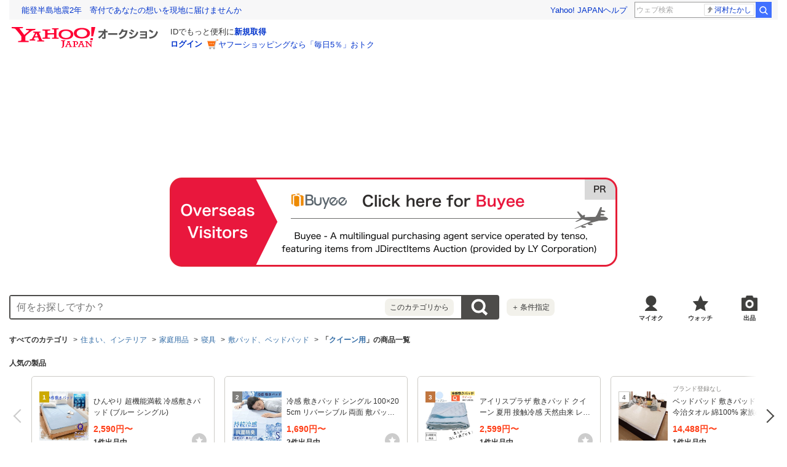

--- FILE ---
content_type: text/html; charset=utf-8
request_url: https://auctions.yahoo.co.jp/category/list/2084245303/
body_size: 56178
content:
<!DOCTYPE html>
<html lang="ja">
<head>
    <meta http-equiv="Content-Type" content="text/html; charset=utf-8">
    <meta http-equiv="Content-Style-Type" content="text/css">
    <meta http-equiv="Content-Script-Type" content="text/javascript">
    <meta http-equiv="X-UA-Compatible" content="IE=edge">
    <title>【2026年最新】Yahoo!オークション - クイーン用(敷パッド、ベッドパッド 寝具)の中古品・新品・未使用品一覧</title>
    <meta name="description" content="クイーン用(敷パッド、ベッドパッド 寝具)の新品・未使用品・中古品なら、Yahoo!オークション。Yahoo!オークションは常時約5,000万点以上の商品数を誇る、誰でもかんたんに売り買いが楽しめるサービスです。圧倒的人気オークションに加え、フリマ出品ですぐ売れる、買える商品もたくさん！">
    <meta name="keywords" content="クイーン用、敷パッド、ベッドパッド">
    <meta name="robots" content="index,follow">
    <link rel="dns-prefetch" href="//ybx.yahoo.co.jp" />
<link rel="dns-prefetch" href="//s.yjtag.jp" />
<link rel="dns-prefetch" href="//yjtag.yahoo.co.jp" />
<link rel="dns-prefetch" href="//s.yimg.jp" />
<link rel="dns-prefetch" href="//yads.c.yimg.jp" />


                                                <link rel="preload" href="https://auc-pctr.c.yimg.jp/i/auctions.c.yimg.jp/images.auctions.yahoo.co.jp/image/dr000/auc0112/user/f506e9abdba5750e9005b497527a8547a7cc4ec3d8e2a009ed7ab9cf9a023c13/i-img640x480-17657264002497yn27ua73788.jpg?pri=l&w=300&h=300&up=0&nf_src=sy&nf_path=images/auc/pc/top/image/1.0.3/na_170x170.png&nf_st=200" as="image">
                    <link rel="preload" href="https://auc-pctr.c.yimg.jp/i/auctions.c.yimg.jp/images.auctions.yahoo.co.jp/image/dr000/auc0111/user/b550bfb9d2891efc3dd2870150a857888b82cb6301ce2c5fed71ad73dc014f7a/i-img1200x900-17619869205681i7nlu7110935.jpg?pri=l&w=300&h=300&up=0&nf_src=sy&nf_path=images/auc/pc/top/image/1.0.3/na_170x170.png&nf_st=200" as="image">
                    <link rel="preload" href="https://auc-pctr.c.yimg.jp/i/auctions.c.yimg.jp/images.auctions.yahoo.co.jp/image/dr000/auc0111/user/14eecd5c0c2adfb08be1e3840ebb3acb4d487218a0da91d4a7a3c3191ef6ba12/i-img600x443-1761995467523291qvytdl30.jpg?pri=l&w=300&h=300&up=0&nf_src=sy&nf_path=images/auc/pc/top/image/1.0.3/na_170x170.png&nf_st=200" as="image">
                    <link rel="preload" href="https://auc-pctr.c.yimg.jp/i/auctions.c.yimg.jp/images.auctions.yahoo.co.jp/image/dr000/auc0112/user/f506e9abdba5750e9005b497527a8547a7cc4ec3d8e2a009ed7ab9cf9a023c13/i-img1200x1200-17660524400556yc4bpl119280.jpg?pri=l&w=300&h=300&up=0&nf_src=sy&nf_path=images/auc/pc/top/image/1.0.3/na_170x170.png&nf_st=200" as="image">
                    <link rel="preload" href="https://auc-pctr.c.yimg.jp/i/auctions.c.yimg.jp/images.auctions.yahoo.co.jp/image/dr000/auc0107/user/14eecd5c0c2adfb08be1e3840ebb3acb4d487218a0da91d4a7a3c3191ef6ba12/i-img600x486-175212619684194893lza431.jpg?pri=l&w=300&h=300&up=0&nf_src=sy&nf_path=images/auc/pc/top/image/1.0.3/na_170x170.png&nf_st=200" as="image">
                    <link rel="preload" href="https://auc-pctr.c.yimg.jp/i/auctions.c.yimg.jp/images.auctions.yahoo.co.jp/image/dr000/auc0103/user/f506e9abdba5750e9005b497527a8547a7cc4ec3d8e2a009ed7ab9cf9a023c13/i-img640x480-17419506809420t7iu6d7757.jpg?pri=l&w=300&h=300&up=0&nf_src=sy&nf_path=images/auc/pc/top/image/1.0.3/na_170x170.png&nf_st=200" as="image">
                    <link rel="preload" href="https://auc-pctr.c.yimg.jp/i/auctions.c.yimg.jp/images.auctions.yahoo.co.jp/image/dr000/auc0110/user/7dc459205c555d0406ec261091dfe3ab617696d3c58c905010f9fa58d755c0f7/i-img1200x1200-1760271352476913uqyci931.jpg?pri=l&w=300&h=300&up=0&nf_src=sy&nf_path=images/auc/pc/top/image/1.0.3/na_170x170.png&nf_st=200" as="image">
                    <link rel="preload" href="https://auc-pctr.c.yimg.jp/i/auctions.c.yimg.jp/images.auctions.yahoo.co.jp/image/dr000/auc0201/user/30f2d4f24a33963bd5fef009620ff4bb7e9c9fd2747686b694f4d9f9d1f0c4ae/i-img1080x1064-17687681238957n04mlb56318.jpg?pri=l&w=300&h=300&up=0&nf_src=sy&nf_path=images/auc/pc/top/image/1.0.3/na_170x170.png&nf_st=200" as="image">
                    <link rel="preload" href="https://auc-pctr.c.yimg.jp/i/auctions.c.yimg.jp/images.auctions.yahoo.co.jp/image/dr000/auc0112/user/7dc459205c555d0406ec261091dfe3ab617696d3c58c905010f9fa58d755c0f7/i-img1200x1200-1765424620232806asevsk31.jpg?pri=l&w=300&h=300&up=0&nf_src=sy&nf_path=images/auc/pc/top/image/1.0.3/na_170x170.png&nf_st=200" as="image">
                    <link rel="preload" href="https://auc-pctr.c.yimg.jp/i/auctions.c.yimg.jp/images.auctions.yahoo.co.jp/image/dr000/auc0107/user/8093011081eb29caa5cece0e8ca8a9fbca15de171acecb4c8cd46f311795aeb6/i-img886x886-1753873031342183mtzq5531.jpg?pri=l&w=300&h=300&up=0&nf_src=sy&nf_path=images/auc/pc/top/image/1.0.3/na_170x170.png&nf_st=200" as="image">
            <meta name="robots" content="max-image-preview:large">
    <link rel="canonical" href="https://auctions.yahoo.co.jp/category/list/2084245303/">
    <link rel="alternate" href="android-app://jp.co.yahoo.android.yauction/yjauctions/auctions.yahoo.co.jp/category/leaf/2084245303">
    <link rel="alternate" href="ios-app://356968629/yjauctions/category/leaf?category_id=2084245303">
    <link rel="preload" href="https://s.yimg.jp/images/templa/mhd/v3/css/mhd-v3-patch-pc.css" as="style" onload="this.rel='stylesheet'" />
    <link rel="preload" as="image" href="https://s.yimg.jp/c/logo/f/2.1/a/auctions_r_34_2x.png" />
<link rel="stylesheet" href="https://s.yimg.jp/images/auc/all/common/css/1.0.1/common.min.css" type="text/css">
            <link rel="stylesheet" href="https://s.yimg.jp/images/auc/pc/search/css/2.0.70/search.min.css?" type="text/css" media="all">
                <!-- Google Tag Manager -->
<script>(function(w,d,s,l,i){w[l]=w[l]||[];w[l].push({'gtm.start':
new Date().getTime(),event:'gtm.js'});var f=d.getElementsByTagName(s)[0],
j=d.createElement(s),dl=l!='dataLayer'?'&l='+l:'';j.async=true;j.src=
'https://www.googletagmanager.com/gtm.js?id='+i+dl;f.parentNode.insertBefore(j,f);
})(window,document,'script','dataLayer','GTM-M2B9CFJ2');</script>
<!-- End Google Tag Manager -->    <script type="text/javascript"><!--
window.onerror = function(msg, url, lineNo, columnNo, error) {
	var detail  = '';
	try {
        if (typeof (error) == "string") {
            detail = error.substr(0, 50);
        } else if (typeof (error) == "object"){
            detail = error.toString().substr(0, 50);
        } else {
            detail = "NotDefinedUnexpectedError";
        }
	} catch (_e) {}
	try {
		var host = "error.auctions.yahoo.co.jp";
		var url = "https://auctions.yahoo.co.jp/error/jserror?"
			+ "device="+encodeURIComponent('pc')+"&"
			+ "url="+encodeURIComponent(location.protocol)+encodeURIComponent(location.host)+encodeURIComponent(location.pathname)+"&"
			+ "message="+encodeURIComponent(msg)+"&"
			+ "detail="+encodeURIComponent(detail);
		new Image().src = url;
	} catch (_e) {
		var url = "https://auctions.yahoo.co.jp/error/jserror?"
				+ "device="+encodeURIComponent('pc')+"&"
				+ "url="+encodeURIComponent(location.protocol)+encodeURIComponent(location.host)+encodeURIComponent(location.pathname)+"&"
				+ "message=NotDefinedUnexpectedError";
		new Image().src = url;
	}
};
--></script>
    <script type="text/javascript" src="https://s.yimg.jp/l/jquery/3.5.1/jquery.min.js?"></script>
    <script async src="https://yads.c.yimg.jp/js/yads-async.js"></script>
          <!--
<PageMap>
<DataObject type="thumbnail">
<Attribute name="src" value="https://auc-pctr.c.yimg.jp/i/auctions.c.yimg.jp/images.auctions.yahoo.co.jp/image/dr000/auc0112/user/f506e9abdba5750e9005b497527a8547a7cc4ec3d8e2a009ed7ab9cf9a023c13/i-img640x480-17657264002497yn27ua73788.jpg?pri=l&w=300&h=300&up=0&nf_src=sy&nf_path=images/auc/pc/top/image/1.0.3/na_170x170.png&nf_st=200"/>
<Attribute name="width" value="100"/>
<Attribute name="height" value="130"/>
</DataObject>
</PageMap>
-->
      </head>
<body id="allContents">
<!-- Google Tag Manager (noscript) -->
<noscript><iframe src="https://www.googletagmanager.com/ns.html?id=GTM-M2B9CFJ2" height="0" width="0" style="display:none;visibility:hidden"></iframe></noscript>
<!-- End Google Tag Manager (noscript) --><div class="l-wrapper cf">

    
<div id="acWrHeader">
<span class="yjGuid"><a name="yjPagetop" id="yjPagetop"></a></span>

<noscript>
      <div class="cm-StaticHeader cm-StaticHeader--pc">
        <div class="cm-StaticHeader__banner">
            <ul class="cm-StaticHeader__items">
                <li class="cm-StaticHeader__item">
                    <a class="cm-StaticHeader__link" href="https://www.yahoo.co.jp/">Yahoo! JAPAN</a>
                </li>
                <li class="cm-StaticHeader__item">
                    <a class="cm-StaticHeader__link" href="https://support.yahoo-net.jp/PccAuctions/s/">ヘルプ</a>
                </li>
            </ul>
        </div>
        <div class="cm-StaticHeader__contents">
            <a class="cm-StaticHeader__logoLink" href="https://auctions.yahoo.co.jp/">
            <img class="cm-StaticHeader__logo cm-StaticHeader__logo--pc" src="https://s.yimg.jp/c/logo/f/2.1/a/auctions_r_34_2x.png" width="238" height="34" alt="Yahoo!オークション" />
            </a>
        </div>
    </div>
</noscript>
<div id="msthd"></div>
<div id="emg-v3"></div>
<script>
    YAHOO = window.YAHOO || {};
    YAHOO.JP = YAHOO.JP || {};
    YAHOO.JP.templa = YAHOO.JP.templa || {};
    YAHOO.JP.templa.MHD = YAHOO.JP.templa.MHD || {};
    function decodeEscapedString(str) {
      var txt = document.createElement("textarea");
      txt.innerHTML = str;
      var htmlDecoded = txt.value;
      try {
          return decodeURIComponent(htmlDecoded);
      } catch (e) {
          return htmlDecoded;
      }
    }
    YAHOO.JP.templa.MHD.param = {
      layout: {
                  mode: "pc",
              },
      loginDoneUrl: decodeEscapedString("https://auctions.yahoo.co.jp/category/list/2084245303/"),
      loginSrc: "auc",
      pcHeader: {
        helpUrl: "https://support.yahoo-net.jp/PccAuctions/s/",
        serviceLogo: {
          url: 'https://auctions.yahoo.co.jp/',
          alt: "Yahoo!オークション",
          src: "https://s.yimg.jp/c/logo/f/2.1/a/auctions_r_34_2x.png",
        },
      },
      spHeader: {
        serviceLogo: {
          url: 'https://auctions.yahoo.co.jp/',
          alt: 'Yahoo!オークション',
          src: 'https://s.yimg.jp/c/logo/s/2.1/a/auctions_r_22_2x.png',
        },
        sidebar: {
          zIndex: 5000001,
          menuList: [
            {
              title: 'Yahoo!オークション',
              lines: [
                {
                  columns: [
                    {
                      title: '出品',
                      link: {
                        url: 'https://auctions.yahoo.co.jp/jp/show/submit?category=0',
                      },
                    },
                  ],
                },
                {
                  columns: [
                    {
                      title: 'マイ・オークション',
                      link: {
                        url: 'https://auctions.yahoo.co.jp/my',
                      },
                    },
                  ],
                },
                {
                  columns: [
                    {
                      title: '入札中',
                      link: {
                        url: 'https://auctions.yahoo.co.jp/openuser/jp/show/mystatus?select=bidding',
                      },
                    },
                    {
                      title: '出品中',
                      link: {
                        url: 'https://auctions.yahoo.co.jp/openuser/jp/show/mystatus?select=selling',
                      },
                    },
                  ],
                },
                {
                  columns: [
                    {
                      title: '落札分',
                      link: {
                        url: 'https://auctions.yahoo.co.jp/closeduser/jp/show/mystatus?select=won',
                      },
                    },
                    {
                      title: '出品終了分',
                      link: {
                        url: 'https://auctions.yahoo.co.jp/closeduser/jp/show/mystatus?select=closed&hasWinner=1',
                      },
                    },
                  ],
                },
                {
                  columns: [
                    {
                      title: 'ウォッチリスト',
                      link: {
                        url: 'https://auctions.yahoo.co.jp/openwatchlist/jp/show/mystatus?select=watchlist&watchclosed=0',
                      },
                    },
                  ],
                },
                {
                  columns: [
                    {
                      title: '保存した検索条件',
                      link: {
                        url: 'https://auctions.yahoo.co.jp/search/myshortcut?type=list',
                      },
                    },
                  ],
                },
                {
                  columns: [
                    {
                      title: 'フォローリスト',
                      link: {
                        url: 'https://auctions.yahoo.co.jp/follow/list/',
                      },
                    },
                  ],
                },
                {
                  columns: [
                    {
                      title: '閲覧履歴',
                      link: {
                        url: 'https://auctions.yahoo.co.jp/jp/show/browse_history',
                      },
                    },
                  ],
                },
                {
                  columns: [
                    {
                      title: '獲得済みクーポン',
                      link: {
                        url: 'https://auctions.yahoo.co.jp/coupon/list',
                      },
                    },
                  ],
                },
                {
                  columns: [
                    {
                      title: 'オプション/設定',
                      link: {
                        url: 'https://auctions.yahoo.co.jp/jp/show/prefs',
                      },
                    },
                  ],
                },
              ],
            },
            {
              title: 'カテゴリから探す',
              lines: [
                {
                  columns: [
                    {
                      title: 'コンピュータ',
                      link: {
                        url: 'https://auctions.yahoo.co.jp/list3/23336-category.html',
                      },
                    },
                  ],
                },
                {
                  columns: [
                    {
                      title: '家電、AV、カメラ',
                      link: {
                        url: 'https://auctions.yahoo.co.jp/list3/23632-category.html',
                      },
                    },
                  ],
                },
                {
                  columns: [
                    {
                      title: '音楽',
                      link: {
                        url: 'https://auctions.yahoo.co.jp/list3/22152-category.html',
                      },
                    },
                  ],
                },
                {
                  columns: [
                    {
                      title: '本、雑誌',
                      link: {
                        url: 'https://auctions.yahoo.co.jp/list4/21600-category.html',
                      },
                    },
                  ],
                },
                {
                  columns: [
                    {
                      title: '映画、ビデオ',
                      link: {
                        url: 'https://auctions.yahoo.co.jp/list4/21964-category.html',
                      },
                    },
                  ],
                },
                {
                  columns: [
                    {
                      title: 'おもちゃ、ゲーム',
                      link: {
                        url: 'https://auctions.yahoo.co.jp/list4/25464-category.html',
                      },
                    },
                  ],
                },
                {
                  columns: [
                    {
                      title: 'ホビー、カルチャー',
                      link: {
                        url: 'https://auctions.yahoo.co.jp/list5/24242-category.html',
                      },
                    },
                  ],
                },
                {
                  columns: [
                    {
                      title: 'アンティーク、コレクション',
                      link: {
                        url: 'https://auctions.yahoo.co.jp/list5/20000-category.html',
                      },
                    },
                  ],
                },
                {
                  columns: [
                    {
                      title: 'スポーツ、レジャー',
                      link: {
                        url: 'https://auctions.yahoo.co.jp/list4/24698-category.html',
                      },
                    },
                  ],
                },
                {
                  columns: [
                    {
                      title: '自動車、オートバイ',
                      link: {
                        url: 'https://auctions.yahoo.co.jp/list1/26318-category.html',
                      },
                    },
                  ],
                },
                {
                  columns: [
                    {
                      title: 'ファッション',
                      link: {
                        url: 'https://auctions.yahoo.co.jp/list2/23000-category.html',
                      },
                    },
                  ],
                },
                {
                  columns: [
                    {
                      title: 'アクセサリー、時計',
                      link: {
                        url: 'https://auctions.yahoo.co.jp/list5/23140-category.html',
                      },
                    },
                  ],
                },
                {
                  columns: [
                    {
                      title: 'ビューティ、ヘルスケア',
                      link: {
                        url: 'https://auctions.yahoo.co.jp/list3/42177-category.html',
                      },
                    },
                  ],
                },
                {
                  columns: [
                    {
                      title: '食品、飲料',
                      link: {
                        url: 'https://auctions.yahoo.co.jp/list4/23976-category.html',
                      },
                    },
                  ],
                },
                {
                  columns: [
                    {
                      title: '住まい、インテリア',
                      link: {
                        url: 'https://auctions.yahoo.co.jp/list5/24198-category.html',
                      },
                    },
                  ],
                },
                {
                  columns: [
                    {
                      title: 'ペット、生き物',
                      link: {
                        url: 'https://auctions.yahoo.co.jp/list3/2084055844-category.html',
                      },
                    },
                  ],
                },
                {
                  columns: [
                    {
                      title: '事務、店舗用品',
                      link: {
                        url: 'https://auctions.yahoo.co.jp/list5/22896-category.html',
                      },
                    },
                  ],
                },
                {
                  columns: [
                    {
                      title: '花、園芸',
                      link: {
                        url: 'https://auctions.yahoo.co.jp/list5/26086-category.html',
                      },
                    },
                  ],
                },
                {
                  columns: [
                    {
                      title: 'チケット、金券、宿泊予約',
                      link: {
                        url: 'https://auctions.yahoo.co.jp/list5/2084043920-category.html',
                      },
                    },
                  ],
                },
                {
                  columns: [
                    {
                      title: 'ベビー用品',
                      link: {
                        url: 'https://auctions.yahoo.co.jp/list4/24202-category.html',
                      },
                    },
                  ],
                },
                {
                  columns: [
                    {
                      title: 'タレントグッズ',
                      link: {
                        url: 'https://auctions.yahoo.co.jp/list3/2084032594-category.html',
                      },
                    },
                  ],
                },
                {
                  columns: [
                    {
                      title: 'コミック、アニメグッズ',
                      link: {
                        url: 'https://auctions.yahoo.co.jp/list5/20060-category.html',
                      },
                    },
                  ],
                },
                {
                  columns: [
                    {
                      title: '不動産',
                      link: {
                        url: 'https://auctions.yahoo.co.jp/list6/2084060731-category.html',
                      },
                    },
                  ],
                },
                {
                  columns: [
                    {
                      title: 'チャリティー',
                      link: {
                        url: 'https://auctions.yahoo.co.jp/list3/2084217893-category.html',
                      },
                    },
                  ],
                },
                {
                  columns: [
                    {
                      title: 'その他',
                      link: {
                        url: 'https://auctions.yahoo.co.jp/list3/26084-category.html',
                      },
                    },
                  ],
                },
              ],
            },
            {
              title: 'お知らせ',
              lines: [
                {
                  columns: [
                    {
                      title: 'お知らせ',
                      link: {
                        url: 'https://auctions.yahoo.co.jp/topic/notice/',
                      },
                    },
                  ],
                },
              ],
            },
            {
              title: '困ったとき',
              lines: [
                {
                  columns: [
                    {
                      title: 'ヘルプ',
                      link: {
                        url: 'https://support.yahoo-net.jp/SccAuctions/s/',
                      },
                    },
                  ],
                },
                {
                  columns: [
                    {
                      title: 'ご利用ガイド',
                      link: {
                        url: 'https://auctions.yahoo.co.jp/guide/m/navi/',
                      },
                    },
                  ],
                },
                {
                  columns: [
                    {
                      title: '安心安全な取引のために',
                      link: {
                        url: 'https://auctions.yahoo.co.jp/guide/guide/safesupport/',
                      },
                    },
                  ],
                },
              ],
            },
          ],
          footer: {
            texts: ['(C)LY Corporation'],
            fontSize: 12,
          },
        },
      },
    };
</script>
<script
    defer="defer"
    src="https://s.yimg.jp/images/templa/mhd/v3/js/mhd-v3-templa.js"
></script>
<script
    defer="defer"
    src="https://s.yimg.jp/images/templa/emg/v3/js/emg-v3-templa.js"
  ></script>


            <div class="modAdSpn js-modal-cover" id="auctionSpn">
                <script> 
(function (window) { 
window.YJ_YADS = window.YJ_YADS || { tasks: [] }; 
window.YJ_YADS.tasks.push({ 
yads_ad_ds : '80531_225537', 
yads_parent_element : 'auctionSpn', 
});
})(window);</script>
            </div>
            <style>
                .modAdSpn{margin:0 auto 10px}
            </style>
    
<!-- acMdAlertMsg -->
<noscript>
<div class="acMdAlertMsg">
<div class="untBody">
<p><em>現在JavaScriptの設定が無効になっています。</em></p>
<p class="decTxt">すべての機能を利用するにはJavaScriptの設定を有効にしてください。<a href="https://support.yahoo-net.jp/noscript">JavaScriptの設定を変更する方法はこちら</a>。</p>
</div>
</div>
</noscript>
<!-- /acMdAlertMsg -->





<!-- acMdBuyee -->
<div class="acMdBuyee">
<div id="AS-m14">
<a href="https://buyee.jp/item/search/category/2084245303?rc=yauccat&amp;lang=en"  data-cl-params="_cl_vmodule:abye;_cl_link:en;_cl_position:1;" ><img src="https://s.yimg.jp/images/auc/all/common/image/1.0.0/banner_buyeeEnPc.png?202601210249" alt="PR Buyee"></a>
</div><!-- /AS-m14 -->
</div>
<!-- /acMdBuyee -->

<!-- acMdAttention -->

<!-- /acMdAttention -->

<div id="acWrGlobalNavi">


<!-- acMdSearchForm -->
<div class="acMdSearchForm">
<div id="readJsonp"></div>

<script>
var js_param = new Array();
js_param['sug_on'] = true;
js_param['entry_point'] = 'list';
js_param['category_url'] = "https://auctions.yahoo.co.jp/category/list/";
js_param['fp_as_off'] = 'https://search.yahoo.co.jp/web/savepref?fp_as=0';
js_param['fp_as_on'] = 'https://search.yahoo.co.jp/web/savepref?fp_as=1';
js_param['sug_api_host'] = 'assist-search.yahooapis.jp';
js_param['sug_api_path'] = '/SuggestSearchService/V3/webassistSearch';
js_param['sug_api_appid'] = 'Hy5EaxCxg66QNDm0cEojk3JOZS470WbaRqWtIpaQ4Tc7s8v6IK8AO45lFd3bwAwJzlZc';
js_param['sug_src'] = 'auc';
js_param['sug_api_eappid'] = '[base64]~1'
</script>

<form id="sbn" action="https://auctions.yahoo.co.jp/search/search" name="sbn">
    <input type="hidden" class="js-search-withFilter" name="is_postage_mode" value="1" disabled><input type="hidden" class="js-search-withFilter" name="dest_pref_code" value="13" disabled><input type="hidden" class="js-search-withFilter" name="b" value="1" disabled><input type="hidden" class="js-search-withFilter" name="n" value="50" disabled><input type="hidden" class="js-search-withFilter" name="s1" value="featured" disabled>

  <input id="user_type" type="hidden" value="c" name="user_type">
<input id="cateNum" type="hidden" value="2084245303" name="auccat">
<input name="tab_ex" value="commerce" type="hidden">
<input name="ei" value="utf-8" type="hidden">
<input id="aq" type="hidden" name="aq" value="-1">
<input id="oq" type=hidden name="oq" value="">
<input id="sc_i" type=hidden name="sc_i" value="">
<div class="untBody">
<div class="ptsInputTxt">

<input id="yschsp"
        type="text"
    name="p"
            value=""
            autocomplete="off"
    placeholder="何をお探しですか？">
<span title="キーワードを消す" id="sbnClearBtn2" class="o">×</span>
<div id="Sb_2" class="srchAssistOFF">
<div style="display: none;" id="srchAssistBd">
</div>
</div>

</div>
<div class="ptsCate"><p>このカテゴリから</p></div>
<div class="ptsSearchBtn"><input id="acHdSchBtn" alt="検索" type="image" value="検 索" src="//s.yimg.jp/images/clear.gif"  data-cl-params="_cl_vmodule:sbox;_cl_link:button;_cl_position:1;" ></div>
<div class="ptsPanel">
<div class="list cf">
<ul>
<li id="elCate">すべて</li>
<li id="elCate23336">コンピュータ</li>
<li id="elCate23632">家電、AV、カメラ</li>
<li id="elCate22152">音楽</li>
<li id="elCate21600">本、雑誌</li>
<li id="elCate21964">映画、ビデオ</li>
<li id="elCate25464">おもちゃ、ゲーム</li>
<li id="elCate24242">ホビー、カルチャー</li>
<li id="elCate20000">アンティーク、コレクション</li>
</ul>
<ul>
<li id="elCate24698">スポーツ、レジャー</li>
<li id="elCate26318">自動車、オートバイ</li>
<li id="elCate23000">ファッション</li>
<li id="elCate23140">アクセサリー、時計</li>
<li id="elCate42177">ビューティ、ヘルスケア</li>
<li id="elCate23976">食品、飲料</li>
<li id="elCate24198">住まい、インテリア</li>
<li id="elCate2084055844">ペット、生き物</li>
<li id="elCate22896">事務、店舗用品</li>
</ul>
<ul>
<li id="elCate26086">花、園芸</li>
<li id="elCate2084043920">チケット、金券、宿泊予約</li>
<li id="elCate24202">ベビー用品</li>
<li id="elCate2084032594">タレントグッズ</li>
<li id="elCate20060">コミック、アニメグッズ</li>
<li id="elCate2084060731">不動産</li>
<li id="elCate2084217893">チャリティー</li>
<li id="elCate26084">その他</li>
</ul>
<span class="closeBtn">閉じる</span>
</div>
</div>
<div class="ptsOption">
<a href="https://auctions.yahoo.co.jp/search/advanced?auccat=2084245303&amp;is_postage_mode=1&amp;dest_pref_code=13&amp;b=1&amp;n=50&amp;s1=featured" rel="nofollow"
 data-cl-params="_cl_vmodule:sbox;_cl_link:adv;_cl_position:1;" 
><span>＋</span>条件指定</a>
</div>
</div>
</form>
</div>
<!-- /acMdSearchForm -->
<link rel="stylesheet" type="text/css" href="https://s.yimg.jp/images/auc/pc/common/css/3.0.3/common.min.css">

<!-- HeaderNavi-->
<div class="HeaderNavi">
    <ul class="HeaderNavi__items">
        <li class="HeaderNavi__item"><a class="HeaderNavi__link HeaderNavi__link--myauc" href="https://auctions.yahoo.co.jp/my"  data-cl-params="_cl_vmodule:nav_head;_cl_link:myauc;_cl_position:1;"  rel="nofollow">マイオク</a></li>
        <li class="HeaderNavi__item"><a class="HeaderNavi__link HeaderNavi__link--watch" href="https://auctions.yahoo.co.jp/openwatchlist/jp/show/mystatus?select=watchlist&watchclosed=0"  data-cl-params="_cl_vmodule:nav_head;_cl_link:wl_head;_cl_position:1;"  rel="nofollow">ウォッチ</a></li>
        <li class="HeaderNavi__item"><a class="HeaderNavi__link HeaderNavi__link--sell" href="https://auctions.yahoo.co.jp/sell/jp/show/submit?category=2084245303"  data-cl-params="_cl_vmodule:nav_head;_cl_link:sell;_cl_position:1;"  rel="nofollow">出品</a></li>
    </ul>
</div>
<!-- / HeaderNavi-->
</div>
<!--/#acWrGlobalNavi-->



</div>
<!--/#acWrHeader-->

<script type="text/javascript">
var headerBeaconClickSec = "wrapper";
</script>
<div class="l-contents">

        <div class="l-contentsHead">

        
                            <div class="CategoryTree">    <ul class="CategoryTree__items">
                    <li class="CategoryTree__item">
                                    <span class="CategoryTree__link u-textBold">すべてのカテゴリ</span>
                            </li>
                        <li class="CategoryTree__item">
                                                        <a class="CategoryTree__link"
                     data-cl-params="_cl_vmodule:cmtde;_cl_link:cat;_cl_position:24198;" 
                    href="https://auctions.yahoo.co.jp/category/list/24198/">住まい、インテリア</a>
                                            </li>
                        <li class="CategoryTree__item">
                                                        <a class="CategoryTree__link"
                     data-cl-params="_cl_vmodule:cmtde;_cl_link:cat;_cl_position:42160;" 
                    href="https://auctions.yahoo.co.jp/category/list/42160/">家庭用品</a>
                                            </li>
                        <li class="CategoryTree__item">
                                                        <a class="CategoryTree__link"
                     data-cl-params="_cl_vmodule:cmtde;_cl_link:cat;_cl_position:2084006343;" 
                    href="https://auctions.yahoo.co.jp/category/list/2084006343/">寝具</a>
                                            </li>
                        <li class="CategoryTree__item">
                                                        <a class="CategoryTree__link"
                     data-cl-params="_cl_vmodule:cmtde;_cl_link:cat;_cl_position:2084245299;" 
                    href="https://auctions.yahoo.co.jp/category/list/2084245299/">敷パッド、ベッドパッド</a>
                                            </li>
                        <li class="CategoryTree__item">
                                    <h1 class="u-textBold">「<a class="CategoryTree__link"
                 data-cl-params="_cl_vmodule:cmtde;_cl_link:cat;_cl_position:2084245303;" 
                href="https://auctions.yahoo.co.jp/category/list/2084245303/">クイーン用</a>」の商品一覧</h1>
                            </li>
                                </ul>
</div>
        
        
        
    
        
        
                    <section class="Carousel Carousel--catalog js-carousel">
            <div class="Carousel__header">
                <h2 class="Carousel__title">人気の製品</h2>
            </div>
            <div class="Carousel__body">
                <div class="Carousel__inner js-carousel-view">
                    <div class="Carousel__controller">
                        <a class="Carousel__button Carousel__button--prev js-carousel-prev cl-nofollow" rel="nofollow" href="#dummy">前へ</a>
                    </div>
                    <ul class="Carousel__items js-carousel-items">
                                            <li class="FilterItem FilterItem--product js-carousel-item">
                            <div class="FilterItem__inner">
                                <a class="FilterItem__image" href="https://auctions.yahoo.co.jp/catalog/detail/z45ikikfn1/?target=list&done=https%3A%2F%2Fauctions.yahoo.co.jp%2Fcategory%2Flist%2F2084245303%2F&dest_pref_code=13"  data-cl-params="_cl_vmodule:modctalg;_cl_link:img;_cl_position:1;ctlgid:z45ikikfn1;" >
                                                                        <img class="FilterItem__imageData" src="https://auc-pctr.c.yimg.jp/i/auctions.c.yimg.jp/images.auctions.yahoo.co.jp/image/dr000/auc0112/user/7dc459205c555d0406ec261091dfe3ab617696d3c58c905010f9fa58d755c0f7/i-img1200x1200-1765424620232806asevsk31.jpg?pri=l&w=300&h=300&up=0&nf_src=sy&nf_path=images/auc/pc/top/image/1.0.3/na_170x170.png&nf_st=200" width="100" height="100" loading="lazy">
                                                                        <span class="Icon Icon--rankingGold Icon--onImage">1</span>
                                </a>
                                <div class="FilterItem__detail">
                                    <a class="FilterItem__link" href="https://auctions.yahoo.co.jp/catalog/detail/z45ikikfn1/?target=list&done=https%3A%2F%2Fauctions.yahoo.co.jp%2Fcategory%2Flist%2F2084245303%2F&dest_pref_code=13"  data-cl-params="_cl_vmodule:modctalg;_cl_link:img;_cl_position:1;ctlgid:z45ikikfn1;" >
                                                                                <p class="FilterItem__name">ひんやり 超機能満載 冷感敷きパッド (ブルー シングル)</p>
                                        <div class="u-marginR32">
                                            <p class="FilterItem__price">
                                                                                                <span class="FilterItem__priceValue">2,590円〜</span>
                                                                                            </p>
                                            <p class="FilterItem__count">1件出品中</p>
                                        </div>
                                    </a>
                                                                        <div class="FilterItem__button">
                                        <div class="Button Button--watch js-wishlist-dialog is-off"
                                            type="buton"
                                            data-cid="z45ikikfn1"
                                            data-addurl="/wishlist/add?cID=z45ikikfn1&.crumb="
                                            data-removeurl="/wishlist/delete?cID=z45ikikfn1&.crumb="
                                        >ほしい物</div>
                                        <div class="Balloon Balloon--watch js-wishlist-wrap"></div>
                                    </div>
                                                                    </div>
                            </div>
                        </li>
                                            <li class="FilterItem FilterItem--product js-carousel-item">
                            <div class="FilterItem__inner">
                                <a class="FilterItem__image" href="https://auctions.yahoo.co.jp/catalog/detail/z43llsve02/?target=list&done=https%3A%2F%2Fauctions.yahoo.co.jp%2Fcategory%2Flist%2F2084245303%2F&dest_pref_code=13"  data-cl-params="_cl_vmodule:modctalg;_cl_link:img;_cl_position:2;ctlgid:z43llsve02;" >
                                                                        <img class="FilterItem__imageData" src="https://auc-pctr.c.yimg.jp/i/auctions.c.yimg.jp/images.auctions.yahoo.co.jp/image/dr000/auc0111/user/8093011081eb29caa5cece0e8ca8a9fbca15de171acecb4c8cd46f311795aeb6/i-img886x886-1762125374278264fanb0m31.jpg?pri=l&w=300&h=300&up=0&nf_src=sy&nf_path=images/auc/pc/top/image/1.0.3/na_170x170.png&nf_st=200" width="100" height="100" loading="lazy">
                                                                        <span class="Icon Icon--rankingSilver Icon--onImage">2</span>
                                </a>
                                <div class="FilterItem__detail">
                                    <a class="FilterItem__link" href="https://auctions.yahoo.co.jp/catalog/detail/z43llsve02/?target=list&done=https%3A%2F%2Fauctions.yahoo.co.jp%2Fcategory%2Flist%2F2084245303%2F&dest_pref_code=13"  data-cl-params="_cl_vmodule:modctalg;_cl_link:img;_cl_position:2;ctlgid:z43llsve02;" >
                                                                                <p class="FilterItem__name">冷感 敷きパッド シングル 100×205cm リバーシブル 両面 敷パッド ひんやり シーツ 夏 安い 快適 敬老の日</p>
                                        <div class="u-marginR32">
                                            <p class="FilterItem__price">
                                                                                                <span class="FilterItem__priceValue">1,690円〜</span>
                                                                                            </p>
                                            <p class="FilterItem__count">2件出品中</p>
                                        </div>
                                    </a>
                                                                        <div class="FilterItem__button">
                                        <div class="Button Button--watch js-wishlist-dialog is-off"
                                            type="buton"
                                            data-cid="z43llsve02"
                                            data-addurl="/wishlist/add?cID=z43llsve02&.crumb="
                                            data-removeurl="/wishlist/delete?cID=z43llsve02&.crumb="
                                        >ほしい物</div>
                                        <div class="Balloon Balloon--watch js-wishlist-wrap"></div>
                                    </div>
                                                                    </div>
                            </div>
                        </li>
                                            <li class="FilterItem FilterItem--product js-carousel-item">
                            <div class="FilterItem__inner">
                                <a class="FilterItem__image" href="https://auctions.yahoo.co.jp/catalog/detail/z459n7rt8v/?target=list&done=https%3A%2F%2Fauctions.yahoo.co.jp%2Fcategory%2Flist%2F2084245303%2F&dest_pref_code=13"  data-cl-params="_cl_vmodule:modctalg;_cl_link:img;_cl_position:3;ctlgid:z459n7rt8v;" >
                                                                        <img class="FilterItem__imageData" src="https://auc-pctr.c.yimg.jp/i/auctions.c.yimg.jp/images.auctions.yahoo.co.jp/image/dr000/auc0112/user/598fff9a5ba9c90289e3662c4e6c431925501545fcc894a494ed6cc78270c66f/i-img1080x1080-1766358969134813fkuji331.jpg?pri=l&w=300&h=300&up=0&nf_src=sy&nf_path=images/auc/pc/top/image/1.0.3/na_170x170.png&nf_st=200" width="100" height="100" loading="lazy">
                                                                        <span class="Icon Icon--rankingBronze Icon--onImage">3</span>
                                </a>
                                <div class="FilterItem__detail">
                                    <a class="FilterItem__link" href="https://auctions.yahoo.co.jp/catalog/detail/z459n7rt8v/?target=list&done=https%3A%2F%2Fauctions.yahoo.co.jp%2Fcategory%2Flist%2F2084245303%2F&dest_pref_code=13"  data-cl-params="_cl_vmodule:modctalg;_cl_link:img;_cl_position:3;ctlgid:z459n7rt8v;" >
                                                                                <p class="FilterItem__name">アイリスプラザ 敷きパッド クイーン 夏用 接触冷感 天然由来 レーヨン100% パイル地 洗える ひんやり ライトブルー 160×205cm</p>
                                        <div class="u-marginR32">
                                            <p class="FilterItem__price">
                                                                                                <span class="FilterItem__priceValue">2,599円〜</span>
                                                                                            </p>
                                            <p class="FilterItem__count">1件出品中</p>
                                        </div>
                                    </a>
                                                                        <div class="FilterItem__button">
                                        <div class="Button Button--watch js-wishlist-dialog is-off"
                                            type="buton"
                                            data-cid="z459n7rt8v"
                                            data-addurl="/wishlist/add?cID=z459n7rt8v&.crumb="
                                            data-removeurl="/wishlist/delete?cID=z459n7rt8v&.crumb="
                                        >ほしい物</div>
                                        <div class="Balloon Balloon--watch js-wishlist-wrap"></div>
                                    </div>
                                                                    </div>
                            </div>
                        </li>
                                            <li class="FilterItem FilterItem--product js-carousel-item">
                            <div class="FilterItem__inner">
                                <a class="FilterItem__image" href="https://auctions.yahoo.co.jp/catalog/detail/zzz4l0oj43/?target=list&done=https%3A%2F%2Fauctions.yahoo.co.jp%2Fcategory%2Flist%2F2084245303%2F&dest_pref_code=13"  data-cl-params="_cl_vmodule:modctalg;_cl_link:img;_cl_position:4;ctlgid:zzz4l0oj43;" >
                                                                        <img class="FilterItem__imageData" src="https://auc-pctr.c.yimg.jp/i/auctions.c.yimg.jp/images.auctions.yahoo.co.jp/image/dr000/auc0107/user/b5c5030fc3541409d9fa2badc94f9e412af26c840ccbcdebf20d7b50a9bb0dcd/i-img300x300-17513404021700x2fy2j47344.jpg?pri=l&w=300&h=300&up=0&nf_src=sy&nf_path=images/auc/pc/top/image/1.0.3/na_170x170.png&nf_st=200" width="100" height="100" loading="lazy">
                                                                        <span class="Icon Icon--ranking Icon--onImage">4</span>
                                </a>
                                <div class="FilterItem__detail">
                                    <a class="FilterItem__link" href="https://auctions.yahoo.co.jp/catalog/detail/zzz4l0oj43/?target=list&done=https%3A%2F%2Fauctions.yahoo.co.jp%2Fcategory%2Flist%2F2084245303%2F&dest_pref_code=13"  data-cl-params="_cl_vmodule:modctalg;_cl_link:img;_cl_position:4;ctlgid:zzz4l0oj43;" >
                                                                                <p class="FilterItem__maker">ブランド登録なし</p>
                                                                                <p class="FilterItem__name">ベッドパッド 敷きパッド 世界の今治タオル 綿100% 家族のためのコットンタオルシリーズ 敷きパッド単品 クイーン</p>
                                        <div class="u-marginR32">
                                            <p class="FilterItem__price">
                                                                                                <span class="FilterItem__priceValue">14,488円〜</span>
                                                                                            </p>
                                            <p class="FilterItem__count">1件出品中</p>
                                        </div>
                                    </a>
                                                                        <div class="FilterItem__button">
                                        <div class="Button Button--watch js-wishlist-dialog is-off"
                                            type="buton"
                                            data-cid="zzz4l0oj43"
                                            data-addurl="/wishlist/add?cID=zzz4l0oj43&.crumb="
                                            data-removeurl="/wishlist/delete?cID=zzz4l0oj43&.crumb="
                                        >ほしい物</div>
                                        <div class="Balloon Balloon--watch js-wishlist-wrap"></div>
                                    </div>
                                                                    </div>
                            </div>
                        </li>
                                            <li class="FilterItem FilterItem--product js-carousel-item">
                            <div class="FilterItem__inner">
                                <a class="FilterItem__image" href="https://auctions.yahoo.co.jp/catalog/detail/zzz4l0qc4h/?target=list&done=https%3A%2F%2Fauctions.yahoo.co.jp%2Fcategory%2Flist%2F2084245303%2F&dest_pref_code=13"  data-cl-params="_cl_vmodule:modctalg;_cl_link:img;_cl_position:5;ctlgid:zzz4l0qc4h;" >
                                                                        <img class="FilterItem__imageData" src="https://auc-pctr.c.yimg.jp/i/auctions.c.yimg.jp/images.auctions.yahoo.co.jp/image/dr000/auc0504/users/bd1e9ce90634f79c1fe79d29441db2324418286b/i-img300x300-1713460666fzn3u348576.jpg?pri=l&w=300&h=300&up=0&nf_src=sy&nf_path=images/auc/pc/top/image/1.0.3/na_170x170.png&nf_st=200" width="100" height="100" loading="lazy">
                                                                        <span class="Icon Icon--ranking Icon--onImage">5</span>
                                </a>
                                <div class="FilterItem__detail">
                                    <a class="FilterItem__link" href="https://auctions.yahoo.co.jp/catalog/detail/zzz4l0qc4h/?target=list&done=https%3A%2F%2Fauctions.yahoo.co.jp%2Fcategory%2Flist%2F2084245303%2F&dest_pref_code=13"  data-cl-params="_cl_vmodule:modctalg;_cl_link:img;_cl_position:5;ctlgid:zzz4l0qc4h;" >
                                                                                <p class="FilterItem__maker">ブランド登録なし</p>
                                                                                <p class="FilterItem__name">ベッドパッド 敷きパッド 綿100 日本製 高反発 寝心地が進化するV-LAPニットベッドパッド ベッドパッド単品 クイーン</p>
                                        <div class="u-marginR32">
                                            <p class="FilterItem__price">
                                                                                                <span class="FilterItem__priceValue">19,146円〜</span>
                                                                                            </p>
                                            <p class="FilterItem__count">4件出品中</p>
                                        </div>
                                    </a>
                                                                        <div class="FilterItem__button">
                                        <div class="Button Button--watch js-wishlist-dialog is-off"
                                            type="buton"
                                            data-cid="zzz4l0qc4h"
                                            data-addurl="/wishlist/add?cID=zzz4l0qc4h&.crumb="
                                            data-removeurl="/wishlist/delete?cID=zzz4l0qc4h&.crumb="
                                        >ほしい物</div>
                                        <div class="Balloon Balloon--watch js-wishlist-wrap"></div>
                                    </div>
                                                                    </div>
                            </div>
                        </li>
                                            <li class="FilterItem FilterItem--product js-carousel-item">
                            <div class="FilterItem__inner">
                                <a class="FilterItem__image" href="https://auctions.yahoo.co.jp/catalog/detail/zzz4l0qc23/?target=list&done=https%3A%2F%2Fauctions.yahoo.co.jp%2Fcategory%2Flist%2F2084245303%2F&dest_pref_code=13"  data-cl-params="_cl_vmodule:modctalg;_cl_link:img;_cl_position:6;ctlgid:zzz4l0qc23;" >
                                                                        <img class="FilterItem__imageData" src="https://auc-pctr.c.yimg.jp/i/auctions.c.yimg.jp/images.auctions.yahoo.co.jp/image/dr000/auc0504/users/bd1e9ce90634f79c1fe79d29441db2324418286b/i-img300x300-1713460667ios0dz49263.jpg?pri=l&w=300&h=300&up=0&nf_src=sy&nf_path=images/auc/pc/top/image/1.0.3/na_170x170.png&nf_st=200" width="100" height="100" loading="lazy">
                                                                        <span class="Icon Icon--ranking Icon--onImage">6</span>
                                </a>
                                <div class="FilterItem__detail">
                                    <a class="FilterItem__link" href="https://auctions.yahoo.co.jp/catalog/detail/zzz4l0qc23/?target=list&done=https%3A%2F%2Fauctions.yahoo.co.jp%2Fcategory%2Flist%2F2084245303%2F&dest_pref_code=13"  data-cl-params="_cl_vmodule:modctalg;_cl_link:img;_cl_position:6;ctlgid:zzz4l0qc23;" >
                                                                                <p class="FilterItem__maker">ブランド登録なし</p>
                                                                                <p class="FilterItem__name">ベッドパッド 敷きパッド 綿100 日本製 洗える中わた100%ウールの日本製ベッドパッド クイーン</p>
                                        <div class="u-marginR32">
                                            <p class="FilterItem__price">
                                                                                                <span class="FilterItem__priceValue">19,146円〜</span>
                                                                                            </p>
                                            <p class="FilterItem__count">1件出品中</p>
                                        </div>
                                    </a>
                                                                        <div class="FilterItem__button">
                                        <div class="Button Button--watch js-wishlist-dialog is-off"
                                            type="buton"
                                            data-cid="zzz4l0qc23"
                                            data-addurl="/wishlist/add?cID=zzz4l0qc23&.crumb="
                                            data-removeurl="/wishlist/delete?cID=zzz4l0qc23&.crumb="
                                        >ほしい物</div>
                                        <div class="Balloon Balloon--watch js-wishlist-wrap"></div>
                                    </div>
                                                                    </div>
                            </div>
                        </li>
                                            <li class="FilterItem FilterItem--product js-carousel-item">
                            <div class="FilterItem__inner">
                                <a class="FilterItem__image" href="https://auctions.yahoo.co.jp/catalog/detail/zzz4l0q9rs/?target=list&done=https%3A%2F%2Fauctions.yahoo.co.jp%2Fcategory%2Flist%2F2084245303%2F&dest_pref_code=13"  data-cl-params="_cl_vmodule:modctalg;_cl_link:img;_cl_position:7;ctlgid:zzz4l0q9rs;" >
                                                                        <img class="FilterItem__imageData" src="https://auc-pctr.c.yimg.jp/i/auctions.c.yimg.jp/images.auctions.yahoo.co.jp/image/dr000/auc0504/users/bd1e9ce90634f79c1fe79d29441db2324418286b/i-img300x300-1713460662u2kas851880.jpg?pri=l&w=300&h=300&up=0&nf_src=sy&nf_path=images/auc/pc/top/image/1.0.3/na_170x170.png&nf_st=200" width="100" height="100" loading="lazy">
                                                                        <span class="Icon Icon--ranking Icon--onImage">7</span>
                                </a>
                                <div class="FilterItem__detail">
                                    <a class="FilterItem__link" href="https://auctions.yahoo.co.jp/catalog/detail/zzz4l0q9rs/?target=list&done=https%3A%2F%2Fauctions.yahoo.co.jp%2Fcategory%2Flist%2F2084245303%2F&dest_pref_code=13"  data-cl-params="_cl_vmodule:modctalg;_cl_link:img;_cl_position:7;ctlgid:zzz4l0q9rs;" >
                                                                                <p class="FilterItem__maker">ブランド登録なし</p>
                                                                                <p class="FilterItem__name">ベッドパッド 敷きパッド 日本製 洗える 抗菌 防臭 防ダニ ベッドパッド単品 クイーン</p>
                                        <div class="u-marginR32">
                                            <p class="FilterItem__price">
                                                                                                <span class="FilterItem__priceValue">16,806円〜</span>
                                                                                            </p>
                                            <p class="FilterItem__count">1件出品中</p>
                                        </div>
                                    </a>
                                                                        <div class="FilterItem__button">
                                        <div class="Button Button--watch js-wishlist-dialog is-off"
                                            type="buton"
                                            data-cid="zzz4l0q9rs"
                                            data-addurl="/wishlist/add?cID=zzz4l0q9rs&.crumb="
                                            data-removeurl="/wishlist/delete?cID=zzz4l0q9rs&.crumb="
                                        >ほしい物</div>
                                        <div class="Balloon Balloon--watch js-wishlist-wrap"></div>
                                    </div>
                                                                    </div>
                            </div>
                        </li>
                                        </ul>
                    <div class="Carousel__controller">
                        <a class="Carousel__button Carousel__button--next js-carousel-next cl-nofollow" rel="nofollow" href="#dummy">次へ</a>
                    </div>
                </div>
            </div>
        </section>
    <input type="hidden" class="js-wishlist-param">
<div class="js-modal" data-modal-bgclick="true">
    <div class="Modal Modal--alertSetting js-modalWindow" data-modal-name="addWishlist">
        <div class="Modal__inner js-modalInner">
            <div class="Modal__header">
                <div class="Modal__title">
                    <p class="Modal__titleText">ほしい物リストに追加します</p>
                </div>
            </div>
            <div class="Modal__body">
                <div class="AlertSetting">
                    <p class="AlertSetting__message">同時にメールで新着商品の通知も受け取れるように設定しますか？</p>
                    <ul class="AlertSetting__buttonGroup">
                        <li class="AlertSetting__button">
                            <button class="Button js-wishlist-btn" type="submit" data-alert="0"
                                 data-cl-params="_cl_vmodule:st_wish;_cl_link:cancel;_cl_position:1;" 
                            >いいえ</button>
                        </li>
                        <li class="AlertSetting__button">
                            <button class="Button Button--primary js-wishlist-btn" type="submit" data-alert="1"
                                 data-cl-params="_cl_vmodule:st_wish;_cl_link:save;_cl_position:1;" 
                            >はい</button>
                        </li>
                    </ul>
                </div>
            </div>
        </div>
    </div>
</div>
<input type="hidden" name="alertSetting"
    data-html="1"
    data-push="0"
    data-real="0"
    data-time1="12"
    data-time2=""
>
<script type="text/javascript">
    var login_status = 'notLogin';
    if(typeof YAHOO==="undefined"){YAHOO={}}if(typeof YAHOO.JP==="undefined"){YAHOO.JP={}}if(typeof YAHOO.JP.auc==="undefined"){YAHOO.JP.auc={}}if(typeof YAHOO.JP.auc.cre==="undefined"){YAHOO.JP.auc.cre={}}YAHOO.JP.auc.cre.wishlist=(function(){return function(){var v,m,E,u,b,Q,k,x,g,w,o,z,O,q,L=function(T,R,S){if(S==="wishlist"){g="Carousel__watchButton--on";w="Carousel__watchButton--off";o="Carousel__balloon";z="Carousel__balloonText"}else{if(S==="search"||S==="brand"||S==="itempage"){g="is-on";w="is-off";o="Balloon__detail";z="Balloon__message"}}Q=S;k=R;x=T;O=new RegExp("^[0-9]+$");q=null;D();v.on("click",function(){return false});C()},D=function(){v=$(".js-wishlist-dialog");m=$(".js-wishlist-btn");if(Q==="wishlist"){E=$(".addWishlist.js-modal-box")}else{if(Q==="search"||Q==="brand"){E=$('.js-modalWindow[data-modal-name="addWishlist"]')}else{if(Q==="itempage"){E=$('.js-modal[data-modal-name="addWishlsitModal"]')}}}u=$(".js-wishlist-param");b=$(".js-wishlist-wrap")},C=function(){v.on("click.wish.open",function(W){P();var U=v.index(this);var V=v.eq(U);if(x=="notLogin"){N(U,k)}else{if(x=="noBirth"){t(U,k)}else{if(x=="min_bid_age"){a(U)}else{if(v.eq(U).hasClass(g)){if(V.attr("data-removeurl")){G(U,V.attr("data-removeurl"),V.attr("data-cid"))}else{f(U)}}else{var T=V.data("addurl");var Y=V.data("cid");var S=V.data("cl-params");var R=V.data("cl_cl_index");u.data("addurl",T);u.data("cid",Y);u.data("index",U);u.data("cl-params",S);u.data("cl_cl_index",R);if(u.data("cl-params")&&typeof(customLoggerCore)!="undefined"){var X=c(V.data("cl-params"));X.sw="on";customLoggerCore.logClick(X._cl_vmodule,X._cl_link,V.data("cl_cl_index"),X)}I()}}}}});m.on("click.wish",function(){var T=m.index(this);var U=m.eq(T);var W=u.data("index");var S=u.data("addurl");var V=u.data("cid");var R=U.data("alert");d(T,S,V,R)});E.on("click.wish.window",function(){if(Q==="itempage"){return}if(u.data("cl-params")&&typeof(customLoggerCore)!="undefined"){customLoggerCore.logView([{_cl_module:"st_wish",module_links:[{_cl_link:"out"}]}]);customLoggerCore.logClick("st_wish","out",1)}});$(document).on("click.wishlistfilter",".js-wishlist-filter",function(){P()})},i=function(){v.off("click.wish.open");m.off("click.wish");E.off("click.wish.window");$(document).off("click.wishlistfilter",".js-wishlist-filter")},I=function(){if(Q==="search"){var R=$('.js-modalWindow[data-modal-name="addWishlist"]').parent().data("modal-id");YAHOO.JP.auc.cre.pc.search.Modal.getItem(R).openModal()}else{if(Q==="brand"){var R=$('.js-modalWindow[data-modal-name="addWishlist"]').parent().data("modalId");YAHOO.JP.auc.cre.pc.brand.modal.getItem(R).openModal()}else{if(Q==="wishlist"){YAHOO.JP.auc.cre.pc.my.Modal.show("addWishlist")}else{if(Q==="itempage"){YAHOO.JP.auc.cre.Item.Modal.show("addWishlsitModal")}}}}},F=function(){if(Q==="search"){var R=$('.js-modalWindow[data-modal-name="addWishlist"]').parent().data("modal-id");YAHOO.JP.auc.cre.pc.search.Modal.getItem(R).closeModal()}else{if(Q==="brand"){var R=$('.js-modalWindow[data-modal-name="addWishlist"]').parent().data("modalId");YAHOO.JP.auc.cre.pc.brand.modal.getItem(R).closeModal()}else{if(Q==="wishlist"){YAHOO.JP.auc.cre.pc.my.Modal.hide("addWishlist")}else{if(Q==="itempage"){YAHOO.JP.auc.cre.Item.Modal.hide("addWishlsitModal")}}}}},M=function(R){for(var S=0;S<m.length;S++){if(R==S){m.eq(S).addClass("is-loading")}else{m.eq(S).addClass("is-disabled")}}},y=function(){m.removeClass("is-loading");m.removeClass("is-disabled")},p=function(){var R=false;for(var S=0;S<m.length;S++){if(m.eq(S).hasClass("is-loading")){R=true}}return R},s=function(V,R,T,U,S){x=V;k=R;Q=T;q=S;O=new RegExp("^[0-9]+$");if(T==="wishlist"){g="Carousel__watchButton--on";w="Carousel__watchButton--off";o="Carousel__balloon";z="Carousel__balloonText"}else{if(T==="search"||T==="brand"||T==="itempage"){g="is-on";w="is-off";o="Balloon__detail";z="Balloon__message"}}D();i();C()},r=function(T){D();if(T===undefined){return}for(var R=0;R<v.length;R++){var S=v.eq(R);if(S.attr("data-cid")==T&&!S.hasClass(g)){S.removeClass(w);S.addClass(g)}}},j=function(T){D();if(T===undefined){return}for(var R=0;R<v.length;R++){var S=v.eq(R);if(S.attr("data-cid")==T&&!S.hasClass(w)){S.removeClass(g);S.addClass(w)}}},c=function(V){var R={},T;var U=V.split(";");for(var S=0;S<U.length;S++){if(U[S].length>0){T=U[S].split(":");R[T[0]]=T[1]}}return R},d=function(S,T,U,R){h(S,T,U,1,R,function(V){y();F();var X=u.data("index");if(V.result==="success"){if(Q!=="itempage"&&v.eq(S).data("cl-params")&&typeof(customLoggerCore)!="undefined"){var W=c(v.eq(S).data("cl-params"));customLoggerCore.logClick(W._cl_vmodule,W._cl_link,v.eq(S).data("cl_cl_index"),W)}r(U);if(Q==="search"||Q==="brand"||Q==="itempage"){J(X)}return}else{if(V.result==="no login"){N(X,k)}else{if(V.result==="alreadyRegistered"){f(X);r(u.attr("data-cid"));return}else{if(V.result==="closed"){K(X)}else{if(V.result==="maintenance"){l(X)}else{if(V.result==="not available"){A(X)}else{n(X)}}}}}}j(u.attr("data-cid"))},function(){y();F();var V=u.data("index");n(V);j(u.attr("data-cid"))})},G=function(R,S,T){h(R,S,T,0,0,function(W){y();F();if(W.result==="success"){if(v.eq(R).data("cl-params")&&typeof(customLoggerCore)!="undefined"){var X=c(v.eq(R).data("cl-params"));X.sw="off";customLoggerCore.logClick(X._cl_vmodule,X._cl_link,v.eq(R).data("cl_cl_index"),X)}j(T);if(Q==="wishlist"){var V=document.getElementsByName("catalog_id");for(var U=0;U<V.length;U++){if(V[U].value==T){location.reload()}}}return}else{if(W.result==="no login"){N(R,k)}else{if(W.result==="closed"){K(R)}else{if(W.result==="maintenance"){l(R)}else{B(R)}}}}r(u.attr("data-cid"))},function(){y();F();B(R);r(u.attr("data-cid"))})},h=function(V,U,X,Z,W,Y,T){if(p()){return}M(V);var R={format:"json",currentUrl:location.href,type:"wishlist"};if(Z==1){R.catalog_id=X;if(W==1){R.notice_mail=$("input[name=alertSetting]").data("html");R.notice_push=$("input[name=alertSetting]").data("push");R.is_realtime=$("input[name=alertSetting]").data("real");var S=[];if(R.is_realtime===0){S.push($("input[name=alertSetting]").data("time1"));S.push($("input[name=alertSetting]").data("time2"))}R.delivery_time=S}else{R.notice_mail=0;R.notice_push=0;R.is_realtime=0;R.delivery_time=[]}}$.ajax({type:"POST",url:U,dataType:"json",data:R,success:Y,error:T})},J=function(T){D();var S="https://auctions.yahoo.co.jp/wishlist/jp/show/mystatus?select=wishlist";var R="";if(Q==="itempage"){R='data-cl-params="_cl_vmodule:wish;_cl_link:lst;_cl_position:1;"'}b.eq(T).append('<div class="'+o+' js-wishlist-filter"><p class="'+z+'">登録しました。<br><a href="'+S+'" '+R+">ほしい物リストを見る</a></p></div>");if(R!==""&&typeof(customLoggerCore)!=="undefined"){customLoggerCore.refreshModule("l-main",false)}H()},e,H=function(){clearTimeout(e);e=setTimeout(function(){P()},5000)},P=function(){b.html("")},N=function(U,S){D();var T="https://login.yahoo.co.jp/config/login?.src=auc&.intl=jp&.done="+S;var R="";if(Q==="itempage"){R='data-cl-params="_cl_vmodule:wish;_cl_link:login;_cl_position:1;"'}b.eq(U).append('<div class="'+o+' js-wishlist-filter"><p class="'+z+'">現在ログインしていません。ほしい物に登録するには<a href="'+T+'" '+R+">ログイン</a>してください。</p></div>");if(R!==""&&typeof(customLoggerCore)!=="undefined"){customLoggerCore.refreshModule("l-main",false)}H()},t=function(T,R){D();var S="https://account.edit.yahoo.co.jp/suppreg?.src=auc&.done="+R;b.eq(T).append('<div class="'+o+' js-wishlist-filter"><p class="'+z+'">ご利用中のYahoo! JAPAN IDに生年月日が登録されていません。<br><a href="'+S+'">こちらから登録</a></p></div>');H()},a=function(R){D();b.eq(R).append('<div class="'+o+' js-wishlist-filter"><p class="'+z+'">Yahoo!オークションへの参加に可能な年齢に<br>達しておりません。</p></div>');H()},n=function(R){D();b.eq(R).append('<div class="'+o+' js-wishlist-filter"><p class="'+z+'">ほしい物の登録に失敗しました。</p></div>');H()},B=function(R){D();b.eq(R).append('<div class="'+o+' js-wishlist-filter"><p class="'+z+'">ほしい物の解除に失敗しました。</p></div>');H()},K=function(R){D();b.eq(R).append('<div class="'+o+' js-wishlist-filter"><p class="'+z+'">終了しているオークション、または存在しないオークションは登録できません。</p></div>');H()},f=function(R){D();b.eq(R).append('<div class="'+o+' js-wishlist-filter"><p class="'+z+'">すでにほしい物に登録されています。</p></div>');H()},A=function(R){D();b.eq(R).append('<div class="'+o+' js-wishlist-filter"><p class="'+z+'">現在、利用停止中です。しばらくお待ち下さい。</p></div>');H()},l=function(R){D();b.eq(R).append('<div class="'+o+' js-wishlist-filter"><p class="'+z+'">現在メンテナンス中です。</p></div>');H()};return{init:L,refresh:s}}})();      YAHOO.JP.auc.cre.wishlist().init(login_status, "https%3A%2F%2Fauctions.yahoo.co.jp%2Fcategory%2Flist%2F2084245303%2F", "search");
</script>

        
        
        
        
</div>

    <div class="l-contentsMain">
                            <div class="l-contentsSide">
        <div class="SearchCondition">
                <p class="SearchCondition__header" id="searchBtn">現在の検索条件</p>
        <div class="SearchCondition__body">
                        <ul class="SearchCondition__items">
                      <li class="SearchCondition__item SearchCondition__item--ellipsis SearchCondition__item--noCancel">
            <span class="SearchCondition__text">カテゴリ：クイーン用</span>
        </li>
                                                                          </ul>
        </div>
                <div class="SearchCondition__footer">
            <div class="SearchCondition__save js-alertSetting js-mysearch">
                <button class="Button Button--small js-mysearch-top-save-button" type="button"
                data-modal-name="alertSetting"
                data-url="https://auctions.yahoo.co.jp/search/myshortcut?auccat=2084245303&amp;is_postage_mode=1&amp;dest_pref_code=13&amp;b=1&amp;n=50&amp;s1=featured&amp;type=edit"
                data-hitcount-url="https://auctions.yahoo.co.jp/search/hitcountjs?auccat=2084245303&amp;new=1&amp;is_postage_mode=1&amp;dest_pref_code=13&amp;b=1&amp;n=50&amp;s1=featured"
                data-is-age=""
                data-is-login=""
                data-is-disp-promo=""
                 data-cl-params="_cl_vmodule:aop-botu;_cl_link:btn;_cl_position:1;" 
                >この検索条件を保存</button>
                <div class="js-modal" data-modal-bgclick="true" data-alertSetting-modal="save">
                    <div class="Modal Modal--alertSetting js-modalWindow" data-modal-name="alertSetting">
                        <div class="Modal__inner js-modalInner">
                            <div class="Modal__header">
                                <div class="Modal__title">
                                    <p class="Modal__titleText">この検索条件を以下の設定で保存しますか？</p>
                                </div>
                            </div><!-- Modal__header -->
                            <div class="Modal__body js-modalBody">
                                <form class="AlertSetting__form">
                                    <input type="hidden" name="adult" value="">
                                    <div class="AlertSetting__loading">読み込み中</div>
                                    <div class="AlertSetting__row js-alert-hitcount-low js-alert-hitcount-middle js-alert-hitcount-high">
                                        <div class="InputText">
                                            <label class="InputText__label u-marginB8 u-fontSize14" for="conditionName">条件名</label>
                                            <div class="InputText__value">
                                                <input class="InputText__input u-fontSize14 js-mysearch-input-text-area" id="conditionName" type="search" maxlength="20" name="" value="クイーン用">
                                            </div>
                                            <p class="InputText__notice">※全角10文字以内</p>
                                        </div>
                                    </div>
                                    <div class="AlertSetting__row js-alert-hitcount-high">
                                        <fieldset>
                                            <legend class="AlertSetting__label">新たに出品された場合に通知を受け取る（Yahoo!オークション商品のみ）</legend>
                                            <p class="AlertSetting__message">過去24時間の新着商品が500件以上あるため、通知設定はできません。<br/>通知をご希望の場合には、条件を絞ってください。</p>
                                        </fieldset>
                                    </div>
                                                                            <div class="AlertSetting__row js-alert-hitcount-low js-alert-hitcount-middle">
                                            <fieldset>
                                                <legend class="AlertSetting__label">新たに出品された場合に通知を受け取る（Yahoo!オークション商品のみ）</legend>
                                                <ul class="AlertSetting__settings">
                                                    <li class="AlertSetting__setting">
                                                        <label class="CheckBox">
                                                            <input class="CheckBox__input js-alertSetting-checkbox js-mysearch-notice-mail"
                                                            type="checkbox"
                                                            name="alertType"
                                                            checked>
                                                            <span class="CheckBox__view">メールで受け取る</span>
                                                        </label>
                                                    </li>
                                                    <li class="AlertSetting__setting">
                                                        <label class="CheckBox">
                                                            <input class="CheckBox__input js-alertSetting-checkbox js-mysearch-notice-push"
                                                            type="checkbox"
                                                            name="alertType"
                                                            checked>
                                                            <span class="CheckBox__view">プッシュ通知で受け取る</span>
                                                        </label>
                                                    </li>
                                                </ul>
                                            </fieldset>
                                        </div>
                                        <div class="AlertSetting__row js-alertSetting-timing js-alert-hitcount-low js-alert-hitcount-middle">
                                            <fieldset>
                                                <legend class="AlertSetting__label">メールとプッシュ通知の受け取り方法・時刻</legend>
                                                <ul class="AlertSetting__settings">
                                                    <li class="AlertSetting__setting">
                                                        <label class="Radio">
                                                            <input class="Radio__input js-alertSetting-radio js-mysearch-notice-timing-soon"
                                                            type="radio"
                                                            name="alertTiming"
                                                            value="instantly"
                                                            checked>
                                                            <span class="Radio__view">すぐに通知</span>
                                                        </label>
                                                    </li>
                                                    <li class="AlertSetting__setting">
                                                        <label class="Radio">
                                                            <input class="Radio__input js-alertSetting-radio js-mysearch-notice-timing-lump"
                                                            type="radio"
                                                            name="alertTiming"
                                                            value="bulk"
                                                            >
                                                            <span class="Radio__view">まとめて通知</span>
                                                        </label>
                                                        <ul class="AlertSetting__pullDowns">
                                                            <li class="AlertSetting__pullDown">
                                                                <div class="PullDown PullDown--horizontal js-alertSetting-pulldown is-disabled">
                                                                    <label class="PullDown__label"><span class="PullDown__labelText u-textNormal">1回目</span></label>
                                                                    <select class="PullDown__select js-mysearch-alert-time-1st" name="delivery_time[]" id="decSelectTm1" disabled>
                                                                                                                                                <option value="0" >0時</option>
                                                                                                                                                <option value="1" >1時</option>
                                                                                                                                                <option value="2" >2時</option>
                                                                                                                                                <option value="3" >3時</option>
                                                                                                                                                <option value="4" >4時</option>
                                                                                                                                                <option value="5" >5時</option>
                                                                                                                                                <option value="6" >6時</option>
                                                                                                                                                <option value="7" >7時</option>
                                                                                                                                                <option value="8" >8時</option>
                                                                                                                                                <option value="9" >9時</option>
                                                                                                                                                <option value="10" >10時</option>
                                                                                                                                                <option value="11" >11時</option>
                                                                                                                                                <option value="12" >12時</option>
                                                                                                                                                <option value="13" >13時</option>
                                                                                                                                                <option value="14" >14時</option>
                                                                                                                                                <option value="15" >15時</option>
                                                                                                                                                <option value="16" >16時</option>
                                                                                                                                                <option value="17" >17時</option>
                                                                                                                                                <option value="18" >18時</option>
                                                                                                                                                <option value="19" >19時</option>
                                                                                                                                                <option value="20" >20時</option>
                                                                                                                                                <option value="21" >21時</option>
                                                                                                                                                <option value="22" >22時</option>
                                                                                                                                                <option value="23" >23時</option>
                                                                                                                                            </select>
                                                                </div>
                                                            </li>
                                                            <li class="AlertSetting__pullDown">
                                                                <div class="PullDown PullDown--horizontal js-alertSetting-pulldown is-disabled">
                                                                    <label class="PullDown__label"><span class="PullDown__labelText u-textNormal">2回目</span></label>
                                                                    <select class="PullDown__select js-mysearch-alert-time-2nd" name="delivery_time[]" id="decSelectTm2" disabled>
                                                                        <option value="">受け取らない</option>
                                                                                                                                                <option value="0" >0時</option>
                                                                                                                                                <option value="1" >1時</option>
                                                                                                                                                <option value="2" >2時</option>
                                                                                                                                                <option value="3" >3時</option>
                                                                                                                                                <option value="4" >4時</option>
                                                                                                                                                <option value="5" >5時</option>
                                                                                                                                                <option value="6" >6時</option>
                                                                                                                                                <option value="7" >7時</option>
                                                                                                                                                <option value="8" >8時</option>
                                                                                                                                                <option value="9" >9時</option>
                                                                                                                                                <option value="10" >10時</option>
                                                                                                                                                <option value="11" >11時</option>
                                                                                                                                                <option value="12" >12時</option>
                                                                                                                                                <option value="13" >13時</option>
                                                                                                                                                <option value="14" >14時</option>
                                                                                                                                                <option value="15" >15時</option>
                                                                                                                                                <option value="16" >16時</option>
                                                                                                                                                <option value="17" >17時</option>
                                                                                                                                                <option value="18" >18時</option>
                                                                                                                                                <option value="19" >19時</option>
                                                                                                                                                <option value="20" >20時</option>
                                                                                                                                                <option value="21" >21時</option>
                                                                                                                                                <option value="22" >22時</option>
                                                                                                                                                <option value="23" >23時</option>
                                                                                                                                            </select>
                                                                </div>
                                                            </li>
                                                        </ul>
                                                    </li>
                                                </ul>
                                                <div class="AlertSetting__bulk js-alert-hitcount-middle">
                                                    <p class="AlertSetting__bulkTitle">「まとめて通知」がおすすめ</p>
                                                    <p class="AlertSetting__bulkText">過去24時間に<span class="js-hitcount"></span>件の商品が出品されているため、「すぐに通知」だと大量の通知が届く可能性があります。</p>
                                                </div>
                                            </fieldset>
                                                                                    </div>
                                                                        <ul class="AlertSetting__buttonGroup">
                                        <li class="AlertSetting__button">
                                            <button class="Button js-modalCloseButton js-mysearch-cancel-button"
                                                    type="button"
                                                     data-cl-params="_cl_vmodule:amysct;_cl_link:cancel;_cl_position:1;" 
                                            >キャンセル</button>
                                        </li>
                                        <li class="AlertSetting__button">
                                            <button class="Button Button--primary js-mysearch-save-button" type="submit"
                                            data-url="https://auctions.yahoo.co.jp/search/mysearchjs/add?auccat=2084245303&amp;is_postage_mode=1&amp;dest_pref_code=13&amp;b=1&amp;n=50&amp;s1=featured&amp;type=edit&crumb="
                                             data-cl-params="_cl_vmodule:amysct;_cl_link:save;_cl_position:1;" 
                                            >保存する</button>
                                        </li>
                                    </ul>
                                </form>
                            </div><!-- Modal__body -->
                        </div><!-- Modal__inner js-modalInner -->
                    </div><!-- Modal Modal--alertSetting js-modalWindow -->
                </div><!-- js-modal -->
                                <div class="js-modal" data-modal-bgclick="true" data-alertSetting-modal="error">
                    <div class="Modal Modal--alertSetting js-modalWindow">
                        <div class="Modal__inner js-modalInner">
                            <div class="Modal__header">
                                <div class="Modal__title">
                                    <p class="Modal__titleText js-alertSetting-errorTitle"></p>
                                </div>
                            </div>
                            <div class="Modal__body">
                                <p class="AlertSetting__error js-alertSetting-errorMessage"></p>
                                <ul class="AlertSetting__buttonGroup">
                                    <li class="AlertSetting__button">
                                        <button class="Button Button--primary js-modalCloseButton js-mysearch-ok-button"
                                                type="button"
                                                 data-cl-params="_cl_vmodule:amysct_e;_cl_link:ok;_cl_position:1;" 
                                        >OK</button>
                                    </li>
                                </ul>
                            </div>
                        </div>
                    </div>
                </div>
            </div><!-- SearchCondition__save js-alertSetting js-mysearch -->
        </div><!-- SearchCondition__footer -->
    </div><!-- SearchCondition -->
    <div class="Filters">

                <div class="Filter Filter--noExpand js-filter" data-name="item">
    <header class="Filter__header">対象商品</header>
    <div class="Filter__body">
        <ul class="Filter__items">
            <li class="Filter__item">
                <label class="CheckBox">
                    <input class="CheckBox__input js-filter-checkbox" type="checkbox"
                                            data-url="https://auctions.yahoo.co.jp/category/list/2084245303/?p=%E3%82%AF%E3%82%A4%E3%83%BC%E3%83%B3%E7%94%A8&amp;auccat=2084245303&amp;is_appraisal=1&amp;is_postage_mode=1&amp;dest_pref_code=13&amp;b=1&amp;n=50&amp;s1=featured"
                         data-cl-params="_cl_vmodule:apprsl;_cl_link:on;_cl_position:1;" 
                    >
                    <span class="CheckBox__view">鑑定付き</span>
                </label>
            </li>
            <li class="Filter__item">
                <label class="CheckBox">
                    <input class="CheckBox__input js-filter-checkbox" type="checkbox"
                                            data-url="https://auctions.yahoo.co.jp/category/list/2084245303/?p=%E3%82%AF%E3%82%A4%E3%83%BC%E3%83%B3%E7%94%A8&amp;auccat=2084245303&amp;new=1&amp;is_postage_mode=1&amp;dest_pref_code=13&amp;b=1&amp;n=50&amp;s1=featured"
                         data-cl-params="_cl_vmodule:arwnew;_cl_link:on;_cl_position:1;" 
                    >
                    <span class="CheckBox__view">新着</span>
                </label>
            </li>
            <li class="Filter__item">
                <label class="CheckBox">
                    <input class="CheckBox__input js-filter-checkbox" type="checkbox"
                                            data-url="https://auctions.yahoo.co.jp/category/list/2084245303/?p=%E3%82%AF%E3%82%A4%E3%83%BC%E3%83%B3%E7%94%A8&amp;auccat=2084245303&amp;pstagefree=1&amp;is_postage_mode=1&amp;dest_pref_code=13&amp;b=1&amp;n=50&amp;s1=featured"
                         data-cl-params="_cl_vmodule:arwfs;_cl_link:on;_cl_position:1;" 
                    >
                    <span class="CheckBox__view">送料無料</span>
                </label>
            </li>
            <li class="Filter__item">
                <label class="CheckBox">
                    <input class="CheckBox__input js-filter-checkbox" type="checkbox"
                                            data-url="https://auctions.yahoo.co.jp/category/list/2084245303/?p=%E3%82%AF%E3%82%A4%E3%83%BC%E3%83%B3%E7%94%A8&amp;auccat=2084245303&amp;is_postage_mode=1&amp;dest_pref_code=13&amp;b=1&amp;n=50&amp;s1=featured&amp;auchours=1"
                         data-cl-params="_cl_vmodule:arwcls;_cl_link:on;_cl_position:1;" 
                    >
                    <span class="CheckBox__view">1時間以内に終了</span>
                </label>
            </li>
            <li class="Filter__item">
                <label class="CheckBox">
                    <input class="CheckBox__input js-filter-checkbox" type="checkbox"
                                            data-url="https://auctions.yahoo.co.jp/category/list/2084245303/?p=%E3%82%AF%E3%82%A4%E3%83%BC%E3%83%B3%E7%94%A8&amp;auccat=2084245303&amp;privacy_delivery=1&amp;is_postage_mode=1&amp;dest_pref_code=13&amp;b=1&amp;n=50&amp;s1=featured"
                         data-cl-params="_cl_vmodule:arwanoy;_cl_link:on;_cl_position:1;" 
                    >
                    <span class="CheckBox__view">匿名配送</span>
                </label>
            </li>
            <li class="Filter__item">
                <label class="CheckBox">
                    <input class="CheckBox__input js-filter-checkbox" type="checkbox"
                                            data-url="https://auctions.yahoo.co.jp/category/list/2084245303/?p=%E3%82%AF%E3%82%A4%E3%83%BC%E3%83%B3%E7%94%A8&amp;auccat=2084245303&amp;is_postage_mode=1&amp;dest_pref_code=13&amp;shipping=113%2C114%2C115%2C116&amp;b=1&amp;n=50&amp;s1=featured"
                         data-cl-params="_cl_vmodule:arwcvs;_cl_link:on;_cl_position:1;" 
                    >
                    <span class="CheckBox__view">コンビニ受け取り</span>
                </label>
            </li>
        </ul>
    </div>
</div>

                            <div class="Filter js-expand is-expandOpen" data-expand-open="true" data-expand-id="1" data-name="category">
    <header class="Filter__header js-expandTrigger">カテゴリ</header>
    <div class="Filter__body js-expandContent">
            <ul class="Filter__items">                            <li class="Filter__item"><a class="Filter__link" href="https://auctions.yahoo.co.jp/category/list/2084245299/?p=%E6%95%B7%E3%83%91%E3%83%83%E3%83%89%E3%80%81%E3%83%99%E3%83%83%E3%83%89%E3%83%91%E3%83%83%E3%83%89&amp;auccat=2084245303&amp;is_postage_mode=1&amp;dest_pref_code=13&amp;b=1&amp;n=50&amp;s1=featured"
             data-cl-params="_cl_vmodule:arwc;_cl_link:p;_cl_position:1;" 
            >敷パッド、ベッドパッド</a>
                        <ul class="Filter__items u-marginT5 u-marginL10">                    <li class="Filter__item"><span class="Filter__link u-textBold">クイーン用<span class="Filter__count">(43)</span></span>
                                        </li>
                </ul>
            </li>
        </ul>
        </div>
</div>
        
                                
                        
                        
                                
                <div class="Filter js-expand is-expandOpen" data-expand-open="true" data-expand-id="4" data-name="price">
    <header class="Filter__header js-expandTrigger">価格</header>
    <div class="Filter__body js-expandContent">
                    <ul class="Filter__items">
                                <li class="Filter__item">
                    <a class="Filter__link" rel="nofollow"
                     data-cl-params="_cl_vmodule:arwpr;_cl_link:rng;_cl_position:1;" 
                    href="https://auctions.yahoo.co.jp/category/list/2084245303/?p=%E3%82%AF%E3%82%A4%E3%83%BC%E3%83%B3%E7%94%A8&amp;auccat=2084245303&amp;aucmaxprice=4999&amp;is_postage_mode=1&amp;dest_pref_code=13&amp;b=1&amp;n=50&amp;s1=featured">〜4,999円<span class="Filter__count">(17)</span></a>
                </li>
                                <li class="Filter__item">
                    <a class="Filter__link" rel="nofollow"
                     data-cl-params="_cl_vmodule:arwpr;_cl_link:rng;_cl_position:2;" 
                    href="https://auctions.yahoo.co.jp/category/list/2084245303/?p=%E3%82%AF%E3%82%A4%E3%83%BC%E3%83%B3%E7%94%A8&amp;auccat=2084245303&amp;aucmaxprice=7999&amp;is_postage_mode=1&amp;dest_pref_code=13&amp;b=1&amp;n=50&amp;s1=featured">〜7,999円<span class="Filter__count">(24)</span></a>
                </li>
                                <li class="Filter__item">
                    <a class="Filter__link" rel="nofollow"
                     data-cl-params="_cl_vmodule:arwpr;_cl_link:rng;_cl_position:3;" 
                    href="https://auctions.yahoo.co.jp/category/list/2084245303/?p=%E3%82%AF%E3%82%A4%E3%83%BC%E3%83%B3%E7%94%A8&amp;auccat=2084245303&amp;aucmaxprice=14999&amp;is_postage_mode=1&amp;dest_pref_code=13&amp;b=1&amp;n=50&amp;s1=featured">〜14,999円<span class="Filter__count">(30)</span></a>
                </li>
                                <li class="Filter__item">
                    <a class="Filter__link" rel="nofollow"
                     data-cl-params="_cl_vmodule:arwpr;_cl_link:rng;_cl_position:4;" 
                    href="https://auctions.yahoo.co.jp/category/list/2084245303/?p=%E3%82%AF%E3%82%A4%E3%83%BC%E3%83%B3%E7%94%A8&amp;auccat=2084245303&amp;aucmaxprice=19999&amp;is_postage_mode=1&amp;dest_pref_code=13&amp;b=1&amp;n=50&amp;s1=featured">〜19,999円<span class="Filter__count">(37)</span></a>
                </li>
                                <li class="Filter__item">
                    <a class="Filter__link" rel="nofollow"
                     data-cl-params="_cl_vmodule:arwpr;_cl_link:rng;_cl_position:5;" 
                    href="https://auctions.yahoo.co.jp/category/list/2084245303/?p=%E3%82%AF%E3%82%A4%E3%83%BC%E3%83%B3%E7%94%A8&amp;auccat=2084245303&amp;aucmaxprice=27999&amp;is_postage_mode=1&amp;dest_pref_code=13&amp;b=1&amp;n=50&amp;s1=featured">〜27,999円<span class="Filter__count">(41)</span></a>
                </li>
                                <li class="Filter__item">
                    <a class="Filter__link" rel="nofollow"
                     data-cl-params="_cl_vmodule:arwpr;_cl_link:rng;_cl_position:6;" 
                    href="https://auctions.yahoo.co.jp/category/list/2084245303/?p=%E3%82%AF%E3%82%A4%E3%83%BC%E3%83%B3%E7%94%A8&amp;auccat=2084245303&amp;aucmaxprice=298999&amp;is_postage_mode=1&amp;dest_pref_code=13&amp;b=1&amp;n=50&amp;s1=featured">〜298,999円<span class="Filter__count">(43)</span></a>
                </li>
                            </ul>
                <form method="GET" action="https://auctions.yahoo.co.jp/category/list/2084245303/?">
            <p class="Filter__subTitle Filter__subTitle--priceRange">価格指定</p>
            <div class="InputText u-marginB15">
                <ul class="InputText__items">
                    <li class="InputText__item"><span class="InputText__value">
                        <input class="InputText__input" type="number" maxlength="10" name="min" value=""><span class="InputText__unit">円</span></span>
                    </li>
                    <li class="InputText__item InputText__item--range"><span class="InputText__range">〜</span></li>
                    <li class="InputText__item"><span class="InputText__value">
                        <input class="InputText__input" type="number" maxlength="10" name="max" value=""><span class="InputText__unit">円</span></span>
                    </li>
                </ul>
            </div>
            <ul class="Filter__items Filter__items--2column">
                <li class="Filter__item">
                    <label class="Radio">
                        <input class="Radio__input" type="radio" name="price_type" value="currentprice" checked="checked"><span class="Radio__view">現在価格</span>
                    </label>
                </li>
                <li class="Filter__item">
                    <label class="Radio">
                        <input class="Radio__input" type="radio" name="price_type" value="bidorbuyprice" ><span class="Radio__view">即決価格</span>
                    </label>
                </li>
            </ul>
            <input class="Button u-marginT10" type="submit" value="絞り込む"
             data-cl-params="_cl_vmodule:arwpr;_cl_link:btn;_cl_position:1;" 
            >
            <input type="hidden" name="auccat" value="2084245303"><input type="hidden" name="is_postage_mode" value="1"><input type="hidden" name="dest_pref_code" value="13"><input type="hidden" name="b" value="1"><input type="hidden" name="n" value="50"><input type="hidden" name="s1" value="featured">
        </form>
    </div>
</div>

                <div class="Filter js-expand is-expandOpen js-filter" data-expand-open="true" data-expand-id="5" data-name="itemstatus">
    <header class="Filter__header js-expandTrigger">商品の状態</header>
    <div class="Filter__body js-expandContent">
        <ul class="Filter__items">
            <li class="Filter__item">
                <label class="CheckBox">
                    <input class="CheckBox__input js-filter-checkbox" type="checkbox"
                                            data-url="https://auctions.yahoo.co.jp/category/list/2084245303/?p=%E3%82%AF%E3%82%A4%E3%83%BC%E3%83%B3%E7%94%A8&amp;auccat=2084245303&amp;istatus=1&amp;is_postage_mode=1&amp;dest_pref_code=13&amp;b=1&amp;n=50&amp;s1=featured"
                         data-cl-params="_cl_vmodule:arwco;_cl_link:n;_cl_position:1;" 
                    >
                    <span class="CheckBox__view">未使用</span>
                </label>
            </li>
            <li class="Filter__item">
                <label class="CheckBox">
                    <input class="CheckBox__input js-checkboxGroup-checkbox1 js-filter-checkbox" type="checkbox"
                                            data-url="https://auctions.yahoo.co.jp/category/list/2084245303/?p=%E3%82%AF%E3%82%A4%E3%83%BC%E3%83%B3%E7%94%A8&amp;auccat=2084245303&amp;istatus=2&amp;is_postage_mode=1&amp;dest_pref_code=13&amp;b=1&amp;n=50&amp;s1=featured"
                         data-cl-params="_cl_vmodule:arwco;_cl_link:o;_cl_position:1;" 
                    >
                    <span class="CheckBox__view">中古</span>
                </label>
            </li>
        </ul>
        <ul class="Filter__items u-marginT5 u-marginL10 js-checkboxGroup-group1">
            <li class="Filter__item">
                <label class="CheckBox">
                    <input class="CheckBox__input js-checkbox-elm js-filter-checkbox" type="checkbox"
                                            data-url="https://auctions.yahoo.co.jp/category/list/2084245303/?p=%E3%82%AF%E3%82%A4%E3%83%BC%E3%83%B3%E7%94%A8&amp;auccat=2084245303&amp;istatus=3&amp;is_postage_mode=1&amp;dest_pref_code=13&amp;b=1&amp;n=50&amp;s1=featured"
                         data-cl-params="_cl_vmodule:arwco;_cl_link:usd10;_cl_position:1;" 
                    >
                    <span class="CheckBox__view">未使用に近い</span>
                </label>
            </li>
            <li class="Filter__item">
                <label class="CheckBox">
                    <input class="CheckBox__input js-checkbox-elm js-filter-checkbox" type="checkbox"
                                            data-url="https://auctions.yahoo.co.jp/category/list/2084245303/?p=%E3%82%AF%E3%82%A4%E3%83%BC%E3%83%B3%E7%94%A8&amp;auccat=2084245303&amp;istatus=4&amp;is_postage_mode=1&amp;dest_pref_code=13&amp;b=1&amp;n=50&amp;s1=featured"
                         data-cl-params="_cl_vmodule:arwco;_cl_link:usd20;_cl_position:1;" 
                    >
                    <span class="CheckBox__view">目立った傷や汚れなし</span>
                </label>
            </li>
            <li class="Filter__item">
                <label class="CheckBox">
                    <input class="CheckBox__input js-checkbox-elm js-filter-checkbox" type="checkbox"
                                            data-url="https://auctions.yahoo.co.jp/category/list/2084245303/?p=%E3%82%AF%E3%82%A4%E3%83%BC%E3%83%B3%E7%94%A8&amp;auccat=2084245303&amp;istatus=5&amp;is_postage_mode=1&amp;dest_pref_code=13&amp;b=1&amp;n=50&amp;s1=featured"
                         data-cl-params="_cl_vmodule:arwco;_cl_link:usd40;_cl_position:1;" 
                    >
                    <span class="CheckBox__view">やや傷や汚れあり</span>
                </label>
            </li>
            <li class="Filter__item">
                <label class="CheckBox">
                    <input class="CheckBox__input js-checkbox-elm js-filter-checkbox" type="checkbox"
                                            data-url="https://auctions.yahoo.co.jp/category/list/2084245303/?p=%E3%82%AF%E3%82%A4%E3%83%BC%E3%83%B3%E7%94%A8&amp;auccat=2084245303&amp;istatus=6&amp;is_postage_mode=1&amp;dest_pref_code=13&amp;b=1&amp;n=50&amp;s1=featured"
                         data-cl-params="_cl_vmodule:arwco;_cl_link:usd60;_cl_position:1;" 
                    >
                    <span class="CheckBox__view">傷や汚れあり</span>
                </label>
            </li>
            <li class="Filter__item">
                <label class="CheckBox">
                    <input class="CheckBox__input js-checkbox-elm js-filter-checkbox" type="checkbox"
                                            data-url="https://auctions.yahoo.co.jp/category/list/2084245303/?p=%E3%82%AF%E3%82%A4%E3%83%BC%E3%83%B3%E7%94%A8&amp;auccat=2084245303&amp;istatus=7&amp;is_postage_mode=1&amp;dest_pref_code=13&amp;b=1&amp;n=50&amp;s1=featured"
                         data-cl-params="_cl_vmodule:arwco;_cl_link:usd80;_cl_position:1;" 
                    >
                    <span class="CheckBox__view">全体的に状態が悪い</span>
                </label>
            </li>
        </ul>
    </div>
</div>

                              
                <div class="Filter js-expand is-expandOpen js-filter js-except-seller" data-expand-open="true" data-expand-id="6" data-name="seller">
    <header class="Filter__header js-expandTrigger">出品者</header>
    <div class="Filter__body js-expandContent">
        <ul class="Filter__items">
            <li class="Filter__item">
                <label class="CheckBox">
                    <input
                            class="CheckBox__input js-filter-checkbox"
                            type="checkbox"
                                                            data-url="https://auctions.yahoo.co.jp/category/list/2084245303/?p=%E3%82%AF%E3%82%A4%E3%83%BC%E3%83%B3%E7%94%A8&amp;auccat=2084245303&amp;is_postage_mode=1&amp;dest_pref_code=13&amp;abatch=1&amp;b=1&amp;n=50&amp;s1=featured"
                                                         data-cl-params="_cl_vmodule:arwsl;_cl_link:store;_cl_position:1;" 
                        >
                        <span class="CheckBox__view">ストア</span>
                </label>
            </li>
            <li class="Filter__item">
                <label class="CheckBox">
                        <input
                            class="CheckBox__input js-checkBoxGroup-child js-filter-checkbox"
                            type="checkbox"
                                                            data-url="https://auctions.yahoo.co.jp/category/list/2084245303/?p=%E3%82%AF%E3%82%A4%E3%83%BC%E3%83%B3%E7%94%A8&amp;auccat=2084245303&amp;is_postage_mode=1&amp;dest_pref_code=13&amp;abatch=2%2C3&amp;b=1&amp;n=50&amp;s1=featured"
                                                         data-cl-params="_cl_vmodule:arwsl;_cl_link:consumer;_cl_position:1;" 
                        >
                        <span class="CheckBox__view">個人</span>
                </label>
                <ul class="Filter__items u-marginT5 u-marginL10">
                    <li class="Filter__item">
                        <label class="CheckBox">
                            <input
                                class="CheckBox__input js-checkBoxGroup-child js-filter-checkbox"
                                type="checkbox"
                                                                    data-url="https://auctions.yahoo.co.jp/category/list/2084245303/?p=%E3%82%AF%E3%82%A4%E3%83%BC%E3%83%B3%E7%94%A8&amp;auccat=2084245303&amp;is_postage_mode=1&amp;dest_pref_code=13&amp;abatch=2&amp;b=1&amp;n=50&amp;s1=featured"
                                                                 data-cl-params="_cl_vmodule:arwsl;_cl_link:bconsumer;_cl_position:1;" 
                            >
                            <span class="CheckBox__view">Yahoo!オークション</span>
                        </label>
                    </li>
                    <li class="Filter__item"  style="display:none">
                        <label class="CheckBox">
                            <input
                                class="CheckBox__input js-checkBoxGroup-child js-filter-checkbox"
                                type="checkbox"
                                                                    data-url="https://auctions.yahoo.co.jp/category/list/2084245303/?p=%E3%82%AF%E3%82%A4%E3%83%BC%E3%83%B3%E7%94%A8&amp;auccat=2084245303&amp;is_postage_mode=1&amp;dest_pref_code=13&amp;abatch=3&amp;b=1&amp;n=50&amp;s1=featured"
                                                                 data-cl-params="_cl_vmodule:arwsl;_cl_link:sconsumer;_cl_position:1;" 
                            >
                            <span class="CheckBox__view">Yahoo!フリマ</span>
                        </label>
                    </li>
                </ul>
            </li>
        </ul>
    </div>
</div>

                <div class="Filter js-expand is-expandOpen" data-expand-open="true" data-expand-id="7" data-name="area">
    <header class="Filter__header js-expandTrigger">出品地域</header>
    <div class="Filter__body js-expandContent js-modal" data-modal-id="0">
        <input type="button" class="Button js-modalOpenButton"
         data-cl-params="_cl_vmodule:arwloc;_cl_link:btn;_cl_position:1;" 
        value="すべての地域から選ぶ">
        <ul class="Filter__items Filter__items--area">
                </ul>
                <div class="AreaModal js-modalWindow js-filter" data-name="area">
    <div class="AreaModal__inner">
                    <div class="AreaModal__header">
                <p class="AreaModal__title">地域を選択</p><span class="AreaModal__cancel js-modalCloseButton">キャンセル</span>
            </div>
                <div class="AreaModal__body">
                        <dl class="AreaModal__group js-checkBoxGroup" data-checkboxgroup-id="1">
                <dt class="AreaModal__region">
                    <label class="CheckBox">
                                                <input class="CheckBox__input js-checkBoxGroup-parent" data-locname="北海道" type="checkbox" ><span class="CheckBox__view CheckBox__view--bold">北海道</span>
                    </label>
                </dt>
                                <dd class="AreaModal__prefecture">
                    <label class="CheckBox">
                        <input class="CheckBox__input js-checkBoxGroup-child js-filter-checkbox" data-val="1" data-locid="1" data-locname="北海道" type="checkbox" ><span class="CheckBox__view">北海道</span>
                    </label>
                </dd>
                            </dl>
                        <dl class="AreaModal__group js-checkBoxGroup" data-checkboxgroup-id="2">
                <dt class="AreaModal__region">
                    <label class="CheckBox">
                                                <input class="CheckBox__input js-checkBoxGroup-parent" data-locname="東北" type="checkbox" ><span class="CheckBox__view CheckBox__view--bold">東北</span>
                    </label>
                </dt>
                                <dd class="AreaModal__prefecture">
                    <label class="CheckBox">
                        <input class="CheckBox__input js-checkBoxGroup-child js-filter-checkbox" data-val="2" data-locid="2" data-locname="青森" type="checkbox" ><span class="CheckBox__view">青森</span>
                    </label>
                </dd>
                                <dd class="AreaModal__prefecture">
                    <label class="CheckBox">
                        <input class="CheckBox__input js-checkBoxGroup-child js-filter-checkbox" data-val="3" data-locid="3" data-locname="岩手" type="checkbox" ><span class="CheckBox__view">岩手</span>
                    </label>
                </dd>
                                <dd class="AreaModal__prefecture">
                    <label class="CheckBox">
                        <input class="CheckBox__input js-checkBoxGroup-child js-filter-checkbox" data-val="4" data-locid="4" data-locname="宮城" type="checkbox" ><span class="CheckBox__view">宮城</span>
                    </label>
                </dd>
                                <dd class="AreaModal__prefecture">
                    <label class="CheckBox">
                        <input class="CheckBox__input js-checkBoxGroup-child js-filter-checkbox" data-val="5" data-locid="5" data-locname="秋田" type="checkbox" ><span class="CheckBox__view">秋田</span>
                    </label>
                </dd>
                                <dd class="AreaModal__prefecture">
                    <label class="CheckBox">
                        <input class="CheckBox__input js-checkBoxGroup-child js-filter-checkbox" data-val="6" data-locid="6" data-locname="山形" type="checkbox" ><span class="CheckBox__view">山形</span>
                    </label>
                </dd>
                                <dd class="AreaModal__prefecture">
                    <label class="CheckBox">
                        <input class="CheckBox__input js-checkBoxGroup-child js-filter-checkbox" data-val="7" data-locid="7" data-locname="福島" type="checkbox" ><span class="CheckBox__view">福島</span>
                    </label>
                </dd>
                            </dl>
                        <dl class="AreaModal__group js-checkBoxGroup" data-checkboxgroup-id="3">
                <dt class="AreaModal__region">
                    <label class="CheckBox">
                                                <input class="CheckBox__input js-checkBoxGroup-parent" data-locname="関東" type="checkbox" ><span class="CheckBox__view CheckBox__view--bold">関東</span>
                    </label>
                </dt>
                                <dd class="AreaModal__prefecture">
                    <label class="CheckBox">
                        <input class="CheckBox__input js-checkBoxGroup-child js-filter-checkbox" data-val="8" data-locid="8" data-locname="茨城" type="checkbox" ><span class="CheckBox__view">茨城</span>
                    </label>
                </dd>
                                <dd class="AreaModal__prefecture">
                    <label class="CheckBox">
                        <input class="CheckBox__input js-checkBoxGroup-child js-filter-checkbox" data-val="9" data-locid="9" data-locname="栃木" type="checkbox" ><span class="CheckBox__view">栃木</span>
                    </label>
                </dd>
                                <dd class="AreaModal__prefecture">
                    <label class="CheckBox">
                        <input class="CheckBox__input js-checkBoxGroup-child js-filter-checkbox" data-val="10" data-locid="10" data-locname="群馬" type="checkbox" ><span class="CheckBox__view">群馬</span>
                    </label>
                </dd>
                                <dd class="AreaModal__prefecture">
                    <label class="CheckBox">
                        <input class="CheckBox__input js-checkBoxGroup-child js-filter-checkbox" data-val="11" data-locid="11" data-locname="埼玉" type="checkbox" ><span class="CheckBox__view">埼玉</span>
                    </label>
                </dd>
                                <dd class="AreaModal__prefecture">
                    <label class="CheckBox">
                        <input class="CheckBox__input js-checkBoxGroup-child js-filter-checkbox" data-val="12" data-locid="12" data-locname="千葉" type="checkbox" ><span class="CheckBox__view">千葉</span>
                    </label>
                </dd>
                                <dd class="AreaModal__prefecture">
                    <label class="CheckBox">
                        <input class="CheckBox__input js-checkBoxGroup-child js-filter-checkbox" data-val="13" data-locid="13" data-locname="東京" type="checkbox" ><span class="CheckBox__view">東京</span>
                    </label>
                </dd>
                                <dd class="AreaModal__prefecture">
                    <label class="CheckBox">
                        <input class="CheckBox__input js-checkBoxGroup-child js-filter-checkbox" data-val="14" data-locid="14" data-locname="神奈川" type="checkbox" ><span class="CheckBox__view">神奈川</span>
                    </label>
                </dd>
                            </dl>
                        <dl class="AreaModal__group js-checkBoxGroup" data-checkboxgroup-id="4">
                <dt class="AreaModal__region">
                    <label class="CheckBox">
                                                <input class="CheckBox__input js-checkBoxGroup-parent" data-locname="信越" type="checkbox" ><span class="CheckBox__view CheckBox__view--bold">信越</span>
                    </label>
                </dt>
                                <dd class="AreaModal__prefecture">
                    <label class="CheckBox">
                        <input class="CheckBox__input js-checkBoxGroup-child js-filter-checkbox" data-val="15" data-locid="15" data-locname="山梨" type="checkbox" ><span class="CheckBox__view">山梨</span>
                    </label>
                </dd>
                                <dd class="AreaModal__prefecture">
                    <label class="CheckBox">
                        <input class="CheckBox__input js-checkBoxGroup-child js-filter-checkbox" data-val="16" data-locid="16" data-locname="長野" type="checkbox" ><span class="CheckBox__view">長野</span>
                    </label>
                </dd>
                                <dd class="AreaModal__prefecture">
                    <label class="CheckBox">
                        <input class="CheckBox__input js-checkBoxGroup-child js-filter-checkbox" data-val="17" data-locid="17" data-locname="新潟" type="checkbox" ><span class="CheckBox__view">新潟</span>
                    </label>
                </dd>
                            </dl>
                        <dl class="AreaModal__group js-checkBoxGroup" data-checkboxgroup-id="5">
                <dt class="AreaModal__region">
                    <label class="CheckBox">
                                                <input class="CheckBox__input js-checkBoxGroup-parent" data-locname="北陸" type="checkbox" ><span class="CheckBox__view CheckBox__view--bold">北陸</span>
                    </label>
                </dt>
                                <dd class="AreaModal__prefecture">
                    <label class="CheckBox">
                        <input class="CheckBox__input js-checkBoxGroup-child js-filter-checkbox" data-val="18" data-locid="18" data-locname="富山" type="checkbox" ><span class="CheckBox__view">富山</span>
                    </label>
                </dd>
                                <dd class="AreaModal__prefecture">
                    <label class="CheckBox">
                        <input class="CheckBox__input js-checkBoxGroup-child js-filter-checkbox" data-val="19" data-locid="19" data-locname="石川" type="checkbox" ><span class="CheckBox__view">石川</span>
                    </label>
                </dd>
                                <dd class="AreaModal__prefecture">
                    <label class="CheckBox">
                        <input class="CheckBox__input js-checkBoxGroup-child js-filter-checkbox" data-val="20" data-locid="20" data-locname="福井" type="checkbox" ><span class="CheckBox__view">福井</span>
                    </label>
                </dd>
                            </dl>
                        <dl class="AreaModal__group js-checkBoxGroup" data-checkboxgroup-id="6">
                <dt class="AreaModal__region">
                    <label class="CheckBox">
                                                <input class="CheckBox__input js-checkBoxGroup-parent" data-locname="東海" type="checkbox" ><span class="CheckBox__view CheckBox__view--bold">東海</span>
                    </label>
                </dt>
                                <dd class="AreaModal__prefecture">
                    <label class="CheckBox">
                        <input class="CheckBox__input js-checkBoxGroup-child js-filter-checkbox" data-val="21" data-locid="21" data-locname="岐阜" type="checkbox" ><span class="CheckBox__view">岐阜</span>
                    </label>
                </dd>
                                <dd class="AreaModal__prefecture">
                    <label class="CheckBox">
                        <input class="CheckBox__input js-checkBoxGroup-child js-filter-checkbox" data-val="22" data-locid="22" data-locname="静岡" type="checkbox" ><span class="CheckBox__view">静岡</span>
                    </label>
                </dd>
                                <dd class="AreaModal__prefecture">
                    <label class="CheckBox">
                        <input class="CheckBox__input js-checkBoxGroup-child js-filter-checkbox" data-val="23" data-locid="23" data-locname="愛知" type="checkbox" ><span class="CheckBox__view">愛知</span>
                    </label>
                </dd>
                                <dd class="AreaModal__prefecture">
                    <label class="CheckBox">
                        <input class="CheckBox__input js-checkBoxGroup-child js-filter-checkbox" data-val="24" data-locid="24" data-locname="三重" type="checkbox" ><span class="CheckBox__view">三重</span>
                    </label>
                </dd>
                            </dl>
                        <dl class="AreaModal__group js-checkBoxGroup" data-checkboxgroup-id="7">
                <dt class="AreaModal__region">
                    <label class="CheckBox">
                                                <input class="CheckBox__input js-checkBoxGroup-parent" data-locname="近畿" type="checkbox" ><span class="CheckBox__view CheckBox__view--bold">近畿</span>
                    </label>
                </dt>
                                <dd class="AreaModal__prefecture">
                    <label class="CheckBox">
                        <input class="CheckBox__input js-checkBoxGroup-child js-filter-checkbox" data-val="25" data-locid="25" data-locname="滋賀" type="checkbox" ><span class="CheckBox__view">滋賀</span>
                    </label>
                </dd>
                                <dd class="AreaModal__prefecture">
                    <label class="CheckBox">
                        <input class="CheckBox__input js-checkBoxGroup-child js-filter-checkbox" data-val="26" data-locid="26" data-locname="京都" type="checkbox" ><span class="CheckBox__view">京都</span>
                    </label>
                </dd>
                                <dd class="AreaModal__prefecture">
                    <label class="CheckBox">
                        <input class="CheckBox__input js-checkBoxGroup-child js-filter-checkbox" data-val="27" data-locid="27" data-locname="大阪" type="checkbox" ><span class="CheckBox__view">大阪</span>
                    </label>
                </dd>
                                <dd class="AreaModal__prefecture">
                    <label class="CheckBox">
                        <input class="CheckBox__input js-checkBoxGroup-child js-filter-checkbox" data-val="28" data-locid="28" data-locname="兵庫" type="checkbox" ><span class="CheckBox__view">兵庫</span>
                    </label>
                </dd>
                                <dd class="AreaModal__prefecture">
                    <label class="CheckBox">
                        <input class="CheckBox__input js-checkBoxGroup-child js-filter-checkbox" data-val="29" data-locid="29" data-locname="奈良" type="checkbox" ><span class="CheckBox__view">奈良</span>
                    </label>
                </dd>
                                <dd class="AreaModal__prefecture">
                    <label class="CheckBox">
                        <input class="CheckBox__input js-checkBoxGroup-child js-filter-checkbox" data-val="30" data-locid="30" data-locname="和歌山" type="checkbox" ><span class="CheckBox__view">和歌山</span>
                    </label>
                </dd>
                            </dl>
                        <dl class="AreaModal__group js-checkBoxGroup" data-checkboxgroup-id="8">
                <dt class="AreaModal__region">
                    <label class="CheckBox">
                                                <input class="CheckBox__input js-checkBoxGroup-parent" data-locname="中国" type="checkbox" ><span class="CheckBox__view CheckBox__view--bold">中国</span>
                    </label>
                </dt>
                                <dd class="AreaModal__prefecture">
                    <label class="CheckBox">
                        <input class="CheckBox__input js-checkBoxGroup-child js-filter-checkbox" data-val="31" data-locid="31" data-locname="鳥取" type="checkbox" ><span class="CheckBox__view">鳥取</span>
                    </label>
                </dd>
                                <dd class="AreaModal__prefecture">
                    <label class="CheckBox">
                        <input class="CheckBox__input js-checkBoxGroup-child js-filter-checkbox" data-val="32" data-locid="32" data-locname="島根" type="checkbox" ><span class="CheckBox__view">島根</span>
                    </label>
                </dd>
                                <dd class="AreaModal__prefecture">
                    <label class="CheckBox">
                        <input class="CheckBox__input js-checkBoxGroup-child js-filter-checkbox" data-val="33" data-locid="33" data-locname="岡山" type="checkbox" ><span class="CheckBox__view">岡山</span>
                    </label>
                </dd>
                                <dd class="AreaModal__prefecture">
                    <label class="CheckBox">
                        <input class="CheckBox__input js-checkBoxGroup-child js-filter-checkbox" data-val="34" data-locid="34" data-locname="広島" type="checkbox" ><span class="CheckBox__view">広島</span>
                    </label>
                </dd>
                                <dd class="AreaModal__prefecture">
                    <label class="CheckBox">
                        <input class="CheckBox__input js-checkBoxGroup-child js-filter-checkbox" data-val="35" data-locid="35" data-locname="山口" type="checkbox" ><span class="CheckBox__view">山口</span>
                    </label>
                </dd>
                            </dl>
                        <dl class="AreaModal__group js-checkBoxGroup" data-checkboxgroup-id="9">
                <dt class="AreaModal__region">
                    <label class="CheckBox">
                                                <input class="CheckBox__input js-checkBoxGroup-parent" data-locname="四国" type="checkbox" ><span class="CheckBox__view CheckBox__view--bold">四国</span>
                    </label>
                </dt>
                                <dd class="AreaModal__prefecture">
                    <label class="CheckBox">
                        <input class="CheckBox__input js-checkBoxGroup-child js-filter-checkbox" data-val="36" data-locid="36" data-locname="徳島" type="checkbox" ><span class="CheckBox__view">徳島</span>
                    </label>
                </dd>
                                <dd class="AreaModal__prefecture">
                    <label class="CheckBox">
                        <input class="CheckBox__input js-checkBoxGroup-child js-filter-checkbox" data-val="37" data-locid="37" data-locname="香川" type="checkbox" ><span class="CheckBox__view">香川</span>
                    </label>
                </dd>
                                <dd class="AreaModal__prefecture">
                    <label class="CheckBox">
                        <input class="CheckBox__input js-checkBoxGroup-child js-filter-checkbox" data-val="38" data-locid="38" data-locname="愛媛" type="checkbox" ><span class="CheckBox__view">愛媛</span>
                    </label>
                </dd>
                                <dd class="AreaModal__prefecture">
                    <label class="CheckBox">
                        <input class="CheckBox__input js-checkBoxGroup-child js-filter-checkbox" data-val="39" data-locid="39" data-locname="高知" type="checkbox" ><span class="CheckBox__view">高知</span>
                    </label>
                </dd>
                            </dl>
                        <dl class="AreaModal__group js-checkBoxGroup" data-checkboxgroup-id="10">
                <dt class="AreaModal__region">
                    <label class="CheckBox">
                                                <input class="CheckBox__input js-checkBoxGroup-parent" data-locname="九州" type="checkbox" ><span class="CheckBox__view CheckBox__view--bold">九州</span>
                    </label>
                </dt>
                                <dd class="AreaModal__prefecture">
                    <label class="CheckBox">
                        <input class="CheckBox__input js-checkBoxGroup-child js-filter-checkbox" data-val="40" data-locid="40" data-locname="福岡" type="checkbox" ><span class="CheckBox__view">福岡</span>
                    </label>
                </dd>
                                <dd class="AreaModal__prefecture">
                    <label class="CheckBox">
                        <input class="CheckBox__input js-checkBoxGroup-child js-filter-checkbox" data-val="41" data-locid="41" data-locname="佐賀" type="checkbox" ><span class="CheckBox__view">佐賀</span>
                    </label>
                </dd>
                                <dd class="AreaModal__prefecture">
                    <label class="CheckBox">
                        <input class="CheckBox__input js-checkBoxGroup-child js-filter-checkbox" data-val="42" data-locid="42" data-locname="長崎" type="checkbox" ><span class="CheckBox__view">長崎</span>
                    </label>
                </dd>
                                <dd class="AreaModal__prefecture">
                    <label class="CheckBox">
                        <input class="CheckBox__input js-checkBoxGroup-child js-filter-checkbox" data-val="43" data-locid="43" data-locname="熊本" type="checkbox" ><span class="CheckBox__view">熊本</span>
                    </label>
                </dd>
                                <dd class="AreaModal__prefecture">
                    <label class="CheckBox">
                        <input class="CheckBox__input js-checkBoxGroup-child js-filter-checkbox" data-val="44" data-locid="44" data-locname="大分" type="checkbox" ><span class="CheckBox__view">大分</span>
                    </label>
                </dd>
                                <dd class="AreaModal__prefecture">
                    <label class="CheckBox">
                        <input class="CheckBox__input js-checkBoxGroup-child js-filter-checkbox" data-val="45" data-locid="45" data-locname="宮崎" type="checkbox" ><span class="CheckBox__view">宮崎</span>
                    </label>
                </dd>
                                <dd class="AreaModal__prefecture">
                    <label class="CheckBox">
                        <input class="CheckBox__input js-checkBoxGroup-child js-filter-checkbox" data-val="46" data-locid="46" data-locname="鹿児島" type="checkbox" ><span class="CheckBox__view">鹿児島</span>
                    </label>
                </dd>
                            </dl>
                        <dl class="AreaModal__group js-checkBoxGroup" data-checkboxgroup-id="11">
                <dt class="AreaModal__region">
                    <label class="CheckBox">
                                                <input class="CheckBox__input js-checkBoxGroup-parent" data-locname="沖縄" type="checkbox" ><span class="CheckBox__view CheckBox__view--bold">沖縄</span>
                    </label>
                </dt>
                                <dd class="AreaModal__prefecture">
                    <label class="CheckBox">
                        <input class="CheckBox__input js-checkBoxGroup-child js-filter-checkbox" data-val="47" data-locid="47" data-locname="沖縄" type="checkbox" ><span class="CheckBox__view">沖縄</span>
                    </label>
                </dd>
                            </dl>
                        <dl class="AreaModal__group js-checkBoxGroup" data-checkboxgroup-id="12">
                <dt class="AreaModal__region">
                    <label class="CheckBox">
                                                <input class="CheckBox__input js-checkBoxGroup-parent" data-locname="海外" type="checkbox" ><span class="CheckBox__view CheckBox__view--bold">海外</span>
                    </label>
                </dt>
                                <dd class="AreaModal__prefecture">
                    <label class="CheckBox">
                        <input class="CheckBox__input js-checkBoxGroup-child js-filter-checkbox" data-val="48" data-locid="48" data-locname="海外" type="checkbox" ><span class="CheckBox__view">海外</span>
                    </label>
                </dd>
                            </dl>
                    </div>
                <div class="AreaModal__footer">
            <div class="AreaModal__action js-filter-button" data-url="https://auctions.yahoo.co.jp/category/list/2084245303/?p=%E3%82%AF%E3%82%A4%E3%83%BC%E3%83%B3%E7%94%A8&amp;auccat=2084245303&amp;is_postage_mode=1&amp;dest_pref_code=13&amp;b=1&amp;n=50&amp;s1=featured">
                <input class="Button" type="submit" value="絞り込む"
                 data-cl-params="_cl_vmodule:arwloc;_cl_link:mbtn;_cl_position:1;" 
                >
            </div>
        </div>
            </div>
</div>
    </div>
</div>

                    <div class="Filter js-expand is-expandOpen" data-expand-open="true" data-expand-id="8" data-name="mysearch">
        <header class="Filter__header js-expandTrigger">保存した条件</header>
        <div class="Filter__body js-expandContent u-marginT15">
            <ul class="Filter__items js-mysearch-saved-upper" style="display: none;">                            </ul>
            <div class="Expand js-expand is-expandClose" data-expand-id="9" style="display: none;">                <div class="Expand__header u-marginT10 js-expandTrigger"><a href="#dummy" rel="nofollow"
                 data-cl-params="_cl_vmodule:amsc;_cl_link:tp;_cl_position:1;" 
                class="Expand__title Expand__title--open">すべて表示</a></div>
                <div class="Expand__body js-expandContent">
                    <ul class="Filter__items js-mysearch-saved-lower">
                                            </ul>
                </div>
                <div class="Expand__footer u-marginT10 js-expandTrigger"><span class="Expand__title Expand__title--close">少なく表示</span></div>
            </div>
            <span class="js-mysearch-no-saved u-fontSize14" style="display: block;"><a href="#searchBtn" rel="nofollow"
             data-cl-params="_cl_vmodule:amsc;_cl_link:anchor;_cl_position:1;" 
            >この検索条件を保存することができます。</a></span>
            <a class="Button js-modalOpenButton js-mysearch-delete-link u-marginT10" rel="nofollow"
             data-cl-params="_cl_vmodule:amsc;_cl_link:del;_cl_position:1;" 
            href="https://auctions.yahoo.co.jp/search/myshortcut?auccat=2084245303&amp;is_postage_mode=1&amp;dest_pref_code=13&amp;b=1&amp;n=50&amp;s1=featured&amp;type=list" style="display: none;">選択して削除</a>
        </div>
    </div>
    </div>

    
            <div id="ASs">
                <script> 
(function (window) { 
window.YJ_YADS = window.YJ_YADS || { tasks: [] }; 
window.YJ_YADS.tasks.push({ 
yads_ad_ds : '83606_4082', 
yads_parent_element : 'ASs', 
});
})(window);</script>
            </div>
    
</div><!-- /l-contentsSide -->
        
                                    <div class="l-contentsBody">
    <div class="Result">
        <div class="Result__header">
                        
                        
            
                        <div class="SearchMode">
    <div class="Tab">
        <ul class="Tab__items">
                    <li class="Tab__item Tab__item--current">
                <div class="Tab__itemInner">
                    <span class="Tab__text">すべて</span>
                    <span class="Tab__subText">43件</span>
                </div>
            </li>
                        <li class="Tab__item">
                <a class="Tab__itemInner" href="https://auctions.yahoo.co.jp/category/list/2084245303/?p=%E3%82%AF%E3%82%A4%E3%83%BC%E3%83%B3%E7%94%A8&amp;auccat=2084245303&amp;fixed=2&amp;is_postage_mode=1&amp;dest_pref_code=13&amp;b=1&amp;n=50&amp;s1=featured" rel="nofollow"
                 data-cl-params="_cl_vmodule:at;_cl_link:auc;_cl_position:1;" 
                >
                    <span class="Tab__text">オークション</span>
                    <span class="Tab__subText">5件</span>
                </a>
            </li>
                                    <li class="Tab__item">
                <a class="Tab__itemInner" href="https://auctions.yahoo.co.jp/category/list/2084245303/?p=%E3%82%AF%E3%82%A4%E3%83%BC%E3%83%B3%E7%94%A8&amp;auccat=2084245303&amp;fixed=1&amp;is_postage_mode=1&amp;dest_pref_code=13&amp;b=1&amp;n=50&amp;s1=featured" rel="nofollow"
                 data-cl-params="_cl_vmodule:at;_cl_link:flm;_cl_position:1;" 
                >
                    <span class="Tab__text">定額</span>
                    <span class="Tab__subText">38件</span>
                </a>
            </li>
                            </ul>
    </div>
    <div class="SearchMode__closed">
        <a class="SearchMode__closedLink" href="https://auctions.yahoo.co.jp/closedsearch/closedsearch?auccat=2084245303&amp;b=1&amp;n=50"
         data-cl-params="_cl_vmodule:at;_cl_link:cl;_cl_position:1;" 
        >
            <span class="SearchMode__closedQuery">クイーン用(敷パッド、ベッドパッド 寝具)の</span>
            <span class="SearchMode__closedText">落札相場を調べる</span>
        </a>
    </div>
</div>
<div class="Options js-menu">
    <ul class="Options__items">
                <li class="Options__item">
    <div class="Option js-menuWrapper Option--sortWide" aria-haspopup="true">        <button class="Option__trigger js-menuTrigger" type="button">
            <span class="Option__selected">注目のオークション順</span>
        </button>
        <ul class="Option__items js-menuItems" role="menu">
            <li class="Option__item" role="menuitem">
                <p class="Option__groupName">時間で並び替え</p>
                <ul class="Option__groupItems">
                                            <li class="Option__item">
                            <a
                                class="Option__itemLink"
                                href="https://auctions.yahoo.co.jp/category/list/2084245303/?p=%E3%82%AF%E3%82%A4%E3%83%BC%E3%83%B3%E7%94%A8&amp;auccat=2084245303&amp;is_postage_mode=1&amp;dest_pref_code=13&amp;b=1&amp;n=50&amp;s1=new&amp;o1=d"
                                rel="nofollow"
                                 data-cl-params="_cl_vmodule:srt;_cl_link:lk-new;_cl_position:1;" 
                            >新着順</a>
                        </li>
                                                                <li class="Option__item">
                            <a
                                class="Option__itemLink"
                                href="https://auctions.yahoo.co.jp/category/list/2084245303/?p=%E3%82%AF%E3%82%A4%E3%83%BC%E3%83%B3%E7%94%A8&amp;auccat=2084245303&amp;is_postage_mode=1&amp;dest_pref_code=13&amp;b=1&amp;n=50&amp;s1=end&amp;o1=a"
                                rel="nofollow"
                                 data-cl-params="_cl_vmodule:srt;_cl_link:lk-end-a;_cl_position:1;" 
                            >残り時間の短い順</a>
                        </li>
                                                                <li class="Option__item">
                            <a
                                class="Option__itemLink"
                                href="https://auctions.yahoo.co.jp/category/list/2084245303/?p=%E3%82%AF%E3%82%A4%E3%83%BC%E3%83%B3%E7%94%A8&amp;auccat=2084245303&amp;is_postage_mode=1&amp;dest_pref_code=13&amp;b=1&amp;n=50&amp;s1=end&amp;o1=d"
                                rel="nofollow"
                                 data-cl-params="_cl_vmodule:srt;_cl_link:lk-end-d;_cl_position:1;" 
                            >残り時間の長い順</a>
                        </li>
                                    </ul>
            </li>
            <li class="Option__item" role="menuitem">
                <p class="Option__groupName">価格で並び替え</p>
                <ul class="Option__groupItems">
                                                                <li class="Option__item" role="menuitem">
                            <a
                                class="Option__itemLink"
                                href="https://auctions.yahoo.co.jp/category/list/2084245303/?p=%E3%82%AF%E3%82%A4%E3%83%BC%E3%83%B3%E7%94%A8&amp;auccat=2084245303&amp;is_postage_mode=1&amp;dest_pref_code=13&amp;b=1&amp;n=50&amp;s1=tbids&amp;o1=a"
                                rel="nofollow"
                                 data-cl-params="_cl_vmodule:srt;_cl_link:lk-cbids-ship-a;_cl_position:1;" 
                            >現在価格の安い順（送料込み）</a>
                        </li>
                                                                                    <li class="Option__item" role="menuitem">
                            <a
                                class="Option__itemLink"
                                href="https://auctions.yahoo.co.jp/category/list/2084245303/?p=%E3%82%AF%E3%82%A4%E3%83%BC%E3%83%B3%E7%94%A8&amp;auccat=2084245303&amp;is_postage_mode=1&amp;dest_pref_code=13&amp;b=1&amp;n=50&amp;s1=tbids&amp;o1=d"
                                rel="nofollow"
                                 data-cl-params="_cl_vmodule:srt;_cl_link:lk-cbids-ship-d;_cl_position:1;" 
                            >現在価格の高い順（送料込み）</a>
                        </li>
                                                                                    <li class="Option__item" role="menuitem">
                            <a
                                class="Option__itemLink"
                                href="https://auctions.yahoo.co.jp/category/list/2084245303/?p=%E3%82%AF%E3%82%A4%E3%83%BC%E3%83%B3%E7%94%A8&amp;auccat=2084245303&amp;is_postage_mode=1&amp;dest_pref_code=13&amp;b=1&amp;n=50&amp;s1=tbidorbuy&amp;o1=a"
                                rel="nofollow"
                                 data-cl-params="_cl_vmodule:srt;_cl_link:lk-bidorbuy-ship-a;_cl_position:1;" 
                            >即決価格の安い順（送料込み）</a></li>
                                                                                    <li class="Option__item" role="menuitem">
                            <a
                                class="Option__itemLink"
                                href="https://auctions.yahoo.co.jp/category/list/2084245303/?p=%E3%82%AF%E3%82%A4%E3%83%BC%E3%83%B3%E7%94%A8&amp;auccat=2084245303&amp;is_postage_mode=1&amp;dest_pref_code=13&amp;b=1&amp;n=50&amp;s1=tbidorbuy&amp;o1=d"
                                rel="nofollow"
                                 data-cl-params="_cl_vmodule:srt;_cl_link:lk-bidorbuy-ship-d;_cl_position:1;" 
                            >即決価格の高い順（送料込み）</a>
                        </li>
                                    </ul>
            </li>
            <li class="Option__item" role="menuitem">
                <p class="Option__groupName">人気の商品で並び替え</p>
                <ul class="Option__groupItems">
                                                                        <li class="Option__item" role="menuitem">
                                <a
                                    class="Option__itemLink"
                                    href="https://auctions.yahoo.co.jp/category/list/2084245303/?p=%E3%82%AF%E3%82%A4%E3%83%BC%E3%83%B3%E7%94%A8&amp;auccat=2084245303&amp;is_postage_mode=1&amp;dest_pref_code=13&amp;b=1&amp;n=50&amp;s1=score2&amp;o1=d"
                                    rel="nofollow"
                                     data-cl-params="_cl_vmodule:srt;_cl_link:lk-score2;_cl_position:1;" 
                                >おすすめ順</a>
                            </li>
                                                                                        <li class="Option__item" role="menuitem">
                            <a
                                class="Option__itemLink"
                                href="https://auctions.yahoo.co.jp/category/list/2084245303/?p=%E3%82%AF%E3%82%A4%E3%83%BC%E3%83%B3%E7%94%A8&amp;auccat=2084245303&amp;is_postage_mode=1&amp;dest_pref_code=13&amp;b=1&amp;n=50&amp;s1=bids&amp;o1=a"
                                rel="nofollow"
                                 data-cl-params="_cl_vmodule:srt;_cl_link:lk-bids-d;_cl_position:1;" 
                            >入札件数の多い順</a>
                        </li>
                                                                <li class="Option__item" role="menuitem">
                            <a
                                class="Option__itemLink"
                                href="https://auctions.yahoo.co.jp/category/list/2084245303/?p=%E3%82%AF%E3%82%A4%E3%83%BC%E3%83%B3%E7%94%A8&amp;auccat=2084245303&amp;is_postage_mode=1&amp;dest_pref_code=13&amp;b=1&amp;n=50&amp;s1=bids&amp;o1=d"
                                rel="nofollow"
                                 data-cl-params="_cl_vmodule:srt;_cl_link:lk-bids-a;_cl_position:1;" 
                            >入札件数の少ない順</a>
                        </li>
                                                                <li class="Option__item" role="menuitem">
                            <a
                                class="Option__itemLink"
                                href="https://auctions.yahoo.co.jp/category/list/2084245303/?p=%E3%82%AF%E3%82%A4%E3%83%BC%E3%83%B3%E7%94%A8&amp;auccat=2084245303&amp;is_postage_mode=1&amp;dest_pref_code=13&amp;b=1&amp;n=50&amp;s1=popular&amp;o1=d"
                                rel="nofollow"
                                 data-cl-params="_cl_vmodule:srt;_cl_link:lk-popular;_cl_position:1;" 
                            >人気順</a>
                        </li>
                                                                                                                                                        </ul>
            </li>
            <li class="Option__item Option__item--about" role="menuitem">
                <a class="Option__aboutLink" href="https://support.yahoo-net.jp/PccAuctions/s/article/H000005386/#sort" rel="nofollow">表示順について</a>
            </li>
        </ul>
    </div>
</li>                <li class="Options__item">
            <div class="Option Option--count js-menuWrapper" aria-haspopup="true">            <button class="Option__trigger js-menuTrigger" type="button"><span class="Option__selected">50件表示</span></button>
            <ul class="Option__items js-menuItems" role="menu">
                <li class="Option__item" role="menuitem"><a class="Option__itemLink" rel="nofollow" href="https://auctions.yahoo.co.jp/category/list/2084245303/?p=%E3%82%AF%E3%82%A4%E3%83%BC%E3%83%B3%E7%94%A8&amp;auccat=2084245303&amp;is_postage_mode=1&amp;dest_pref_code=13&amp;b=1&amp;n=20&amp;s1=featured"
                 data-cl-params="_cl_vmodule:num;_cl_link:num20;_cl_position:1;" 
                >20件表示</a></li>                                <li class="Option__item" role="menuitem"><a class="Option__itemLink" rel="nofollow" href="https://auctions.yahoo.co.jp/category/list/2084245303/?p=%E3%82%AF%E3%82%A4%E3%83%BC%E3%83%B3%E7%94%A8&amp;auccat=2084245303&amp;is_postage_mode=1&amp;dest_pref_code=13&amp;b=1&amp;n=100&amp;s1=featured"
                 data-cl-params="_cl_vmodule:num;_cl_link:num100;_cl_position:1;" 
                >100件表示</a></li>            </ul>
        </div>
    </li>                <li class="Options__item">
    <div class="Option">
        <div class="Option__display">                            <a class="Option__mode Option__mode--list" rel="nofollow" href="https://auctions.yahoo.co.jp/category/list/2084245303/?p=%E3%82%AF%E3%82%A4%E3%83%BC%E3%83%B3%E7%94%A8&amp;auccat=2084245303&amp;is_postage_mode=1&amp;dest_pref_code=13&amp;b=1&amp;n=50&amp;s1=featured&amp;mode=2" title="タイトルと画像"
                 data-cl-params="_cl_vmodule:view;_cl_link:lk-al;_cl_position:1;" 
                >タイトルと画像</a>
                <span class="Option__mode Option__mode--gridCurrent" title="画像を大きく">画像を大きく</span>
                                    <a
                        class="Option__mode Option__mode--immersive"
                        rel="nofollow"
                        href="https://auctions.yahoo.co.jp/category/list/2084245303/?p=%E3%82%AF%E3%82%A4%E3%83%BC%E3%83%B3%E7%94%A8&amp;auccat=2084245303&amp;is_postage_mode=1&amp;dest_pref_code=13&amp;b=1&amp;n=50&amp;s1=featured&amp;mode=4"
                        title="クイックビュー表示"
                         data-cl-params="_cl_vmodule:view;_cl_link:lk-sg;_cl_position:1;" 
                    >クイックビュー表示</a>
                                    </div>
    </div>
</li>    </ul>
    <p class="Options__resultCount">1件〜43件を表示</p>
</div>

                        <div class="Options Options--postage">
    <ul class="Options__items">
        <li class="Options__item">
            <label class="CheckBox">
                <input
                    class="CheckBox__input js-postage-checkbox"
                    type="checkbox"
                                            checked="checked"
                        data-url="https://auctions.yahoo.co.jp/category/list/2084245303/?p=%E3%82%AF%E3%82%A4%E3%83%BC%E3%83%B3%E7%94%A8&amp;auccat=2084245303&amp;is_postage_mode=0&amp;dest_pref_code=13&amp;b=1&amp;n=50&amp;s1=featured"
                         data-cl-params="_cl_vmodule:dishp;_cl_link:off;_cl_position:1;" 
                                    >
                <span class="CheckBox__view">送料を表示</span>
            </label>
        </li>
        <li class="Options__item">
            <button
                class="Options__location
                js-modalOpenButton"
                type="button"
                data-modal-name="postageInfo"
            >東京都を設定中</button>
        </li>
            </ul>
</div>            
        </div>
        <div class="Result__body">
                        
                                            <div class="Products Products--grid">
<div class="Products__list">
    <ul class="Products__items">
                            <li class="Product">
                <div class="Product__image">                    <a
                        class="Product__imageLink js-browseHistory-add js-rapid-override"
                        data-auction-id="n1212411241"
                        data-auction-category="2084245303"
                        data-auction-title="敷パッド パイル地 綿100% 吸水性 クイーン 幅160x205cm ブラウン"
                        data-auction-img="https://auc-pctr.c.yimg.jp/i/auctions.c.yimg.jp/images.auctions.yahoo.co.jp/image/dr000/auc0112/user/f506e9abdba5750e9005b497527a8547a7cc4ec3d8e2a009ed7ab9cf9a023c13/i-img640x480-17657264002497yn27ua73788.jpg?pri=l&w=300&h=300&up=0&nf_src=sy&nf_path=images/auc/pc/top/image/1.0.3/na_170x170.png&nf_st=200"
                        data-auction-price="2690"
                        data-auction-isflea=""
                        data-auction-isfreeshipping=""
                        href="https://auctions.yahoo.co.jp/jp/auction/n1212411241"
                        target="_blank"
                         data-cl-params="_cl_vmodule:aal;_cl_link:ib;_cl_position:1;sfst:now;cpsf:590;bnpsf:590;cpsft:5;bnpsft:5;fs:;atax:1;arbn:;catid:2084245303;cid:n1212411241;st:1768766697;end:1769371497;prat:0;op:;ctlgid:;grat:99.9;ppstr:;cprate:;seltyp:1;apprsl:0;best:;flm:0;fbcp:0;" 
                        rel="noopener"
                    >
                                                    <img class="Product__imageData" src="https://auc-pctr.c.yimg.jp/i/auctions.c.yimg.jp/images.auctions.yahoo.co.jp/image/dr000/auc0112/user/f506e9abdba5750e9005b497527a8547a7cc4ec3d8e2a009ed7ab9cf9a023c13/i-img640x480-17657264002497yn27ua73788.jpg?pri=l&w=300&h=300&up=0&nf_src=sy&nf_path=images/auc/pc/top/image/1.0.3/na_170x170.png&nf_st=200" width="133" height="100" alt="敷パッド パイル地 綿100% 吸水性 クイーン 幅160x205cm ブラウン">
                                            <div class="Product__iconWrap">
                                                                    </div>
                    </a>
                                                                                                        <div class="Product__button js-watch-button notlogin">
                                    <a class="Button Button--watch is-off cl-noclick-log js-auc-ya-event"
                                        rel="nofollow"
                                        href="#dummy"
                                        data-deleteUrl="https://auctions.yahoo.co.jp/watchlist/delete?aID=n1212411241&.crumb="
                                        data-addUrl="https://auctions.yahoo.co.jp/watchlist/add?aID=n1212411241&.crumb="
                                        data-loading="0"
                                        data-operation="add"
                                         data-auc-ya="24198;watch_button_click;n1212411241;srchfe_grid"                                          data-cl-params="_cl_vmodule:aal;_cl_link:wb;_cl_position:1;sfst:now;cpsf:590;bnpsf:590;cpsft:5;bnpsft:5;fs:;atax:1;catid:2084245303;cid:n1212411241;st:1768766697;end:1769371497;prat:0;spmwl:0;op:;arbn:;ctlgid:;sw:off;grat:99.9;ppstr:;cprate:;seltyp:1;apprsl:0;best:;flm:0;fbcp:0;" 
                                    >ウォッチ</a>
                                </div>
                                                        <div class="Layer js-watch-button-layer"></div>
                                                            </div>                <div class="Product__detail">                    <div class="Product__bonus "
                                                    data-auction-id="n1212411241"
                            data-auction-endtime="1769371497"
                            data-auction-buynowprice="2446"
                            data-auction-categoryidpath="0,24198,42160,2084006343,2084245299,2084245303"
                            data-auction-caneasypayment=""
                            data-auction-price="2690"
                                                            data-auction-auc-seller-id="tP79SvFnR5ZEYBzZAqHJid4P13Dy"
                                                        data-auction-startprice="2446"
                            data-auction-isshoppingitem="1"
                                            ></div>
                                        <h3 class="Product__title">
                        <a
                            class="Product__titleLink js-browseHistory-add js-rapid-override"
                            data-auction-id="n1212411241"
                            data-auction-category="2084245303"
                            data-auction-title="敷パッド パイル地 綿100% 吸水性 クイーン 幅160x205cm ブラウン"
                            data-auction-img="https://auc-pctr.c.yimg.jp/i/auctions.c.yimg.jp/images.auctions.yahoo.co.jp/image/dr000/auc0112/user/f506e9abdba5750e9005b497527a8547a7cc4ec3d8e2a009ed7ab9cf9a023c13/i-img640x480-17657264002497yn27ua73788.jpg?pri=l&w=300&h=300&up=0&nf_src=sy&nf_path=images/auc/pc/top/image/1.0.3/na_170x170.png&nf_st=200"
                            data-auction-price="2690"
                            data-auction-isfreeshipping=""
                            data-auction-isflea=""
                            href="https://auctions.yahoo.co.jp/jp/auction/n1212411241"
                            target="_blank"
                            rel="noopener"
                             data-cl-params="_cl_vmodule:aal;_cl_link:tb;_cl_position:1;sfst:now;cpsf:590;bnpsf:590;cpsft:5;bnpsft:5;fs:;atax:1;arbn:;catid:2084245303;cid:n1212411241;etc:uuid=f515fcf0-9b69-4162-9b14-680292fd1730,p=2446,etm=1769371497,stm=1768766697,w=5,vsc=0.23981857417573463,pv=4,imp=48,pvImpUnixtime=1768842347;st:1768766697;end:1769371497;prat:0;op:;ctlgid:;grat:99.9;ppstr:;cprate:;seltyp:1;apprsl:0;best:;flm:0;fbcp:0;" 
                            title="敷パッド パイル地 綿100% 吸水性 クイーン 幅160x205cm ブラウン"
                        >敷パッド パイル地 綿100% 吸水性 クイーン 幅160x205cm ブラウン</a>
                    </h3>
                    <div class="Product__priceInfo">
                                                                        <span class="Product__price">
                                <span class="Product__label">現在</span>
                                                                    <span class="Product__priceValue u-textRed">2,690円</span>
                                                            </span>
                                                                            <span class="Product__price">
                                <span class="Product__label">即決</span>
                                <span class="Product__priceValue">2,690円</span>
                            </span>
                                                                                        <p class="Product__postage">
                                                                                                ＋送料590円
                                                                                    </p>
                                        </div>
                                        <dl class="Product__otherInfo">
                        <div class="Product__bidWrap">
                            <dt class="Product__label"><img src="https://s.yimg.jp/images/auc/pc/search/image/2.0.1/icon_hammer.svg" width="16" height="16" alt="入札"></dt>
                            <dd class="Product__bid">0</dd>
                        </div>
                        <div class="Product__timeWrap">
                            <dt class="Product__label"><img src="https://s.yimg.jp/images/auc/pc/search/image/2.0.1/icon_time.svg" width="16" height="16" alt="残り"></dt>
                                                            <dd class="Product__time">5日</dd>
                                                    </div>
                    </dl>
                                                            <div class="Product__icons">
                        <span class="Product__icon Product__icon--unused">未使用</span>                                            </div>
                    <div class="Product__foot">
                                                                        <div class="Product__buttonWrap">
                                                    </div>
                    </div>
                </div>            </li>
                    <li class="Product">
                <div class="Product__image">                    <a
                        class="Product__imageLink js-browseHistory-add js-rapid-override"
                        data-auction-id="m1206241298"
                        data-auction-category="2084245303"
                        data-auction-title="フランスベッド バイオベッドパッド クイーンサイズ"
                        data-auction-img="https://auc-pctr.c.yimg.jp/i/auctions.c.yimg.jp/images.auctions.yahoo.co.jp/image/dr000/auc0111/user/b550bfb9d2891efc3dd2870150a857888b82cb6301ce2c5fed71ad73dc014f7a/i-img1200x900-17619869205681i7nlu7110935.jpg?pri=l&w=300&h=300&up=0&nf_src=sy&nf_path=images/auc/pc/top/image/1.0.3/na_170x170.png&nf_st=200"
                        data-auction-price="6666"
                        data-auction-isflea=""
                        data-auction-isfreeshipping="1"
                        href="https://auctions.yahoo.co.jp/jp/auction/m1206241298"
                        target="_blank"
                         data-cl-params="_cl_vmodule:aal;_cl_link:ic;_cl_position:2;sfst:now;cpsf:0;bnpsf:0;cpsft:1;bnpsft:1;fs:1;atax:0;arbn:;catid:2084245303;cid:m1206241298;st:1768746968;end:1769351768;prat:0;op:;ctlgid:;grat:99.0;ppstr:;cprate:;seltyp:1;apprsl:0;best:;flm:0;fbcp:0;" 
                        rel="noopener"
                    >
                                                    <img class="Product__imageData" src="https://auc-pctr.c.yimg.jp/i/auctions.c.yimg.jp/images.auctions.yahoo.co.jp/image/dr000/auc0111/user/b550bfb9d2891efc3dd2870150a857888b82cb6301ce2c5fed71ad73dc014f7a/i-img1200x900-17619869205681i7nlu7110935.jpg?pri=l&w=300&h=300&up=0&nf_src=sy&nf_path=images/auc/pc/top/image/1.0.3/na_170x170.png&nf_st=200" width="133" height="100" alt="フランスベッド バイオベッドパッド クイーンサイズ">
                                            <div class="Product__iconWrap">
                                                    <span class="Product__icon Product__icon--freeShipping">送料無料</span>
                                                                    </div>
                    </a>
                                                                                                        <div class="Product__button js-watch-button notlogin">
                                    <a class="Button Button--watch is-off cl-noclick-log js-auc-ya-event"
                                        rel="nofollow"
                                        href="#dummy"
                                        data-deleteUrl="https://auctions.yahoo.co.jp/watchlist/delete?aID=m1206241298&.crumb="
                                        data-addUrl="https://auctions.yahoo.co.jp/watchlist/add?aID=m1206241298&.crumb="
                                        data-loading="0"
                                        data-operation="add"
                                         data-auc-ya="24198;watch_button_click;m1206241298;srchfe_grid"                                          data-cl-params="_cl_vmodule:aal;_cl_link:wc;_cl_position:2;sfst:now;cpsf:0;bnpsf:0;cpsft:1;bnpsft:1;fs:1;atax:0;catid:2084245303;cid:m1206241298;st:1768746968;end:1769351768;prat:0;spmwl:0;op:;arbn:;ctlgid:;sw:off;grat:99.0;ppstr:;cprate:;seltyp:1;apprsl:0;best:;flm:0;fbcp:0;" 
                                    >ウォッチ</a>
                                </div>
                                                        <div class="Layer js-watch-button-layer"></div>
                                                            </div>                <div class="Product__detail">                    <div class="Product__bonus "
                                                    data-auction-id="m1206241298"
                            data-auction-endtime="1769351768"
                            data-auction-buynowprice="6666"
                            data-auction-categoryidpath="0,24198,42160,2084006343,2084245299,2084245303"
                            data-auction-caneasypayment="1"
                            data-auction-price="6666"
                                                            data-auction-auc-seller-id="EuWeqBCPvWmwDnkGwcQaL5Gj7Hv7S"
                                                        data-auction-startprice="6666"
                            data-auction-isshoppingitem=""
                                            ></div>
                                        <h3 class="Product__title">
                        <a
                            class="Product__titleLink js-browseHistory-add js-rapid-override"
                            data-auction-id="m1206241298"
                            data-auction-category="2084245303"
                            data-auction-title="フランスベッド バイオベッドパッド クイーンサイズ"
                            data-auction-img="https://auc-pctr.c.yimg.jp/i/auctions.c.yimg.jp/images.auctions.yahoo.co.jp/image/dr000/auc0111/user/b550bfb9d2891efc3dd2870150a857888b82cb6301ce2c5fed71ad73dc014f7a/i-img1200x900-17619869205681i7nlu7110935.jpg?pri=l&w=300&h=300&up=0&nf_src=sy&nf_path=images/auc/pc/top/image/1.0.3/na_170x170.png&nf_st=200"
                            data-auction-price="6666"
                            data-auction-isfreeshipping="1"
                            data-auction-isflea=""
                            href="https://auctions.yahoo.co.jp/jp/auction/m1206241298"
                            target="_blank"
                            rel="noopener"
                             data-cl-params="_cl_vmodule:aal;_cl_link:tc;_cl_position:2;sfst:now;cpsf:0;bnpsf:0;cpsft:1;bnpsft:1;fs:1;atax:0;arbn:;catid:2084245303;cid:m1206241298;etc:uuid=f515fcf0-9b69-4162-9b14-680292fd1730,p=6666,etm=1769351768,stm=1768746968,w=8,wtm=1768832242,vsc=0.23675504880548806,pv=4,imp=154,pvImpUnixtime=1768842347;st:1768746968;end:1769351768;prat:0;op:;ctlgid:;grat:99.0;ppstr:;cprate:;seltyp:1;apprsl:0;best:;flm:0;fbcp:0;" 
                            title="フランスベッド バイオベッドパッド クイーンサイズ"
                        >フランスベッド バイオベッドパッド クイーンサイズ</a>
                    </h3>
                    <div class="Product__priceInfo">
                                                                        <span class="Product__price">
                                <span class="Product__label">現在</span>
                                                                    <span class="Product__priceValue u-textRed">6,666円</span>
                                                            </span>
                                                                            <span class="Product__price">
                                <span class="Product__label">即決</span>
                                <span class="Product__priceValue">6,666円</span>
                            </span>
                                                                                        <p class="Product__postage">
                                                    </p>
                                        </div>
                                        <dl class="Product__otherInfo">
                        <div class="Product__bidWrap">
                            <dt class="Product__label"><img src="https://s.yimg.jp/images/auc/pc/search/image/2.0.1/icon_hammer.svg" width="16" height="16" alt="入札"></dt>
                            <dd class="Product__bid">0</dd>
                        </div>
                        <div class="Product__timeWrap">
                            <dt class="Product__label"><img src="https://s.yimg.jp/images/auc/pc/search/image/2.0.1/icon_time.svg" width="16" height="16" alt="残り"></dt>
                                                            <dd class="Product__time">4日</dd>
                                                    </div>
                    </dl>
                                                            <div class="Product__icons">
                                                                    </div>
                    <div class="Product__foot">
                                                                        <div class="Product__buttonWrap">
                                                    </div>
                    </div>
                </div>            </li>
                    <li class="Product">
                <div class="Product__image">                    <a
                        class="Product__imageLink js-browseHistory-add js-rapid-override"
                        data-auction-id="p1206262782"
                        data-auction-category="2084245303"
                        data-auction-title="超値引き！質の良い寝心地♪テイジンV-LAP　ニットパッド　敷パッド　160×200㎝　クイーンサイズ☆残り僅か"
                        data-auction-img="https://auc-pctr.c.yimg.jp/i/auctions.c.yimg.jp/images.auctions.yahoo.co.jp/image/dr000/auc0111/user/14eecd5c0c2adfb08be1e3840ebb3acb4d487218a0da91d4a7a3c3191ef6ba12/i-img600x443-1761995467523291qvytdl30.jpg?pri=l&w=300&h=300&up=0&nf_src=sy&nf_path=images/auc/pc/top/image/1.0.3/na_170x170.png&nf_st=200"
                        data-auction-price="4980"
                        data-auction-isflea=""
                        data-auction-isfreeshipping=""
                        href="https://auctions.yahoo.co.jp/jp/auction/p1206262782"
                        target="_blank"
                         data-cl-params="_cl_vmodule:aal;_cl_link:ic;_cl_position:3;sfst:now;cpsf:1390;bnpsf:1390;cpsft:2;bnpsft:2;fs:;atax:0;arbn:;catid:2084245303;cid:p1206262782;st:1768865576;end:1769297576;prat:0;op:;ctlgid:;grat:100.0;ppstr:;cprate:;seltyp:1;apprsl:0;best:;flm:0;fbcp:0;" 
                        rel="noopener"
                    >
                                                    <img class="Product__imageData" src="https://auc-pctr.c.yimg.jp/i/auctions.c.yimg.jp/images.auctions.yahoo.co.jp/image/dr000/auc0111/user/14eecd5c0c2adfb08be1e3840ebb3acb4d487218a0da91d4a7a3c3191ef6ba12/i-img600x443-1761995467523291qvytdl30.jpg?pri=l&w=300&h=300&up=0&nf_src=sy&nf_path=images/auc/pc/top/image/1.0.3/na_170x170.png&nf_st=200" width="134" height="98" alt="超値引き！質の良い寝心地♪テイジンV-LAP　ニットパッド　敷パッド　160×200㎝　クイーンサイズ☆残り僅か">
                                            <div class="Product__iconWrap">
                                                    <span class="Product__icon Product__icon--new">New!!</span>
                                                                    </div>
                    </a>
                                                                                                        <div class="Product__button js-watch-button notlogin">
                                    <a class="Button Button--watch is-off cl-noclick-log js-auc-ya-event"
                                        rel="nofollow"
                                        href="#dummy"
                                        data-deleteUrl="https://auctions.yahoo.co.jp/watchlist/delete?aID=p1206262782&.crumb="
                                        data-addUrl="https://auctions.yahoo.co.jp/watchlist/add?aID=p1206262782&.crumb="
                                        data-loading="0"
                                        data-operation="add"
                                         data-auc-ya="24198;watch_button_click;p1206262782;srchfe_grid"                                          data-cl-params="_cl_vmodule:aal;_cl_link:wc;_cl_position:3;sfst:now;cpsf:1390;bnpsf:1390;cpsft:2;bnpsft:2;fs:;atax:0;catid:2084245303;cid:p1206262782;st:1768865576;end:1769297576;prat:0;spmwl:0;op:;arbn:;ctlgid:;sw:off;grat:100.0;ppstr:;cprate:;seltyp:1;apprsl:0;best:;flm:0;fbcp:0;" 
                                    >ウォッチ</a>
                                </div>
                                                        <div class="Layer js-watch-button-layer"></div>
                                                            </div>                <div class="Product__detail">                    <div class="Product__bonus "
                                                    data-auction-id="p1206262782"
                            data-auction-endtime="1769297576"
                            data-auction-buynowprice="5500"
                            data-auction-categoryidpath="0,24198,42160,2084006343,2084245299,2084245303"
                            data-auction-caneasypayment="1"
                            data-auction-price="4980"
                                                            data-auction-auc-seller-id="EYzQGQWuVVwZWHt9oWMcwjVXTPCrd"
                                                        data-auction-startprice="4980"
                            data-auction-isshoppingitem=""
                                            ></div>
                                        <h3 class="Product__title">
                        <a
                            class="Product__titleLink js-browseHistory-add js-rapid-override"
                            data-auction-id="p1206262782"
                            data-auction-category="2084245303"
                            data-auction-title="超値引き！質の良い寝心地♪テイジンV-LAP　ニットパッド　敷パッド　160×200㎝　クイーンサイズ☆残り僅か"
                            data-auction-img="https://auc-pctr.c.yimg.jp/i/auctions.c.yimg.jp/images.auctions.yahoo.co.jp/image/dr000/auc0111/user/14eecd5c0c2adfb08be1e3840ebb3acb4d487218a0da91d4a7a3c3191ef6ba12/i-img600x443-1761995467523291qvytdl30.jpg?pri=l&w=300&h=300&up=0&nf_src=sy&nf_path=images/auc/pc/top/image/1.0.3/na_170x170.png&nf_st=200"
                            data-auction-price="4980"
                            data-auction-isfreeshipping=""
                            data-auction-isflea=""
                            href="https://auctions.yahoo.co.jp/jp/auction/p1206262782"
                            target="_blank"
                            rel="noopener"
                             data-cl-params="_cl_vmodule:aal;_cl_link:tc;_cl_position:3;sfst:now;cpsf:1390;bnpsf:1390;cpsft:2;bnpsft:2;fs:;atax:0;arbn:;catid:2084245303;cid:p1206262782;etc:uuid=f515fcf0-9b69-4162-9b14-680292fd1730,p=4980,etm=1769297576,stm=1768865576,w=6,vsc=0.23630891699054793,pv=5,imp=50,pvImpUnixtime=1768842347;st:1768865576;end:1769297576;prat:0;op:;ctlgid:;grat:100.0;ppstr:;cprate:;seltyp:1;apprsl:0;best:;flm:0;fbcp:0;" 
                            title="超値引き！質の良い寝心地♪テイジンV-LAP　ニットパッド　敷パッド　160×200㎝　クイーンサイズ☆残り僅か"
                        >超値引き！質の良い寝心地♪テイジンV-LAP　ニットパッド　敷パッド　160×200㎝　クイーンサイズ☆残り僅か</a>
                    </h3>
                    <div class="Product__priceInfo">
                                                                        <span class="Product__price">
                                <span class="Product__label">現在</span>
                                                                    <span class="Product__priceValue u-textRed">4,980円</span>
                                                            </span>
                                                                            <span class="Product__price">
                                <span class="Product__label">即決</span>
                                <span class="Product__priceValue">5,500円</span>
                            </span>
                                                                                        <p class="Product__postage">
                                                                                                ＋送料1,390円
                                                                                    </p>
                                        </div>
                                        <dl class="Product__otherInfo">
                        <div class="Product__bidWrap">
                            <dt class="Product__label"><img src="https://s.yimg.jp/images/auc/pc/search/image/2.0.1/icon_hammer.svg" width="16" height="16" alt="入札"></dt>
                            <dd class="Product__bid">0</dd>
                        </div>
                        <div class="Product__timeWrap">
                            <dt class="Product__label"><img src="https://s.yimg.jp/images/auc/pc/search/image/2.0.1/icon_time.svg" width="16" height="16" alt="残り"></dt>
                                                            <dd class="Product__time">4日</dd>
                                                    </div>
                    </dl>
                                                            <div class="Product__icons">
                        <span class="Product__icon Product__icon--unused">未使用</span>                                            </div>
                    <div class="Product__foot">
                                                                        <div class="Product__buttonWrap">
                                                    </div>
                    </div>
                </div>            </li>
                    <li class="Product">
                <div class="Product__image">                    <a
                        class="Product__imageLink js-browseHistory-add js-rapid-override"
                        data-auction-id="v1212895036"
                        data-auction-category="2084245303"
                        data-auction-title="ボックスシーツ 一体型敷きパッド 綿100% タオル地 パイル地 マットレス 敷布団 クイーン 幅160x200x30cm モダングレー"
                        data-auction-img="https://auc-pctr.c.yimg.jp/i/auctions.c.yimg.jp/images.auctions.yahoo.co.jp/image/dr000/auc0112/user/f506e9abdba5750e9005b497527a8547a7cc4ec3d8e2a009ed7ab9cf9a023c13/i-img1200x1200-17660524400556yc4bpl119280.jpg?pri=l&w=300&h=300&up=0&nf_src=sy&nf_path=images/auc/pc/top/image/1.0.3/na_170x170.png&nf_st=200"
                        data-auction-price="3190"
                        data-auction-isflea=""
                        data-auction-isfreeshipping=""
                        href="https://auctions.yahoo.co.jp/jp/auction/v1212895036"
                        target="_blank"
                         data-cl-params="_cl_vmodule:aal;_cl_link:ib;_cl_position:4;sfst:now;cpsf:590;bnpsf:590;cpsft:5;bnpsft:5;fs:;atax:1;arbn:;catid:2084245303;cid:v1212895036;st:1768546300;end:1769151100;prat:0;op:;ctlgid:;grat:99.9;ppstr:;cprate:;seltyp:1;apprsl:0;best:;flm:0;fbcp:0;" 
                        rel="noopener"
                    >
                                                    <img class="Product__imageData" src="https://auc-pctr.c.yimg.jp/i/auctions.c.yimg.jp/images.auctions.yahoo.co.jp/image/dr000/auc0112/user/f506e9abdba5750e9005b497527a8547a7cc4ec3d8e2a009ed7ab9cf9a023c13/i-img1200x1200-17660524400556yc4bpl119280.jpg?pri=l&w=300&h=300&up=0&nf_src=sy&nf_path=images/auc/pc/top/image/1.0.3/na_170x170.png&nf_st=200" width="100" height="100" alt="ボックスシーツ 一体型敷きパッド 綿100% タオル地 パイル地 マットレス 敷布団 クイーン 幅160x200x30cm モダングレー">
                                            <div class="Product__iconWrap">
                                                                    </div>
                    </a>
                                                                                                        <div class="Product__button js-watch-button notlogin">
                                    <a class="Button Button--watch is-off cl-noclick-log js-auc-ya-event"
                                        rel="nofollow"
                                        href="#dummy"
                                        data-deleteUrl="https://auctions.yahoo.co.jp/watchlist/delete?aID=v1212895036&.crumb="
                                        data-addUrl="https://auctions.yahoo.co.jp/watchlist/add?aID=v1212895036&.crumb="
                                        data-loading="0"
                                        data-operation="add"
                                         data-auc-ya="24198;watch_button_click;v1212895036;srchfe_grid"                                          data-cl-params="_cl_vmodule:aal;_cl_link:wb;_cl_position:4;sfst:now;cpsf:590;bnpsf:590;cpsft:5;bnpsft:5;fs:;atax:1;catid:2084245303;cid:v1212895036;st:1768546300;end:1769151100;prat:0;spmwl:0;op:;arbn:;ctlgid:;sw:off;grat:99.9;ppstr:;cprate:;seltyp:1;apprsl:0;best:;flm:0;fbcp:0;" 
                                    >ウォッチ</a>
                                </div>
                                                        <div class="Layer js-watch-button-layer"></div>
                                                            </div>                <div class="Product__detail">                    <div class="Product__bonus "
                                                    data-auction-id="v1212895036"
                            data-auction-endtime="1769151100"
                            data-auction-buynowprice="2900"
                            data-auction-categoryidpath="0,24198,42160,2084006343,2084245299,2084245303"
                            data-auction-caneasypayment=""
                            data-auction-price="3190"
                                                            data-auction-auc-seller-id="tP79SvFnR5ZEYBzZAqHJid4P13Dy"
                                                        data-auction-startprice="2900"
                            data-auction-isshoppingitem="1"
                                            ></div>
                                        <h3 class="Product__title">
                        <a
                            class="Product__titleLink js-browseHistory-add js-rapid-override"
                            data-auction-id="v1212895036"
                            data-auction-category="2084245303"
                            data-auction-title="ボックスシーツ 一体型敷きパッド 綿100% タオル地 パイル地 マットレス 敷布団 クイーン 幅160x200x30cm モダングレー"
                            data-auction-img="https://auc-pctr.c.yimg.jp/i/auctions.c.yimg.jp/images.auctions.yahoo.co.jp/image/dr000/auc0112/user/f506e9abdba5750e9005b497527a8547a7cc4ec3d8e2a009ed7ab9cf9a023c13/i-img1200x1200-17660524400556yc4bpl119280.jpg?pri=l&w=300&h=300&up=0&nf_src=sy&nf_path=images/auc/pc/top/image/1.0.3/na_170x170.png&nf_st=200"
                            data-auction-price="3190"
                            data-auction-isfreeshipping=""
                            data-auction-isflea=""
                            href="https://auctions.yahoo.co.jp/jp/auction/v1212895036"
                            target="_blank"
                            rel="noopener"
                             data-cl-params="_cl_vmodule:aal;_cl_link:tb;_cl_position:4;sfst:now;cpsf:590;bnpsf:590;cpsft:5;bnpsft:5;fs:;atax:1;arbn:;catid:2084245303;cid:v1212895036;etc:uuid=f515fcf0-9b69-4162-9b14-680292fd1730,p=2900,etm=1769151100,stm=1768546300,w=3,vsc=0.23589138407232033,pv=4,imp=71,pvImpUnixtime=1768842347;st:1768546300;end:1769151100;prat:0;op:;ctlgid:;grat:99.9;ppstr:;cprate:;seltyp:1;apprsl:0;best:;flm:0;fbcp:0;" 
                            title="ボックスシーツ 一体型敷きパッド 綿100% タオル地 パイル地 マットレス 敷布団 クイーン 幅160x200x30cm モダングレー"
                        >ボックスシーツ 一体型敷きパッド 綿100% タオル地 パイル地 マットレス 敷布団 クイーン 幅160x200x30cm モダングレー</a>
                    </h3>
                    <div class="Product__priceInfo">
                                                                        <span class="Product__price">
                                <span class="Product__label">現在</span>
                                                                    <span class="Product__priceValue u-textRed">3,190円</span>
                                                            </span>
                                                                            <span class="Product__price">
                                <span class="Product__label">即決</span>
                                <span class="Product__priceValue">3,190円</span>
                            </span>
                                                                                        <p class="Product__postage">
                                                                                                ＋送料590円
                                                                                    </p>
                                        </div>
                                        <dl class="Product__otherInfo">
                        <div class="Product__bidWrap">
                            <dt class="Product__label"><img src="https://s.yimg.jp/images/auc/pc/search/image/2.0.1/icon_hammer.svg" width="16" height="16" alt="入札"></dt>
                            <dd class="Product__bid">0</dd>
                        </div>
                        <div class="Product__timeWrap">
                            <dt class="Product__label"><img src="https://s.yimg.jp/images/auc/pc/search/image/2.0.1/icon_time.svg" width="16" height="16" alt="残り"></dt>
                                                            <dd class="Product__time">2日</dd>
                                                    </div>
                    </dl>
                                                            <div class="Product__icons">
                        <span class="Product__icon Product__icon--unused">未使用</span>                                            </div>
                    <div class="Product__foot">
                                                                        <div class="Product__buttonWrap">
                                                    </div>
                    </div>
                </div>            </li>
                    <li class="Product">
                <div class="Product__image">                    <a
                        class="Product__imageLink js-browseHistory-add js-rapid-override"
                        data-auction-id="k1192085918"
                        data-auction-category="2084245303"
                        data-auction-title="４割引き！西川リビング　ひんやりコットン敷パッド♪接触冷感系♪表地・詰め物 綿100％♪160×205㎝　クイーンサイズ 残り僅か！"
                        data-auction-img="https://auc-pctr.c.yimg.jp/i/auctions.c.yimg.jp/images.auctions.yahoo.co.jp/image/dr000/auc0107/user/14eecd5c0c2adfb08be1e3840ebb3acb4d487218a0da91d4a7a3c3191ef6ba12/i-img600x486-175212619684194893lza431.jpg?pri=l&w=300&h=300&up=0&nf_src=sy&nf_path=images/auc/pc/top/image/1.0.3/na_170x170.png&nf_st=200"
                        data-auction-price="6980"
                        data-auction-isflea=""
                        data-auction-isfreeshipping=""
                        href="https://auctions.yahoo.co.jp/jp/auction/k1192085918"
                        target="_blank"
                         data-cl-params="_cl_vmodule:aal;_cl_link:ic;_cl_position:5;sfst:now;cpsf:1140;bnpsf:1140;cpsft:2;bnpsft:2;fs:;atax:0;arbn:;catid:2084245303;cid:k1192085918;st:1768695546;end:1768951146;prat:0;op:;ctlgid:;grat:100.0;ppstr:;cprate:;seltyp:1;apprsl:0;best:;flm:0;fbcp:0;" 
                        rel="noopener"
                    >
                                                    <img class="Product__imageData" src="https://auc-pctr.c.yimg.jp/i/auctions.c.yimg.jp/images.auctions.yahoo.co.jp/image/dr000/auc0107/user/14eecd5c0c2adfb08be1e3840ebb3acb4d487218a0da91d4a7a3c3191ef6ba12/i-img600x486-175212619684194893lza431.jpg?pri=l&w=300&h=300&up=0&nf_src=sy&nf_path=images/auc/pc/top/image/1.0.3/na_170x170.png&nf_st=200" width="123" height="100" alt="４割引き！西川リビング　ひんやりコットン敷パッド♪接触冷感系♪表地・詰め物 綿100％♪160×205㎝　クイーンサイズ 残り僅か！">
                                            <div class="Product__iconWrap">
                                                                    </div>
                    </a>
                                                                                                        <div class="Product__button js-watch-button notlogin">
                                    <a class="Button Button--watch is-off cl-noclick-log js-auc-ya-event"
                                        rel="nofollow"
                                        href="#dummy"
                                        data-deleteUrl="https://auctions.yahoo.co.jp/watchlist/delete?aID=k1192085918&.crumb="
                                        data-addUrl="https://auctions.yahoo.co.jp/watchlist/add?aID=k1192085918&.crumb="
                                        data-loading="0"
                                        data-operation="add"
                                         data-auc-ya="24198;watch_button_click;k1192085918;srchfe_grid"                                          data-cl-params="_cl_vmodule:aal;_cl_link:wc;_cl_position:5;sfst:now;cpsf:1140;bnpsf:1140;cpsft:2;bnpsft:2;fs:;atax:0;catid:2084245303;cid:k1192085918;st:1768695546;end:1768951146;prat:0;spmwl:0;op:;arbn:;ctlgid:;sw:off;grat:100.0;ppstr:;cprate:;seltyp:1;apprsl:0;best:;flm:0;fbcp:0;" 
                                    >ウォッチ</a>
                                </div>
                                                        <div class="Layer js-watch-button-layer"></div>
                                                            </div>                <div class="Product__detail">                    <div class="Product__bonus "
                                                    data-auction-id="k1192085918"
                            data-auction-endtime="1768951146"
                            data-auction-buynowprice="7700"
                            data-auction-categoryidpath="0,24198,42160,2084006343,2084245299,2084245303"
                            data-auction-caneasypayment="1"
                            data-auction-price="6980"
                                                            data-auction-auc-seller-id="EYzQGQWuVVwZWHt9oWMcwjVXTPCrd"
                                                        data-auction-startprice="6980"
                            data-auction-isshoppingitem=""
                                            ></div>
                                        <h3 class="Product__title">
                        <a
                            class="Product__titleLink js-browseHistory-add js-rapid-override"
                            data-auction-id="k1192085918"
                            data-auction-category="2084245303"
                            data-auction-title="４割引き！西川リビング　ひんやりコットン敷パッド♪接触冷感系♪表地・詰め物 綿100％♪160×205㎝　クイーンサイズ 残り僅か！"
                            data-auction-img="https://auc-pctr.c.yimg.jp/i/auctions.c.yimg.jp/images.auctions.yahoo.co.jp/image/dr000/auc0107/user/14eecd5c0c2adfb08be1e3840ebb3acb4d487218a0da91d4a7a3c3191ef6ba12/i-img600x486-175212619684194893lza431.jpg?pri=l&w=300&h=300&up=0&nf_src=sy&nf_path=images/auc/pc/top/image/1.0.3/na_170x170.png&nf_st=200"
                            data-auction-price="6980"
                            data-auction-isfreeshipping=""
                            data-auction-isflea=""
                            href="https://auctions.yahoo.co.jp/jp/auction/k1192085918"
                            target="_blank"
                            rel="noopener"
                             data-cl-params="_cl_vmodule:aal;_cl_link:tc;_cl_position:5;sfst:now;cpsf:1140;bnpsf:1140;cpsft:2;bnpsft:2;fs:;atax:0;arbn:;catid:2084245303;cid:k1192085918;etc:uuid=f515fcf0-9b69-4162-9b14-680292fd1730,p=6980,etm=1768951146,stm=1768695546,w=3,vsc=0.23584502004143568,pv=3,imp=20,pvImpUnixtime=1768842347;st:1768695546;end:1768951146;prat:0;op:;ctlgid:;grat:100.0;ppstr:;cprate:;seltyp:1;apprsl:0;best:;flm:0;fbcp:0;" 
                            title="４割引き！西川リビング　ひんやりコットン敷パッド♪接触冷感系♪表地・詰め物 綿100％♪160×205㎝　クイーンサイズ 残り僅か！"
                        >４割引き！西川リビング　ひんやりコットン敷パッド♪接触冷感系♪表地・詰め物 綿100％♪160×205㎝　クイーンサイズ 残り僅か！</a>
                    </h3>
                    <div class="Product__priceInfo">
                                                                        <span class="Product__price">
                                <span class="Product__label">現在</span>
                                                                    <span class="Product__priceValue u-textRed">6,980円</span>
                                                            </span>
                                                                            <span class="Product__price">
                                <span class="Product__label">即決</span>
                                <span class="Product__priceValue">7,700円</span>
                            </span>
                                                                                        <p class="Product__postage">
                                                                                                ＋送料1,140円
                                                                                    </p>
                                        </div>
                                        <dl class="Product__otherInfo">
                        <div class="Product__bidWrap">
                            <dt class="Product__label"><img src="https://s.yimg.jp/images/auc/pc/search/image/2.0.1/icon_hammer.svg" width="16" height="16" alt="入札"></dt>
                            <dd class="Product__bid">0</dd>
                        </div>
                        <div class="Product__timeWrap">
                            <dt class="Product__label"><img src="https://s.yimg.jp/images/auc/pc/search/image/2.0.1/icon_time.svg" width="16" height="16" alt="残り"></dt>
                                                            <dd class="Product__time">6時間</dd>
                                                    </div>
                    </dl>
                                                            <div class="Product__icons">
                        <span class="Product__icon Product__icon--unused">未使用</span>                                            </div>
                    <div class="Product__foot">
                                                                        <div class="Product__buttonWrap">
                                                    </div>
                    </div>
                </div>            </li>
                    <li class="Product">
                <div class="Product__image">                    <a
                        class="Product__imageLink js-browseHistory-add js-rapid-override"
                        data-auction-id="v1177035298"
                        data-auction-category="2084245303"
                        data-auction-title="敷きパッド 接触冷感 タオル地 リバーシブル 吸汗速乾 クイーン 幅160x205cm ミントグリーン 夏"
                        data-auction-img="https://auc-pctr.c.yimg.jp/i/auctions.c.yimg.jp/images.auctions.yahoo.co.jp/image/dr000/auc0103/user/f506e9abdba5750e9005b497527a8547a7cc4ec3d8e2a009ed7ab9cf9a023c13/i-img640x480-17419506809420t7iu6d7757.jpg?pri=l&w=300&h=300&up=0&nf_src=sy&nf_path=images/auc/pc/top/image/1.0.3/na_170x170.png&nf_st=200"
                        data-auction-price="3090"
                        data-auction-isflea=""
                        data-auction-isfreeshipping=""
                        href="https://auctions.yahoo.co.jp/jp/auction/v1177035298"
                        target="_blank"
                         data-cl-params="_cl_vmodule:aal;_cl_link:ib;_cl_position:6;sfst:now;cpsf:590;bnpsf:590;cpsft:5;bnpsft:5;fs:;atax:1;arbn:;catid:2084245303;cid:v1177035298;st:1768519103;end:1769123903;prat:0;op:;ctlgid:;grat:99.9;ppstr:;cprate:;seltyp:1;apprsl:0;best:;flm:0;fbcp:0;" 
                        rel="noopener"
                    >
                                                    <img class="Product__imageData" src="https://auc-pctr.c.yimg.jp/i/auctions.c.yimg.jp/images.auctions.yahoo.co.jp/image/dr000/auc0103/user/f506e9abdba5750e9005b497527a8547a7cc4ec3d8e2a009ed7ab9cf9a023c13/i-img640x480-17419506809420t7iu6d7757.jpg?pri=l&w=300&h=300&up=0&nf_src=sy&nf_path=images/auc/pc/top/image/1.0.3/na_170x170.png&nf_st=200" width="133" height="100" alt="敷きパッド 接触冷感 タオル地 リバーシブル 吸汗速乾 クイーン 幅160x205cm ミントグリーン 夏">
                                            <div class="Product__iconWrap">
                                                                    </div>
                    </a>
                                                                                                        <div class="Product__button js-watch-button notlogin">
                                    <a class="Button Button--watch is-off cl-noclick-log js-auc-ya-event"
                                        rel="nofollow"
                                        href="#dummy"
                                        data-deleteUrl="https://auctions.yahoo.co.jp/watchlist/delete?aID=v1177035298&.crumb="
                                        data-addUrl="https://auctions.yahoo.co.jp/watchlist/add?aID=v1177035298&.crumb="
                                        data-loading="0"
                                        data-operation="add"
                                         data-auc-ya="24198;watch_button_click;v1177035298;srchfe_grid"                                          data-cl-params="_cl_vmodule:aal;_cl_link:wb;_cl_position:6;sfst:now;cpsf:590;bnpsf:590;cpsft:5;bnpsft:5;fs:;atax:1;catid:2084245303;cid:v1177035298;st:1768519103;end:1769123903;prat:0;spmwl:0;op:;arbn:;ctlgid:;sw:off;grat:99.9;ppstr:;cprate:;seltyp:1;apprsl:0;best:;flm:0;fbcp:0;" 
                                    >ウォッチ</a>
                                </div>
                                                        <div class="Layer js-watch-button-layer"></div>
                                                            </div>                <div class="Product__detail">                    <div class="Product__bonus "
                                                    data-auction-id="v1177035298"
                            data-auction-endtime="1769123903"
                            data-auction-buynowprice="2810"
                            data-auction-categoryidpath="0,24198,42160,2084006343,2084245299,2084245303"
                            data-auction-caneasypayment=""
                            data-auction-price="3090"
                                                            data-auction-auc-seller-id="tP79SvFnR5ZEYBzZAqHJid4P13Dy"
                                                        data-auction-startprice="2810"
                            data-auction-isshoppingitem="1"
                                            ></div>
                                        <h3 class="Product__title">
                        <a
                            class="Product__titleLink js-browseHistory-add js-rapid-override"
                            data-auction-id="v1177035298"
                            data-auction-category="2084245303"
                            data-auction-title="敷きパッド 接触冷感 タオル地 リバーシブル 吸汗速乾 クイーン 幅160x205cm ミントグリーン 夏"
                            data-auction-img="https://auc-pctr.c.yimg.jp/i/auctions.c.yimg.jp/images.auctions.yahoo.co.jp/image/dr000/auc0103/user/f506e9abdba5750e9005b497527a8547a7cc4ec3d8e2a009ed7ab9cf9a023c13/i-img640x480-17419506809420t7iu6d7757.jpg?pri=l&w=300&h=300&up=0&nf_src=sy&nf_path=images/auc/pc/top/image/1.0.3/na_170x170.png&nf_st=200"
                            data-auction-price="3090"
                            data-auction-isfreeshipping=""
                            data-auction-isflea=""
                            href="https://auctions.yahoo.co.jp/jp/auction/v1177035298"
                            target="_blank"
                            rel="noopener"
                             data-cl-params="_cl_vmodule:aal;_cl_link:tb;_cl_position:6;sfst:now;cpsf:590;bnpsf:590;cpsft:5;bnpsft:5;fs:;atax:1;arbn:;catid:2084245303;cid:v1177035298;etc:uuid=f515fcf0-9b69-4162-9b14-680292fd1730,p=2810,etm=1769123903,stm=1768519103,w=5,wtm=1768708681,vsc=0.2347900721899408,pv=2,imp=20,pvImpUnixtime=1768842347;st:1768519103;end:1769123903;prat:0;op:;ctlgid:;grat:99.9;ppstr:;cprate:;seltyp:1;apprsl:0;best:;flm:0;fbcp:0;" 
                            title="敷きパッド 接触冷感 タオル地 リバーシブル 吸汗速乾 クイーン 幅160x205cm ミントグリーン 夏"
                        >敷きパッド 接触冷感 タオル地 リバーシブル 吸汗速乾 クイーン 幅160x205cm ミントグリーン 夏</a>
                    </h3>
                    <div class="Product__priceInfo">
                                                                        <span class="Product__price">
                                <span class="Product__label">現在</span>
                                                                    <span class="Product__priceValue u-textRed">3,090円</span>
                                                            </span>
                                                                            <span class="Product__price">
                                <span class="Product__label">即決</span>
                                <span class="Product__priceValue">3,090円</span>
                            </span>
                                                                                        <p class="Product__postage">
                                                                                                ＋送料590円
                                                                                    </p>
                                        </div>
                                        <dl class="Product__otherInfo">
                        <div class="Product__bidWrap">
                            <dt class="Product__label"><img src="https://s.yimg.jp/images/auc/pc/search/image/2.0.1/icon_hammer.svg" width="16" height="16" alt="入札"></dt>
                            <dd class="Product__bid">0</dd>
                        </div>
                        <div class="Product__timeWrap">
                            <dt class="Product__label"><img src="https://s.yimg.jp/images/auc/pc/search/image/2.0.1/icon_time.svg" width="16" height="16" alt="残り"></dt>
                                                            <dd class="Product__time">2日</dd>
                                                    </div>
                    </dl>
                                                            <div class="Product__icons">
                        <span class="Product__icon Product__icon--unused">未使用</span>                                            </div>
                    <div class="Product__foot">
                                                                        <div class="Product__buttonWrap">
                                                    </div>
                    </div>
                </div>            </li>
                    <li class="Product">
                <div class="Product__image">                    <a
                        class="Product__imageLink js-browseHistory-add js-rapid-override"
                        data-auction-id="p1203707304"
                        data-auction-category="2084245303"
                        data-auction-title="冷感 敷きパッド 夏用 ひんやり 極涼 ベッドパッド クールタッチ 接触冷感 サラッと リバーシブル 吸湿速乾 クイーン・160×200㎝ 紺色"
                        data-auction-img="https://auc-pctr.c.yimg.jp/i/auctions.c.yimg.jp/images.auctions.yahoo.co.jp/image/dr000/auc0110/user/7dc459205c555d0406ec261091dfe3ab617696d3c58c905010f9fa58d755c0f7/i-img1200x1200-1760271352476913uqyci931.jpg?pri=l&w=300&h=300&up=0&nf_src=sy&nf_path=images/auc/pc/top/image/1.0.3/na_170x170.png&nf_st=200"
                        data-auction-price="2990"
                        data-auction-isflea=""
                        data-auction-isfreeshipping="1"
                        href="https://auctions.yahoo.co.jp/jp/auction/p1203707304"
                        target="_blank"
                         data-cl-params="_cl_vmodule:aal;_cl_link:ic;_cl_position:7;sfst:now;cpsf:0;bnpsf:0;cpsft:1;bnpsft:1;fs:1;atax:0;arbn:;catid:2084245303;cid:p1203707304;st:1768807383;end:1769066583;prat:0;op:;ctlgid:;grat:99.7;ppstr:;cprate:;seltyp:1;apprsl:0;best:;flm:0;fbcp:0;" 
                        rel="noopener"
                    >
                                                    <img class="Product__imageData" src="https://auc-pctr.c.yimg.jp/i/auctions.c.yimg.jp/images.auctions.yahoo.co.jp/image/dr000/auc0110/user/7dc459205c555d0406ec261091dfe3ab617696d3c58c905010f9fa58d755c0f7/i-img1200x1200-1760271352476913uqyci931.jpg?pri=l&w=300&h=300&up=0&nf_src=sy&nf_path=images/auc/pc/top/image/1.0.3/na_170x170.png&nf_st=200" width="100" height="100" alt="冷感 敷きパッド 夏用 ひんやり 極涼 ベッドパッド クールタッチ 接触冷感 サラッと リバーシブル 吸湿速乾 クイーン・160×200㎝ 紺色">
                                            <div class="Product__iconWrap">
                                                    <span class="Product__icon Product__icon--freeShipping">送料無料</span>
                                                                    </div>
                    </a>
                                                                                                        <div class="Product__button js-watch-button notlogin">
                                    <a class="Button Button--watch is-off cl-noclick-log js-auc-ya-event"
                                        rel="nofollow"
                                        href="#dummy"
                                        data-deleteUrl="https://auctions.yahoo.co.jp/watchlist/delete?aID=p1203707304&.crumb="
                                        data-addUrl="https://auctions.yahoo.co.jp/watchlist/add?aID=p1203707304&.crumb="
                                        data-loading="0"
                                        data-operation="add"
                                         data-auc-ya="24198;watch_button_click;p1203707304;srchfe_grid"                                          data-cl-params="_cl_vmodule:aal;_cl_link:wc;_cl_position:7;sfst:now;cpsf:0;bnpsf:0;cpsft:1;bnpsft:1;fs:1;atax:0;catid:2084245303;cid:p1203707304;st:1768807383;end:1769066583;prat:0;spmwl:0;op:;arbn:;ctlgid:;sw:off;grat:99.7;ppstr:;cprate:;seltyp:1;apprsl:0;best:;flm:0;fbcp:0;" 
                                    >ウォッチ</a>
                                </div>
                                                        <div class="Layer js-watch-button-layer"></div>
                                                            </div>                <div class="Product__detail">                    <div class="Product__bonus "
                                                    data-auction-id="p1203707304"
                            data-auction-endtime="1769066583"
                            data-auction-buynowprice="2990"
                            data-auction-categoryidpath="0,24198,42160,2084006343,2084245299,2084245303"
                            data-auction-caneasypayment="1"
                            data-auction-price="2990"
                                                            data-auction-auc-seller-id="2VpMdiEL7URpqjHKT9zZX7sdS6CfH"
                                                        data-auction-startprice="2990"
                            data-auction-isshoppingitem=""
                                            ></div>
                                        <h3 class="Product__title">
                        <a
                            class="Product__titleLink js-browseHistory-add js-rapid-override"
                            data-auction-id="p1203707304"
                            data-auction-category="2084245303"
                            data-auction-title="冷感 敷きパッド 夏用 ひんやり 極涼 ベッドパッド クールタッチ 接触冷感 サラッと リバーシブル 吸湿速乾 クイーン・160×200㎝ 紺色"
                            data-auction-img="https://auc-pctr.c.yimg.jp/i/auctions.c.yimg.jp/images.auctions.yahoo.co.jp/image/dr000/auc0110/user/7dc459205c555d0406ec261091dfe3ab617696d3c58c905010f9fa58d755c0f7/i-img1200x1200-1760271352476913uqyci931.jpg?pri=l&w=300&h=300&up=0&nf_src=sy&nf_path=images/auc/pc/top/image/1.0.3/na_170x170.png&nf_st=200"
                            data-auction-price="2990"
                            data-auction-isfreeshipping="1"
                            data-auction-isflea=""
                            href="https://auctions.yahoo.co.jp/jp/auction/p1203707304"
                            target="_blank"
                            rel="noopener"
                             data-cl-params="_cl_vmodule:aal;_cl_link:tc;_cl_position:7;sfst:now;cpsf:0;bnpsf:0;cpsft:1;bnpsft:1;fs:1;atax:0;arbn:;catid:2084245303;cid:p1203707304;etc:uuid=f515fcf0-9b69-4162-9b14-680292fd1730,p=2990,etm=1769066583,stm=1768807383,w=2,vsc=0.23060768275321428,pv=0,imp=27,pvImpUnixtime=1768842347;st:1768807383;end:1769066583;prat:0;op:;ctlgid:;grat:99.7;ppstr:;cprate:;seltyp:1;apprsl:0;best:;flm:0;fbcp:0;" 
                            title="冷感 敷きパッド 夏用 ひんやり 極涼 ベッドパッド クールタッチ 接触冷感 サラッと リバーシブル 吸湿速乾 クイーン・160×200㎝ 紺色"
                        >冷感 敷きパッド 夏用 ひんやり 極涼 ベッドパッド クールタッチ 接触冷感 サラッと リバーシブル 吸湿速乾 クイーン・160×200㎝ 紺色</a>
                    </h3>
                    <div class="Product__priceInfo">
                                                                        <span class="Product__price">
                                <span class="Product__label">現在</span>
                                                                    <span class="Product__priceValue u-textRed">2,990円</span>
                                                            </span>
                                                                            <span class="Product__price">
                                <span class="Product__label">即決</span>
                                <span class="Product__priceValue">2,990円</span>
                            </span>
                                                                                        <p class="Product__postage">
                                                    </p>
                                        </div>
                                        <dl class="Product__otherInfo">
                        <div class="Product__bidWrap">
                            <dt class="Product__label"><img src="https://s.yimg.jp/images/auc/pc/search/image/2.0.1/icon_hammer.svg" width="16" height="16" alt="入札"></dt>
                            <dd class="Product__bid">0</dd>
                        </div>
                        <div class="Product__timeWrap">
                            <dt class="Product__label"><img src="https://s.yimg.jp/images/auc/pc/search/image/2.0.1/icon_time.svg" width="16" height="16" alt="残り"></dt>
                                                            <dd class="Product__time">1日</dd>
                                                    </div>
                    </dl>
                                                            <div class="Product__icons">
                        <span class="Product__icon Product__icon--unused">未使用</span>                                            </div>
                    <div class="Product__foot">
                                                                        <div class="Product__buttonWrap">
                                                    </div>
                    </div>
                </div>            </li>
                    <li class="Product">
                <div class="Product__image">                    <a
                        class="Product__imageLink js-browseHistory-add js-rapid-override"
                        data-auction-id="h1216444348"
                        data-auction-category="2084245303"
                        data-auction-title="VK Living 敷きパッド 夏用 クイーン リバーシブル SUPER ICE"
                        data-auction-img="https://auc-pctr.c.yimg.jp/i/auctions.c.yimg.jp/images.auctions.yahoo.co.jp/image/dr000/auc0201/user/30f2d4f24a33963bd5fef009620ff4bb7e9c9fd2747686b694f4d9f9d1f0c4ae/i-img1080x1064-17687681238957n04mlb56318.jpg?pri=l&w=300&h=300&up=0&nf_src=sy&nf_path=images/auc/pc/top/image/1.0.3/na_170x170.png&nf_st=200"
                        data-auction-price="3148"
                        data-auction-isflea=""
                        data-auction-isfreeshipping="1"
                        href="https://auctions.yahoo.co.jp/jp/auction/h1216444348"
                        target="_blank"
                         data-cl-params="_cl_vmodule:aal;_cl_link:ic;_cl_position:8;sfst:now;cpsf:0;bnpsf:0;cpsft:1;bnpsft:1;fs:1;atax:0;arbn:;catid:2084245303;cid:h1216444348;st:1768768141;end:1769351320;prat:0;op:;ctlgid:;grat:99.0;ppstr:;cprate:;seltyp:1;apprsl:0;best:;flm:0;fbcp:0;" 
                        rel="noopener"
                    >
                                                    <img class="Product__imageData" src="https://auc-pctr.c.yimg.jp/i/auctions.c.yimg.jp/images.auctions.yahoo.co.jp/image/dr000/auc0201/user/30f2d4f24a33963bd5fef009620ff4bb7e9c9fd2747686b694f4d9f9d1f0c4ae/i-img1080x1064-17687681238957n04mlb56318.jpg?pri=l&w=300&h=300&up=0&nf_src=sy&nf_path=images/auc/pc/top/image/1.0.3/na_170x170.png&nf_st=200" width="101" height="100" alt="VK Living 敷きパッド 夏用 クイーン リバーシブル SUPER ICE">
                                            <div class="Product__iconWrap">
                                                    <span class="Product__icon Product__icon--freeShipping">送料無料</span>
                                                                    </div>
                    </a>
                                                                                                        <div class="Product__button js-watch-button notlogin">
                                    <a class="Button Button--watch is-off cl-noclick-log js-auc-ya-event"
                                        rel="nofollow"
                                        href="#dummy"
                                        data-deleteUrl="https://auctions.yahoo.co.jp/watchlist/delete?aID=h1216444348&.crumb="
                                        data-addUrl="https://auctions.yahoo.co.jp/watchlist/add?aID=h1216444348&.crumb="
                                        data-loading="0"
                                        data-operation="add"
                                         data-auc-ya="24198;watch_button_click;h1216444348;srchfe_grid"                                          data-cl-params="_cl_vmodule:aal;_cl_link:wc;_cl_position:8;sfst:now;cpsf:0;bnpsf:0;cpsft:1;bnpsft:1;fs:1;atax:0;catid:2084245303;cid:h1216444348;st:1768768141;end:1769351320;prat:0;spmwl:0;op:;arbn:;ctlgid:;sw:off;grat:99.0;ppstr:;cprate:;seltyp:1;apprsl:0;best:;flm:0;fbcp:0;" 
                                    >ウォッチ</a>
                                </div>
                                                        <div class="Layer js-watch-button-layer"></div>
                                                            </div>                <div class="Product__detail">                    <div class="Product__bonus "
                                                    data-auction-id="h1216444348"
                            data-auction-endtime="1769351320"
                            data-auction-buynowprice="3148"
                            data-auction-categoryidpath="0,24198,42160,2084006343,2084245299,2084245303"
                            data-auction-caneasypayment="1"
                            data-auction-price="3148"
                                                            data-auction-auc-seller-id="A87bcW56NsN3Z8vQT1sPusBc9U4Vx"
                                                        data-auction-startprice="3148"
                            data-auction-isshoppingitem=""
                                            ></div>
                                        <h3 class="Product__title">
                        <a
                            class="Product__titleLink js-browseHistory-add js-rapid-override"
                            data-auction-id="h1216444348"
                            data-auction-category="2084245303"
                            data-auction-title="VK Living 敷きパッド 夏用 クイーン リバーシブル SUPER ICE"
                            data-auction-img="https://auc-pctr.c.yimg.jp/i/auctions.c.yimg.jp/images.auctions.yahoo.co.jp/image/dr000/auc0201/user/30f2d4f24a33963bd5fef009620ff4bb7e9c9fd2747686b694f4d9f9d1f0c4ae/i-img1080x1064-17687681238957n04mlb56318.jpg?pri=l&w=300&h=300&up=0&nf_src=sy&nf_path=images/auc/pc/top/image/1.0.3/na_170x170.png&nf_st=200"
                            data-auction-price="3148"
                            data-auction-isfreeshipping="1"
                            data-auction-isflea=""
                            href="https://auctions.yahoo.co.jp/jp/auction/h1216444348"
                            target="_blank"
                            rel="noopener"
                             data-cl-params="_cl_vmodule:aal;_cl_link:tc;_cl_position:8;sfst:now;cpsf:0;bnpsf:0;cpsft:1;bnpsft:1;fs:1;atax:0;arbn:;catid:2084245303;cid:h1216444348;etc:uuid=f515fcf0-9b69-4162-9b14-680292fd1730,p=3148,etm=1769351320,stm=1768768141,vsc=0.22909240175423748,pv=0;st:1768768141;end:1769351320;prat:0;op:;ctlgid:;grat:99.0;ppstr:;cprate:;seltyp:1;apprsl:0;best:;flm:0;fbcp:0;" 
                            title="VK Living 敷きパッド 夏用 クイーン リバーシブル SUPER ICE"
                        >VK Living 敷きパッド 夏用 クイーン リバーシブル SUPER ICE</a>
                    </h3>
                    <div class="Product__priceInfo">
                                                                        <span class="Product__price">
                                <span class="Product__label">現在</span>
                                                                    <span class="Product__priceValue u-textRed">3,148円</span>
                                                            </span>
                                                                            <span class="Product__price">
                                <span class="Product__label">即決</span>
                                <span class="Product__priceValue">3,148円</span>
                            </span>
                                                                                        <p class="Product__postage">
                                                    </p>
                                        </div>
                                        <dl class="Product__otherInfo">
                        <div class="Product__bidWrap">
                            <dt class="Product__label"><img src="https://s.yimg.jp/images/auc/pc/search/image/2.0.1/icon_hammer.svg" width="16" height="16" alt="入札"></dt>
                            <dd class="Product__bid">0</dd>
                        </div>
                        <div class="Product__timeWrap">
                            <dt class="Product__label"><img src="https://s.yimg.jp/images/auc/pc/search/image/2.0.1/icon_time.svg" width="16" height="16" alt="残り"></dt>
                                                            <dd class="Product__time">4日</dd>
                                                    </div>
                    </dl>
                                                            <div class="Product__icons">
                        <span class="Product__icon Product__icon--unused">未使用</span>                                            </div>
                    <div class="Product__foot">
                                                                        <div class="Product__buttonWrap">
                                                    </div>
                    </div>
                </div>            </li>
                    <li class="Product">
                <div class="Product__image">                    <a
                        class="Product__imageLink js-browseHistory-add js-rapid-override"
                        data-auction-id="b1212016360"
                        data-auction-category="2084245303"
                        data-auction-title="クイーン Q 接触冷感 敷きパッド ひんやり さらっと ベッドパッド シーツ シーツパッド クール 涼感 速乾吸湿通気 抗菌防臭 アイスブルー"
                        data-auction-img="https://auc-pctr.c.yimg.jp/i/auctions.c.yimg.jp/images.auctions.yahoo.co.jp/image/dr000/auc0112/user/7dc459205c555d0406ec261091dfe3ab617696d3c58c905010f9fa58d755c0f7/i-img1200x1200-1765424620232806asevsk31.jpg?pri=l&w=300&h=300&up=0&nf_src=sy&nf_path=images/auc/pc/top/image/1.0.3/na_170x170.png&nf_st=200"
                        data-auction-price="2590"
                        data-auction-isflea=""
                        data-auction-isfreeshipping="1"
                        href="https://auctions.yahoo.co.jp/jp/auction/b1212016360"
                        target="_blank"
                         data-cl-params="_cl_vmodule:aal;_cl_link:ic;_cl_position:9;sfst:now;cpsf:0;bnpsf:0;cpsft:1;bnpsft:1;fs:1;atax:0;arbn:;catid:2084245303;cid:b1212016360;st:1768807398;end:1769066598;prat:0;op:;ctlgid:z45ikikfn1;grat:99.7;ppstr:;cprate:;seltyp:1;apprsl:0;best:;flm:0;fbcp:0;" 
                        rel="noopener"
                    >
                                                    <img class="Product__imageData" src="https://auc-pctr.c.yimg.jp/i/auctions.c.yimg.jp/images.auctions.yahoo.co.jp/image/dr000/auc0112/user/7dc459205c555d0406ec261091dfe3ab617696d3c58c905010f9fa58d755c0f7/i-img1200x1200-1765424620232806asevsk31.jpg?pri=l&w=300&h=300&up=0&nf_src=sy&nf_path=images/auc/pc/top/image/1.0.3/na_170x170.png&nf_st=200" width="100" height="100" alt="クイーン Q 接触冷感 敷きパッド ひんやり さらっと ベッドパッド シーツ シーツパッド クール 涼感 速乾吸湿通気 抗菌防臭 アイスブルー">
                                            <div class="Product__iconWrap">
                                                    <span class="Product__icon Product__icon--freeShipping">送料無料</span>
                                                                    </div>
                    </a>
                                                                                                        <div class="Product__button js-watch-button notlogin">
                                    <a class="Button Button--watch is-off cl-noclick-log js-auc-ya-event"
                                        rel="nofollow"
                                        href="#dummy"
                                        data-deleteUrl="https://auctions.yahoo.co.jp/watchlist/delete?aID=b1212016360&.crumb="
                                        data-addUrl="https://auctions.yahoo.co.jp/watchlist/add?aID=b1212016360&.crumb="
                                        data-loading="0"
                                        data-operation="add"
                                         data-auc-ya="24198;watch_button_click;b1212016360;srchfe_grid"                                          data-cl-params="_cl_vmodule:aal;_cl_link:wc;_cl_position:9;sfst:now;cpsf:0;bnpsf:0;cpsft:1;bnpsft:1;fs:1;atax:0;catid:2084245303;cid:b1212016360;st:1768807398;end:1769066598;prat:0;spmwl:0;op:;arbn:;ctlgid:z45ikikfn1;sw:off;grat:99.7;ppstr:;cprate:;seltyp:1;apprsl:0;best:;flm:0;fbcp:0;" 
                                    >ウォッチ</a>
                                </div>
                                                        <div class="Layer js-watch-button-layer"></div>
                                                            </div>                <div class="Product__detail">                    <div class="Product__bonus "
                                                    data-auction-id="b1212016360"
                            data-auction-endtime="1769066598"
                            data-auction-buynowprice="2590"
                            data-auction-categoryidpath="0,24198,42160,2084006343,2084245299,2084245303"
                            data-auction-caneasypayment="1"
                            data-auction-price="2590"
                                                            data-auction-auc-seller-id="2VpMdiEL7URpqjHKT9zZX7sdS6CfH"
                                                        data-auction-startprice="2590"
                            data-auction-isshoppingitem=""
                                            ></div>
                                        <h3 class="Product__title">
                        <a
                            class="Product__titleLink js-browseHistory-add js-rapid-override"
                            data-auction-id="b1212016360"
                            data-auction-category="2084245303"
                            data-auction-title="クイーン Q 接触冷感 敷きパッド ひんやり さらっと ベッドパッド シーツ シーツパッド クール 涼感 速乾吸湿通気 抗菌防臭 アイスブルー"
                            data-auction-img="https://auc-pctr.c.yimg.jp/i/auctions.c.yimg.jp/images.auctions.yahoo.co.jp/image/dr000/auc0112/user/7dc459205c555d0406ec261091dfe3ab617696d3c58c905010f9fa58d755c0f7/i-img1200x1200-1765424620232806asevsk31.jpg?pri=l&w=300&h=300&up=0&nf_src=sy&nf_path=images/auc/pc/top/image/1.0.3/na_170x170.png&nf_st=200"
                            data-auction-price="2590"
                            data-auction-isfreeshipping="1"
                            data-auction-isflea=""
                            href="https://auctions.yahoo.co.jp/jp/auction/b1212016360"
                            target="_blank"
                            rel="noopener"
                             data-cl-params="_cl_vmodule:aal;_cl_link:tc;_cl_position:9;sfst:now;cpsf:0;bnpsf:0;cpsft:1;bnpsft:1;fs:1;atax:0;arbn:;catid:2084245303;cid:b1212016360;etc:uuid=f515fcf0-9b69-4162-9b14-680292fd1730,p=2590,etm=1769066598,stm=1768807398,vsc=0.22904459643937544,ctlgid=z45ikikfn1,pv=0,imp=22,pvImpUnixtime=1768842347;st:1768807398;end:1769066598;prat:0;op:;ctlgid:z45ikikfn1;grat:99.7;ppstr:;cprate:;seltyp:1;apprsl:0;best:;flm:0;fbcp:0;" 
                            title="クイーン Q 接触冷感 敷きパッド ひんやり さらっと ベッドパッド シーツ シーツパッド クール 涼感 速乾吸湿通気 抗菌防臭 アイスブルー"
                        >クイーン Q 接触冷感 敷きパッド ひんやり さらっと ベッドパッド シーツ シーツパッド クール 涼感 速乾吸湿通気 抗菌防臭 アイスブルー</a>
                    </h3>
                    <div class="Product__priceInfo">
                                                                        <span class="Product__price">
                                <span class="Product__label">現在</span>
                                                                    <span class="Product__priceValue u-textRed">2,590円</span>
                                                            </span>
                                                                            <span class="Product__price">
                                <span class="Product__label">即決</span>
                                <span class="Product__priceValue">2,590円</span>
                            </span>
                                                                                        <p class="Product__postage">
                                                    </p>
                                        </div>
                                        <dl class="Product__otherInfo">
                        <div class="Product__bidWrap">
                            <dt class="Product__label"><img src="https://s.yimg.jp/images/auc/pc/search/image/2.0.1/icon_hammer.svg" width="16" height="16" alt="入札"></dt>
                            <dd class="Product__bid">0</dd>
                        </div>
                        <div class="Product__timeWrap">
                            <dt class="Product__label"><img src="https://s.yimg.jp/images/auc/pc/search/image/2.0.1/icon_time.svg" width="16" height="16" alt="残り"></dt>
                                                            <dd class="Product__time">1日</dd>
                                                    </div>
                    </dl>
                                                            <div class="Product__icons">
                        <span class="Product__icon Product__icon--unused">未使用</span>                                            </div>
                    <div class="Product__foot">
                                                                        <div class="Product__buttonWrap">
                                                            <a
                                    class="Button Button--small Button--arrow Button--link"
                                    href="https://auctions.yahoo.co.jp/catalog/detail/z45ikikfn1/?target=list&done=https%3A%2F%2Fauctions.yahoo.co.jp%2Fcategory%2Flist%2F2084245303%2F&dest_pref_code=13"
                                     data-cl-params="_cl_vmodule:aal;_cl_link:ctalg;_cl_position:9;cid:b1212016360;catid:2084245303;etc:uuid=f515fcf0-9b69-4162-9b14-680292fd1730,p=2590,etm=1769066598,stm=1768807398,vsc=0.22904459643937544,ctlgid=z45ikikfn1,pv=0,imp=22,pvImpUnixtime=1768842347;st:1768807398;end:1769066598;atax:0;grat:99.7;seltyp:1;prat:0;fs:1;ctlgid:z45ikikfn1;flm:0;" 
                                >最安値を見る</a>
                                                    </div>
                    </div>
                </div>            </li>
                    <li class="Product">
                <div class="Product__image">                    <a
                        class="Product__imageLink js-browseHistory-add js-rapid-override"
                        data-auction-id="r1194601819"
                        data-auction-category="2084245303"
                        data-auction-title="冷感 敷きパッド Q クイーン 接触冷感 冷感敷きパッド ひんやり マット 冷感パッド 冷感マット 夏用 吸水速乾 抗菌防臭 洗える 160×200cm"
                        data-auction-img="https://auc-pctr.c.yimg.jp/i/auctions.c.yimg.jp/images.auctions.yahoo.co.jp/image/dr000/auc0107/user/8093011081eb29caa5cece0e8ca8a9fbca15de171acecb4c8cd46f311795aeb6/i-img886x886-1753873031342183mtzq5531.jpg?pri=l&w=300&h=300&up=0&nf_src=sy&nf_path=images/auc/pc/top/image/1.0.3/na_170x170.png&nf_st=200"
                        data-auction-price="2790"
                        data-auction-isflea=""
                        data-auction-isfreeshipping="1"
                        href="https://auctions.yahoo.co.jp/jp/auction/r1194601819"
                        target="_blank"
                         data-cl-params="_cl_vmodule:aal;_cl_link:ic;_cl_position:10;sfst:now;cpsf:0;bnpsf:0;cpsft:1;bnpsft:1;fs:1;atax:0;arbn:;catid:2084245303;cid:r1194601819;st:1768694857;end:1769299657;prat:0;op:;ctlgid:z43llsve02;grat:99.0;ppstr:;cprate:;seltyp:1;apprsl:0;best:;flm:0;fbcp:0;" 
                        rel="noopener"
                    >
                                                    <img class="Product__imageData" src="https://auc-pctr.c.yimg.jp/i/auctions.c.yimg.jp/images.auctions.yahoo.co.jp/image/dr000/auc0107/user/8093011081eb29caa5cece0e8ca8a9fbca15de171acecb4c8cd46f311795aeb6/i-img886x886-1753873031342183mtzq5531.jpg?pri=l&w=300&h=300&up=0&nf_src=sy&nf_path=images/auc/pc/top/image/1.0.3/na_170x170.png&nf_st=200" width="100" height="100" alt="冷感 敷きパッド Q クイーン 接触冷感 冷感敷きパッド ひんやり マット 冷感パッド 冷感マット 夏用 吸水速乾 抗菌防臭 洗える 160×200cm">
                                            <div class="Product__iconWrap">
                                                    <span class="Product__icon Product__icon--freeShipping">送料無料</span>
                                                                    </div>
                    </a>
                                                                                                        <div class="Product__button js-watch-button notlogin">
                                    <a class="Button Button--watch is-off cl-noclick-log js-auc-ya-event"
                                        rel="nofollow"
                                        href="#dummy"
                                        data-deleteUrl="https://auctions.yahoo.co.jp/watchlist/delete?aID=r1194601819&.crumb="
                                        data-addUrl="https://auctions.yahoo.co.jp/watchlist/add?aID=r1194601819&.crumb="
                                        data-loading="0"
                                        data-operation="add"
                                         data-auc-ya="24198;watch_button_click;r1194601819;srchfe_grid"                                          data-cl-params="_cl_vmodule:aal;_cl_link:wc;_cl_position:10;sfst:now;cpsf:0;bnpsf:0;cpsft:1;bnpsft:1;fs:1;atax:0;catid:2084245303;cid:r1194601819;st:1768694857;end:1769299657;prat:0;spmwl:0;op:;arbn:;ctlgid:z43llsve02;sw:off;grat:99.0;ppstr:;cprate:;seltyp:1;apprsl:0;best:;flm:0;fbcp:0;" 
                                    >ウォッチ</a>
                                </div>
                                                        <div class="Layer js-watch-button-layer"></div>
                                                            </div>                <div class="Product__detail">                    <div class="Product__bonus "
                                                    data-auction-id="r1194601819"
                            data-auction-endtime="1769299657"
                            data-auction-buynowprice="2790"
                            data-auction-categoryidpath="0,24198,42160,2084006343,2084245299,2084245303"
                            data-auction-caneasypayment="1"
                            data-auction-price="2790"
                                                            data-auction-auc-seller-id="DhWAJAHHmEZcQA62yvAa29gfX3Mit"
                                                        data-auction-startprice="2790"
                            data-auction-isshoppingitem=""
                                            ></div>
                                        <h3 class="Product__title">
                        <a
                            class="Product__titleLink js-browseHistory-add js-rapid-override"
                            data-auction-id="r1194601819"
                            data-auction-category="2084245303"
                            data-auction-title="冷感 敷きパッド Q クイーン 接触冷感 冷感敷きパッド ひんやり マット 冷感パッド 冷感マット 夏用 吸水速乾 抗菌防臭 洗える 160×200cm"
                            data-auction-img="https://auc-pctr.c.yimg.jp/i/auctions.c.yimg.jp/images.auctions.yahoo.co.jp/image/dr000/auc0107/user/8093011081eb29caa5cece0e8ca8a9fbca15de171acecb4c8cd46f311795aeb6/i-img886x886-1753873031342183mtzq5531.jpg?pri=l&w=300&h=300&up=0&nf_src=sy&nf_path=images/auc/pc/top/image/1.0.3/na_170x170.png&nf_st=200"
                            data-auction-price="2790"
                            data-auction-isfreeshipping="1"
                            data-auction-isflea=""
                            href="https://auctions.yahoo.co.jp/jp/auction/r1194601819"
                            target="_blank"
                            rel="noopener"
                             data-cl-params="_cl_vmodule:aal;_cl_link:tc;_cl_position:10;sfst:now;cpsf:0;bnpsf:0;cpsft:1;bnpsft:1;fs:1;atax:0;arbn:;catid:2084245303;cid:r1194601819;etc:uuid=f515fcf0-9b69-4162-9b14-680292fd1730,p=2790,etm=1769299657,stm=1768694857,w=2,vsc=0.228910617202411,ctlgid=z43llsve02,pv=0,imp=24,pvImpUnixtime=1768842347;st:1768694857;end:1769299657;prat:0;op:;ctlgid:z43llsve02;grat:99.0;ppstr:;cprate:;seltyp:1;apprsl:0;best:;flm:0;fbcp:0;" 
                            title="冷感 敷きパッド Q クイーン 接触冷感 冷感敷きパッド ひんやり マット 冷感パッド 冷感マット 夏用 吸水速乾 抗菌防臭 洗える 160×200cm"
                        >冷感 敷きパッド Q クイーン 接触冷感 冷感敷きパッド ひんやり マット 冷感パッド 冷感マット 夏用 吸水速乾 抗菌防臭 洗える 160×200cm</a>
                    </h3>
                    <div class="Product__priceInfo">
                                                                        <span class="Product__price">
                                <span class="Product__label">現在</span>
                                                                    <span class="Product__priceValue u-textRed">2,790円</span>
                                                            </span>
                                                                            <span class="Product__price">
                                <span class="Product__label">即決</span>
                                <span class="Product__priceValue">2,790円</span>
                            </span>
                                                                                        <p class="Product__postage">
                                                    </p>
                                        </div>
                                        <dl class="Product__otherInfo">
                        <div class="Product__bidWrap">
                            <dt class="Product__label"><img src="https://s.yimg.jp/images/auc/pc/search/image/2.0.1/icon_hammer.svg" width="16" height="16" alt="入札"></dt>
                            <dd class="Product__bid">0</dd>
                        </div>
                        <div class="Product__timeWrap">
                            <dt class="Product__label"><img src="https://s.yimg.jp/images/auc/pc/search/image/2.0.1/icon_time.svg" width="16" height="16" alt="残り"></dt>
                                                            <dd class="Product__time">4日</dd>
                                                    </div>
                    </dl>
                                                            <div class="Product__icons">
                        <span class="Product__icon Product__icon--unused">未使用</span>                                            </div>
                    <div class="Product__foot">
                                                                        <div class="Product__buttonWrap">
                                                            <a
                                    class="Button Button--small Button--arrow Button--link"
                                    href="https://auctions.yahoo.co.jp/catalog/detail/z43llsve02/?target=list&done=https%3A%2F%2Fauctions.yahoo.co.jp%2Fcategory%2Flist%2F2084245303%2F&dest_pref_code=13"
                                     data-cl-params="_cl_vmodule:aal;_cl_link:ctalg;_cl_position:10;cid:r1194601819;catid:2084245303;etc:uuid=f515fcf0-9b69-4162-9b14-680292fd1730,p=2790,etm=1769299657,stm=1768694857,w=2,vsc=0.228910617202411,ctlgid=z43llsve02,pv=0,imp=24,pvImpUnixtime=1768842347;st:1768694857;end:1769299657;atax:0;grat:99.0;seltyp:1;prat:0;fs:1;ctlgid:z43llsve02;flm:0;" 
                                >最安値を見る</a>
                                                    </div>
                    </div>
                </div>            </li>
                    <li class="Product">
                <div class="Product__image">                    <a
                        class="Product__imageLink js-browseHistory-add js-rapid-override"
                        data-auction-id="d1197930409"
                        data-auction-category="2084245303"
                        data-auction-title="未使用 冷感敷きパッド ネイビー クイーンサイズ160×200 接触冷感 ひんやり ベッドパッド Q-MAX0.45 リバーシブル"
                        data-auction-img="https://auc-pctr.c.yimg.jp/i/auctions.c.yimg.jp/images.auctions.yahoo.co.jp/image/dr000/auc0108/user/95d9459ed5d27b1fb7230909539ccdc303a04cb59a515319b0c65a326469fe1c/i-img593x640-17563134852368jnojem4807.jpg?pri=l&w=300&h=300&up=0&nf_src=sy&nf_path=images/auc/pc/top/image/1.0.3/na_170x170.png&nf_st=200"
                        data-auction-price="3200"
                        data-auction-isflea=""
                        data-auction-isfreeshipping="1"
                        href="https://auctions.yahoo.co.jp/jp/auction/d1197930409"
                        target="_blank"
                         data-cl-params="_cl_vmodule:aal;_cl_link:ic;_cl_position:11;sfst:now;cpsf:0;bnpsf:;cpsft:1;bnpsft:;fs:1;atax:0;arbn:;catid:2084245303;cid:d1197930409;st:1768780887;end:1769256079;prat:0;op:;ctlgid:;grat:100.0;ppstr:;cprate:;seltyp:0;apprsl:0;best:;flm:0;fbcp:0;" 
                        rel="noopener"
                    >
                                                    <img class="Product__imageData" src="https://auc-pctr.c.yimg.jp/i/auctions.c.yimg.jp/images.auctions.yahoo.co.jp/image/dr000/auc0108/user/95d9459ed5d27b1fb7230909539ccdc303a04cb59a515319b0c65a326469fe1c/i-img593x640-17563134852368jnojem4807.jpg?pri=l&w=300&h=300&up=0&nf_src=sy&nf_path=images/auc/pc/top/image/1.0.3/na_170x170.png&nf_st=200" width="92" height="100" loading="lazy" alt="未使用 冷感敷きパッド ネイビー クイーンサイズ160×200 接触冷感 ひんやり ベッドパッド Q-MAX0.45 リバーシブル">
                                            <div class="Product__iconWrap">
                                                    <span class="Product__icon Product__icon--freeShipping">送料無料</span>
                                                                    </div>
                    </a>
                                                                                                        <div class="Product__button js-watch-button notlogin">
                                    <a class="Button Button--watch is-off cl-noclick-log js-auc-ya-event"
                                        rel="nofollow"
                                        href="#dummy"
                                        data-deleteUrl="https://auctions.yahoo.co.jp/watchlist/delete?aID=d1197930409&.crumb="
                                        data-addUrl="https://auctions.yahoo.co.jp/watchlist/add?aID=d1197930409&.crumb="
                                        data-loading="0"
                                        data-operation="add"
                                         data-auc-ya="24198;watch_button_click;d1197930409;srchfe_grid"                                          data-cl-params="_cl_vmodule:aal;_cl_link:wc;_cl_position:11;sfst:now;cpsf:0;bnpsf:;cpsft:1;bnpsft:;fs:1;atax:0;catid:2084245303;cid:d1197930409;st:1768780887;end:1769256079;prat:0;spmwl:0;op:;arbn:;ctlgid:;sw:off;grat:100.0;ppstr:;cprate:;seltyp:0;apprsl:0;best:;flm:0;fbcp:0;" 
                                    >ウォッチ</a>
                                </div>
                                                        <div class="Layer js-watch-button-layer"></div>
                                                            </div>                <div class="Product__detail">                    <div class="Product__bonus "
                                                    data-auction-id="d1197930409"
                            data-auction-endtime="1769256079"
                            data-auction-buynowprice="0"
                            data-auction-categoryidpath="0,24198,42160,2084006343,2084245299,2084245303"
                            data-auction-caneasypayment="1"
                            data-auction-price="3200"
                                                            data-auction-auc-seller-id="E6GvLtrfcwGWawFCoMJ7Cw2vkScPu"
                                                        data-auction-startprice="3200"
                            data-auction-isshoppingitem=""
                                            ></div>
                                        <h3 class="Product__title">
                        <a
                            class="Product__titleLink js-browseHistory-add js-rapid-override"
                            data-auction-id="d1197930409"
                            data-auction-category="2084245303"
                            data-auction-title="未使用 冷感敷きパッド ネイビー クイーンサイズ160×200 接触冷感 ひんやり ベッドパッド Q-MAX0.45 リバーシブル"
                            data-auction-img="https://auc-pctr.c.yimg.jp/i/auctions.c.yimg.jp/images.auctions.yahoo.co.jp/image/dr000/auc0108/user/95d9459ed5d27b1fb7230909539ccdc303a04cb59a515319b0c65a326469fe1c/i-img593x640-17563134852368jnojem4807.jpg?pri=l&w=300&h=300&up=0&nf_src=sy&nf_path=images/auc/pc/top/image/1.0.3/na_170x170.png&nf_st=200"
                            data-auction-price="3200"
                            data-auction-isfreeshipping="1"
                            data-auction-isflea=""
                            href="https://auctions.yahoo.co.jp/jp/auction/d1197930409"
                            target="_blank"
                            rel="noopener"
                             data-cl-params="_cl_vmodule:aal;_cl_link:tc;_cl_position:11;sfst:now;cpsf:0;bnpsf:;cpsft:1;bnpsft:;fs:1;atax:0;arbn:;catid:2084245303;cid:d1197930409;etc:uuid=f515fcf0-9b69-4162-9b14-680292fd1730,p=3200,etm=1769256079,stm=1768780887,w=1,vsc=0.2284407270523031,pv=1,imp=10,pvImpUnixtime=1768842347;st:1768780887;end:1769256079;prat:0;op:;ctlgid:;grat:100.0;ppstr:;cprate:;seltyp:0;apprsl:0;best:;flm:0;fbcp:0;" 
                            title="未使用 冷感敷きパッド ネイビー クイーンサイズ160×200 接触冷感 ひんやり ベッドパッド Q-MAX0.45 リバーシブル"
                        >未使用 冷感敷きパッド ネイビー クイーンサイズ160×200 接触冷感 ひんやり ベッドパッド Q-MAX0.45 リバーシブル</a>
                    </h3>
                    <div class="Product__priceInfo">
                                                                        <span class="Product__price">
                                <span class="Product__label">現在</span>
                                                                    <span class="Product__priceValue u-textRed">3,200円</span>
                                                            </span>
                                                                                                                <p class="Product__postage">
                                                    </p>
                                        </div>
                                        <dl class="Product__otherInfo">
                        <div class="Product__bidWrap">
                            <dt class="Product__label"><img src="https://s.yimg.jp/images/auc/pc/search/image/2.0.1/icon_hammer.svg" width="16" height="16" alt="入札"></dt>
                            <dd class="Product__bid">0</dd>
                        </div>
                        <div class="Product__timeWrap">
                            <dt class="Product__label"><img src="https://s.yimg.jp/images/auc/pc/search/image/2.0.1/icon_time.svg" width="16" height="16" alt="残り"></dt>
                                                            <dd class="Product__time">3日</dd>
                                                    </div>
                    </dl>
                                                            <div class="Product__icons">
                        <span class="Product__icon Product__icon--unused">未使用</span>                                            </div>
                    <div class="Product__foot">
                                                                        <div class="Product__buttonWrap">
                                                    </div>
                    </div>
                </div>            </li>
                    <li class="Product">
                <div class="Product__image">                    <a
                        class="Product__imageLink js-browseHistory-add js-rapid-override"
                        data-auction-id="j1175474520"
                        data-auction-category="2084245303"
                        data-auction-title="敷きパッド 防水 綿100％ 介護 ふんわりパイル タオル地 ポリウレタンコーティング クイーン 幅160x205cm グレージュ"
                        data-auction-img="https://auc-pctr.c.yimg.jp/i/auctions.c.yimg.jp/images.auctions.yahoo.co.jp/image/dr000/auc0103/user/f506e9abdba5750e9005b497527a8547a7cc4ec3d8e2a009ed7ab9cf9a023c13/i-img1200x900-17409065987511azxkuv107393.jpg?pri=l&w=300&h=300&up=0&nf_src=sy&nf_path=images/auc/pc/top/image/1.0.3/na_170x170.png&nf_st=200"
                        data-auction-price="3090"
                        data-auction-isflea=""
                        data-auction-isfreeshipping=""
                        href="https://auctions.yahoo.co.jp/jp/auction/j1175474520"
                        target="_blank"
                         data-cl-params="_cl_vmodule:aal;_cl_link:ib;_cl_position:12;sfst:now;cpsf:590;bnpsf:590;cpsft:5;bnpsft:5;fs:;atax:1;arbn:;catid:2084245303;cid:j1175474520;st:1768731058;end:1769335858;prat:0;op:;ctlgid:;grat:99.9;ppstr:;cprate:;seltyp:1;apprsl:0;best:;flm:0;fbcp:0;" 
                        rel="noopener"
                    >
                                                    <img class="Product__imageData" src="https://auc-pctr.c.yimg.jp/i/auctions.c.yimg.jp/images.auctions.yahoo.co.jp/image/dr000/auc0103/user/f506e9abdba5750e9005b497527a8547a7cc4ec3d8e2a009ed7ab9cf9a023c13/i-img1200x900-17409065987511azxkuv107393.jpg?pri=l&w=300&h=300&up=0&nf_src=sy&nf_path=images/auc/pc/top/image/1.0.3/na_170x170.png&nf_st=200" width="133" height="100" loading="lazy" alt="敷きパッド 防水 綿100％ 介護 ふんわりパイル タオル地 ポリウレタンコーティング クイーン 幅160x205cm グレージュ">
                                            <div class="Product__iconWrap">
                                                                    </div>
                    </a>
                                                                                                        <div class="Product__button js-watch-button notlogin">
                                    <a class="Button Button--watch is-off cl-noclick-log js-auc-ya-event"
                                        rel="nofollow"
                                        href="#dummy"
                                        data-deleteUrl="https://auctions.yahoo.co.jp/watchlist/delete?aID=j1175474520&.crumb="
                                        data-addUrl="https://auctions.yahoo.co.jp/watchlist/add?aID=j1175474520&.crumb="
                                        data-loading="0"
                                        data-operation="add"
                                         data-auc-ya="24198;watch_button_click;j1175474520;srchfe_grid"                                          data-cl-params="_cl_vmodule:aal;_cl_link:wb;_cl_position:12;sfst:now;cpsf:590;bnpsf:590;cpsft:5;bnpsft:5;fs:;atax:1;catid:2084245303;cid:j1175474520;st:1768731058;end:1769335858;prat:0;spmwl:0;op:;arbn:;ctlgid:;sw:off;grat:99.9;ppstr:;cprate:;seltyp:1;apprsl:0;best:;flm:0;fbcp:0;" 
                                    >ウォッチ</a>
                                </div>
                                                        <div class="Layer js-watch-button-layer"></div>
                                                            </div>                <div class="Product__detail">                    <div class="Product__bonus "
                                                    data-auction-id="j1175474520"
                            data-auction-endtime="1769335858"
                            data-auction-buynowprice="2810"
                            data-auction-categoryidpath="0,24198,42160,2084006343,2084245299,2084245303"
                            data-auction-caneasypayment=""
                            data-auction-price="3090"
                                                            data-auction-auc-seller-id="tP79SvFnR5ZEYBzZAqHJid4P13Dy"
                                                        data-auction-startprice="2810"
                            data-auction-isshoppingitem="1"
                                            ></div>
                                        <h3 class="Product__title">
                        <a
                            class="Product__titleLink js-browseHistory-add js-rapid-override"
                            data-auction-id="j1175474520"
                            data-auction-category="2084245303"
                            data-auction-title="敷きパッド 防水 綿100％ 介護 ふんわりパイル タオル地 ポリウレタンコーティング クイーン 幅160x205cm グレージュ"
                            data-auction-img="https://auc-pctr.c.yimg.jp/i/auctions.c.yimg.jp/images.auctions.yahoo.co.jp/image/dr000/auc0103/user/f506e9abdba5750e9005b497527a8547a7cc4ec3d8e2a009ed7ab9cf9a023c13/i-img1200x900-17409065987511azxkuv107393.jpg?pri=l&w=300&h=300&up=0&nf_src=sy&nf_path=images/auc/pc/top/image/1.0.3/na_170x170.png&nf_st=200"
                            data-auction-price="3090"
                            data-auction-isfreeshipping=""
                            data-auction-isflea=""
                            href="https://auctions.yahoo.co.jp/jp/auction/j1175474520"
                            target="_blank"
                            rel="noopener"
                             data-cl-params="_cl_vmodule:aal;_cl_link:tb;_cl_position:12;sfst:now;cpsf:590;bnpsf:590;cpsft:5;bnpsft:5;fs:;atax:1;arbn:;catid:2084245303;cid:j1175474520;etc:uuid=f515fcf0-9b69-4162-9b14-680292fd1730,p=2810,etm=1769335858,stm=1768731058,w=5,vsc=0.2264764910928109,pv=1,imp=20,pvImpUnixtime=1768842347;st:1768731058;end:1769335858;prat:0;op:;ctlgid:;grat:99.9;ppstr:;cprate:;seltyp:1;apprsl:0;best:;flm:0;fbcp:0;" 
                            title="敷きパッド 防水 綿100％ 介護 ふんわりパイル タオル地 ポリウレタンコーティング クイーン 幅160x205cm グレージュ"
                        >敷きパッド 防水 綿100％ 介護 ふんわりパイル タオル地 ポリウレタンコーティング クイーン 幅160x205cm グレージュ</a>
                    </h3>
                    <div class="Product__priceInfo">
                                                                        <span class="Product__price">
                                <span class="Product__label">現在</span>
                                                                    <span class="Product__priceValue u-textRed">3,090円</span>
                                                            </span>
                                                                            <span class="Product__price">
                                <span class="Product__label">即決</span>
                                <span class="Product__priceValue">3,090円</span>
                            </span>
                                                                                        <p class="Product__postage">
                                                                                                ＋送料590円
                                                                                    </p>
                                        </div>
                                        <dl class="Product__otherInfo">
                        <div class="Product__bidWrap">
                            <dt class="Product__label"><img src="https://s.yimg.jp/images/auc/pc/search/image/2.0.1/icon_hammer.svg" width="16" height="16" alt="入札"></dt>
                            <dd class="Product__bid">0</dd>
                        </div>
                        <div class="Product__timeWrap">
                            <dt class="Product__label"><img src="https://s.yimg.jp/images/auc/pc/search/image/2.0.1/icon_time.svg" width="16" height="16" alt="残り"></dt>
                                                            <dd class="Product__time">4日</dd>
                                                    </div>
                    </dl>
                                                            <div class="Product__icons">
                        <span class="Product__icon Product__icon--unused">未使用</span>                                            </div>
                    <div class="Product__foot">
                                                                        <div class="Product__buttonWrap">
                                                    </div>
                    </div>
                </div>            </li>
                    <li class="Product">
                <div class="Product__image">                    <a
                        class="Product__imageLink js-browseHistory-add js-rapid-override"
                        data-auction-id="h1213266086"
                        data-auction-category="2084245303"
                        data-auction-title="クイーン 冷感敷きパッド 洗える 接触冷感 敷きパッド 冷感パッド 冷感マット ひんやりマット 夏用 涼しい クール ライトブルー"
                        data-auction-img="https://auc-pctr.c.yimg.jp/i/auctions.c.yimg.jp/images.auctions.yahoo.co.jp/image/dr000/auc0112/user/598fff9a5ba9c90289e3662c4e6c431925501545fcc894a494ed6cc78270c66f/i-img1080x1080-1766358969134813fkuji331.jpg?pri=l&w=300&h=300&up=0&nf_src=sy&nf_path=images/auc/pc/top/image/1.0.3/na_170x170.png&nf_st=200"
                        data-auction-price="2599"
                        data-auction-isflea=""
                        data-auction-isfreeshipping="1"
                        href="https://auctions.yahoo.co.jp/jp/auction/h1213266086"
                        target="_blank"
                         data-cl-params="_cl_vmodule:aal;_cl_link:ic;_cl_position:13;sfst:now;cpsf:0;bnpsf:0;cpsft:1;bnpsft:1;fs:1;atax:0;arbn:;catid:2084245303;cid:h1213266086;st:1768812664;end:1769071864;prat:0;op:;ctlgid:z459n7rt8v;grat:99.4;ppstr:;cprate:;seltyp:1;apprsl:0;best:;flm:0;fbcp:0;" 
                        rel="noopener"
                    >
                                                    <img class="Product__imageData" src="https://auc-pctr.c.yimg.jp/i/auctions.c.yimg.jp/images.auctions.yahoo.co.jp/image/dr000/auc0112/user/598fff9a5ba9c90289e3662c4e6c431925501545fcc894a494ed6cc78270c66f/i-img1080x1080-1766358969134813fkuji331.jpg?pri=l&w=300&h=300&up=0&nf_src=sy&nf_path=images/auc/pc/top/image/1.0.3/na_170x170.png&nf_st=200" width="100" height="100" loading="lazy" alt="クイーン 冷感敷きパッド 洗える 接触冷感 敷きパッド 冷感パッド 冷感マット ひんやりマット 夏用 涼しい クール ライトブルー">
                                            <div class="Product__iconWrap">
                                                    <span class="Product__icon Product__icon--freeShipping">送料無料</span>
                                                                    </div>
                    </a>
                                                                                                        <div class="Product__button js-watch-button notlogin">
                                    <a class="Button Button--watch is-off cl-noclick-log js-auc-ya-event"
                                        rel="nofollow"
                                        href="#dummy"
                                        data-deleteUrl="https://auctions.yahoo.co.jp/watchlist/delete?aID=h1213266086&.crumb="
                                        data-addUrl="https://auctions.yahoo.co.jp/watchlist/add?aID=h1213266086&.crumb="
                                        data-loading="0"
                                        data-operation="add"
                                         data-auc-ya="24198;watch_button_click;h1213266086;srchfe_grid"                                          data-cl-params="_cl_vmodule:aal;_cl_link:wc;_cl_position:13;sfst:now;cpsf:0;bnpsf:0;cpsft:1;bnpsft:1;fs:1;atax:0;catid:2084245303;cid:h1213266086;st:1768812664;end:1769071864;prat:0;spmwl:0;op:;arbn:;ctlgid:z459n7rt8v;sw:off;grat:99.4;ppstr:;cprate:;seltyp:1;apprsl:0;best:;flm:0;fbcp:0;" 
                                    >ウォッチ</a>
                                </div>
                                                        <div class="Layer js-watch-button-layer"></div>
                                                            </div>                <div class="Product__detail">                    <div class="Product__bonus "
                                                    data-auction-id="h1213266086"
                            data-auction-endtime="1769071864"
                            data-auction-buynowprice="2599"
                            data-auction-categoryidpath="0,24198,42160,2084006343,2084245299,2084245303"
                            data-auction-caneasypayment="1"
                            data-auction-price="2599"
                                                            data-auction-auc-seller-id="8ojtFnHJt7h6qVcdVFGZtdpGgiLZr"
                                                        data-auction-startprice="2599"
                            data-auction-isshoppingitem=""
                                            ></div>
                                        <h3 class="Product__title">
                        <a
                            class="Product__titleLink js-browseHistory-add js-rapid-override"
                            data-auction-id="h1213266086"
                            data-auction-category="2084245303"
                            data-auction-title="クイーン 冷感敷きパッド 洗える 接触冷感 敷きパッド 冷感パッド 冷感マット ひんやりマット 夏用 涼しい クール ライトブルー"
                            data-auction-img="https://auc-pctr.c.yimg.jp/i/auctions.c.yimg.jp/images.auctions.yahoo.co.jp/image/dr000/auc0112/user/598fff9a5ba9c90289e3662c4e6c431925501545fcc894a494ed6cc78270c66f/i-img1080x1080-1766358969134813fkuji331.jpg?pri=l&w=300&h=300&up=0&nf_src=sy&nf_path=images/auc/pc/top/image/1.0.3/na_170x170.png&nf_st=200"
                            data-auction-price="2599"
                            data-auction-isfreeshipping="1"
                            data-auction-isflea=""
                            href="https://auctions.yahoo.co.jp/jp/auction/h1213266086"
                            target="_blank"
                            rel="noopener"
                             data-cl-params="_cl_vmodule:aal;_cl_link:tc;_cl_position:13;sfst:now;cpsf:0;bnpsf:0;cpsft:1;bnpsft:1;fs:1;atax:0;arbn:;catid:2084245303;cid:h1213266086;etc:uuid=f515fcf0-9b69-4162-9b14-680292fd1730,p=2599,etm=1769071864,stm=1768812664,vsc=0.22647325202295465,ctlgid=z459n7rt8v,pv=0,imp=18,pvImpUnixtime=1768842347;st:1768812664;end:1769071864;prat:0;op:;ctlgid:z459n7rt8v;grat:99.4;ppstr:;cprate:;seltyp:1;apprsl:0;best:;flm:0;fbcp:0;" 
                            title="クイーン 冷感敷きパッド 洗える 接触冷感 敷きパッド 冷感パッド 冷感マット ひんやりマット 夏用 涼しい クール ライトブルー"
                        >クイーン 冷感敷きパッド 洗える 接触冷感 敷きパッド 冷感パッド 冷感マット ひんやりマット 夏用 涼しい クール ライトブルー</a>
                    </h3>
                    <div class="Product__priceInfo">
                                                                        <span class="Product__price">
                                <span class="Product__label">現在</span>
                                                                    <span class="Product__priceValue u-textRed">2,599円</span>
                                                            </span>
                                                                            <span class="Product__price">
                                <span class="Product__label">即決</span>
                                <span class="Product__priceValue">2,599円</span>
                            </span>
                                                                                        <p class="Product__postage">
                                                    </p>
                                        </div>
                                        <dl class="Product__otherInfo">
                        <div class="Product__bidWrap">
                            <dt class="Product__label"><img src="https://s.yimg.jp/images/auc/pc/search/image/2.0.1/icon_hammer.svg" width="16" height="16" alt="入札"></dt>
                            <dd class="Product__bid">0</dd>
                        </div>
                        <div class="Product__timeWrap">
                            <dt class="Product__label"><img src="https://s.yimg.jp/images/auc/pc/search/image/2.0.1/icon_time.svg" width="16" height="16" alt="残り"></dt>
                                                            <dd class="Product__time">1日</dd>
                                                    </div>
                    </dl>
                                                            <div class="Product__icons">
                        <span class="Product__icon Product__icon--unused">未使用</span>                                            </div>
                    <div class="Product__foot">
                                                                        <div class="Product__buttonWrap">
                                                            <a
                                    class="Button Button--small Button--arrow Button--link"
                                    href="https://auctions.yahoo.co.jp/catalog/detail/z459n7rt8v/?target=list&done=https%3A%2F%2Fauctions.yahoo.co.jp%2Fcategory%2Flist%2F2084245303%2F&dest_pref_code=13"
                                     data-cl-params="_cl_vmodule:aal;_cl_link:ctalg;_cl_position:13;cid:h1213266086;catid:2084245303;etc:uuid=f515fcf0-9b69-4162-9b14-680292fd1730,p=2599,etm=1769071864,stm=1768812664,vsc=0.22647325202295465,ctlgid=z459n7rt8v,pv=0,imp=18,pvImpUnixtime=1768842347;st:1768812664;end:1769071864;atax:0;grat:99.4;seltyp:1;prat:0;fs:1;ctlgid:z459n7rt8v;flm:0;" 
                                >最安値を見る</a>
                                                    </div>
                    </div>
                </div>            </li>
                    <li class="Product">
                <div class="Product__image">                    <a
                        class="Product__imageLink js-browseHistory-add js-rapid-override"
                        data-auction-id="b1194662650"
                        data-auction-category="2084245303"
                        data-auction-title="冷感 敷きパッド Q クイーン ひんやり 夏用シーツ 接触冷感 洗える ベッドパッド 吸水速乾 抗菌防臭 防ダニ 冷感マット 160x200cm ネイビー"
                        data-auction-img="https://auc-pctr.c.yimg.jp/i/auctions.c.yimg.jp/images.auctions.yahoo.co.jp/image/dr000/auc0107/user/8093011081eb29caa5cece0e8ca8a9fbca15de171acecb4c8cd46f311795aeb6/i-img960x1200-17539230748983687wwooh32.jpg?pri=l&w=300&h=300&up=0&nf_src=sy&nf_path=images/auc/pc/top/image/1.0.3/na_170x170.png&nf_st=200"
                        data-auction-price="3180"
                        data-auction-isflea=""
                        data-auction-isfreeshipping="1"
                        href="https://auctions.yahoo.co.jp/jp/auction/b1194662650"
                        target="_blank"
                         data-cl-params="_cl_vmodule:aal;_cl_link:ic;_cl_position:14;sfst:now;cpsf:0;bnpsf:0;cpsft:1;bnpsft:1;fs:1;atax:0;arbn:;catid:2084245303;cid:b1194662650;st:1768435040;end:1769039840;prat:0;op:;ctlgid:;grat:99.0;ppstr:;cprate:;seltyp:1;apprsl:0;best:;flm:0;fbcp:0;" 
                        rel="noopener"
                    >
                                                    <img class="Product__imageData" src="https://auc-pctr.c.yimg.jp/i/auctions.c.yimg.jp/images.auctions.yahoo.co.jp/image/dr000/auc0107/user/8093011081eb29caa5cece0e8ca8a9fbca15de171acecb4c8cd46f311795aeb6/i-img960x1200-17539230748983687wwooh32.jpg?pri=l&w=300&h=300&up=0&nf_src=sy&nf_path=images/auc/pc/top/image/1.0.3/na_170x170.png&nf_st=200" width="80" height="100" loading="lazy" alt="冷感 敷きパッド Q クイーン ひんやり 夏用シーツ 接触冷感 洗える ベッドパッド 吸水速乾 抗菌防臭 防ダニ 冷感マット 160x200cm ネイビー">
                                            <div class="Product__iconWrap">
                                                    <span class="Product__icon Product__icon--freeShipping">送料無料</span>
                                                                    </div>
                    </a>
                                                                                                        <div class="Product__button js-watch-button notlogin">
                                    <a class="Button Button--watch is-off cl-noclick-log js-auc-ya-event"
                                        rel="nofollow"
                                        href="#dummy"
                                        data-deleteUrl="https://auctions.yahoo.co.jp/watchlist/delete?aID=b1194662650&.crumb="
                                        data-addUrl="https://auctions.yahoo.co.jp/watchlist/add?aID=b1194662650&.crumb="
                                        data-loading="0"
                                        data-operation="add"
                                         data-auc-ya="24198;watch_button_click;b1194662650;srchfe_grid"                                          data-cl-params="_cl_vmodule:aal;_cl_link:wc;_cl_position:14;sfst:now;cpsf:0;bnpsf:0;cpsft:1;bnpsft:1;fs:1;atax:0;catid:2084245303;cid:b1194662650;st:1768435040;end:1769039840;prat:0;spmwl:0;op:;arbn:;ctlgid:;sw:off;grat:99.0;ppstr:;cprate:;seltyp:1;apprsl:0;best:;flm:0;fbcp:0;" 
                                    >ウォッチ</a>
                                </div>
                                                        <div class="Layer js-watch-button-layer"></div>
                                                            </div>                <div class="Product__detail">                    <div class="Product__bonus "
                                                    data-auction-id="b1194662650"
                            data-auction-endtime="1769039840"
                            data-auction-buynowprice="3180"
                            data-auction-categoryidpath="0,24198,42160,2084006343,2084245299,2084245303"
                            data-auction-caneasypayment="1"
                            data-auction-price="3180"
                                                            data-auction-auc-seller-id="DhWAJAHHmEZcQA62yvAa29gfX3Mit"
                                                        data-auction-startprice="3180"
                            data-auction-isshoppingitem=""
                                            ></div>
                                        <h3 class="Product__title">
                        <a
                            class="Product__titleLink js-browseHistory-add js-rapid-override"
                            data-auction-id="b1194662650"
                            data-auction-category="2084245303"
                            data-auction-title="冷感 敷きパッド Q クイーン ひんやり 夏用シーツ 接触冷感 洗える ベッドパッド 吸水速乾 抗菌防臭 防ダニ 冷感マット 160x200cm ネイビー"
                            data-auction-img="https://auc-pctr.c.yimg.jp/i/auctions.c.yimg.jp/images.auctions.yahoo.co.jp/image/dr000/auc0107/user/8093011081eb29caa5cece0e8ca8a9fbca15de171acecb4c8cd46f311795aeb6/i-img960x1200-17539230748983687wwooh32.jpg?pri=l&w=300&h=300&up=0&nf_src=sy&nf_path=images/auc/pc/top/image/1.0.3/na_170x170.png&nf_st=200"
                            data-auction-price="3180"
                            data-auction-isfreeshipping="1"
                            data-auction-isflea=""
                            href="https://auctions.yahoo.co.jp/jp/auction/b1194662650"
                            target="_blank"
                            rel="noopener"
                             data-cl-params="_cl_vmodule:aal;_cl_link:tc;_cl_position:14;sfst:now;cpsf:0;bnpsf:0;cpsft:1;bnpsft:1;fs:1;atax:0;arbn:;catid:2084245303;cid:b1194662650;etc:uuid=f515fcf0-9b69-4162-9b14-680292fd1730,p=3180,etm=1769039840,stm=1768435040,w=1,vsc=0.22623540452963686,pv=0,imp=22,pvImpUnixtime=1768842347;st:1768435040;end:1769039840;prat:0;op:;ctlgid:;grat:99.0;ppstr:;cprate:;seltyp:1;apprsl:0;best:;flm:0;fbcp:0;" 
                            title="冷感 敷きパッド Q クイーン ひんやり 夏用シーツ 接触冷感 洗える ベッドパッド 吸水速乾 抗菌防臭 防ダニ 冷感マット 160x200cm ネイビー"
                        >冷感 敷きパッド Q クイーン ひんやり 夏用シーツ 接触冷感 洗える ベッドパッド 吸水速乾 抗菌防臭 防ダニ 冷感マット 160x200cm ネイビー</a>
                    </h3>
                    <div class="Product__priceInfo">
                                                                        <span class="Product__price">
                                <span class="Product__label">現在</span>
                                                                    <span class="Product__priceValue u-textRed">3,180円</span>
                                                            </span>
                                                                            <span class="Product__price">
                                <span class="Product__label">即決</span>
                                <span class="Product__priceValue">3,180円</span>
                            </span>
                                                                                        <p class="Product__postage">
                                                    </p>
                                        </div>
                                        <dl class="Product__otherInfo">
                        <div class="Product__bidWrap">
                            <dt class="Product__label"><img src="https://s.yimg.jp/images/auc/pc/search/image/2.0.1/icon_hammer.svg" width="16" height="16" alt="入札"></dt>
                            <dd class="Product__bid">0</dd>
                        </div>
                        <div class="Product__timeWrap">
                            <dt class="Product__label"><img src="https://s.yimg.jp/images/auc/pc/search/image/2.0.1/icon_time.svg" width="16" height="16" alt="残り"></dt>
                                                            <dd class="Product__time">1日</dd>
                                                    </div>
                    </dl>
                                                            <div class="Product__icons">
                        <span class="Product__icon Product__icon--unused">未使用</span>                                            </div>
                    <div class="Product__foot">
                                                                        <div class="Product__buttonWrap">
                                                    </div>
                    </div>
                </div>            </li>
                    <li class="Product">
                <div class="Product__image">                    <a
                        class="Product__imageLink js-browseHistory-add js-rapid-override"
                        data-auction-id="d1153303628"
                        data-auction-category="2084245303"
                        data-auction-title="敷パッド パイル地 タオル 綿100% クイーン 幅160x205cm サーモンピンク"
                        data-auction-img="https://auc-pctr.c.yimg.jp/i/auctions.c.yimg.jp/images.auctions.yahoo.co.jp/image/dr000/auc0509/user/f506e9abdba5750e9005b497527a8547a7cc4ec3d8e2a009ed7ab9cf9a023c13/i-img640x480-17266296408851whbi22835954.jpg?pri=l&w=300&h=300&up=0&nf_src=sy&nf_path=images/auc/pc/top/image/1.0.3/na_170x170.png&nf_st=200"
                        data-auction-price="2390"
                        data-auction-isflea=""
                        data-auction-isfreeshipping=""
                        href="https://auctions.yahoo.co.jp/jp/auction/d1153303628"
                        target="_blank"
                         data-cl-params="_cl_vmodule:aal;_cl_link:ib;_cl_position:15;sfst:now;cpsf:590;bnpsf:590;cpsft:5;bnpsft:5;fs:;atax:1;arbn:;catid:2084245303;cid:d1153303628;st:1768558668;end:1769163468;prat:0;op:;ctlgid:;grat:99.9;ppstr:;cprate:;seltyp:1;apprsl:0;best:;flm:0;fbcp:0;" 
                        rel="noopener"
                    >
                                                    <img class="Product__imageData" src="https://auc-pctr.c.yimg.jp/i/auctions.c.yimg.jp/images.auctions.yahoo.co.jp/image/dr000/auc0509/user/f506e9abdba5750e9005b497527a8547a7cc4ec3d8e2a009ed7ab9cf9a023c13/i-img640x480-17266296408851whbi22835954.jpg?pri=l&w=300&h=300&up=0&nf_src=sy&nf_path=images/auc/pc/top/image/1.0.3/na_170x170.png&nf_st=200" width="133" height="100" loading="lazy" alt="敷パッド パイル地 タオル 綿100% クイーン 幅160x205cm サーモンピンク">
                                            <div class="Product__iconWrap">
                                                                    </div>
                    </a>
                                                                                                        <div class="Product__button js-watch-button notlogin">
                                    <a class="Button Button--watch is-off cl-noclick-log js-auc-ya-event"
                                        rel="nofollow"
                                        href="#dummy"
                                        data-deleteUrl="https://auctions.yahoo.co.jp/watchlist/delete?aID=d1153303628&.crumb="
                                        data-addUrl="https://auctions.yahoo.co.jp/watchlist/add?aID=d1153303628&.crumb="
                                        data-loading="0"
                                        data-operation="add"
                                         data-auc-ya="24198;watch_button_click;d1153303628;srchfe_grid"                                          data-cl-params="_cl_vmodule:aal;_cl_link:wb;_cl_position:15;sfst:now;cpsf:590;bnpsf:590;cpsft:5;bnpsft:5;fs:;atax:1;catid:2084245303;cid:d1153303628;st:1768558668;end:1769163468;prat:0;spmwl:0;op:;arbn:;ctlgid:;sw:off;grat:99.9;ppstr:;cprate:;seltyp:1;apprsl:0;best:;flm:0;fbcp:0;" 
                                    >ウォッチ</a>
                                </div>
                                                        <div class="Layer js-watch-button-layer"></div>
                                                            </div>                <div class="Product__detail">                    <div class="Product__bonus "
                                                    data-auction-id="d1153303628"
                            data-auction-endtime="1769163468"
                            data-auction-buynowprice="2173"
                            data-auction-categoryidpath="0,24198,42160,2084006343,2084245299,2084245303"
                            data-auction-caneasypayment=""
                            data-auction-price="2390"
                                                            data-auction-auc-seller-id="tP79SvFnR5ZEYBzZAqHJid4P13Dy"
                                                        data-auction-startprice="2173"
                            data-auction-isshoppingitem="1"
                                            ></div>
                                        <h3 class="Product__title">
                        <a
                            class="Product__titleLink js-browseHistory-add js-rapid-override"
                            data-auction-id="d1153303628"
                            data-auction-category="2084245303"
                            data-auction-title="敷パッド パイル地 タオル 綿100% クイーン 幅160x205cm サーモンピンク"
                            data-auction-img="https://auc-pctr.c.yimg.jp/i/auctions.c.yimg.jp/images.auctions.yahoo.co.jp/image/dr000/auc0509/user/f506e9abdba5750e9005b497527a8547a7cc4ec3d8e2a009ed7ab9cf9a023c13/i-img640x480-17266296408851whbi22835954.jpg?pri=l&w=300&h=300&up=0&nf_src=sy&nf_path=images/auc/pc/top/image/1.0.3/na_170x170.png&nf_st=200"
                            data-auction-price="2390"
                            data-auction-isfreeshipping=""
                            data-auction-isflea=""
                            href="https://auctions.yahoo.co.jp/jp/auction/d1153303628"
                            target="_blank"
                            rel="noopener"
                             data-cl-params="_cl_vmodule:aal;_cl_link:tb;_cl_position:15;sfst:now;cpsf:590;bnpsf:590;cpsft:5;bnpsft:5;fs:;atax:1;arbn:;catid:2084245303;cid:d1153303628;etc:uuid=f515fcf0-9b69-4162-9b14-680292fd1730,p=2173,etm=1769163468,stm=1768558668,w=11,vsc=0.22371636134959605,pv=0,imp=18,pvImpUnixtime=1768842347;st:1768558668;end:1769163468;prat:0;op:;ctlgid:;grat:99.9;ppstr:;cprate:;seltyp:1;apprsl:0;best:;flm:0;fbcp:0;" 
                            title="敷パッド パイル地 タオル 綿100% クイーン 幅160x205cm サーモンピンク"
                        >敷パッド パイル地 タオル 綿100% クイーン 幅160x205cm サーモンピンク</a>
                    </h3>
                    <div class="Product__priceInfo">
                                                                        <span class="Product__price">
                                <span class="Product__label">現在</span>
                                                                    <span class="Product__priceValue u-textRed">2,390円</span>
                                                            </span>
                                                                            <span class="Product__price">
                                <span class="Product__label">即決</span>
                                <span class="Product__priceValue">2,390円</span>
                            </span>
                                                                                        <p class="Product__postage">
                                                                                                ＋送料590円
                                                                                    </p>
                                        </div>
                                        <dl class="Product__otherInfo">
                        <div class="Product__bidWrap">
                            <dt class="Product__label"><img src="https://s.yimg.jp/images/auc/pc/search/image/2.0.1/icon_hammer.svg" width="16" height="16" alt="入札"></dt>
                            <dd class="Product__bid">0</dd>
                        </div>
                        <div class="Product__timeWrap">
                            <dt class="Product__label"><img src="https://s.yimg.jp/images/auc/pc/search/image/2.0.1/icon_time.svg" width="16" height="16" alt="残り"></dt>
                                                            <dd class="Product__time">2日</dd>
                                                    </div>
                    </dl>
                                                            <div class="Product__icons">
                        <span class="Product__icon Product__icon--unused">未使用</span>                                            </div>
                    <div class="Product__foot">
                                                                        <div class="Product__buttonWrap">
                                                    </div>
                    </div>
                </div>            </li>
                    <li class="Product">
                <div class="Product__image">                    <a
                        class="Product__imageLink js-browseHistory-add js-rapid-override"
                        data-auction-id="1158869688"
                        data-auction-category="2084245303"
                        data-auction-title="ベットパット　敷パット　クィーン　ホテル仕様のカミナリキルト　速乾性弾力性耐久性に優れたウォシュロン綿　沖縄、諸島部は不可"
                        data-auction-img="https://auc-pctr.c.yimg.jp/i/auctions.c.yimg.jp/images.auctions.yahoo.co.jp/image/dr000/auc0510/user/362abdd4b839fce5af6b7457ef4624e6c99a5970534e3126ac676bcaa8831ccb/i-img1200x893-173016431873550pwlqp493700.jpg?pri=l&w=300&h=300&up=0&nf_src=sy&nf_path=images/auc/pc/top/image/1.0.3/na_170x170.png&nf_st=200"
                        data-auction-price="7598"
                        data-auction-isflea=""
                        data-auction-isfreeshipping="1"
                        href="https://auctions.yahoo.co.jp/jp/auction/1158869688"
                        target="_blank"
                         data-cl-params="_cl_vmodule:aal;_cl_link:ic;_cl_position:16;sfst:now;cpsf:0;bnpsf:0;cpsft:1;bnpsft:1;fs:1;atax:0;arbn:;catid:2084245303;cid:1158869688;st:1768723513;end:1768979113;prat:0;op:;ctlgid:;grat:99.9;ppstr:;cprate:;seltyp:1;apprsl:0;best:;flm:0;fbcp:0;" 
                        rel="noopener"
                    >
                                                    <img class="Product__imageData" src="https://auc-pctr.c.yimg.jp/i/auctions.c.yimg.jp/images.auctions.yahoo.co.jp/image/dr000/auc0510/user/362abdd4b839fce5af6b7457ef4624e6c99a5970534e3126ac676bcaa8831ccb/i-img1200x893-173016431873550pwlqp493700.jpg?pri=l&w=300&h=300&up=0&nf_src=sy&nf_path=images/auc/pc/top/image/1.0.3/na_170x170.png&nf_st=200" width="134" height="100" loading="lazy" alt="ベットパット　敷パット　クィーン　ホテル仕様のカミナリキルト　速乾性弾力性耐久性に優れたウォシュロン綿　沖縄、諸島部は不可">
                                            <div class="Product__iconWrap">
                                                    <span class="Product__icon Product__icon--freeShipping">送料無料</span>
                                                                    </div>
                    </a>
                                                                                                        <div class="Product__button js-watch-button notlogin">
                                    <a class="Button Button--watch is-off cl-noclick-log js-auc-ya-event"
                                        rel="nofollow"
                                        href="#dummy"
                                        data-deleteUrl="https://auctions.yahoo.co.jp/watchlist/delete?aID=1158869688&.crumb="
                                        data-addUrl="https://auctions.yahoo.co.jp/watchlist/add?aID=1158869688&.crumb="
                                        data-loading="0"
                                        data-operation="add"
                                         data-auc-ya="24198;watch_button_click;1158869688;srchfe_grid"                                          data-cl-params="_cl_vmodule:aal;_cl_link:wc;_cl_position:16;sfst:now;cpsf:0;bnpsf:0;cpsft:1;bnpsft:1;fs:1;atax:0;catid:2084245303;cid:1158869688;st:1768723513;end:1768979113;prat:0;spmwl:0;op:;arbn:;ctlgid:;sw:off;grat:99.9;ppstr:;cprate:;seltyp:1;apprsl:0;best:;flm:0;fbcp:0;" 
                                    >ウォッチ</a>
                                </div>
                                                        <div class="Layer js-watch-button-layer"></div>
                                                            </div>                <div class="Product__detail">                    <div class="Product__bonus "
                                                    data-auction-id="1158869688"
                            data-auction-endtime="1768979113"
                            data-auction-buynowprice="7598"
                            data-auction-categoryidpath="0,24198,42160,2084006343,2084245299,2084245303"
                            data-auction-caneasypayment="1"
                            data-auction-price="7598"
                                                            data-auction-auc-seller-id="71nuSf2EJQ4t3n6vG5YUD8DibKrA5"
                                                        data-auction-startprice="7598"
                            data-auction-isshoppingitem=""
                                            ></div>
                                        <h3 class="Product__title">
                        <a
                            class="Product__titleLink js-browseHistory-add js-rapid-override"
                            data-auction-id="1158869688"
                            data-auction-category="2084245303"
                            data-auction-title="ベットパット　敷パット　クィーン　ホテル仕様のカミナリキルト　速乾性弾力性耐久性に優れたウォシュロン綿　沖縄、諸島部は不可"
                            data-auction-img="https://auc-pctr.c.yimg.jp/i/auctions.c.yimg.jp/images.auctions.yahoo.co.jp/image/dr000/auc0510/user/362abdd4b839fce5af6b7457ef4624e6c99a5970534e3126ac676bcaa8831ccb/i-img1200x893-173016431873550pwlqp493700.jpg?pri=l&w=300&h=300&up=0&nf_src=sy&nf_path=images/auc/pc/top/image/1.0.3/na_170x170.png&nf_st=200"
                            data-auction-price="7598"
                            data-auction-isfreeshipping="1"
                            data-auction-isflea=""
                            href="https://auctions.yahoo.co.jp/jp/auction/1158869688"
                            target="_blank"
                            rel="noopener"
                             data-cl-params="_cl_vmodule:aal;_cl_link:tc;_cl_position:16;sfst:now;cpsf:0;bnpsf:0;cpsft:1;bnpsft:1;fs:1;atax:0;arbn:;catid:2084245303;cid:1158869688;etc:uuid=f515fcf0-9b69-4162-9b14-680292fd1730,p=7598,etm=1768979113,stm=1768723513,w=4,vsc=0.22327595796936256,pv=0,imp=31,pvImpUnixtime=1768842347;st:1768723513;end:1768979113;prat:0;op:;ctlgid:;grat:99.9;ppstr:;cprate:;seltyp:1;apprsl:0;best:;flm:0;fbcp:0;" 
                            title="ベットパット　敷パット　クィーン　ホテル仕様のカミナリキルト　速乾性弾力性耐久性に優れたウォシュロン綿　沖縄、諸島部は不可"
                        >ベットパット　敷パット　クィーン　ホテル仕様のカミナリキルト　速乾性弾力性耐久性に優れたウォシュロン綿　沖縄、諸島部は不可</a>
                    </h3>
                    <div class="Product__priceInfo">
                                                                        <span class="Product__price">
                                <span class="Product__label">現在</span>
                                                                    <span class="Product__priceValue u-textRed">7,598円</span>
                                                            </span>
                                                                            <span class="Product__price">
                                <span class="Product__label">即決</span>
                                <span class="Product__priceValue">7,598円</span>
                            </span>
                                                                                        <p class="Product__postage">
                                                    </p>
                                        </div>
                                        <dl class="Product__otherInfo">
                        <div class="Product__bidWrap">
                            <dt class="Product__label"><img src="https://s.yimg.jp/images/auc/pc/search/image/2.0.1/icon_hammer.svg" width="16" height="16" alt="入札"></dt>
                            <dd class="Product__bid">0</dd>
                        </div>
                        <div class="Product__timeWrap">
                            <dt class="Product__label"><img src="https://s.yimg.jp/images/auc/pc/search/image/2.0.1/icon_time.svg" width="16" height="16" alt="残り"></dt>
                                                            <dd class="Product__time">14時間</dd>
                                                    </div>
                    </dl>
                                                            <div class="Product__icons">
                        <span class="Product__icon Product__icon--unused">未使用</span>                                            </div>
                    <div class="Product__foot">
                                                                        <div class="Product__buttonWrap">
                                                    </div>
                    </div>
                </div>            </li>
                    <li class="Product">
                <div class="Product__image">                    <a
                        class="Product__imageLink js-browseHistory-add js-rapid-override"
                        data-auction-id="m1175469613"
                        data-auction-category="2084245303"
                        data-auction-title="ボックスシーツ一体型敷きパッド 吸汗速乾 ドライニット クイーン 幅160x200x30cm ミントブルー"
                        data-auction-img="https://auc-pctr.c.yimg.jp/i/auctions.c.yimg.jp/images.auctions.yahoo.co.jp/image/dr000/auc0103/user/f506e9abdba5750e9005b497527a8547a7cc4ec3d8e2a009ed7ab9cf9a023c13/i-img640x480-174090659400537thfrz89011.jpg?pri=l&w=300&h=300&up=0&nf_src=sy&nf_path=images/auc/pc/top/image/1.0.3/na_170x170.png&nf_st=200"
                        data-auction-price="2990"
                        data-auction-isflea=""
                        data-auction-isfreeshipping=""
                        href="https://auctions.yahoo.co.jp/jp/auction/m1175469613"
                        target="_blank"
                         data-cl-params="_cl_vmodule:aal;_cl_link:ib;_cl_position:17;sfst:now;cpsf:590;bnpsf:590;cpsft:5;bnpsft:5;fs:;atax:1;arbn:;catid:2084245303;cid:m1175469613;st:1768711482;end:1769316282;prat:0;op:;ctlgid:;grat:99.9;ppstr:;cprate:;seltyp:1;apprsl:0;best:;flm:0;fbcp:0;" 
                        rel="noopener"
                    >
                                                    <img class="Product__imageData" src="https://auc-pctr.c.yimg.jp/i/auctions.c.yimg.jp/images.auctions.yahoo.co.jp/image/dr000/auc0103/user/f506e9abdba5750e9005b497527a8547a7cc4ec3d8e2a009ed7ab9cf9a023c13/i-img640x480-174090659400537thfrz89011.jpg?pri=l&w=300&h=300&up=0&nf_src=sy&nf_path=images/auc/pc/top/image/1.0.3/na_170x170.png&nf_st=200" width="133" height="100" loading="lazy" alt="ボックスシーツ一体型敷きパッド 吸汗速乾 ドライニット クイーン 幅160x200x30cm ミントブルー">
                                            <div class="Product__iconWrap">
                                                                    </div>
                    </a>
                                                                                                        <div class="Product__button js-watch-button notlogin">
                                    <a class="Button Button--watch is-off cl-noclick-log js-auc-ya-event"
                                        rel="nofollow"
                                        href="#dummy"
                                        data-deleteUrl="https://auctions.yahoo.co.jp/watchlist/delete?aID=m1175469613&.crumb="
                                        data-addUrl="https://auctions.yahoo.co.jp/watchlist/add?aID=m1175469613&.crumb="
                                        data-loading="0"
                                        data-operation="add"
                                         data-auc-ya="24198;watch_button_click;m1175469613;srchfe_grid"                                          data-cl-params="_cl_vmodule:aal;_cl_link:wb;_cl_position:17;sfst:now;cpsf:590;bnpsf:590;cpsft:5;bnpsft:5;fs:;atax:1;catid:2084245303;cid:m1175469613;st:1768711482;end:1769316282;prat:0;spmwl:0;op:;arbn:;ctlgid:;sw:off;grat:99.9;ppstr:;cprate:;seltyp:1;apprsl:0;best:;flm:0;fbcp:0;" 
                                    >ウォッチ</a>
                                </div>
                                                        <div class="Layer js-watch-button-layer"></div>
                                                            </div>                <div class="Product__detail">                    <div class="Product__bonus "
                                                    data-auction-id="m1175469613"
                            data-auction-endtime="1769316282"
                            data-auction-buynowprice="2719"
                            data-auction-categoryidpath="0,24198,42160,2084006343,2084245299,2084245303"
                            data-auction-caneasypayment=""
                            data-auction-price="2990"
                                                            data-auction-auc-seller-id="tP79SvFnR5ZEYBzZAqHJid4P13Dy"
                                                        data-auction-startprice="2719"
                            data-auction-isshoppingitem="1"
                                            ></div>
                                        <h3 class="Product__title">
                        <a
                            class="Product__titleLink js-browseHistory-add js-rapid-override"
                            data-auction-id="m1175469613"
                            data-auction-category="2084245303"
                            data-auction-title="ボックスシーツ一体型敷きパッド 吸汗速乾 ドライニット クイーン 幅160x200x30cm ミントブルー"
                            data-auction-img="https://auc-pctr.c.yimg.jp/i/auctions.c.yimg.jp/images.auctions.yahoo.co.jp/image/dr000/auc0103/user/f506e9abdba5750e9005b497527a8547a7cc4ec3d8e2a009ed7ab9cf9a023c13/i-img640x480-174090659400537thfrz89011.jpg?pri=l&w=300&h=300&up=0&nf_src=sy&nf_path=images/auc/pc/top/image/1.0.3/na_170x170.png&nf_st=200"
                            data-auction-price="2990"
                            data-auction-isfreeshipping=""
                            data-auction-isflea=""
                            href="https://auctions.yahoo.co.jp/jp/auction/m1175469613"
                            target="_blank"
                            rel="noopener"
                             data-cl-params="_cl_vmodule:aal;_cl_link:tb;_cl_position:17;sfst:now;cpsf:590;bnpsf:590;cpsft:5;bnpsft:5;fs:;atax:1;arbn:;catid:2084245303;cid:m1175469613;etc:uuid=f515fcf0-9b69-4162-9b14-680292fd1730,p=2719,etm=1769316282,stm=1768711482,w=4,vsc=0.2215490648975668,pv=0,imp=23,pvImpUnixtime=1768842347;st:1768711482;end:1769316282;prat:0;op:;ctlgid:;grat:99.9;ppstr:;cprate:;seltyp:1;apprsl:0;best:;flm:0;fbcp:0;" 
                            title="ボックスシーツ一体型敷きパッド 吸汗速乾 ドライニット クイーン 幅160x200x30cm ミントブルー"
                        >ボックスシーツ一体型敷きパッド 吸汗速乾 ドライニット クイーン 幅160x200x30cm ミントブルー</a>
                    </h3>
                    <div class="Product__priceInfo">
                                                                        <span class="Product__price">
                                <span class="Product__label">現在</span>
                                                                    <span class="Product__priceValue u-textRed">2,990円</span>
                                                            </span>
                                                                            <span class="Product__price">
                                <span class="Product__label">即決</span>
                                <span class="Product__priceValue">2,990円</span>
                            </span>
                                                                                        <p class="Product__postage">
                                                                                                ＋送料590円
                                                                                    </p>
                                        </div>
                                        <dl class="Product__otherInfo">
                        <div class="Product__bidWrap">
                            <dt class="Product__label"><img src="https://s.yimg.jp/images/auc/pc/search/image/2.0.1/icon_hammer.svg" width="16" height="16" alt="入札"></dt>
                            <dd class="Product__bid">0</dd>
                        </div>
                        <div class="Product__timeWrap">
                            <dt class="Product__label"><img src="https://s.yimg.jp/images/auc/pc/search/image/2.0.1/icon_time.svg" width="16" height="16" alt="残り"></dt>
                                                            <dd class="Product__time">4日</dd>
                                                    </div>
                    </dl>
                                                            <div class="Product__icons">
                        <span class="Product__icon Product__icon--unused">未使用</span>                                            </div>
                    <div class="Product__foot">
                                                                        <div class="Product__buttonWrap">
                                                    </div>
                    </div>
                </div>            </li>
                    <li class="Product">
                <div class="Product__image">                    <a
                        class="Product__imageLink js-browseHistory-add js-rapid-override"
                        data-auction-id="q1159606202"
                        data-auction-category="2084245303"
                        data-auction-title="未使用訳あり　ふかふかマイクロフランネル　ボックスシーツ　クイーン　ブラック"
                        data-auction-img="https://auc-pctr.c.yimg.jp/i/auctions.c.yimg.jp/images.auctions.yahoo.co.jp/image/dr000/auc0511/user/c9da7821f7fe82b60407f3420964a1cc4fe7ccfd60e93b71b9d4a870223073ff/i-img500x431-17306025535260clyil421089.jpg?pri=l&w=300&h=300&up=0&nf_src=sy&nf_path=images/auc/pc/top/image/1.0.3/na_170x170.png&nf_st=200"
                        data-auction-price="2980"
                        data-auction-isflea=""
                        data-auction-isfreeshipping=""
                        href="https://auctions.yahoo.co.jp/jp/auction/q1159606202"
                        target="_blank"
                         data-cl-params="_cl_vmodule:aal;_cl_link:ic;_cl_position:18;sfst:later;cpsf:;bnpsf:;cpsft:;bnpsft:;fs:;atax:0;arbn:;catid:2084245303;cid:q1159606202;st:1768918156;end:1769004556;prat:0;op:;ctlgid:;grat:99.8;ppstr:;cprate:;seltyp:0;apprsl:0;best:;flm:0;fbcp:0;" 
                        rel="noopener"
                    >
                                                    <img class="Product__imageData" src="https://auc-pctr.c.yimg.jp/i/auctions.c.yimg.jp/images.auctions.yahoo.co.jp/image/dr000/auc0511/user/c9da7821f7fe82b60407f3420964a1cc4fe7ccfd60e93b71b9d4a870223073ff/i-img500x431-17306025535260clyil421089.jpg?pri=l&w=300&h=300&up=0&nf_src=sy&nf_path=images/auc/pc/top/image/1.0.3/na_170x170.png&nf_st=200" width="116" height="100" loading="lazy" alt="未使用訳あり　ふかふかマイクロフランネル　ボックスシーツ　クイーン　ブラック">
                                            <div class="Product__iconWrap">
                                                    <span class="Product__icon Product__icon--new">New!!</span>
                                                                    </div>
                    </a>
                                                                                                        <div class="Product__button js-watch-button notlogin">
                                    <a class="Button Button--watch is-off cl-noclick-log js-auc-ya-event"
                                        rel="nofollow"
                                        href="#dummy"
                                        data-deleteUrl="https://auctions.yahoo.co.jp/watchlist/delete?aID=q1159606202&.crumb="
                                        data-addUrl="https://auctions.yahoo.co.jp/watchlist/add?aID=q1159606202&.crumb="
                                        data-loading="0"
                                        data-operation="add"
                                         data-auc-ya="24198;watch_button_click;q1159606202;srchfe_grid"                                          data-cl-params="_cl_vmodule:aal;_cl_link:wc;_cl_position:18;sfst:later;cpsf:;bnpsf:;cpsft:;bnpsft:;fs:;atax:0;catid:2084245303;cid:q1159606202;st:1768918156;end:1769004556;prat:0;spmwl:0;op:;arbn:;ctlgid:;sw:off;grat:99.8;ppstr:;cprate:;seltyp:0;apprsl:0;best:;flm:0;fbcp:0;" 
                                    >ウォッチ</a>
                                </div>
                                                        <div class="Layer js-watch-button-layer"></div>
                                                            </div>                <div class="Product__detail">                    <div class="Product__bonus "
                                                    data-auction-id="q1159606202"
                            data-auction-endtime="1769004556"
                            data-auction-buynowprice="0"
                            data-auction-categoryidpath="0,24198,42160,2084006343,2084245299,2084245303"
                            data-auction-caneasypayment="1"
                            data-auction-price="2980"
                                                            data-auction-auc-seller-id="4EF1JEUSGh412wdfPp4wHA77t7ajZ"
                                                        data-auction-startprice="2980"
                            data-auction-isshoppingitem=""
                                            ></div>
                                        <h3 class="Product__title">
                        <a
                            class="Product__titleLink js-browseHistory-add js-rapid-override"
                            data-auction-id="q1159606202"
                            data-auction-category="2084245303"
                            data-auction-title="未使用訳あり　ふかふかマイクロフランネル　ボックスシーツ　クイーン　ブラック"
                            data-auction-img="https://auc-pctr.c.yimg.jp/i/auctions.c.yimg.jp/images.auctions.yahoo.co.jp/image/dr000/auc0511/user/c9da7821f7fe82b60407f3420964a1cc4fe7ccfd60e93b71b9d4a870223073ff/i-img500x431-17306025535260clyil421089.jpg?pri=l&w=300&h=300&up=0&nf_src=sy&nf_path=images/auc/pc/top/image/1.0.3/na_170x170.png&nf_st=200"
                            data-auction-price="2980"
                            data-auction-isfreeshipping=""
                            data-auction-isflea=""
                            href="https://auctions.yahoo.co.jp/jp/auction/q1159606202"
                            target="_blank"
                            rel="noopener"
                             data-cl-params="_cl_vmodule:aal;_cl_link:tc;_cl_position:18;sfst:later;cpsf:;bnpsf:;cpsft:;bnpsft:;fs:;atax:0;arbn:;catid:2084245303;cid:q1159606202;etc:uuid=f515fcf0-9b69-4162-9b14-680292fd1730,p=2980,etm=1769004556,stm=1768918156,w=1,vsc=0.21934288622107784,pv=1,imp=18,pvImpUnixtime=1768842347;st:1768918156;end:1769004556;prat:0;op:;ctlgid:;grat:99.8;ppstr:;cprate:;seltyp:0;apprsl:0;best:;flm:0;fbcp:0;" 
                            title="未使用訳あり　ふかふかマイクロフランネル　ボックスシーツ　クイーン　ブラック"
                        >未使用訳あり　ふかふかマイクロフランネル　ボックスシーツ　クイーン　ブラック</a>
                    </h3>
                    <div class="Product__priceInfo">
                                                                        <span class="Product__price">
                                <span class="Product__label">現在</span>
                                                                    <span class="Product__priceValue u-textRed">2,980円</span>
                                                            </span>
                                                                                                                <p class="Product__postage">
                                                                                                送料未定
                                                                                    </p>
                                        </div>
                                        <dl class="Product__otherInfo">
                        <div class="Product__bidWrap">
                            <dt class="Product__label"><img src="https://s.yimg.jp/images/auc/pc/search/image/2.0.1/icon_hammer.svg" width="16" height="16" alt="入札"></dt>
                            <dd class="Product__bid">0</dd>
                        </div>
                        <div class="Product__timeWrap">
                            <dt class="Product__label"><img src="https://s.yimg.jp/images/auc/pc/search/image/2.0.1/icon_time.svg" width="16" height="16" alt="残り"></dt>
                                                            <dd class="Product__time">21時間</dd>
                                                    </div>
                    </dl>
                                                            <div class="Product__icons">
                                                                    </div>
                    <div class="Product__foot">
                                                                        <div class="Product__buttonWrap">
                                                    </div>
                    </div>
                </div>            </li>
                    <li class="Product">
                <div class="Product__image">                    <a
                        class="Product__imageLink js-browseHistory-add js-rapid-override"
                        data-auction-id="g1215146341"
                        data-auction-category="2084245303"
                        data-auction-title="除湿マット 除湿シート クィーン 洗える センサー付き 除湿 消臭 シリカゲル 吸湿センサー 除湿センサー ブルー 湿気対策 除湿敷きパッド"
                        data-auction-img="https://auc-pctr.c.yimg.jp/i/auctions.c.yimg.jp/images.auctions.yahoo.co.jp/image/dr000/auc0201/user/fd216657c35435fe70adcedf543793a2bf0a284640bc8f320916143d68f19cc1/i-img800x800-17678302390353nwai5d26.jpg?pri=l&w=300&h=300&up=0&nf_src=sy&nf_path=images/auc/pc/top/image/1.0.3/na_170x170.png&nf_st=200"
                        data-auction-price="2981"
                        data-auction-isflea=""
                        data-auction-isfreeshipping="1"
                        href="https://auctions.yahoo.co.jp/jp/auction/g1215146341"
                        target="_blank"
                         data-cl-params="_cl_vmodule:aal;_cl_link:ib;_cl_position:19;sfst:now;cpsf:0;bnpsf:0;cpsft:5;bnpsft:5;fs:1;atax:1;arbn:;catid:2084245303;cid:g1215146341;st:1768827651;end:1769173251;prat:0;op:;ctlgid:;grat:99.5;ppstr:;cprate:;seltyp:1;apprsl:0;best:;flm:0;fbcp:0;" 
                        rel="noopener"
                    >
                                                    <img class="Product__imageData" src="https://auc-pctr.c.yimg.jp/i/auctions.c.yimg.jp/images.auctions.yahoo.co.jp/image/dr000/auc0201/user/fd216657c35435fe70adcedf543793a2bf0a284640bc8f320916143d68f19cc1/i-img800x800-17678302390353nwai5d26.jpg?pri=l&w=300&h=300&up=0&nf_src=sy&nf_path=images/auc/pc/top/image/1.0.3/na_170x170.png&nf_st=200" width="100" height="100" loading="lazy" alt="除湿マット 除湿シート クィーン 洗える センサー付き 除湿 消臭 シリカゲル 吸湿センサー 除湿センサー ブルー 湿気対策 除湿敷きパッド">
                                            <div class="Product__iconWrap">
                                                    <span class="Product__icon Product__icon--freeShipping">送料無料</span>
                                                                    </div>
                    </a>
                                                                                                        <div class="Product__button js-watch-button notlogin">
                                    <a class="Button Button--watch is-off cl-noclick-log js-auc-ya-event"
                                        rel="nofollow"
                                        href="#dummy"
                                        data-deleteUrl="https://auctions.yahoo.co.jp/watchlist/delete?aID=g1215146341&.crumb="
                                        data-addUrl="https://auctions.yahoo.co.jp/watchlist/add?aID=g1215146341&.crumb="
                                        data-loading="0"
                                        data-operation="add"
                                         data-auc-ya="24198;watch_button_click;g1215146341;srchfe_grid"                                          data-cl-params="_cl_vmodule:aal;_cl_link:wb;_cl_position:19;sfst:now;cpsf:0;bnpsf:0;cpsft:5;bnpsft:5;fs:1;atax:1;catid:2084245303;cid:g1215146341;st:1768827651;end:1769173251;prat:0;spmwl:0;op:;arbn:;ctlgid:;sw:off;grat:99.5;ppstr:;cprate:;seltyp:1;apprsl:0;best:;flm:0;fbcp:0;" 
                                    >ウォッチ</a>
                                </div>
                                                        <div class="Layer js-watch-button-layer"></div>
                                                            </div>                <div class="Product__detail">                    <div class="Product__bonus "
                                                    data-auction-id="g1215146341"
                            data-auction-endtime="1769173251"
                            data-auction-buynowprice="2855"
                            data-auction-categoryidpath="0,24198,42160,2084006343,2084245299,2084245303"
                            data-auction-caneasypayment=""
                            data-auction-price="2981"
                                                            data-auction-auc-seller-id="5NgrzmStkTofFbxPShTSnUKTwYooY"
                                                        data-auction-startprice="2710"
                            data-auction-isshoppingitem="1"
                                            ></div>
                                        <h3 class="Product__title">
                        <a
                            class="Product__titleLink js-browseHistory-add js-rapid-override"
                            data-auction-id="g1215146341"
                            data-auction-category="2084245303"
                            data-auction-title="除湿マット 除湿シート クィーン 洗える センサー付き 除湿 消臭 シリカゲル 吸湿センサー 除湿センサー ブルー 湿気対策 除湿敷きパッド"
                            data-auction-img="https://auc-pctr.c.yimg.jp/i/auctions.c.yimg.jp/images.auctions.yahoo.co.jp/image/dr000/auc0201/user/fd216657c35435fe70adcedf543793a2bf0a284640bc8f320916143d68f19cc1/i-img800x800-17678302390353nwai5d26.jpg?pri=l&w=300&h=300&up=0&nf_src=sy&nf_path=images/auc/pc/top/image/1.0.3/na_170x170.png&nf_st=200"
                            data-auction-price="2981"
                            data-auction-isfreeshipping="1"
                            data-auction-isflea=""
                            href="https://auctions.yahoo.co.jp/jp/auction/g1215146341"
                            target="_blank"
                            rel="noopener"
                             data-cl-params="_cl_vmodule:aal;_cl_link:tb;_cl_position:19;sfst:now;cpsf:0;bnpsf:0;cpsft:5;bnpsft:5;fs:1;atax:1;arbn:;catid:2084245303;cid:g1215146341;etc:uuid=f515fcf0-9b69-4162-9b14-680292fd1730,p=2710,etm=1769173251,stm=1768827651,vsc=0.21798283091806794,pv=0,imp=22,pvImpUnixtime=1768842347;st:1768827651;end:1769173251;prat:0;op:;ctlgid:;grat:99.5;ppstr:;cprate:;seltyp:1;apprsl:0;best:;flm:0;fbcp:0;" 
                            title="除湿マット 除湿シート クィーン 洗える センサー付き 除湿 消臭 シリカゲル 吸湿センサー 除湿センサー ブルー 湿気対策 除湿敷きパッド"
                        >除湿マット 除湿シート クィーン 洗える センサー付き 除湿 消臭 シリカゲル 吸湿センサー 除湿センサー ブルー 湿気対策 除湿敷きパッド</a>
                    </h3>
                    <div class="Product__priceInfo">
                                                                        <span class="Product__price">
                                <span class="Product__label">現在</span>
                                                                    <span class="Product__priceValue u-textRed">2,981円</span>
                                                            </span>
                                                                            <span class="Product__price">
                                <span class="Product__label">即決</span>
                                <span class="Product__priceValue">3,140円</span>
                            </span>
                                                                                        <p class="Product__postage">
                                                    </p>
                                        </div>
                                        <dl class="Product__otherInfo">
                        <div class="Product__bidWrap">
                            <dt class="Product__label"><img src="https://s.yimg.jp/images/auc/pc/search/image/2.0.1/icon_hammer.svg" width="16" height="16" alt="入札"></dt>
                            <dd class="Product__bid">0</dd>
                        </div>
                        <div class="Product__timeWrap">
                            <dt class="Product__label"><img src="https://s.yimg.jp/images/auc/pc/search/image/2.0.1/icon_time.svg" width="16" height="16" alt="残り"></dt>
                                                            <dd class="Product__time">2日</dd>
                                                    </div>
                    </dl>
                                                            <div class="Product__icons">
                        <span class="Product__icon Product__icon--unused">未使用</span>                                            </div>
                    <div class="Product__foot">
                                                                        <div class="Product__buttonWrap">
                                                    </div>
                    </div>
                </div>            </li>
                    <li class="Product">
                <div class="Product__image">                    <a
                        class="Product__imageLink js-browseHistory-add js-rapid-override"
                        data-auction-id="v1125553256"
                        data-auction-category="2084245303"
                        data-auction-title="パッド一体型ボックスシーツ 綿100% タオル地 マットレス・敷布団 クイーン 幅160x200x30cm サーモンピンク"
                        data-auction-img="https://auc-pctr.c.yimg.jp/i/auctions.c.yimg.jp/images.auctions.yahoo.co.jp/image/dr000/auc0502/users/2ecaffa65ecb882f22f690faf0cda5a70d9ffdd6/i-img1200x900-1708312326035tys513340.jpg?pri=l&w=300&h=300&up=0&nf_src=sy&nf_path=images/auc/pc/top/image/1.0.3/na_170x170.png&nf_st=200"
                        data-auction-price="3690"
                        data-auction-isflea=""
                        data-auction-isfreeshipping=""
                        href="https://auctions.yahoo.co.jp/jp/auction/v1125553256"
                        target="_blank"
                         data-cl-params="_cl_vmodule:aal;_cl_link:ib;_cl_position:20;sfst:now;cpsf:590;bnpsf:590;cpsft:5;bnpsft:5;fs:;atax:1;arbn:;catid:2084245303;cid:v1125553256;st:1768436196;end:1769040996;prat:0;op:;ctlgid:;grat:99.9;ppstr:;cprate:;seltyp:1;apprsl:0;best:;flm:0;fbcp:0;" 
                        rel="noopener"
                    >
                                                    <img class="Product__imageData" src="https://auc-pctr.c.yimg.jp/i/auctions.c.yimg.jp/images.auctions.yahoo.co.jp/image/dr000/auc0502/users/2ecaffa65ecb882f22f690faf0cda5a70d9ffdd6/i-img1200x900-1708312326035tys513340.jpg?pri=l&w=300&h=300&up=0&nf_src=sy&nf_path=images/auc/pc/top/image/1.0.3/na_170x170.png&nf_st=200" width="133" height="100" loading="lazy" alt="パッド一体型ボックスシーツ 綿100% タオル地 マットレス・敷布団 クイーン 幅160x200x30cm サーモンピンク">
                                            <div class="Product__iconWrap">
                                                                    </div>
                    </a>
                                                                                                        <div class="Product__button js-watch-button notlogin">
                                    <a class="Button Button--watch is-off cl-noclick-log js-auc-ya-event"
                                        rel="nofollow"
                                        href="#dummy"
                                        data-deleteUrl="https://auctions.yahoo.co.jp/watchlist/delete?aID=v1125553256&.crumb="
                                        data-addUrl="https://auctions.yahoo.co.jp/watchlist/add?aID=v1125553256&.crumb="
                                        data-loading="0"
                                        data-operation="add"
                                         data-auc-ya="24198;watch_button_click;v1125553256;srchfe_grid"                                          data-cl-params="_cl_vmodule:aal;_cl_link:wb;_cl_position:20;sfst:now;cpsf:590;bnpsf:590;cpsft:5;bnpsft:5;fs:;atax:1;catid:2084245303;cid:v1125553256;st:1768436196;end:1769040996;prat:0;spmwl:0;op:;arbn:;ctlgid:;sw:off;grat:99.9;ppstr:;cprate:;seltyp:1;apprsl:0;best:;flm:0;fbcp:0;" 
                                    >ウォッチ</a>
                                </div>
                                                        <div class="Layer js-watch-button-layer"></div>
                                                            </div>                <div class="Product__detail">                    <div class="Product__bonus "
                                                    data-auction-id="v1125553256"
                            data-auction-endtime="1769040996"
                            data-auction-buynowprice="3355"
                            data-auction-categoryidpath="0,24198,42160,2084006343,2084245299,2084245303"
                            data-auction-caneasypayment=""
                            data-auction-price="3690"
                                                            data-auction-auc-seller-id="tP79SvFnR5ZEYBzZAqHJid4P13Dy"
                                                        data-auction-startprice="3355"
                            data-auction-isshoppingitem="1"
                                            ></div>
                                        <h3 class="Product__title">
                        <a
                            class="Product__titleLink js-browseHistory-add js-rapid-override"
                            data-auction-id="v1125553256"
                            data-auction-category="2084245303"
                            data-auction-title="パッド一体型ボックスシーツ 綿100% タオル地 マットレス・敷布団 クイーン 幅160x200x30cm サーモンピンク"
                            data-auction-img="https://auc-pctr.c.yimg.jp/i/auctions.c.yimg.jp/images.auctions.yahoo.co.jp/image/dr000/auc0502/users/2ecaffa65ecb882f22f690faf0cda5a70d9ffdd6/i-img1200x900-1708312326035tys513340.jpg?pri=l&w=300&h=300&up=0&nf_src=sy&nf_path=images/auc/pc/top/image/1.0.3/na_170x170.png&nf_st=200"
                            data-auction-price="3690"
                            data-auction-isfreeshipping=""
                            data-auction-isflea=""
                            href="https://auctions.yahoo.co.jp/jp/auction/v1125553256"
                            target="_blank"
                            rel="noopener"
                             data-cl-params="_cl_vmodule:aal;_cl_link:tb;_cl_position:20;sfst:now;cpsf:590;bnpsf:590;cpsft:5;bnpsft:5;fs:;atax:1;arbn:;catid:2084245303;cid:v1125553256;etc:uuid=f515fcf0-9b69-4162-9b14-680292fd1730,p=3355,etm=1769040996,stm=1768436196,w=1,vsc=0.2169513590662598,pv=1,imp=13,pvImpUnixtime=1768842347;st:1768436196;end:1769040996;prat:0;op:;ctlgid:;grat:99.9;ppstr:;cprate:;seltyp:1;apprsl:0;best:;flm:0;fbcp:0;" 
                            title="パッド一体型ボックスシーツ 綿100% タオル地 マットレス・敷布団 クイーン 幅160x200x30cm サーモンピンク"
                        >パッド一体型ボックスシーツ 綿100% タオル地 マットレス・敷布団 クイーン 幅160x200x30cm サーモンピンク</a>
                    </h3>
                    <div class="Product__priceInfo">
                                                                        <span class="Product__price">
                                <span class="Product__label">現在</span>
                                                                    <span class="Product__priceValue u-textRed">3,690円</span>
                                                            </span>
                                                                            <span class="Product__price">
                                <span class="Product__label">即決</span>
                                <span class="Product__priceValue">3,690円</span>
                            </span>
                                                                                        <p class="Product__postage">
                                                                                                ＋送料590円
                                                                                    </p>
                                        </div>
                                        <dl class="Product__otherInfo">
                        <div class="Product__bidWrap">
                            <dt class="Product__label"><img src="https://s.yimg.jp/images/auc/pc/search/image/2.0.1/icon_hammer.svg" width="16" height="16" alt="入札"></dt>
                            <dd class="Product__bid">0</dd>
                        </div>
                        <div class="Product__timeWrap">
                            <dt class="Product__label"><img src="https://s.yimg.jp/images/auc/pc/search/image/2.0.1/icon_time.svg" width="16" height="16" alt="残り"></dt>
                                                            <dd class="Product__time">1日</dd>
                                                    </div>
                    </dl>
                                                            <div class="Product__icons">
                        <span class="Product__icon Product__icon--unused">未使用</span>                                            </div>
                    <div class="Product__foot">
                                                                        <div class="Product__buttonWrap">
                                                    </div>
                    </div>
                </div>            </li>
                    <li class="Product">
                <div class="Product__image">                    <a
                        class="Product__imageLink js-browseHistory-add js-rapid-override"
                        data-auction-id="u1198021299"
                        data-auction-category="2084245303"
                        data-auction-title="ロマンス小杉 クイーン敷パッド アイスミンEX 接触冷感 敷きパッド クィーンサイズ　夏用　敷パッドアイスミン 麻　洗える"
                        data-auction-img="https://auc-pctr.c.yimg.jp/i/auctions.c.yimg.jp/images.auctions.yahoo.co.jp/image/dr000/auc0108/user/e7aaf55ca70be649ae6c270b923b2099b1cdfceb2071da3affb0d49359668ece/i-img1200x1200-17563729371819107uqdwg31.jpg?pri=l&w=300&h=300&up=0&nf_src=sy&nf_path=images/auc/pc/top/image/1.0.3/na_170x170.png&nf_st=200"
                        data-auction-price="14000"
                        data-auction-isflea=""
                        data-auction-isfreeshipping="1"
                        href="https://auctions.yahoo.co.jp/jp/auction/u1198021299"
                        target="_blank"
                         data-cl-params="_cl_vmodule:aal;_cl_link:ic;_cl_position:21;sfst:now;cpsf:0;bnpsf:0;cpsft:1;bnpsft:1;fs:1;atax:0;arbn:;catid:2084245303;cid:u1198021299;st:1768801778;end:1769060949;prat:0;op:;ctlgid:;grat:100.0;ppstr:;cprate:;seltyp:1;apprsl:0;best:;flm:0;fbcp:0;" 
                        rel="noopener"
                    >
                                                    <img class="Product__imageData" src="https://auc-pctr.c.yimg.jp/i/auctions.c.yimg.jp/images.auctions.yahoo.co.jp/image/dr000/auc0108/user/e7aaf55ca70be649ae6c270b923b2099b1cdfceb2071da3affb0d49359668ece/i-img1200x1200-17563729371819107uqdwg31.jpg?pri=l&w=300&h=300&up=0&nf_src=sy&nf_path=images/auc/pc/top/image/1.0.3/na_170x170.png&nf_st=200" width="100" height="100" loading="lazy" alt="ロマンス小杉 クイーン敷パッド アイスミンEX 接触冷感 敷きパッド クィーンサイズ　夏用　敷パッドアイスミン 麻　洗える">
                                            <div class="Product__iconWrap">
                                                    <span class="Product__icon Product__icon--freeShipping">送料無料</span>
                                                                    </div>
                    </a>
                                                                                                        <div class="Product__button js-watch-button notlogin">
                                    <a class="Button Button--watch is-off cl-noclick-log js-auc-ya-event"
                                        rel="nofollow"
                                        href="#dummy"
                                        data-deleteUrl="https://auctions.yahoo.co.jp/watchlist/delete?aID=u1198021299&.crumb="
                                        data-addUrl="https://auctions.yahoo.co.jp/watchlist/add?aID=u1198021299&.crumb="
                                        data-loading="0"
                                        data-operation="add"
                                         data-auc-ya="24198;watch_button_click;u1198021299;srchfe_grid"                                          data-cl-params="_cl_vmodule:aal;_cl_link:wc;_cl_position:21;sfst:now;cpsf:0;bnpsf:0;cpsft:1;bnpsft:1;fs:1;atax:0;catid:2084245303;cid:u1198021299;st:1768801778;end:1769060949;prat:0;spmwl:0;op:;arbn:;ctlgid:;sw:off;grat:100.0;ppstr:;cprate:;seltyp:1;apprsl:0;best:;flm:0;fbcp:0;" 
                                    >ウォッチ</a>
                                </div>
                                                        <div class="Layer js-watch-button-layer"></div>
                                                            </div>                <div class="Product__detail">                    <div class="Product__bonus "
                                                    data-auction-id="u1198021299"
                            data-auction-endtime="1769060949"
                            data-auction-buynowprice="14000"
                            data-auction-categoryidpath="0,24198,42160,2084006343,2084245299,2084245303"
                            data-auction-caneasypayment="1"
                            data-auction-price="14000"
                                                            data-auction-auc-seller-id="B5gkhoBPVRc99Wb61oVBeMwn5KC7Y"
                                                        data-auction-startprice="14000"
                            data-auction-isshoppingitem=""
                                            ></div>
                                        <h3 class="Product__title">
                        <a
                            class="Product__titleLink js-browseHistory-add js-rapid-override"
                            data-auction-id="u1198021299"
                            data-auction-category="2084245303"
                            data-auction-title="ロマンス小杉 クイーン敷パッド アイスミンEX 接触冷感 敷きパッド クィーンサイズ　夏用　敷パッドアイスミン 麻　洗える"
                            data-auction-img="https://auc-pctr.c.yimg.jp/i/auctions.c.yimg.jp/images.auctions.yahoo.co.jp/image/dr000/auc0108/user/e7aaf55ca70be649ae6c270b923b2099b1cdfceb2071da3affb0d49359668ece/i-img1200x1200-17563729371819107uqdwg31.jpg?pri=l&w=300&h=300&up=0&nf_src=sy&nf_path=images/auc/pc/top/image/1.0.3/na_170x170.png&nf_st=200"
                            data-auction-price="14000"
                            data-auction-isfreeshipping="1"
                            data-auction-isflea=""
                            href="https://auctions.yahoo.co.jp/jp/auction/u1198021299"
                            target="_blank"
                            rel="noopener"
                             data-cl-params="_cl_vmodule:aal;_cl_link:tc;_cl_position:21;sfst:now;cpsf:0;bnpsf:0;cpsft:1;bnpsft:1;fs:1;atax:0;arbn:;catid:2084245303;cid:u1198021299;etc:uuid=f515fcf0-9b69-4162-9b14-680292fd1730,p=14000,etm=1769060949,stm=1768801778,vsc=0.21327608109007604,pv=0,imp=23,pvImpUnixtime=1768842347;st:1768801778;end:1769060949;prat:0;op:;ctlgid:;grat:100.0;ppstr:;cprate:;seltyp:1;apprsl:0;best:;flm:0;fbcp:0;" 
                            title="ロマンス小杉 クイーン敷パッド アイスミンEX 接触冷感 敷きパッド クィーンサイズ　夏用　敷パッドアイスミン 麻　洗える"
                        >ロマンス小杉 クイーン敷パッド アイスミンEX 接触冷感 敷きパッド クィーンサイズ　夏用　敷パッドアイスミン 麻　洗える</a>
                    </h3>
                    <div class="Product__priceInfo">
                                                                        <span class="Product__price">
                                <span class="Product__label">現在</span>
                                                                    <span class="Product__priceValue u-textRed">14,000円</span>
                                                            </span>
                                                                            <span class="Product__price">
                                <span class="Product__label">即決</span>
                                <span class="Product__priceValue">14,000円</span>
                            </span>
                                                                                        <p class="Product__postage">
                                                    </p>
                                        </div>
                                        <dl class="Product__otherInfo">
                        <div class="Product__bidWrap">
                            <dt class="Product__label"><img src="https://s.yimg.jp/images/auc/pc/search/image/2.0.1/icon_hammer.svg" width="16" height="16" alt="入札"></dt>
                            <dd class="Product__bid">0</dd>
                        </div>
                        <div class="Product__timeWrap">
                            <dt class="Product__label"><img src="https://s.yimg.jp/images/auc/pc/search/image/2.0.1/icon_time.svg" width="16" height="16" alt="残り"></dt>
                                                            <dd class="Product__time">1日</dd>
                                                    </div>
                    </dl>
                                                            <div class="Product__icons">
                        <span class="Product__icon Product__icon--unused">未使用</span>                                            </div>
                    <div class="Product__foot">
                                                                        <div class="Product__buttonWrap">
                                                    </div>
                    </div>
                </div>            </li>
                    <li class="Product">
                <div class="Product__image">                    <a
                        class="Product__imageLink js-browseHistory-add js-rapid-override"
                        data-auction-id="l1186540231"
                        data-auction-category="2084245303"
                        data-auction-title="マイティトップ ベッドパッド クイーン 160×200cm 洗える 防ダニ 抗菌 防臭 ピーチスキン加工 敷きパッド ベッドパット"
                        data-auction-img="https://auc-pctr.c.yimg.jp/i/auctions.c.yimg.jp/images.auctions.yahoo.co.jp/image/dr000/auc0105/user/d968a45f018965046fc72af78f37ce6df148b6ad67fe914228a0695fbd40e796/i-img500x500-1748388770348844hqszrs23.jpg?pri=l&w=300&h=300&up=0&nf_src=sy&nf_path=images/auc/pc/top/image/1.0.3/na_170x170.png&nf_st=200"
                        data-auction-price="6480"
                        data-auction-isflea=""
                        data-auction-isfreeshipping="1"
                        href="https://auctions.yahoo.co.jp/jp/auction/l1186540231"
                        target="_blank"
                         data-cl-params="_cl_vmodule:aal;_cl_link:ic;_cl_position:22;sfst:now;cpsf:0;bnpsf:0;cpsft:1;bnpsft:1;fs:1;atax:0;arbn:;catid:2084245303;cid:l1186540231;st:1768432865;end:1769080865;prat:0;op:;ctlgid:;grat:97.5;ppstr:;cprate:;seltyp:1;apprsl:0;best:;flm:0;fbcp:0;" 
                        rel="noopener"
                    >
                                                    <img class="Product__imageData" src="https://auc-pctr.c.yimg.jp/i/auctions.c.yimg.jp/images.auctions.yahoo.co.jp/image/dr000/auc0105/user/d968a45f018965046fc72af78f37ce6df148b6ad67fe914228a0695fbd40e796/i-img500x500-1748388770348844hqszrs23.jpg?pri=l&w=300&h=300&up=0&nf_src=sy&nf_path=images/auc/pc/top/image/1.0.3/na_170x170.png&nf_st=200" width="100" height="100" loading="lazy" alt="マイティトップ ベッドパッド クイーン 160×200cm 洗える 防ダニ 抗菌 防臭 ピーチスキン加工 敷きパッド ベッドパット">
                                            <div class="Product__iconWrap">
                                                    <span class="Product__icon Product__icon--freeShipping">送料無料</span>
                                                                    </div>
                    </a>
                                                                                                        <div class="Product__button js-watch-button notlogin">
                                    <a class="Button Button--watch is-off cl-noclick-log js-auc-ya-event"
                                        rel="nofollow"
                                        href="#dummy"
                                        data-deleteUrl="https://auctions.yahoo.co.jp/watchlist/delete?aID=l1186540231&.crumb="
                                        data-addUrl="https://auctions.yahoo.co.jp/watchlist/add?aID=l1186540231&.crumb="
                                        data-loading="0"
                                        data-operation="add"
                                         data-auc-ya="24198;watch_button_click;l1186540231;srchfe_grid"                                          data-cl-params="_cl_vmodule:aal;_cl_link:wc;_cl_position:22;sfst:now;cpsf:0;bnpsf:0;cpsft:1;bnpsft:1;fs:1;atax:0;catid:2084245303;cid:l1186540231;st:1768432865;end:1769080865;prat:0;spmwl:0;op:;arbn:;ctlgid:;sw:off;grat:97.5;ppstr:;cprate:;seltyp:1;apprsl:0;best:;flm:0;fbcp:0;" 
                                    >ウォッチ</a>
                                </div>
                                                        <div class="Layer js-watch-button-layer"></div>
                                                            </div>                <div class="Product__detail">                    <div class="Product__bonus "
                                                    data-auction-id="l1186540231"
                            data-auction-endtime="1769080865"
                            data-auction-buynowprice="6480"
                            data-auction-categoryidpath="0,24198,42160,2084006343,2084245299,2084245303"
                            data-auction-caneasypayment="1"
                            data-auction-price="6480"
                                                            data-auction-auc-seller-id="8Unh4QbZyGgNRMZ5xFRUTzVx46Z3T"
                                                        data-auction-startprice="6480"
                            data-auction-isshoppingitem=""
                                            ></div>
                                        <h3 class="Product__title">
                        <a
                            class="Product__titleLink js-browseHistory-add js-rapid-override"
                            data-auction-id="l1186540231"
                            data-auction-category="2084245303"
                            data-auction-title="マイティトップ ベッドパッド クイーン 160×200cm 洗える 防ダニ 抗菌 防臭 ピーチスキン加工 敷きパッド ベッドパット"
                            data-auction-img="https://auc-pctr.c.yimg.jp/i/auctions.c.yimg.jp/images.auctions.yahoo.co.jp/image/dr000/auc0105/user/d968a45f018965046fc72af78f37ce6df148b6ad67fe914228a0695fbd40e796/i-img500x500-1748388770348844hqszrs23.jpg?pri=l&w=300&h=300&up=0&nf_src=sy&nf_path=images/auc/pc/top/image/1.0.3/na_170x170.png&nf_st=200"
                            data-auction-price="6480"
                            data-auction-isfreeshipping="1"
                            data-auction-isflea=""
                            href="https://auctions.yahoo.co.jp/jp/auction/l1186540231"
                            target="_blank"
                            rel="noopener"
                             data-cl-params="_cl_vmodule:aal;_cl_link:tc;_cl_position:22;sfst:now;cpsf:0;bnpsf:0;cpsft:1;bnpsft:1;fs:1;atax:0;arbn:;catid:2084245303;cid:l1186540231;etc:uuid=f515fcf0-9b69-4162-9b14-680292fd1730,p=6480,etm=1769080865,stm=1768432865,vsc=0.2128155010418055,pv=0,imp=8,pvImpUnixtime=1768842347;st:1768432865;end:1769080865;prat:0;op:;ctlgid:;grat:97.5;ppstr:;cprate:;seltyp:1;apprsl:0;best:;flm:0;fbcp:0;" 
                            title="マイティトップ ベッドパッド クイーン 160×200cm 洗える 防ダニ 抗菌 防臭 ピーチスキン加工 敷きパッド ベッドパット"
                        >マイティトップ ベッドパッド クイーン 160×200cm 洗える 防ダニ 抗菌 防臭 ピーチスキン加工 敷きパッド ベッドパット</a>
                    </h3>
                    <div class="Product__priceInfo">
                                                                        <span class="Product__price">
                                <span class="Product__label">現在</span>
                                                                    <span class="Product__priceValue u-textRed">6,480円</span>
                                                            </span>
                                                                            <span class="Product__price">
                                <span class="Product__label">即決</span>
                                <span class="Product__priceValue">6,480円</span>
                            </span>
                                                                                        <p class="Product__postage">
                                                    </p>
                                        </div>
                                        <dl class="Product__otherInfo">
                        <div class="Product__bidWrap">
                            <dt class="Product__label"><img src="https://s.yimg.jp/images/auc/pc/search/image/2.0.1/icon_hammer.svg" width="16" height="16" alt="入札"></dt>
                            <dd class="Product__bid">0</dd>
                        </div>
                        <div class="Product__timeWrap">
                            <dt class="Product__label"><img src="https://s.yimg.jp/images/auc/pc/search/image/2.0.1/icon_time.svg" width="16" height="16" alt="残り"></dt>
                                                            <dd class="Product__time">1日</dd>
                                                    </div>
                    </dl>
                                                            <div class="Product__icons">
                        <span class="Product__icon Product__icon--unused">未使用</span>                                            </div>
                    <div class="Product__foot">
                                                                        <div class="Product__buttonWrap">
                                                    </div>
                    </div>
                </div>            </li>
                    <li class="Product">
                <div class="Product__image">                    <a
                        class="Product__imageLink js-browseHistory-add js-rapid-override"
                        data-auction-id="b1138764869"
                        data-auction-category="2084245303"
                        data-auction-title="西川 麻 クイーン 敷きパッド 近江の麻 日本製 洗える 麻敷パッド クィーンサイズ リネン"
                        data-auction-img="https://auc-pctr.c.yimg.jp/i/auctions.c.yimg.jp/images.auctions.yahoo.co.jp/image/dr000/auc0506/users/2640fe480b71954a7d90039041ef300c89276885/i-img1200x1200-1717218409d6ihoo50325.jpg?pri=l&w=300&h=300&up=0&nf_src=sy&nf_path=images/auc/pc/top/image/1.0.3/na_170x170.png&nf_st=200"
                        data-auction-price="27000"
                        data-auction-isflea=""
                        data-auction-isfreeshipping="1"
                        href="https://auctions.yahoo.co.jp/jp/auction/b1138764869"
                        target="_blank"
                         data-cl-params="_cl_vmodule:aal;_cl_link:ic;_cl_position:23;sfst:now;cpsf:0;bnpsf:0;cpsft:1;bnpsft:1;fs:1;atax:0;arbn:;catid:2084245303;cid:b1138764869;st:1768713275;end:1768972468;prat:0;op:;ctlgid:;grat:100.0;ppstr:;cprate:;seltyp:1;apprsl:0;best:;flm:0;fbcp:0;" 
                        rel="noopener"
                    >
                                                    <img class="Product__imageData" src="https://auc-pctr.c.yimg.jp/i/auctions.c.yimg.jp/images.auctions.yahoo.co.jp/image/dr000/auc0506/users/2640fe480b71954a7d90039041ef300c89276885/i-img1200x1200-1717218409d6ihoo50325.jpg?pri=l&w=300&h=300&up=0&nf_src=sy&nf_path=images/auc/pc/top/image/1.0.3/na_170x170.png&nf_st=200" width="100" height="100" loading="lazy" alt="西川 麻 クイーン 敷きパッド 近江の麻 日本製 洗える 麻敷パッド クィーンサイズ リネン">
                                            <div class="Product__iconWrap">
                                                    <span class="Product__icon Product__icon--freeShipping">送料無料</span>
                                                                    </div>
                    </a>
                                                                                                        <div class="Product__button js-watch-button notlogin">
                                    <a class="Button Button--watch is-off cl-noclick-log js-auc-ya-event"
                                        rel="nofollow"
                                        href="#dummy"
                                        data-deleteUrl="https://auctions.yahoo.co.jp/watchlist/delete?aID=b1138764869&.crumb="
                                        data-addUrl="https://auctions.yahoo.co.jp/watchlist/add?aID=b1138764869&.crumb="
                                        data-loading="0"
                                        data-operation="add"
                                         data-auc-ya="24198;watch_button_click;b1138764869;srchfe_grid"                                          data-cl-params="_cl_vmodule:aal;_cl_link:wc;_cl_position:23;sfst:now;cpsf:0;bnpsf:0;cpsft:1;bnpsft:1;fs:1;atax:0;catid:2084245303;cid:b1138764869;st:1768713275;end:1768972468;prat:0;spmwl:0;op:;arbn:;ctlgid:;sw:off;grat:100.0;ppstr:;cprate:;seltyp:1;apprsl:0;best:;flm:0;fbcp:0;" 
                                    >ウォッチ</a>
                                </div>
                                                        <div class="Layer js-watch-button-layer"></div>
                                                            </div>                <div class="Product__detail">                    <div class="Product__bonus "
                                                    data-auction-id="b1138764869"
                            data-auction-endtime="1768972468"
                            data-auction-buynowprice="27000"
                            data-auction-categoryidpath="0,24198,42160,2084006343,2084245299,2084245303"
                            data-auction-caneasypayment="1"
                            data-auction-price="27000"
                                                            data-auction-auc-seller-id="B5gkhoBPVRc99Wb61oVBeMwn5KC7Y"
                                                        data-auction-startprice="27000"
                            data-auction-isshoppingitem=""
                                            ></div>
                                        <h3 class="Product__title">
                        <a
                            class="Product__titleLink js-browseHistory-add js-rapid-override"
                            data-auction-id="b1138764869"
                            data-auction-category="2084245303"
                            data-auction-title="西川 麻 クイーン 敷きパッド 近江の麻 日本製 洗える 麻敷パッド クィーンサイズ リネン"
                            data-auction-img="https://auc-pctr.c.yimg.jp/i/auctions.c.yimg.jp/images.auctions.yahoo.co.jp/image/dr000/auc0506/users/2640fe480b71954a7d90039041ef300c89276885/i-img1200x1200-1717218409d6ihoo50325.jpg?pri=l&w=300&h=300&up=0&nf_src=sy&nf_path=images/auc/pc/top/image/1.0.3/na_170x170.png&nf_st=200"
                            data-auction-price="27000"
                            data-auction-isfreeshipping="1"
                            data-auction-isflea=""
                            href="https://auctions.yahoo.co.jp/jp/auction/b1138764869"
                            target="_blank"
                            rel="noopener"
                             data-cl-params="_cl_vmodule:aal;_cl_link:tc;_cl_position:23;sfst:now;cpsf:0;bnpsf:0;cpsft:1;bnpsft:1;fs:1;atax:0;arbn:;catid:2084245303;cid:b1138764869;etc:uuid=f515fcf0-9b69-4162-9b14-680292fd1730,p=27000,etm=1768972468,stm=1768713275,w=2,vsc=0.21234028413372438,pv=0,imp=27,pvImpUnixtime=1768842347;st:1768713275;end:1768972468;prat:0;op:;ctlgid:;grat:100.0;ppstr:;cprate:;seltyp:1;apprsl:0;best:;flm:0;fbcp:0;" 
                            title="西川 麻 クイーン 敷きパッド 近江の麻 日本製 洗える 麻敷パッド クィーンサイズ リネン"
                        >西川 麻 クイーン 敷きパッド 近江の麻 日本製 洗える 麻敷パッド クィーンサイズ リネン</a>
                    </h3>
                    <div class="Product__priceInfo">
                                                                        <span class="Product__price">
                                <span class="Product__label">現在</span>
                                                                    <span class="Product__priceValue u-textRed">27,000円</span>
                                                            </span>
                                                                            <span class="Product__price">
                                <span class="Product__label">即決</span>
                                <span class="Product__priceValue">27,000円</span>
                            </span>
                                                                                        <p class="Product__postage">
                                                    </p>
                                        </div>
                                        <dl class="Product__otherInfo">
                        <div class="Product__bidWrap">
                            <dt class="Product__label"><img src="https://s.yimg.jp/images/auc/pc/search/image/2.0.1/icon_hammer.svg" width="16" height="16" alt="入札"></dt>
                            <dd class="Product__bid">0</dd>
                        </div>
                        <div class="Product__timeWrap">
                            <dt class="Product__label"><img src="https://s.yimg.jp/images/auc/pc/search/image/2.0.1/icon_time.svg" width="16" height="16" alt="残り"></dt>
                                                            <dd class="Product__time">12時間</dd>
                                                    </div>
                    </dl>
                                                            <div class="Product__icons">
                        <span class="Product__icon Product__icon--unused">未使用</span>                                            </div>
                    <div class="Product__foot">
                                                                        <div class="Product__buttonWrap">
                                                    </div>
                    </div>
                </div>            </li>
                    <li class="Product">
                <div class="Product__image">                    <a
                        class="Product__imageLink js-browseHistory-add js-rapid-override"
                        data-auction-id="o1100419645"
                        data-auction-category="2084245303"
                        data-auction-title="【寝具用除湿シート】除湿シート 除湿マット 洗える 清潔 消臭 汗臭 加齢臭 センサー付き シリカゲル 押し入れ クイーンサイズ 150×180cm"
                        data-auction-img="https://auc-pctr.c.yimg.jp/i/auctions.c.yimg.jp/images.auctions.yahoo.co.jp/image/dr000/auc0407/users/078fa2feceb6a45b0becc68ddbad36290f7b1e39/i-img600x600-1690345367pa24u8243.jpg?pri=l&w=300&h=300&up=0&nf_src=sy&nf_path=images/auc/pc/top/image/1.0.3/na_170x170.png&nf_st=200"
                        data-auction-price="5540"
                        data-auction-isflea=""
                        data-auction-isfreeshipping="1"
                        href="https://auctions.yahoo.co.jp/jp/auction/o1100419645"
                        target="_blank"
                         data-cl-params="_cl_vmodule:aal;_cl_link:ic;_cl_position:24;sfst:now;cpsf:0;bnpsf:0;cpsft:1;bnpsft:1;fs:1;atax:0;arbn:;catid:2084245303;cid:o1100419645;st:1768391042;end:1768970642;prat:0;op:;ctlgid:;grat:99.8;ppstr:;cprate:;seltyp:1;apprsl:0;best:;flm:0;fbcp:0;" 
                        rel="noopener"
                    >
                                                    <img class="Product__imageData" src="https://auc-pctr.c.yimg.jp/i/auctions.c.yimg.jp/images.auctions.yahoo.co.jp/image/dr000/auc0407/users/078fa2feceb6a45b0becc68ddbad36290f7b1e39/i-img600x600-1690345367pa24u8243.jpg?pri=l&w=300&h=300&up=0&nf_src=sy&nf_path=images/auc/pc/top/image/1.0.3/na_170x170.png&nf_st=200" width="100" height="100" loading="lazy" alt="【寝具用除湿シート】除湿シート 除湿マット 洗える 清潔 消臭 汗臭 加齢臭 センサー付き シリカゲル 押し入れ クイーンサイズ 150×180cm">
                                            <div class="Product__iconWrap">
                                                    <span class="Product__icon Product__icon--freeShipping">送料無料</span>
                                                                    </div>
                    </a>
                                                                                                        <div class="Product__button js-watch-button notlogin">
                                    <a class="Button Button--watch is-off cl-noclick-log js-auc-ya-event"
                                        rel="nofollow"
                                        href="#dummy"
                                        data-deleteUrl="https://auctions.yahoo.co.jp/watchlist/delete?aID=o1100419645&.crumb="
                                        data-addUrl="https://auctions.yahoo.co.jp/watchlist/add?aID=o1100419645&.crumb="
                                        data-loading="0"
                                        data-operation="add"
                                         data-auc-ya="24198;watch_button_click;o1100419645;srchfe_grid"                                          data-cl-params="_cl_vmodule:aal;_cl_link:wc;_cl_position:24;sfst:now;cpsf:0;bnpsf:0;cpsft:1;bnpsft:1;fs:1;atax:0;catid:2084245303;cid:o1100419645;st:1768391042;end:1768970642;prat:0;spmwl:0;op:;arbn:;ctlgid:;sw:off;grat:99.8;ppstr:;cprate:;seltyp:1;apprsl:0;best:;flm:0;fbcp:0;" 
                                    >ウォッチ</a>
                                </div>
                                                        <div class="Layer js-watch-button-layer"></div>
                                                            </div>                <div class="Product__detail">                    <div class="Product__bonus "
                                                    data-auction-id="o1100419645"
                            data-auction-endtime="1768970642"
                            data-auction-buynowprice="5540"
                            data-auction-categoryidpath="0,24198,42160,2084006343,2084245299,2084245303"
                            data-auction-caneasypayment="1"
                            data-auction-price="5540"
                                                            data-auction-auc-seller-id="BuWP43rSa4n847pTTr3J64mn6i591"
                                                        data-auction-startprice="5540"
                            data-auction-isshoppingitem=""
                                            ></div>
                                        <h3 class="Product__title">
                        <a
                            class="Product__titleLink js-browseHistory-add js-rapid-override"
                            data-auction-id="o1100419645"
                            data-auction-category="2084245303"
                            data-auction-title="【寝具用除湿シート】除湿シート 除湿マット 洗える 清潔 消臭 汗臭 加齢臭 センサー付き シリカゲル 押し入れ クイーンサイズ 150×180cm"
                            data-auction-img="https://auc-pctr.c.yimg.jp/i/auctions.c.yimg.jp/images.auctions.yahoo.co.jp/image/dr000/auc0407/users/078fa2feceb6a45b0becc68ddbad36290f7b1e39/i-img600x600-1690345367pa24u8243.jpg?pri=l&w=300&h=300&up=0&nf_src=sy&nf_path=images/auc/pc/top/image/1.0.3/na_170x170.png&nf_st=200"
                            data-auction-price="5540"
                            data-auction-isfreeshipping="1"
                            data-auction-isflea=""
                            href="https://auctions.yahoo.co.jp/jp/auction/o1100419645"
                            target="_blank"
                            rel="noopener"
                             data-cl-params="_cl_vmodule:aal;_cl_link:tc;_cl_position:24;sfst:now;cpsf:0;bnpsf:0;cpsft:1;bnpsft:1;fs:1;atax:0;arbn:;catid:2084245303;cid:o1100419645;etc:uuid=f515fcf0-9b69-4162-9b14-680292fd1730,p=5540,etm=1768970642,stm=1768391042,w=1,vsc=0.2121603388459619,pv=0,imp=11,pvImpUnixtime=1768842347;st:1768391042;end:1768970642;prat:0;op:;ctlgid:;grat:99.8;ppstr:;cprate:;seltyp:1;apprsl:0;best:;flm:0;fbcp:0;" 
                            title="【寝具用除湿シート】除湿シート 除湿マット 洗える 清潔 消臭 汗臭 加齢臭 センサー付き シリカゲル 押し入れ クイーンサイズ 150×180cm"
                        >【寝具用除湿シート】除湿シート 除湿マット 洗える 清潔 消臭 汗臭 加齢臭 センサー付き シリカゲル 押し入れ クイーンサイズ 150×180cm</a>
                    </h3>
                    <div class="Product__priceInfo">
                                                                        <span class="Product__price">
                                <span class="Product__label">現在</span>
                                                                    <span class="Product__priceValue u-textRed">5,540円</span>
                                                            </span>
                                                                            <span class="Product__price">
                                <span class="Product__label">即決</span>
                                <span class="Product__priceValue">5,540円</span>
                            </span>
                                                                                        <p class="Product__postage">
                                                    </p>
                                        </div>
                                        <dl class="Product__otherInfo">
                        <div class="Product__bidWrap">
                            <dt class="Product__label"><img src="https://s.yimg.jp/images/auc/pc/search/image/2.0.1/icon_hammer.svg" width="16" height="16" alt="入札"></dt>
                            <dd class="Product__bid">0</dd>
                        </div>
                        <div class="Product__timeWrap">
                            <dt class="Product__label"><img src="https://s.yimg.jp/images/auc/pc/search/image/2.0.1/icon_time.svg" width="16" height="16" alt="残り"></dt>
                                                            <dd class="Product__time">11時間</dd>
                                                    </div>
                    </dl>
                                                            <div class="Product__icons">
                        <span class="Product__icon Product__icon--unused">未使用</span>                                            </div>
                    <div class="Product__foot">
                                                                        <div class="Product__buttonWrap">
                                                    </div>
                    </div>
                </div>            </li>
                    <li class="Product">
                <div class="Product__image">                    <a
                        class="Product__imageLink js-browseHistory-add js-rapid-override"
                        data-auction-id="f1198463106"
                        data-auction-category="2084245303"
                        data-auction-title="☆ アイスグレー ☆ 新冷感サラふわ 敷きパッド Q 敷きパッド 冷感 クイーン 冷感敷きパッド ベッドパッド 冷感マット 敷きパット"
                        data-auction-img="https://auc-pctr.c.yimg.jp/i/auctions.c.yimg.jp/images.auctions.yahoo.co.jp/image/dr000/auc0109/user/edadec18a12b9c02db4462cf683f5cb4d9bc4905b6b98b6d496f8341f497b9fc/i-img1000x1000-17566960839526jnfwyw80900.jpg?pri=l&w=300&h=300&up=0&nf_src=sy&nf_path=images/auc/pc/top/image/1.0.3/na_170x170.png&nf_st=200"
                        data-auction-price="6545"
                        data-auction-isflea=""
                        data-auction-isfreeshipping="1"
                        href="https://auctions.yahoo.co.jp/jp/auction/f1198463106"
                        target="_blank"
                         data-cl-params="_cl_vmodule:aal;_cl_link:ib;_cl_position:25;sfst:now;cpsf:0;bnpsf:0;cpsft:4;bnpsft:4;fs:1;atax:1;arbn:;catid:2084245303;cid:f1198463106;st:1768593127;end:1769204491;prat:0;op:;ctlgid:;grat:99.4;ppstr:;cprate:;seltyp:1;apprsl:0;best:;flm:0;fbcp:0;" 
                        rel="noopener"
                    >
                                                    <img class="Product__imageData" src="https://auc-pctr.c.yimg.jp/i/auctions.c.yimg.jp/images.auctions.yahoo.co.jp/image/dr000/auc0109/user/edadec18a12b9c02db4462cf683f5cb4d9bc4905b6b98b6d496f8341f497b9fc/i-img1000x1000-17566960839526jnfwyw80900.jpg?pri=l&w=300&h=300&up=0&nf_src=sy&nf_path=images/auc/pc/top/image/1.0.3/na_170x170.png&nf_st=200" width="100" height="100" loading="lazy" alt="☆ アイスグレー ☆ 新冷感サラふわ 敷きパッド Q 敷きパッド 冷感 クイーン 冷感敷きパッド ベッドパッド 冷感マット 敷きパット">
                                            <div class="Product__iconWrap">
                                                    <span class="Product__icon Product__icon--freeShipping">送料無料</span>
                                                                    </div>
                    </a>
                                                                                                        <div class="Product__button js-watch-button notlogin">
                                    <a class="Button Button--watch is-off cl-noclick-log js-auc-ya-event"
                                        rel="nofollow"
                                        href="#dummy"
                                        data-deleteUrl="https://auctions.yahoo.co.jp/watchlist/delete?aID=f1198463106&.crumb="
                                        data-addUrl="https://auctions.yahoo.co.jp/watchlist/add?aID=f1198463106&.crumb="
                                        data-loading="0"
                                        data-operation="add"
                                         data-auc-ya="24198;watch_button_click;f1198463106;srchfe_grid"                                          data-cl-params="_cl_vmodule:aal;_cl_link:wb;_cl_position:25;sfst:now;cpsf:0;bnpsf:0;cpsft:4;bnpsft:4;fs:1;atax:1;catid:2084245303;cid:f1198463106;st:1768593127;end:1769204491;prat:0;spmwl:0;op:;arbn:;ctlgid:;sw:off;grat:99.4;ppstr:;cprate:;seltyp:1;apprsl:0;best:;flm:0;fbcp:0;" 
                                    >ウォッチ</a>
                                </div>
                                                        <div class="Layer js-watch-button-layer"></div>
                                                            </div>                <div class="Product__detail">                    <div class="Product__bonus "
                                                    data-auction-id="f1198463106"
                            data-auction-endtime="1769204491"
                            data-auction-buynowprice="5950"
                            data-auction-categoryidpath="0,24198,42160,2084006343,2084245299,2084245303"
                            data-auction-caneasypayment=""
                            data-auction-price="6545"
                                                            data-auction-auc-seller-id="Fnsqryf6yyGMA78vHUScEzmaK7Uui"
                                                        data-auction-startprice="5950"
                            data-auction-isshoppingitem="1"
                                            ></div>
                                        <h3 class="Product__title">
                        <a
                            class="Product__titleLink js-browseHistory-add js-rapid-override"
                            data-auction-id="f1198463106"
                            data-auction-category="2084245303"
                            data-auction-title="☆ アイスグレー ☆ 新冷感サラふわ 敷きパッド Q 敷きパッド 冷感 クイーン 冷感敷きパッド ベッドパッド 冷感マット 敷きパット"
                            data-auction-img="https://auc-pctr.c.yimg.jp/i/auctions.c.yimg.jp/images.auctions.yahoo.co.jp/image/dr000/auc0109/user/edadec18a12b9c02db4462cf683f5cb4d9bc4905b6b98b6d496f8341f497b9fc/i-img1000x1000-17566960839526jnfwyw80900.jpg?pri=l&w=300&h=300&up=0&nf_src=sy&nf_path=images/auc/pc/top/image/1.0.3/na_170x170.png&nf_st=200"
                            data-auction-price="6545"
                            data-auction-isfreeshipping="1"
                            data-auction-isflea=""
                            href="https://auctions.yahoo.co.jp/jp/auction/f1198463106"
                            target="_blank"
                            rel="noopener"
                             data-cl-params="_cl_vmodule:aal;_cl_link:tb;_cl_position:25;sfst:now;cpsf:0;bnpsf:0;cpsft:4;bnpsft:4;fs:1;atax:1;arbn:;catid:2084245303;cid:f1198463106;etc:uuid=f515fcf0-9b69-4162-9b14-680292fd1730,p=5950,etm=1769204491,stm=1768593127,vsc=0.21076457599951504,pv=0,imp=5,pvImpUnixtime=1768842347;st:1768593127;end:1769204491;prat:0;op:;ctlgid:;grat:99.4;ppstr:;cprate:;seltyp:1;apprsl:0;best:;flm:0;fbcp:0;" 
                            title="☆ アイスグレー ☆ 新冷感サラふわ 敷きパッド Q 敷きパッド 冷感 クイーン 冷感敷きパッド ベッドパッド 冷感マット 敷きパット"
                        >☆ アイスグレー ☆ 新冷感サラふわ 敷きパッド Q 敷きパッド 冷感 クイーン 冷感敷きパッド ベッドパッド 冷感マット 敷きパット</a>
                    </h3>
                    <div class="Product__priceInfo">
                                                                        <span class="Product__price">
                                <span class="Product__label">現在</span>
                                                                    <span class="Product__priceValue u-textRed">6,545円</span>
                                                            </span>
                                                                            <span class="Product__price">
                                <span class="Product__label">即決</span>
                                <span class="Product__priceValue">6,545円</span>
                            </span>
                                                                                        <p class="Product__postage">
                                                    </p>
                                        </div>
                                        <dl class="Product__otherInfo">
                        <div class="Product__bidWrap">
                            <dt class="Product__label"><img src="https://s.yimg.jp/images/auc/pc/search/image/2.0.1/icon_hammer.svg" width="16" height="16" alt="入札"></dt>
                            <dd class="Product__bid">0</dd>
                        </div>
                        <div class="Product__timeWrap">
                            <dt class="Product__label"><img src="https://s.yimg.jp/images/auc/pc/search/image/2.0.1/icon_time.svg" width="16" height="16" alt="残り"></dt>
                                                            <dd class="Product__time">3日</dd>
                                                    </div>
                    </dl>
                                                            <div class="Product__icons">
                        <span class="Product__icon Product__icon--unused">未使用</span>                                            </div>
                    <div class="Product__foot">
                                                                        <div class="Product__buttonWrap">
                                                    </div>
                    </div>
                </div>            </li>
                    <li class="Product">
                <div class="Product__image">                    <a
                        class="Product__imageLink js-browseHistory-add js-rapid-override"
                        data-auction-id="c1198451344"
                        data-auction-category="2084245303"
                        data-auction-title="☆ ミントブルー ☆ 新冷感サラふわ 敷きパッド Q 敷きパッド 冷感 クイーン 冷感敷きパッド ベッドパッド 冷感マット 敷きパット"
                        data-auction-img="https://auc-pctr.c.yimg.jp/i/auctions.c.yimg.jp/images.auctions.yahoo.co.jp/image/dr000/auc0109/user/edadec18a12b9c02db4462cf683f5cb4d9bc4905b6b98b6d496f8341f497b9fc/i-img1000x1000-175669605599342mkopt35.jpg?pri=l&w=300&h=300&up=0&nf_src=sy&nf_path=images/auc/pc/top/image/1.0.3/na_170x170.png&nf_st=200"
                        data-auction-price="6545"
                        data-auction-isflea=""
                        data-auction-isfreeshipping="1"
                        href="https://auctions.yahoo.co.jp/jp/auction/c1198451344"
                        target="_blank"
                         data-cl-params="_cl_vmodule:aal;_cl_link:ib;_cl_position:26;sfst:now;cpsf:0;bnpsf:0;cpsft:4;bnpsft:4;fs:1;atax:1;arbn:;catid:2084245303;cid:c1198451344;st:1768593126;end:1769230031;prat:0;op:;ctlgid:;grat:99.4;ppstr:;cprate:;seltyp:1;apprsl:0;best:;flm:0;fbcp:0;" 
                        rel="noopener"
                    >
                                                    <img class="Product__imageData" src="https://auc-pctr.c.yimg.jp/i/auctions.c.yimg.jp/images.auctions.yahoo.co.jp/image/dr000/auc0109/user/edadec18a12b9c02db4462cf683f5cb4d9bc4905b6b98b6d496f8341f497b9fc/i-img1000x1000-175669605599342mkopt35.jpg?pri=l&w=300&h=300&up=0&nf_src=sy&nf_path=images/auc/pc/top/image/1.0.3/na_170x170.png&nf_st=200" width="100" height="100" loading="lazy" alt="☆ ミントブルー ☆ 新冷感サラふわ 敷きパッド Q 敷きパッド 冷感 クイーン 冷感敷きパッド ベッドパッド 冷感マット 敷きパット">
                                            <div class="Product__iconWrap">
                                                    <span class="Product__icon Product__icon--freeShipping">送料無料</span>
                                                                    </div>
                    </a>
                                                                                                        <div class="Product__button js-watch-button notlogin">
                                    <a class="Button Button--watch is-off cl-noclick-log js-auc-ya-event"
                                        rel="nofollow"
                                        href="#dummy"
                                        data-deleteUrl="https://auctions.yahoo.co.jp/watchlist/delete?aID=c1198451344&.crumb="
                                        data-addUrl="https://auctions.yahoo.co.jp/watchlist/add?aID=c1198451344&.crumb="
                                        data-loading="0"
                                        data-operation="add"
                                         data-auc-ya="24198;watch_button_click;c1198451344;srchfe_grid"                                          data-cl-params="_cl_vmodule:aal;_cl_link:wb;_cl_position:26;sfst:now;cpsf:0;bnpsf:0;cpsft:4;bnpsft:4;fs:1;atax:1;catid:2084245303;cid:c1198451344;st:1768593126;end:1769230031;prat:0;spmwl:0;op:;arbn:;ctlgid:;sw:off;grat:99.4;ppstr:;cprate:;seltyp:1;apprsl:0;best:;flm:0;fbcp:0;" 
                                    >ウォッチ</a>
                                </div>
                                                        <div class="Layer js-watch-button-layer"></div>
                                                            </div>                <div class="Product__detail">                    <div class="Product__bonus "
                                                    data-auction-id="c1198451344"
                            data-auction-endtime="1769230031"
                            data-auction-buynowprice="5950"
                            data-auction-categoryidpath="0,24198,42160,2084006343,2084245299,2084245303"
                            data-auction-caneasypayment=""
                            data-auction-price="6545"
                                                            data-auction-auc-seller-id="Fnsqryf6yyGMA78vHUScEzmaK7Uui"
                                                        data-auction-startprice="5950"
                            data-auction-isshoppingitem="1"
                                            ></div>
                                        <h3 class="Product__title">
                        <a
                            class="Product__titleLink js-browseHistory-add js-rapid-override"
                            data-auction-id="c1198451344"
                            data-auction-category="2084245303"
                            data-auction-title="☆ ミントブルー ☆ 新冷感サラふわ 敷きパッド Q 敷きパッド 冷感 クイーン 冷感敷きパッド ベッドパッド 冷感マット 敷きパット"
                            data-auction-img="https://auc-pctr.c.yimg.jp/i/auctions.c.yimg.jp/images.auctions.yahoo.co.jp/image/dr000/auc0109/user/edadec18a12b9c02db4462cf683f5cb4d9bc4905b6b98b6d496f8341f497b9fc/i-img1000x1000-175669605599342mkopt35.jpg?pri=l&w=300&h=300&up=0&nf_src=sy&nf_path=images/auc/pc/top/image/1.0.3/na_170x170.png&nf_st=200"
                            data-auction-price="6545"
                            data-auction-isfreeshipping="1"
                            data-auction-isflea=""
                            href="https://auctions.yahoo.co.jp/jp/auction/c1198451344"
                            target="_blank"
                            rel="noopener"
                             data-cl-params="_cl_vmodule:aal;_cl_link:tb;_cl_position:26;sfst:now;cpsf:0;bnpsf:0;cpsft:4;bnpsft:4;fs:1;atax:1;arbn:;catid:2084245303;cid:c1198451344;etc:uuid=f515fcf0-9b69-4162-9b14-680292fd1730,p=5950,etm=1769230031,stm=1768593126,vsc=0.21038198650620726,pv=0,imp=4,pvImpUnixtime=1768842347;st:1768593126;end:1769230031;prat:0;op:;ctlgid:;grat:99.4;ppstr:;cprate:;seltyp:1;apprsl:0;best:;flm:0;fbcp:0;" 
                            title="☆ ミントブルー ☆ 新冷感サラふわ 敷きパッド Q 敷きパッド 冷感 クイーン 冷感敷きパッド ベッドパッド 冷感マット 敷きパット"
                        >☆ ミントブルー ☆ 新冷感サラふわ 敷きパッド Q 敷きパッド 冷感 クイーン 冷感敷きパッド ベッドパッド 冷感マット 敷きパット</a>
                    </h3>
                    <div class="Product__priceInfo">
                                                                        <span class="Product__price">
                                <span class="Product__label">現在</span>
                                                                    <span class="Product__priceValue u-textRed">6,545円</span>
                                                            </span>
                                                                            <span class="Product__price">
                                <span class="Product__label">即決</span>
                                <span class="Product__priceValue">6,545円</span>
                            </span>
                                                                                        <p class="Product__postage">
                                                    </p>
                                        </div>
                                        <dl class="Product__otherInfo">
                        <div class="Product__bidWrap">
                            <dt class="Product__label"><img src="https://s.yimg.jp/images/auc/pc/search/image/2.0.1/icon_hammer.svg" width="16" height="16" alt="入札"></dt>
                            <dd class="Product__bid">0</dd>
                        </div>
                        <div class="Product__timeWrap">
                            <dt class="Product__label"><img src="https://s.yimg.jp/images/auc/pc/search/image/2.0.1/icon_time.svg" width="16" height="16" alt="残り"></dt>
                                                            <dd class="Product__time">3日</dd>
                                                    </div>
                    </dl>
                                                            <div class="Product__icons">
                        <span class="Product__icon Product__icon--unused">未使用</span>                                            </div>
                    <div class="Product__foot">
                                                                        <div class="Product__buttonWrap">
                                                    </div>
                    </div>
                </div>            </li>
                    <li class="Product">
                <div class="Product__image">                    <a
                        class="Product__imageLink js-browseHistory-add js-rapid-override"
                        data-auction-id="p1190899207"
                        data-auction-category="2084245303"
                        data-auction-title="ベッドパッド 敷きパッド 世界の今治タオル 綿100% 家族のためのコットンタオルシリーズ 敷きパッド単品 クイーン"
                        data-auction-img="https://auc-pctr.c.yimg.jp/i/auctions.c.yimg.jp/images.auctions.yahoo.co.jp/image/dr000/auc0107/user/b5c5030fc3541409d9fa2badc94f9e412af26c840ccbcdebf20d7b50a9bb0dcd/i-img300x300-17513404021700x2fy2j47344.jpg?pri=l&w=300&h=300&up=0&nf_src=sy&nf_path=images/auc/pc/top/image/1.0.3/na_170x170.png&nf_st=200"
                        data-auction-price="14488"
                        data-auction-isflea=""
                        data-auction-isfreeshipping=""
                        href="https://auctions.yahoo.co.jp/jp/auction/p1190899207"
                        target="_blank"
                         data-cl-params="_cl_vmodule:aal;_cl_link:ib;_cl_position:27;sfst:now;cpsf:1000;bnpsf:1000;cpsft:5;bnpsft:5;fs:;atax:1;arbn:;catid:2084245303;cid:p1190899207;st:1768814023;end:1769418823;prat:0;op:;ctlgid:zzz4l0oj43;grat:98.5;ppstr:;cprate:;seltyp:1;apprsl:0;best:;flm:0;fbcp:0;" 
                        rel="noopener"
                    >
                                                    <img class="Product__imageData" src="https://auc-pctr.c.yimg.jp/i/auctions.c.yimg.jp/images.auctions.yahoo.co.jp/image/dr000/auc0107/user/b5c5030fc3541409d9fa2badc94f9e412af26c840ccbcdebf20d7b50a9bb0dcd/i-img300x300-17513404021700x2fy2j47344.jpg?pri=l&w=300&h=300&up=0&nf_src=sy&nf_path=images/auc/pc/top/image/1.0.3/na_170x170.png&nf_st=200" width="100" height="100" loading="lazy" alt="ベッドパッド 敷きパッド 世界の今治タオル 綿100% 家族のためのコットンタオルシリーズ 敷きパッド単品 クイーン">
                                            <div class="Product__iconWrap">
                                                                    </div>
                    </a>
                                                                                                        <div class="Product__button js-watch-button notlogin">
                                    <a class="Button Button--watch is-off cl-noclick-log js-auc-ya-event"
                                        rel="nofollow"
                                        href="#dummy"
                                        data-deleteUrl="https://auctions.yahoo.co.jp/watchlist/delete?aID=p1190899207&.crumb="
                                        data-addUrl="https://auctions.yahoo.co.jp/watchlist/add?aID=p1190899207&.crumb="
                                        data-loading="0"
                                        data-operation="add"
                                         data-auc-ya="24198;watch_button_click;p1190899207;srchfe_grid"                                          data-cl-params="_cl_vmodule:aal;_cl_link:wb;_cl_position:27;sfst:now;cpsf:1000;bnpsf:1000;cpsft:5;bnpsft:5;fs:;atax:1;catid:2084245303;cid:p1190899207;st:1768814023;end:1769418823;prat:0;spmwl:0;op:;arbn:;ctlgid:zzz4l0oj43;sw:off;grat:98.5;ppstr:;cprate:;seltyp:1;apprsl:0;best:;flm:0;fbcp:0;" 
                                    >ウォッチ</a>
                                </div>
                                                        <div class="Layer js-watch-button-layer"></div>
                                                            </div>                <div class="Product__detail">                    <div class="Product__bonus "
                                                    data-auction-id="p1190899207"
                            data-auction-endtime="1769418823"
                            data-auction-buynowprice="13171"
                            data-auction-categoryidpath="0,24198,42160,2084006343,2084245299,2084245303"
                            data-auction-caneasypayment=""
                            data-auction-price="14488"
                                                            data-auction-auc-seller-id="B8WcHdn3AYBuTAcgPTipCtKxN5USM"
                                                        data-auction-startprice="13171"
                            data-auction-isshoppingitem="1"
                                            ></div>
                                        <h3 class="Product__title">
                        <a
                            class="Product__titleLink js-browseHistory-add js-rapid-override"
                            data-auction-id="p1190899207"
                            data-auction-category="2084245303"
                            data-auction-title="ベッドパッド 敷きパッド 世界の今治タオル 綿100% 家族のためのコットンタオルシリーズ 敷きパッド単品 クイーン"
                            data-auction-img="https://auc-pctr.c.yimg.jp/i/auctions.c.yimg.jp/images.auctions.yahoo.co.jp/image/dr000/auc0107/user/b5c5030fc3541409d9fa2badc94f9e412af26c840ccbcdebf20d7b50a9bb0dcd/i-img300x300-17513404021700x2fy2j47344.jpg?pri=l&w=300&h=300&up=0&nf_src=sy&nf_path=images/auc/pc/top/image/1.0.3/na_170x170.png&nf_st=200"
                            data-auction-price="14488"
                            data-auction-isfreeshipping=""
                            data-auction-isflea=""
                            href="https://auctions.yahoo.co.jp/jp/auction/p1190899207"
                            target="_blank"
                            rel="noopener"
                             data-cl-params="_cl_vmodule:aal;_cl_link:tb;_cl_position:27;sfst:now;cpsf:1000;bnpsf:1000;cpsft:5;bnpsft:5;fs:;atax:1;arbn:;catid:2084245303;cid:p1190899207;etc:uuid=f515fcf0-9b69-4162-9b14-680292fd1730,p=13171,etm=1769418823,stm=1768814023,w=2,vsc=0.20836678333287617,ctlgid=zzz4l0oj43,pv=0,imp=6,pvImpUnixtime=1768842347;st:1768814023;end:1769418823;prat:0;op:;ctlgid:zzz4l0oj43;grat:98.5;ppstr:;cprate:;seltyp:1;apprsl:0;best:;flm:0;fbcp:0;" 
                            title="ベッドパッド 敷きパッド 世界の今治タオル 綿100% 家族のためのコットンタオルシリーズ 敷きパッド単品 クイーン"
                        >ベッドパッド 敷きパッド 世界の今治タオル 綿100% 家族のためのコットンタオルシリーズ 敷きパッド単品 クイーン</a>
                    </h3>
                    <div class="Product__priceInfo">
                                                                        <span class="Product__price">
                                <span class="Product__label">現在</span>
                                                                    <span class="Product__priceValue u-textRed">14,488円</span>
                                                            </span>
                                                                            <span class="Product__price">
                                <span class="Product__label">即決</span>
                                <span class="Product__priceValue">14,488円</span>
                            </span>
                                                                                        <p class="Product__postage">
                                                                                                ＋送料1,000円
                                                                                    </p>
                                        </div>
                                        <dl class="Product__otherInfo">
                        <div class="Product__bidWrap">
                            <dt class="Product__label"><img src="https://s.yimg.jp/images/auc/pc/search/image/2.0.1/icon_hammer.svg" width="16" height="16" alt="入札"></dt>
                            <dd class="Product__bid">0</dd>
                        </div>
                        <div class="Product__timeWrap">
                            <dt class="Product__label"><img src="https://s.yimg.jp/images/auc/pc/search/image/2.0.1/icon_time.svg" width="16" height="16" alt="残り"></dt>
                                                            <dd class="Product__time">5日</dd>
                                                    </div>
                    </dl>
                                                            <div class="Product__icons">
                        <span class="Product__icon Product__icon--unused">未使用</span>                                            </div>
                    <div class="Product__foot">
                                                                        <div class="Product__buttonWrap">
                                                            <a
                                    class="Button Button--small Button--arrow Button--link"
                                    href="https://auctions.yahoo.co.jp/catalog/detail/zzz4l0oj43/?target=list&done=https%3A%2F%2Fauctions.yahoo.co.jp%2Fcategory%2Flist%2F2084245303%2F&dest_pref_code=13"
                                     data-cl-params="_cl_vmodule:aal;_cl_link:ctalg;_cl_position:27;cid:p1190899207;catid:2084245303;etc:uuid=f515fcf0-9b69-4162-9b14-680292fd1730,p=13171,etm=1769418823,stm=1768814023,w=2,vsc=0.20836678333287617,ctlgid=zzz4l0oj43,pv=0,imp=6,pvImpUnixtime=1768842347;st:1768814023;end:1769418823;atax:1;grat:98.5;seltyp:1;prat:0;fs:;ctlgid:zzz4l0oj43;flm:0;" 
                                >最安値を見る</a>
                                                    </div>
                    </div>
                </div>            </li>
                    <li class="Product">
                <div class="Product__image">                    <a
                        class="Product__imageLink js-browseHistory-add js-rapid-override"
                        data-auction-id="s1056215241"
                        data-auction-category="2084245303"
                        data-auction-title="送料無料 お買得品 ひんやり氷結 接触冷感 敷きパッドシーツ クイーンサイズ 160×205㎝ 定価26400円の品 節電対策 新品 無地 ブルー ムジ"
                        data-auction-img="https://auc-pctr.c.yimg.jp/i/auctions.c.yimg.jp/images.auctions.yahoo.co.jp/image/dr000/auc0307/users/c3030bae4eaf750f47d56510d7707c121db0f062/i-img1200x1200-1656648388yihmld199570.jpg?pri=l&w=300&h=300&up=0&nf_src=sy&nf_path=images/auc/pc/top/image/1.0.3/na_170x170.png&nf_st=200"
                        data-auction-price="13790"
                        data-auction-isflea=""
                        data-auction-isfreeshipping=""
                        href="https://auctions.yahoo.co.jp/jp/auction/s1056215241"
                        target="_blank"
                         data-cl-params="_cl_vmodule:aal;_cl_link:ic;_cl_position:28;sfst:now;cpsf:0;bnpsf:0;cpsft:1;bnpsft:1;fs:;atax:0;arbn:;catid:2084245303;cid:s1056215241;st:1768915935;end:1769434335;prat:0;op:;ctlgid:;grat:98.6;ppstr:;cprate:;seltyp:1;apprsl:0;best:;flm:0;fbcp:0;" 
                        rel="noopener"
                    >
                                                    <img class="Product__imageData" src="https://auc-pctr.c.yimg.jp/i/auctions.c.yimg.jp/images.auctions.yahoo.co.jp/image/dr000/auc0307/users/c3030bae4eaf750f47d56510d7707c121db0f062/i-img1200x1200-1656648388yihmld199570.jpg?pri=l&w=300&h=300&up=0&nf_src=sy&nf_path=images/auc/pc/top/image/1.0.3/na_170x170.png&nf_st=200" width="100" height="100" loading="lazy" alt="送料無料 お買得品 ひんやり氷結 接触冷感 敷きパッドシーツ クイーンサイズ 160×205㎝ 定価26400円の品 節電対策 新品 無地 ブルー ムジ">
                                            <div class="Product__iconWrap">
                                                    <span class="Product__icon Product__icon--new">New!!</span>
                                                                    </div>
                    </a>
                                                                                                        <div class="Product__button js-watch-button notlogin">
                                    <a class="Button Button--watch is-off cl-noclick-log js-auc-ya-event"
                                        rel="nofollow"
                                        href="#dummy"
                                        data-deleteUrl="https://auctions.yahoo.co.jp/watchlist/delete?aID=s1056215241&.crumb="
                                        data-addUrl="https://auctions.yahoo.co.jp/watchlist/add?aID=s1056215241&.crumb="
                                        data-loading="0"
                                        data-operation="add"
                                         data-auc-ya="24198;watch_button_click;s1056215241;srchfe_grid"                                          data-cl-params="_cl_vmodule:aal;_cl_link:wc;_cl_position:28;sfst:now;cpsf:0;bnpsf:0;cpsft:1;bnpsft:1;fs:;atax:0;catid:2084245303;cid:s1056215241;st:1768915935;end:1769434335;prat:0;spmwl:0;op:;arbn:;ctlgid:;sw:off;grat:98.6;ppstr:;cprate:;seltyp:1;apprsl:0;best:;flm:0;fbcp:0;" 
                                    >ウォッチ</a>
                                </div>
                                                        <div class="Layer js-watch-button-layer"></div>
                                                            </div>                <div class="Product__detail">                    <div class="Product__bonus "
                                                    data-auction-id="s1056215241"
                            data-auction-endtime="1769434335"
                            data-auction-buynowprice="13790"
                            data-auction-categoryidpath="0,24198,42160,2084006343,2084245299,2084245303"
                            data-auction-caneasypayment="1"
                            data-auction-price="13790"
                                                            data-auction-auc-seller-id="Aoscuac6uFTi4dPMqCZmoNWXJ5m9r"
                                                        data-auction-startprice="13790"
                            data-auction-isshoppingitem=""
                                            ></div>
                                        <h3 class="Product__title">
                        <a
                            class="Product__titleLink js-browseHistory-add js-rapid-override"
                            data-auction-id="s1056215241"
                            data-auction-category="2084245303"
                            data-auction-title="送料無料 お買得品 ひんやり氷結 接触冷感 敷きパッドシーツ クイーンサイズ 160×205㎝ 定価26400円の品 節電対策 新品 無地 ブルー ムジ"
                            data-auction-img="https://auc-pctr.c.yimg.jp/i/auctions.c.yimg.jp/images.auctions.yahoo.co.jp/image/dr000/auc0307/users/c3030bae4eaf750f47d56510d7707c121db0f062/i-img1200x1200-1656648388yihmld199570.jpg?pri=l&w=300&h=300&up=0&nf_src=sy&nf_path=images/auc/pc/top/image/1.0.3/na_170x170.png&nf_st=200"
                            data-auction-price="13790"
                            data-auction-isfreeshipping=""
                            data-auction-isflea=""
                            href="https://auctions.yahoo.co.jp/jp/auction/s1056215241"
                            target="_blank"
                            rel="noopener"
                             data-cl-params="_cl_vmodule:aal;_cl_link:tc;_cl_position:28;sfst:now;cpsf:0;bnpsf:0;cpsft:1;bnpsft:1;fs:;atax:0;arbn:;catid:2084245303;cid:s1056215241;etc:uuid=f515fcf0-9b69-4162-9b14-680292fd1730,p=13790,etm=1769434335,stm=1768915935,w=3,vsc=0.20453363167017918,pv=0,imp=7,pvImpUnixtime=1768842347;st:1768915935;end:1769434335;prat:0;op:;ctlgid:;grat:98.6;ppstr:;cprate:;seltyp:1;apprsl:0;best:;flm:0;fbcp:0;" 
                            title="送料無料 お買得品 ひんやり氷結 接触冷感 敷きパッドシーツ クイーンサイズ 160×205㎝ 定価26400円の品 節電対策 新品 無地 ブルー ムジ"
                        >送料無料 お買得品 ひんやり氷結 接触冷感 敷きパッドシーツ クイーンサイズ 160×205㎝ 定価26400円の品 節電対策 新品 無地 ブルー ムジ</a>
                    </h3>
                    <div class="Product__priceInfo">
                                                                        <span class="Product__price">
                                <span class="Product__label">現在</span>
                                                                    <span class="Product__priceValue u-textRed">13,790円</span>
                                                            </span>
                                                                            <span class="Product__price">
                                <span class="Product__label">即決</span>
                                <span class="Product__priceValue">13,790円</span>
                            </span>
                                                                                        <p class="Product__postage">
                                                                                                ＋送料0円
                                                                                    </p>
                                        </div>
                                        <dl class="Product__otherInfo">
                        <div class="Product__bidWrap">
                            <dt class="Product__label"><img src="https://s.yimg.jp/images/auc/pc/search/image/2.0.1/icon_hammer.svg" width="16" height="16" alt="入札"></dt>
                            <dd class="Product__bid">0</dd>
                        </div>
                        <div class="Product__timeWrap">
                            <dt class="Product__label"><img src="https://s.yimg.jp/images/auc/pc/search/image/2.0.1/icon_time.svg" width="16" height="16" alt="残り"></dt>
                                                            <dd class="Product__time">5日</dd>
                                                    </div>
                    </dl>
                                                            <div class="Product__icons">
                        <span class="Product__icon Product__icon--unused">未使用</span>                                            </div>
                    <div class="Product__foot">
                                                                        <div class="Product__buttonWrap">
                                                    </div>
                    </div>
                </div>            </li>
                    <li class="Product">
                <div class="Product__image">                    <a
                        class="Product__imageLink js-browseHistory-add js-rapid-override"
                        data-auction-id="j747584274"
                        data-auction-category="2084245303"
                        data-auction-title="★【安心の日本製】清潔なウォッシャブルウール混ベッドパッド＆防ダニボックスシーツ2点セットQ"
                        data-auction-img="https://auc-pctr.c.yimg.jp/i/auctions.c.yimg.jp/images.auctions.yahoo.co.jp/image/dr000/auc0207/users/835fed75a86dbe34f82905fc93b101ff3e53f9c2/i-img696x696-1627690842ddkhca164671.jpg?pri=l&w=300&h=300&up=0&nf_src=sy&nf_path=images/auc/pc/top/image/1.0.3/na_170x170.png&nf_st=200"
                        data-auction-price="20420"
                        data-auction-isflea=""
                        data-auction-isfreeshipping=""
                        href="https://auctions.yahoo.co.jp/jp/auction/j747584274"
                        target="_blank"
                         data-cl-params="_cl_vmodule:aal;_cl_link:ib;_cl_position:29;sfst:now;cpsf:0;bnpsf:0;cpsft:5;bnpsft:5;fs:;atax:1;arbn:;catid:2084245303;cid:j747584274;st:1768579576;end:1769184376;prat:0;op:;ctlgid:;grat:97.5;ppstr:;cprate:;seltyp:1;apprsl:0;best:;flm:0;fbcp:0;" 
                        rel="noopener"
                    >
                                                    <img class="Product__imageData" src="https://auc-pctr.c.yimg.jp/i/auctions.c.yimg.jp/images.auctions.yahoo.co.jp/image/dr000/auc0207/users/835fed75a86dbe34f82905fc93b101ff3e53f9c2/i-img696x696-1627690842ddkhca164671.jpg?pri=l&w=300&h=300&up=0&nf_src=sy&nf_path=images/auc/pc/top/image/1.0.3/na_170x170.png&nf_st=200" width="100" height="100" loading="lazy" alt="★【安心の日本製】清潔なウォッシャブルウール混ベッドパッド＆防ダニボックスシーツ2点セットQ">
                                            <div class="Product__iconWrap">
                                                                    </div>
                    </a>
                                                                                                        <div class="Product__button js-watch-button notlogin">
                                    <a class="Button Button--watch is-off cl-noclick-log js-auc-ya-event"
                                        rel="nofollow"
                                        href="#dummy"
                                        data-deleteUrl="https://auctions.yahoo.co.jp/watchlist/delete?aID=j747584274&.crumb="
                                        data-addUrl="https://auctions.yahoo.co.jp/watchlist/add?aID=j747584274&.crumb="
                                        data-loading="0"
                                        data-operation="add"
                                         data-auc-ya="24198;watch_button_click;j747584274;srchfe_grid"                                          data-cl-params="_cl_vmodule:aal;_cl_link:wb;_cl_position:29;sfst:now;cpsf:0;bnpsf:0;cpsft:5;bnpsft:5;fs:;atax:1;catid:2084245303;cid:j747584274;st:1768579576;end:1769184376;prat:0;spmwl:0;op:;arbn:;ctlgid:;sw:off;grat:97.5;ppstr:;cprate:;seltyp:1;apprsl:0;best:;flm:0;fbcp:0;" 
                                    >ウォッチ</a>
                                </div>
                                                        <div class="Layer js-watch-button-layer"></div>
                                                            </div>                <div class="Product__detail">                    <div class="Product__bonus "
                                                    data-auction-id="j747584274"
                            data-auction-endtime="1769184376"
                            data-auction-buynowprice="18564"
                            data-auction-categoryidpath="0,24198,42160,2084006343,2084245299,2084245303"
                            data-auction-caneasypayment=""
                            data-auction-price="20420"
                                                            data-auction-auc-seller-id="5f7HCyTnBGfTmQBjPGabkBaYb5Noc"
                                                        data-auction-startprice="18564"
                            data-auction-isshoppingitem="1"
                                            ></div>
                                        <h3 class="Product__title">
                        <a
                            class="Product__titleLink js-browseHistory-add js-rapid-override"
                            data-auction-id="j747584274"
                            data-auction-category="2084245303"
                            data-auction-title="★【安心の日本製】清潔なウォッシャブルウール混ベッドパッド＆防ダニボックスシーツ2点セットQ"
                            data-auction-img="https://auc-pctr.c.yimg.jp/i/auctions.c.yimg.jp/images.auctions.yahoo.co.jp/image/dr000/auc0207/users/835fed75a86dbe34f82905fc93b101ff3e53f9c2/i-img696x696-1627690842ddkhca164671.jpg?pri=l&w=300&h=300&up=0&nf_src=sy&nf_path=images/auc/pc/top/image/1.0.3/na_170x170.png&nf_st=200"
                            data-auction-price="20420"
                            data-auction-isfreeshipping=""
                            data-auction-isflea=""
                            href="https://auctions.yahoo.co.jp/jp/auction/j747584274"
                            target="_blank"
                            rel="noopener"
                             data-cl-params="_cl_vmodule:aal;_cl_link:tb;_cl_position:29;sfst:now;cpsf:0;bnpsf:0;cpsft:5;bnpsft:5;fs:;atax:1;arbn:;catid:2084245303;cid:j747584274;etc:uuid=f515fcf0-9b69-4162-9b14-680292fd1730,p=18564,etm=1769184376,stm=1768579576,vsc=0.20016025119675013,pv=1,imp=4,pvImpUnixtime=1768842347;st:1768579576;end:1769184376;prat:0;op:;ctlgid:;grat:97.5;ppstr:;cprate:;seltyp:1;apprsl:0;best:;flm:0;fbcp:0;" 
                            title="★【安心の日本製】清潔なウォッシャブルウール混ベッドパッド＆防ダニボックスシーツ2点セットQ"
                        >★【安心の日本製】清潔なウォッシャブルウール混ベッドパッド＆防ダニボックスシーツ2点セットQ</a>
                    </h3>
                    <div class="Product__priceInfo">
                                                                        <span class="Product__price">
                                <span class="Product__label">現在</span>
                                                                    <span class="Product__priceValue u-textRed">20,420円</span>
                                                            </span>
                                                                            <span class="Product__price">
                                <span class="Product__label">即決</span>
                                <span class="Product__priceValue">20,420円</span>
                            </span>
                                                                                        <p class="Product__postage">
                                                                                                ＋送料0円
                                                                                    </p>
                                        </div>
                                        <dl class="Product__otherInfo">
                        <div class="Product__bidWrap">
                            <dt class="Product__label"><img src="https://s.yimg.jp/images/auc/pc/search/image/2.0.1/icon_hammer.svg" width="16" height="16" alt="入札"></dt>
                            <dd class="Product__bid">0</dd>
                        </div>
                        <div class="Product__timeWrap">
                            <dt class="Product__label"><img src="https://s.yimg.jp/images/auc/pc/search/image/2.0.1/icon_time.svg" width="16" height="16" alt="残り"></dt>
                                                            <dd class="Product__time">2日</dd>
                                                    </div>
                    </dl>
                                                            <div class="Product__icons">
                        <span class="Product__icon Product__icon--unused">未使用</span>                                            </div>
                    <div class="Product__foot">
                                                                        <div class="Product__buttonWrap">
                                                    </div>
                    </div>
                </div>            </li>
                    <li class="Product">
                <div class="Product__image">                    <a
                        class="Product__imageLink js-browseHistory-add js-rapid-override"
                        data-auction-id="c1133169933"
                        data-auction-category="2084245303"
                        data-auction-title="ベッドパッド 敷きパッド 綿100 日本製 高反発 寝心地が進化する・V-LAPニットベッドパッド ベッドパッド単品 クイーン"
                        data-auction-img="https://auc-pctr.c.yimg.jp/i/auctions.c.yimg.jp/images.auctions.yahoo.co.jp/image/dr000/auc0504/users/bd1e9ce90634f79c1fe79d29441db2324418286b/i-img300x300-1713460666fzn3u348576.jpg?pri=l&w=300&h=300&up=0&nf_src=sy&nf_path=images/auc/pc/top/image/1.0.3/na_170x170.png&nf_st=200"
                        data-auction-price="19146"
                        data-auction-isflea=""
                        data-auction-isfreeshipping=""
                        href="https://auctions.yahoo.co.jp/jp/auction/c1133169933"
                        target="_blank"
                         data-cl-params="_cl_vmodule:aal;_cl_link:ib;_cl_position:30;sfst:now;cpsf:1000;bnpsf:1000;cpsft:5;bnpsft:5;fs:;atax:1;arbn:;catid:2084245303;cid:c1133169933;st:1768796794;end:1769401594;prat:0;op:;ctlgid:zzz4l0qc4h;grat:98.5;ppstr:;cprate:;seltyp:1;apprsl:0;best:;flm:0;fbcp:0;" 
                        rel="noopener"
                    >
                                                    <img class="Product__imageData" src="https://auc-pctr.c.yimg.jp/i/auctions.c.yimg.jp/images.auctions.yahoo.co.jp/image/dr000/auc0504/users/bd1e9ce90634f79c1fe79d29441db2324418286b/i-img300x300-1713460666fzn3u348576.jpg?pri=l&w=300&h=300&up=0&nf_src=sy&nf_path=images/auc/pc/top/image/1.0.3/na_170x170.png&nf_st=200" width="100" height="100" loading="lazy" alt="ベッドパッド 敷きパッド 綿100 日本製 高反発 寝心地が進化する・V-LAPニットベッドパッド ベッドパッド単品 クイーン">
                                            <div class="Product__iconWrap">
                                                                    </div>
                    </a>
                                                                                                        <div class="Product__button js-watch-button notlogin">
                                    <a class="Button Button--watch is-off cl-noclick-log js-auc-ya-event"
                                        rel="nofollow"
                                        href="#dummy"
                                        data-deleteUrl="https://auctions.yahoo.co.jp/watchlist/delete?aID=c1133169933&.crumb="
                                        data-addUrl="https://auctions.yahoo.co.jp/watchlist/add?aID=c1133169933&.crumb="
                                        data-loading="0"
                                        data-operation="add"
                                         data-auc-ya="24198;watch_button_click;c1133169933;srchfe_grid"                                          data-cl-params="_cl_vmodule:aal;_cl_link:wb;_cl_position:30;sfst:now;cpsf:1000;bnpsf:1000;cpsft:5;bnpsft:5;fs:;atax:1;catid:2084245303;cid:c1133169933;st:1768796794;end:1769401594;prat:0;spmwl:0;op:;arbn:;ctlgid:zzz4l0qc4h;sw:off;grat:98.5;ppstr:;cprate:;seltyp:1;apprsl:0;best:;flm:0;fbcp:0;" 
                                    >ウォッチ</a>
                                </div>
                                                        <div class="Layer js-watch-button-layer"></div>
                                                            </div>                <div class="Product__detail">                    <div class="Product__bonus "
                                                    data-auction-id="c1133169933"
                            data-auction-endtime="1769401594"
                            data-auction-buynowprice="17406"
                            data-auction-categoryidpath="0,24198,42160,2084006343,2084245299,2084245303"
                            data-auction-caneasypayment=""
                            data-auction-price="19146"
                                                            data-auction-auc-seller-id="B8WcHdn3AYBuTAcgPTipCtKxN5USM"
                                                        data-auction-startprice="17406"
                            data-auction-isshoppingitem="1"
                                            ></div>
                                        <h3 class="Product__title">
                        <a
                            class="Product__titleLink js-browseHistory-add js-rapid-override"
                            data-auction-id="c1133169933"
                            data-auction-category="2084245303"
                            data-auction-title="ベッドパッド 敷きパッド 綿100 日本製 高反発 寝心地が進化する・V-LAPニットベッドパッド ベッドパッド単品 クイーン"
                            data-auction-img="https://auc-pctr.c.yimg.jp/i/auctions.c.yimg.jp/images.auctions.yahoo.co.jp/image/dr000/auc0504/users/bd1e9ce90634f79c1fe79d29441db2324418286b/i-img300x300-1713460666fzn3u348576.jpg?pri=l&w=300&h=300&up=0&nf_src=sy&nf_path=images/auc/pc/top/image/1.0.3/na_170x170.png&nf_st=200"
                            data-auction-price="19146"
                            data-auction-isfreeshipping=""
                            data-auction-isflea=""
                            href="https://auctions.yahoo.co.jp/jp/auction/c1133169933"
                            target="_blank"
                            rel="noopener"
                             data-cl-params="_cl_vmodule:aal;_cl_link:tb;_cl_position:30;sfst:now;cpsf:1000;bnpsf:1000;cpsft:5;bnpsft:5;fs:;atax:1;arbn:;catid:2084245303;cid:c1133169933;etc:uuid=f515fcf0-9b69-4162-9b14-680292fd1730,p=17406,etm=1769401594,stm=1768796794,vsc=0.19785721265344355,ctlgid=zzz4l0qc4h,pv=1,imp=6,pvImpUnixtime=1768842347;st:1768796794;end:1769401594;prat:0;op:;ctlgid:zzz4l0qc4h;grat:98.5;ppstr:;cprate:;seltyp:1;apprsl:0;best:;flm:0;fbcp:0;" 
                            title="ベッドパッド 敷きパッド 綿100 日本製 高反発 寝心地が進化する・V-LAPニットベッドパッド ベッドパッド単品 クイーン"
                        >ベッドパッド 敷きパッド 綿100 日本製 高反発 寝心地が進化する・V-LAPニットベッドパッド ベッドパッド単品 クイーン</a>
                    </h3>
                    <div class="Product__priceInfo">
                                                                        <span class="Product__price">
                                <span class="Product__label">現在</span>
                                                                    <span class="Product__priceValue u-textRed">19,146円</span>
                                                            </span>
                                                                            <span class="Product__price">
                                <span class="Product__label">即決</span>
                                <span class="Product__priceValue">19,146円</span>
                            </span>
                                                                                        <p class="Product__postage">
                                                                                                ＋送料1,000円
                                                                                    </p>
                                        </div>
                                        <dl class="Product__otherInfo">
                        <div class="Product__bidWrap">
                            <dt class="Product__label"><img src="https://s.yimg.jp/images/auc/pc/search/image/2.0.1/icon_hammer.svg" width="16" height="16" alt="入札"></dt>
                            <dd class="Product__bid">0</dd>
                        </div>
                        <div class="Product__timeWrap">
                            <dt class="Product__label"><img src="https://s.yimg.jp/images/auc/pc/search/image/2.0.1/icon_time.svg" width="16" height="16" alt="残り"></dt>
                                                            <dd class="Product__time">5日</dd>
                                                    </div>
                    </dl>
                                                            <div class="Product__icons">
                        <span class="Product__icon Product__icon--unused">未使用</span>                                            </div>
                    <div class="Product__foot">
                                                                        <div class="Product__buttonWrap">
                                                            <a
                                    class="Button Button--small Button--arrow Button--link"
                                    href="https://auctions.yahoo.co.jp/catalog/detail/zzz4l0qc4h/?target=list&done=https%3A%2F%2Fauctions.yahoo.co.jp%2Fcategory%2Flist%2F2084245303%2F&dest_pref_code=13"
                                     data-cl-params="_cl_vmodule:aal;_cl_link:ctalg;_cl_position:30;cid:c1133169933;catid:2084245303;etc:uuid=f515fcf0-9b69-4162-9b14-680292fd1730,p=17406,etm=1769401594,stm=1768796794,vsc=0.19785721265344355,ctlgid=zzz4l0qc4h,pv=1,imp=6,pvImpUnixtime=1768842347;st:1768796794;end:1769401594;atax:1;grat:98.5;seltyp:1;prat:0;fs:;ctlgid:zzz4l0qc4h;flm:0;" 
                                >最安値を見る</a>
                                                    </div>
                    </div>
                </div>            </li>
                    <li class="Product">
                <div class="Product__image">                    <a
                        class="Product__imageLink js-browseHistory-add js-rapid-override"
                        data-auction-id="h1133188353"
                        data-auction-category="2084245303"
                        data-auction-title="ベッドパッド 敷きパッド 綿100 日本製 洗える・中わた100%ウールの日本製ベッドパッド クイーン"
                        data-auction-img="https://auc-pctr.c.yimg.jp/i/auctions.c.yimg.jp/images.auctions.yahoo.co.jp/image/dr000/auc0504/users/bd1e9ce90634f79c1fe79d29441db2324418286b/i-img300x300-1713460667ios0dz49263.jpg?pri=l&w=300&h=300&up=0&nf_src=sy&nf_path=images/auc/pc/top/image/1.0.3/na_170x170.png&nf_st=200"
                        data-auction-price="19146"
                        data-auction-isflea=""
                        data-auction-isfreeshipping=""
                        href="https://auctions.yahoo.co.jp/jp/auction/h1133188353"
                        target="_blank"
                         data-cl-params="_cl_vmodule:aal;_cl_link:ib;_cl_position:31;sfst:now;cpsf:1000;bnpsf:1000;cpsft:5;bnpsft:5;fs:;atax:1;arbn:;catid:2084245303;cid:h1133188353;st:1768816998;end:1769421798;prat:0;op:;ctlgid:zzz4l0qc23;grat:98.5;ppstr:;cprate:;seltyp:1;apprsl:0;best:;flm:0;fbcp:0;" 
                        rel="noopener"
                    >
                                                    <img class="Product__imageData" src="https://auc-pctr.c.yimg.jp/i/auctions.c.yimg.jp/images.auctions.yahoo.co.jp/image/dr000/auc0504/users/bd1e9ce90634f79c1fe79d29441db2324418286b/i-img300x300-1713460667ios0dz49263.jpg?pri=l&w=300&h=300&up=0&nf_src=sy&nf_path=images/auc/pc/top/image/1.0.3/na_170x170.png&nf_st=200" width="100" height="100" loading="lazy" alt="ベッドパッド 敷きパッド 綿100 日本製 洗える・中わた100%ウールの日本製ベッドパッド クイーン">
                                            <div class="Product__iconWrap">
                                                                    </div>
                    </a>
                                                                                                        <div class="Product__button js-watch-button notlogin">
                                    <a class="Button Button--watch is-off cl-noclick-log js-auc-ya-event"
                                        rel="nofollow"
                                        href="#dummy"
                                        data-deleteUrl="https://auctions.yahoo.co.jp/watchlist/delete?aID=h1133188353&.crumb="
                                        data-addUrl="https://auctions.yahoo.co.jp/watchlist/add?aID=h1133188353&.crumb="
                                        data-loading="0"
                                        data-operation="add"
                                         data-auc-ya="24198;watch_button_click;h1133188353;srchfe_grid"                                          data-cl-params="_cl_vmodule:aal;_cl_link:wb;_cl_position:31;sfst:now;cpsf:1000;bnpsf:1000;cpsft:5;bnpsft:5;fs:;atax:1;catid:2084245303;cid:h1133188353;st:1768816998;end:1769421798;prat:0;spmwl:0;op:;arbn:;ctlgid:zzz4l0qc23;sw:off;grat:98.5;ppstr:;cprate:;seltyp:1;apprsl:0;best:;flm:0;fbcp:0;" 
                                    >ウォッチ</a>
                                </div>
                                                        <div class="Layer js-watch-button-layer"></div>
                                                            </div>                <div class="Product__detail">                    <div class="Product__bonus "
                                                    data-auction-id="h1133188353"
                            data-auction-endtime="1769421798"
                            data-auction-buynowprice="17406"
                            data-auction-categoryidpath="0,24198,42160,2084006343,2084245299,2084245303"
                            data-auction-caneasypayment=""
                            data-auction-price="19146"
                                                            data-auction-auc-seller-id="B8WcHdn3AYBuTAcgPTipCtKxN5USM"
                                                        data-auction-startprice="17406"
                            data-auction-isshoppingitem="1"
                                            ></div>
                                        <h3 class="Product__title">
                        <a
                            class="Product__titleLink js-browseHistory-add js-rapid-override"
                            data-auction-id="h1133188353"
                            data-auction-category="2084245303"
                            data-auction-title="ベッドパッド 敷きパッド 綿100 日本製 洗える・中わた100%ウールの日本製ベッドパッド クイーン"
                            data-auction-img="https://auc-pctr.c.yimg.jp/i/auctions.c.yimg.jp/images.auctions.yahoo.co.jp/image/dr000/auc0504/users/bd1e9ce90634f79c1fe79d29441db2324418286b/i-img300x300-1713460667ios0dz49263.jpg?pri=l&w=300&h=300&up=0&nf_src=sy&nf_path=images/auc/pc/top/image/1.0.3/na_170x170.png&nf_st=200"
                            data-auction-price="19146"
                            data-auction-isfreeshipping=""
                            data-auction-isflea=""
                            href="https://auctions.yahoo.co.jp/jp/auction/h1133188353"
                            target="_blank"
                            rel="noopener"
                             data-cl-params="_cl_vmodule:aal;_cl_link:tb;_cl_position:31;sfst:now;cpsf:1000;bnpsf:1000;cpsft:5;bnpsft:5;fs:;atax:1;arbn:;catid:2084245303;cid:h1133188353;etc:uuid=f515fcf0-9b69-4162-9b14-680292fd1730,p=17406,etm=1769421798,stm=1768816998,w=1,vsc=0.19759261288148242,ctlgid=zzz4l0qc23,pv=0,imp=8,pvImpUnixtime=1768842347;st:1768816998;end:1769421798;prat:0;op:;ctlgid:zzz4l0qc23;grat:98.5;ppstr:;cprate:;seltyp:1;apprsl:0;best:;flm:0;fbcp:0;" 
                            title="ベッドパッド 敷きパッド 綿100 日本製 洗える・中わた100%ウールの日本製ベッドパッド クイーン"
                        >ベッドパッド 敷きパッド 綿100 日本製 洗える・中わた100%ウールの日本製ベッドパッド クイーン</a>
                    </h3>
                    <div class="Product__priceInfo">
                                                                        <span class="Product__price">
                                <span class="Product__label">現在</span>
                                                                    <span class="Product__priceValue u-textRed">19,146円</span>
                                                            </span>
                                                                            <span class="Product__price">
                                <span class="Product__label">即決</span>
                                <span class="Product__priceValue">19,146円</span>
                            </span>
                                                                                        <p class="Product__postage">
                                                                                                ＋送料1,000円
                                                                                    </p>
                                        </div>
                                        <dl class="Product__otherInfo">
                        <div class="Product__bidWrap">
                            <dt class="Product__label"><img src="https://s.yimg.jp/images/auc/pc/search/image/2.0.1/icon_hammer.svg" width="16" height="16" alt="入札"></dt>
                            <dd class="Product__bid">0</dd>
                        </div>
                        <div class="Product__timeWrap">
                            <dt class="Product__label"><img src="https://s.yimg.jp/images/auc/pc/search/image/2.0.1/icon_time.svg" width="16" height="16" alt="残り"></dt>
                                                            <dd class="Product__time">5日</dd>
                                                    </div>
                    </dl>
                                                            <div class="Product__icons">
                        <span class="Product__icon Product__icon--unused">未使用</span>                                            </div>
                    <div class="Product__foot">
                                                                        <div class="Product__buttonWrap">
                                                            <a
                                    class="Button Button--small Button--arrow Button--link"
                                    href="https://auctions.yahoo.co.jp/catalog/detail/zzz4l0qc23/?target=list&done=https%3A%2F%2Fauctions.yahoo.co.jp%2Fcategory%2Flist%2F2084245303%2F&dest_pref_code=13"
                                     data-cl-params="_cl_vmodule:aal;_cl_link:ctalg;_cl_position:31;cid:h1133188353;catid:2084245303;etc:uuid=f515fcf0-9b69-4162-9b14-680292fd1730,p=17406,etm=1769421798,stm=1768816998,w=1,vsc=0.19759261288148242,ctlgid=zzz4l0qc23,pv=0,imp=8,pvImpUnixtime=1768842347;st:1768816998;end:1769421798;atax:1;grat:98.5;seltyp:1;prat:0;fs:;ctlgid:zzz4l0qc23;flm:0;" 
                                >最安値を見る</a>
                                                    </div>
                    </div>
                </div>            </li>
                    <li class="Product">
                <div class="Product__image">                    <a
                        class="Product__imageLink js-browseHistory-add js-rapid-override"
                        data-auction-id="f1111586455"
                        data-auction-category="2084245303"
                        data-auction-title="昭和西川 ニチロ ムートンシーツ クイーンサイズ 160x200cm 毛足35mm お手入れスプレー ブラシ 国産 専用袋 綺麗目 美品 お買得 必見"
                        data-auction-img="https://auc-pctr.c.yimg.jp/i/auctions.c.yimg.jp/images.auctions.yahoo.co.jp/image/dr000/auc0410/users/fd9e2451c70fa9ed730d1857a0fb37c1d16b1aa7/i-img1200x900-1698388552l7j2nz7.jpg?pri=l&w=300&h=300&up=0&nf_src=sy&nf_path=images/auc/pc/top/image/1.0.3/na_170x170.png&nf_st=200"
                        data-auction-price="298000"
                        data-auction-isflea=""
                        data-auction-isfreeshipping=""
                        href="https://auctions.yahoo.co.jp/jp/auction/f1111586455"
                        target="_blank"
                         data-cl-params="_cl_vmodule:aal;_cl_link:ic;_cl_position:32;sfst:later;cpsf:;bnpsf:;cpsft:;bnpsft:;fs:;atax:0;arbn:;catid:2084245303;cid:f1111586455;st:1768916471;end:1769002871;prat:0;op:;ctlgid:;grat:99.0;ppstr:;cprate:;seltyp:1;apprsl:0;best:;flm:0;fbcp:0;" 
                        rel="noopener"
                    >
                                                    <img class="Product__imageData" src="https://auc-pctr.c.yimg.jp/i/auctions.c.yimg.jp/images.auctions.yahoo.co.jp/image/dr000/auc0410/users/fd9e2451c70fa9ed730d1857a0fb37c1d16b1aa7/i-img1200x900-1698388552l7j2nz7.jpg?pri=l&w=300&h=300&up=0&nf_src=sy&nf_path=images/auc/pc/top/image/1.0.3/na_170x170.png&nf_st=200" width="133" height="100" loading="lazy" alt="昭和西川 ニチロ ムートンシーツ クイーンサイズ 160x200cm 毛足35mm お手入れスプレー ブラシ 国産 専用袋 綺麗目 美品 お買得 必見">
                                            <div class="Product__iconWrap">
                                                    <span class="Product__icon Product__icon--new">New!!</span>
                                                                    </div>
                    </a>
                                                                                                        <div class="Product__button js-watch-button notlogin">
                                    <a class="Button Button--watch is-off cl-noclick-log js-auc-ya-event"
                                        rel="nofollow"
                                        href="#dummy"
                                        data-deleteUrl="https://auctions.yahoo.co.jp/watchlist/delete?aID=f1111586455&.crumb="
                                        data-addUrl="https://auctions.yahoo.co.jp/watchlist/add?aID=f1111586455&.crumb="
                                        data-loading="0"
                                        data-operation="add"
                                         data-auc-ya="24198;watch_button_click;f1111586455;srchfe_grid"                                          data-cl-params="_cl_vmodule:aal;_cl_link:wc;_cl_position:32;sfst:later;cpsf:;bnpsf:;cpsft:;bnpsft:;fs:;atax:0;catid:2084245303;cid:f1111586455;st:1768916471;end:1769002871;prat:0;spmwl:0;op:;arbn:;ctlgid:;sw:off;grat:99.0;ppstr:;cprate:;seltyp:1;apprsl:0;best:;flm:0;fbcp:0;" 
                                    >ウォッチ</a>
                                </div>
                                                        <div class="Layer js-watch-button-layer"></div>
                                                            </div>                <div class="Product__detail">                    <div class="Product__bonus "
                                                    data-auction-id="f1111586455"
                            data-auction-endtime="1769002871"
                            data-auction-buynowprice="298000"
                            data-auction-categoryidpath="0,24198,42160,2084006343,2084245299,2084245303"
                            data-auction-caneasypayment="1"
                            data-auction-price="298000"
                                                            data-auction-auc-seller-id="DurYTP6wLnZ9S4ARm4w6PAFpHMkgT"
                                                        data-auction-startprice="298000"
                            data-auction-isshoppingitem=""
                                            ></div>
                                        <h3 class="Product__title">
                        <a
                            class="Product__titleLink js-browseHistory-add js-rapid-override"
                            data-auction-id="f1111586455"
                            data-auction-category="2084245303"
                            data-auction-title="昭和西川 ニチロ ムートンシーツ クイーンサイズ 160x200cm 毛足35mm お手入れスプレー ブラシ 国産 専用袋 綺麗目 美品 お買得 必見"
                            data-auction-img="https://auc-pctr.c.yimg.jp/i/auctions.c.yimg.jp/images.auctions.yahoo.co.jp/image/dr000/auc0410/users/fd9e2451c70fa9ed730d1857a0fb37c1d16b1aa7/i-img1200x900-1698388552l7j2nz7.jpg?pri=l&w=300&h=300&up=0&nf_src=sy&nf_path=images/auc/pc/top/image/1.0.3/na_170x170.png&nf_st=200"
                            data-auction-price="298000"
                            data-auction-isfreeshipping=""
                            data-auction-isflea=""
                            href="https://auctions.yahoo.co.jp/jp/auction/f1111586455"
                            target="_blank"
                            rel="noopener"
                             data-cl-params="_cl_vmodule:aal;_cl_link:tc;_cl_position:32;sfst:later;cpsf:;bnpsf:;cpsft:;bnpsft:;fs:;atax:0;arbn:;catid:2084245303;cid:f1111586455;etc:uuid=f515fcf0-9b69-4162-9b14-680292fd1730,p=298000,etm=1769002871,stm=1768916471,vsc=0.1967866688314546,pv=1,imp=47,pvImpUnixtime=1768842347;st:1768916471;end:1769002871;prat:0;op:;ctlgid:;grat:99.0;ppstr:;cprate:;seltyp:1;apprsl:0;best:;flm:0;fbcp:0;" 
                            title="昭和西川 ニチロ ムートンシーツ クイーンサイズ 160x200cm 毛足35mm お手入れスプレー ブラシ 国産 専用袋 綺麗目 美品 お買得 必見"
                        >昭和西川 ニチロ ムートンシーツ クイーンサイズ 160x200cm 毛足35mm お手入れスプレー ブラシ 国産 専用袋 綺麗目 美品 お買得 必見</a>
                    </h3>
                    <div class="Product__priceInfo">
                                                                        <span class="Product__price">
                                <span class="Product__label">現在</span>
                                                                    <span class="Product__priceValue u-textRed">298,000円</span>
                                                            </span>
                                                                            <span class="Product__price">
                                <span class="Product__label">即決</span>
                                <span class="Product__priceValue">298,000円</span>
                            </span>
                                                                                        <p class="Product__postage">
                                                                                                送料未定
                                                                                    </p>
                                        </div>
                                        <dl class="Product__otherInfo">
                        <div class="Product__bidWrap">
                            <dt class="Product__label"><img src="https://s.yimg.jp/images/auc/pc/search/image/2.0.1/icon_hammer.svg" width="16" height="16" alt="入札"></dt>
                            <dd class="Product__bid">0</dd>
                        </div>
                        <div class="Product__timeWrap">
                            <dt class="Product__label"><img src="https://s.yimg.jp/images/auc/pc/search/image/2.0.1/icon_time.svg" width="16" height="16" alt="残り"></dt>
                                                            <dd class="Product__time">20時間</dd>
                                                    </div>
                    </dl>
                                                            <div class="Product__icons">
                                                                    </div>
                    <div class="Product__foot">
                                                                        <div class="Product__buttonWrap">
                                                    </div>
                    </div>
                </div>            </li>
                    <li class="Product">
                <div class="Product__image">                    <a
                        class="Product__imageLink js-browseHistory-add js-rapid-override"
                        data-auction-id="f493582016"
                        data-auction-category="2084245303"
                        data-auction-title="★【安心の日本製】レギュラーベッドパッド＆ボックスシーツ2点セットQ"
                        data-auction-img="https://auc-pctr.c.yimg.jp/i/auctions.c.yimg.jp/images.auctions.yahoo.co.jp/image/dr000/auc0207/users/835fed75a86dbe34f82905fc93b101ff3e53f9c2/i-img696x696-1627690839zxtg4o164671.jpg?pri=l&w=300&h=300&up=0&nf_src=sy&nf_path=images/auc/pc/top/image/1.0.3/na_170x170.png&nf_st=200"
                        data-auction-price="11329"
                        data-auction-isflea=""
                        data-auction-isfreeshipping=""
                        href="https://auctions.yahoo.co.jp/jp/auction/f493582016"
                        target="_blank"
                         data-cl-params="_cl_vmodule:aal;_cl_link:ib;_cl_position:33;sfst:now;cpsf:0;bnpsf:0;cpsft:5;bnpsft:5;fs:;atax:1;arbn:;catid:2084245303;cid:f493582016;st:1768581984;end:1769186784;prat:0;op:;ctlgid:;grat:97.5;ppstr:;cprate:;seltyp:1;apprsl:0;best:;flm:0;fbcp:0;" 
                        rel="noopener"
                    >
                                                    <img class="Product__imageData" src="https://auc-pctr.c.yimg.jp/i/auctions.c.yimg.jp/images.auctions.yahoo.co.jp/image/dr000/auc0207/users/835fed75a86dbe34f82905fc93b101ff3e53f9c2/i-img696x696-1627690839zxtg4o164671.jpg?pri=l&w=300&h=300&up=0&nf_src=sy&nf_path=images/auc/pc/top/image/1.0.3/na_170x170.png&nf_st=200" width="100" height="100" loading="lazy" alt="★【安心の日本製】レギュラーベッドパッド＆ボックスシーツ2点セットQ">
                                            <div class="Product__iconWrap">
                                                                    </div>
                    </a>
                                                                                                        <div class="Product__button js-watch-button notlogin">
                                    <a class="Button Button--watch is-off cl-noclick-log js-auc-ya-event"
                                        rel="nofollow"
                                        href="#dummy"
                                        data-deleteUrl="https://auctions.yahoo.co.jp/watchlist/delete?aID=f493582016&.crumb="
                                        data-addUrl="https://auctions.yahoo.co.jp/watchlist/add?aID=f493582016&.crumb="
                                        data-loading="0"
                                        data-operation="add"
                                         data-auc-ya="24198;watch_button_click;f493582016;srchfe_grid"                                          data-cl-params="_cl_vmodule:aal;_cl_link:wb;_cl_position:33;sfst:now;cpsf:0;bnpsf:0;cpsft:5;bnpsft:5;fs:;atax:1;catid:2084245303;cid:f493582016;st:1768581984;end:1769186784;prat:0;spmwl:0;op:;arbn:;ctlgid:;sw:off;grat:97.5;ppstr:;cprate:;seltyp:1;apprsl:0;best:;flm:0;fbcp:0;" 
                                    >ウォッチ</a>
                                </div>
                                                        <div class="Layer js-watch-button-layer"></div>
                                                            </div>                <div class="Product__detail">                    <div class="Product__bonus "
                                                    data-auction-id="f493582016"
                            data-auction-endtime="1769186784"
                            data-auction-buynowprice="10300"
                            data-auction-categoryidpath="0,24198,42160,2084006343,2084245299,2084245303"
                            data-auction-caneasypayment=""
                            data-auction-price="11329"
                                                            data-auction-auc-seller-id="5f7HCyTnBGfTmQBjPGabkBaYb5Noc"
                                                        data-auction-startprice="10300"
                            data-auction-isshoppingitem="1"
                                            ></div>
                                        <h3 class="Product__title">
                        <a
                            class="Product__titleLink js-browseHistory-add js-rapid-override"
                            data-auction-id="f493582016"
                            data-auction-category="2084245303"
                            data-auction-title="★【安心の日本製】レギュラーベッドパッド＆ボックスシーツ2点セットQ"
                            data-auction-img="https://auc-pctr.c.yimg.jp/i/auctions.c.yimg.jp/images.auctions.yahoo.co.jp/image/dr000/auc0207/users/835fed75a86dbe34f82905fc93b101ff3e53f9c2/i-img696x696-1627690839zxtg4o164671.jpg?pri=l&w=300&h=300&up=0&nf_src=sy&nf_path=images/auc/pc/top/image/1.0.3/na_170x170.png&nf_st=200"
                            data-auction-price="11329"
                            data-auction-isfreeshipping=""
                            data-auction-isflea=""
                            href="https://auctions.yahoo.co.jp/jp/auction/f493582016"
                            target="_blank"
                            rel="noopener"
                             data-cl-params="_cl_vmodule:aal;_cl_link:tb;_cl_position:33;sfst:now;cpsf:0;bnpsf:0;cpsft:5;bnpsft:5;fs:;atax:1;arbn:;catid:2084245303;cid:f493582016;etc:uuid=f515fcf0-9b69-4162-9b14-680292fd1730,p=10300,etm=1769186784,stm=1768581984,vsc=0.19363318806432142,pv=0,imp=3,pvImpUnixtime=1768842347;st:1768581984;end:1769186784;prat:0;op:;ctlgid:;grat:97.5;ppstr:;cprate:;seltyp:1;apprsl:0;best:;flm:0;fbcp:0;" 
                            title="★【安心の日本製】レギュラーベッドパッド＆ボックスシーツ2点セットQ"
                        >★【安心の日本製】レギュラーベッドパッド＆ボックスシーツ2点セットQ</a>
                    </h3>
                    <div class="Product__priceInfo">
                                                                        <span class="Product__price">
                                <span class="Product__label">現在</span>
                                                                    <span class="Product__priceValue u-textRed">11,329円</span>
                                                            </span>
                                                                            <span class="Product__price">
                                <span class="Product__label">即決</span>
                                <span class="Product__priceValue">11,329円</span>
                            </span>
                                                                                        <p class="Product__postage">
                                                                                                ＋送料0円
                                                                                    </p>
                                        </div>
                                        <dl class="Product__otherInfo">
                        <div class="Product__bidWrap">
                            <dt class="Product__label"><img src="https://s.yimg.jp/images/auc/pc/search/image/2.0.1/icon_hammer.svg" width="16" height="16" alt="入札"></dt>
                            <dd class="Product__bid">0</dd>
                        </div>
                        <div class="Product__timeWrap">
                            <dt class="Product__label"><img src="https://s.yimg.jp/images/auc/pc/search/image/2.0.1/icon_time.svg" width="16" height="16" alt="残り"></dt>
                                                            <dd class="Product__time">2日</dd>
                                                    </div>
                    </dl>
                                                            <div class="Product__icons">
                        <span class="Product__icon Product__icon--unused">未使用</span>                                            </div>
                    <div class="Product__foot">
                                                                        <div class="Product__buttonWrap">
                                                    </div>
                    </div>
                </div>            </li>
                    <li class="Product">
                <div class="Product__image">                    <a
                        class="Product__imageLink js-browseHistory-add js-rapid-override"
                        data-auction-id="p871079728"
                        data-auction-category="2084245303"
                        data-auction-title="★【安心の日本製】清潔な防ダニベッドパッド＆防ダニボックスシーツ2点セットQ"
                        data-auction-img="https://auc-pctr.c.yimg.jp/i/auctions.c.yimg.jp/images.auctions.yahoo.co.jp/image/dr000/auc0207/users/835fed75a86dbe34f82905fc93b101ff3e53f9c2/i-img696x696-1627690826odzq6y716721.jpg?pri=l&w=300&h=300&up=0&nf_src=sy&nf_path=images/auc/pc/top/image/1.0.3/na_170x170.png&nf_st=200"
                        data-auction-price="14392"
                        data-auction-isflea=""
                        data-auction-isfreeshipping=""
                        href="https://auctions.yahoo.co.jp/jp/auction/p871079728"
                        target="_blank"
                         data-cl-params="_cl_vmodule:aal;_cl_link:ib;_cl_position:34;sfst:now;cpsf:0;bnpsf:0;cpsft:5;bnpsft:5;fs:;atax:1;arbn:;catid:2084245303;cid:p871079728;st:1768583218;end:1769188018;prat:0;op:;ctlgid:;grat:97.5;ppstr:;cprate:;seltyp:1;apprsl:0;best:;flm:0;fbcp:0;" 
                        rel="noopener"
                    >
                                                    <img class="Product__imageData" src="https://auc-pctr.c.yimg.jp/i/auctions.c.yimg.jp/images.auctions.yahoo.co.jp/image/dr000/auc0207/users/835fed75a86dbe34f82905fc93b101ff3e53f9c2/i-img696x696-1627690826odzq6y716721.jpg?pri=l&w=300&h=300&up=0&nf_src=sy&nf_path=images/auc/pc/top/image/1.0.3/na_170x170.png&nf_st=200" width="100" height="100" loading="lazy" alt="★【安心の日本製】清潔な防ダニベッドパッド＆防ダニボックスシーツ2点セットQ">
                                            <div class="Product__iconWrap">
                                                                    </div>
                    </a>
                                                                                                        <div class="Product__button js-watch-button notlogin">
                                    <a class="Button Button--watch is-off cl-noclick-log js-auc-ya-event"
                                        rel="nofollow"
                                        href="#dummy"
                                        data-deleteUrl="https://auctions.yahoo.co.jp/watchlist/delete?aID=p871079728&.crumb="
                                        data-addUrl="https://auctions.yahoo.co.jp/watchlist/add?aID=p871079728&.crumb="
                                        data-loading="0"
                                        data-operation="add"
                                         data-auc-ya="24198;watch_button_click;p871079728;srchfe_grid"                                          data-cl-params="_cl_vmodule:aal;_cl_link:wb;_cl_position:34;sfst:now;cpsf:0;bnpsf:0;cpsft:5;bnpsft:5;fs:;atax:1;catid:2084245303;cid:p871079728;st:1768583218;end:1769188018;prat:0;spmwl:0;op:;arbn:;ctlgid:;sw:off;grat:97.5;ppstr:;cprate:;seltyp:1;apprsl:0;best:;flm:0;fbcp:0;" 
                                    >ウォッチ</a>
                                </div>
                                                        <div class="Layer js-watch-button-layer"></div>
                                                            </div>                <div class="Product__detail">                    <div class="Product__bonus "
                                                    data-auction-id="p871079728"
                            data-auction-endtime="1769188018"
                            data-auction-buynowprice="13084"
                            data-auction-categoryidpath="0,24198,42160,2084006343,2084245299,2084245303"
                            data-auction-caneasypayment=""
                            data-auction-price="14392"
                                                            data-auction-auc-seller-id="5f7HCyTnBGfTmQBjPGabkBaYb5Noc"
                                                        data-auction-startprice="13084"
                            data-auction-isshoppingitem="1"
                                            ></div>
                                        <h3 class="Product__title">
                        <a
                            class="Product__titleLink js-browseHistory-add js-rapid-override"
                            data-auction-id="p871079728"
                            data-auction-category="2084245303"
                            data-auction-title="★【安心の日本製】清潔な防ダニベッドパッド＆防ダニボックスシーツ2点セットQ"
                            data-auction-img="https://auc-pctr.c.yimg.jp/i/auctions.c.yimg.jp/images.auctions.yahoo.co.jp/image/dr000/auc0207/users/835fed75a86dbe34f82905fc93b101ff3e53f9c2/i-img696x696-1627690826odzq6y716721.jpg?pri=l&w=300&h=300&up=0&nf_src=sy&nf_path=images/auc/pc/top/image/1.0.3/na_170x170.png&nf_st=200"
                            data-auction-price="14392"
                            data-auction-isfreeshipping=""
                            data-auction-isflea=""
                            href="https://auctions.yahoo.co.jp/jp/auction/p871079728"
                            target="_blank"
                            rel="noopener"
                             data-cl-params="_cl_vmodule:aal;_cl_link:tb;_cl_position:34;sfst:now;cpsf:0;bnpsf:0;cpsft:5;bnpsft:5;fs:;atax:1;arbn:;catid:2084245303;cid:p871079728;etc:uuid=f515fcf0-9b69-4162-9b14-680292fd1730,p=13084,etm=1769188018,stm=1768583218,vsc=0.19243813957211803,pv=0,imp=3,pvImpUnixtime=1768842347;st:1768583218;end:1769188018;prat:0;op:;ctlgid:;grat:97.5;ppstr:;cprate:;seltyp:1;apprsl:0;best:;flm:0;fbcp:0;" 
                            title="★【安心の日本製】清潔な防ダニベッドパッド＆防ダニボックスシーツ2点セットQ"
                        >★【安心の日本製】清潔な防ダニベッドパッド＆防ダニボックスシーツ2点セットQ</a>
                    </h3>
                    <div class="Product__priceInfo">
                                                                        <span class="Product__price">
                                <span class="Product__label">現在</span>
                                                                    <span class="Product__priceValue u-textRed">14,392円</span>
                                                            </span>
                                                                            <span class="Product__price">
                                <span class="Product__label">即決</span>
                                <span class="Product__priceValue">14,392円</span>
                            </span>
                                                                                        <p class="Product__postage">
                                                                                                ＋送料0円
                                                                                    </p>
                                        </div>
                                        <dl class="Product__otherInfo">
                        <div class="Product__bidWrap">
                            <dt class="Product__label"><img src="https://s.yimg.jp/images/auc/pc/search/image/2.0.1/icon_hammer.svg" width="16" height="16" alt="入札"></dt>
                            <dd class="Product__bid">0</dd>
                        </div>
                        <div class="Product__timeWrap">
                            <dt class="Product__label"><img src="https://s.yimg.jp/images/auc/pc/search/image/2.0.1/icon_time.svg" width="16" height="16" alt="残り"></dt>
                                                            <dd class="Product__time">2日</dd>
                                                    </div>
                    </dl>
                                                            <div class="Product__icons">
                        <span class="Product__icon Product__icon--unused">未使用</span>                                            </div>
                    <div class="Product__foot">
                                                                        <div class="Product__buttonWrap">
                                                    </div>
                    </div>
                </div>            </li>
                    <li class="Product">
                <div class="Product__image">                    <a
                        class="Product__imageLink js-browseHistory-add js-rapid-override"
                        data-auction-id="v819675166"
                        data-auction-category="2084245303"
                        data-auction-title="★【安心の日本製】レギュラーベッドパッド＆ボックスシーツ3点セットQ"
                        data-auction-img="https://auc-pctr.c.yimg.jp/i/auctions.c.yimg.jp/images.auctions.yahoo.co.jp/image/dr000/auc0207/users/835fed75a86dbe34f82905fc93b101ff3e53f9c2/i-img696x696-1627690839qcseks164678.jpg?pri=l&w=300&h=300&up=0&nf_src=sy&nf_path=images/auc/pc/top/image/1.0.3/na_170x170.png&nf_st=200"
                        data-auction-price="14517"
                        data-auction-isflea=""
                        data-auction-isfreeshipping=""
                        href="https://auctions.yahoo.co.jp/jp/auction/v819675166"
                        target="_blank"
                         data-cl-params="_cl_vmodule:aal;_cl_link:ib;_cl_position:35;sfst:now;cpsf:0;bnpsf:0;cpsft:5;bnpsft:5;fs:;atax:1;arbn:;catid:2084245303;cid:v819675166;st:1768532060;end:1769136860;prat:0;op:;ctlgid:;grat:97.5;ppstr:;cprate:;seltyp:1;apprsl:0;best:;flm:0;fbcp:0;" 
                        rel="noopener"
                    >
                                                    <img class="Product__imageData" src="https://auc-pctr.c.yimg.jp/i/auctions.c.yimg.jp/images.auctions.yahoo.co.jp/image/dr000/auc0207/users/835fed75a86dbe34f82905fc93b101ff3e53f9c2/i-img696x696-1627690839qcseks164678.jpg?pri=l&w=300&h=300&up=0&nf_src=sy&nf_path=images/auc/pc/top/image/1.0.3/na_170x170.png&nf_st=200" width="100" height="100" loading="lazy" alt="★【安心の日本製】レギュラーベッドパッド＆ボックスシーツ3点セットQ">
                                            <div class="Product__iconWrap">
                                                                    </div>
                    </a>
                                                                                                        <div class="Product__button js-watch-button notlogin">
                                    <a class="Button Button--watch is-off cl-noclick-log js-auc-ya-event"
                                        rel="nofollow"
                                        href="#dummy"
                                        data-deleteUrl="https://auctions.yahoo.co.jp/watchlist/delete?aID=v819675166&.crumb="
                                        data-addUrl="https://auctions.yahoo.co.jp/watchlist/add?aID=v819675166&.crumb="
                                        data-loading="0"
                                        data-operation="add"
                                         data-auc-ya="24198;watch_button_click;v819675166;srchfe_grid"                                          data-cl-params="_cl_vmodule:aal;_cl_link:wb;_cl_position:35;sfst:now;cpsf:0;bnpsf:0;cpsft:5;bnpsft:5;fs:;atax:1;catid:2084245303;cid:v819675166;st:1768532060;end:1769136860;prat:0;spmwl:0;op:;arbn:;ctlgid:;sw:off;grat:97.5;ppstr:;cprate:;seltyp:1;apprsl:0;best:;flm:0;fbcp:0;" 
                                    >ウォッチ</a>
                                </div>
                                                        <div class="Layer js-watch-button-layer"></div>
                                                            </div>                <div class="Product__detail">                    <div class="Product__bonus "
                                                    data-auction-id="v819675166"
                            data-auction-endtime="1769136860"
                            data-auction-buynowprice="13198"
                            data-auction-categoryidpath="0,24198,42160,2084006343,2084245299,2084245303"
                            data-auction-caneasypayment=""
                            data-auction-price="14517"
                                                            data-auction-auc-seller-id="5f7HCyTnBGfTmQBjPGabkBaYb5Noc"
                                                        data-auction-startprice="13198"
                            data-auction-isshoppingitem="1"
                                            ></div>
                                        <h3 class="Product__title">
                        <a
                            class="Product__titleLink js-browseHistory-add js-rapid-override"
                            data-auction-id="v819675166"
                            data-auction-category="2084245303"
                            data-auction-title="★【安心の日本製】レギュラーベッドパッド＆ボックスシーツ3点セットQ"
                            data-auction-img="https://auc-pctr.c.yimg.jp/i/auctions.c.yimg.jp/images.auctions.yahoo.co.jp/image/dr000/auc0207/users/835fed75a86dbe34f82905fc93b101ff3e53f9c2/i-img696x696-1627690839qcseks164678.jpg?pri=l&w=300&h=300&up=0&nf_src=sy&nf_path=images/auc/pc/top/image/1.0.3/na_170x170.png&nf_st=200"
                            data-auction-price="14517"
                            data-auction-isfreeshipping=""
                            data-auction-isflea=""
                            href="https://auctions.yahoo.co.jp/jp/auction/v819675166"
                            target="_blank"
                            rel="noopener"
                             data-cl-params="_cl_vmodule:aal;_cl_link:tb;_cl_position:35;sfst:now;cpsf:0;bnpsf:0;cpsft:5;bnpsft:5;fs:;atax:1;arbn:;catid:2084245303;cid:v819675166;etc:uuid=f515fcf0-9b69-4162-9b14-680292fd1730,p=13198,etm=1769136860,stm=1768532060,vsc=0.1923010348496949,pv=0,imp=4,pvImpUnixtime=1768842347;st:1768532060;end:1769136860;prat:0;op:;ctlgid:;grat:97.5;ppstr:;cprate:;seltyp:1;apprsl:0;best:;flm:0;fbcp:0;" 
                            title="★【安心の日本製】レギュラーベッドパッド＆ボックスシーツ3点セットQ"
                        >★【安心の日本製】レギュラーベッドパッド＆ボックスシーツ3点セットQ</a>
                    </h3>
                    <div class="Product__priceInfo">
                                                                        <span class="Product__price">
                                <span class="Product__label">現在</span>
                                                                    <span class="Product__priceValue u-textRed">14,517円</span>
                                                            </span>
                                                                            <span class="Product__price">
                                <span class="Product__label">即決</span>
                                <span class="Product__priceValue">14,517円</span>
                            </span>
                                                                                        <p class="Product__postage">
                                                                                                ＋送料0円
                                                                                    </p>
                                        </div>
                                        <dl class="Product__otherInfo">
                        <div class="Product__bidWrap">
                            <dt class="Product__label"><img src="https://s.yimg.jp/images/auc/pc/search/image/2.0.1/icon_hammer.svg" width="16" height="16" alt="入札"></dt>
                            <dd class="Product__bid">0</dd>
                        </div>
                        <div class="Product__timeWrap">
                            <dt class="Product__label"><img src="https://s.yimg.jp/images/auc/pc/search/image/2.0.1/icon_time.svg" width="16" height="16" alt="残り"></dt>
                                                            <dd class="Product__time">2日</dd>
                                                    </div>
                    </dl>
                                                            <div class="Product__icons">
                        <span class="Product__icon Product__icon--unused">未使用</span>                                            </div>
                    <div class="Product__foot">
                                                                        <div class="Product__buttonWrap">
                                                    </div>
                    </div>
                </div>            </li>
                    <li class="Product">
                <div class="Product__image">                    <a
                        class="Product__imageLink js-browseHistory-add js-rapid-override"
                        data-auction-id="t813329061"
                        data-auction-category="2084245303"
                        data-auction-title="★【安心の日本製】清潔な防ダニベッドパッド＆防ダニボックスシーツ3点セットQ"
                        data-auction-img="https://auc-pctr.c.yimg.jp/i/auctions.c.yimg.jp/images.auctions.yahoo.co.jp/image/dr000/auc0207/users/835fed75a86dbe34f82905fc93b101ff3e53f9c2/i-img696x696-1627691505gvkblz99109.jpg?pri=l&w=300&h=300&up=0&nf_src=sy&nf_path=images/auc/pc/top/image/1.0.3/na_170x170.png&nf_st=200"
                        data-auction-price="18788"
                        data-auction-isflea=""
                        data-auction-isfreeshipping=""
                        href="https://auctions.yahoo.co.jp/jp/auction/t813329061"
                        target="_blank"
                         data-cl-params="_cl_vmodule:aal;_cl_link:ib;_cl_position:36;sfst:now;cpsf:0;bnpsf:0;cpsft:5;bnpsft:5;fs:;atax:1;arbn:;catid:2084245303;cid:t813329061;st:1768510203;end:1769115003;prat:0;op:;ctlgid:;grat:97.5;ppstr:;cprate:;seltyp:1;apprsl:0;best:;flm:0;fbcp:0;" 
                        rel="noopener"
                    >
                                                    <img class="Product__imageData" src="https://auc-pctr.c.yimg.jp/i/auctions.c.yimg.jp/images.auctions.yahoo.co.jp/image/dr000/auc0207/users/835fed75a86dbe34f82905fc93b101ff3e53f9c2/i-img696x696-1627691505gvkblz99109.jpg?pri=l&w=300&h=300&up=0&nf_src=sy&nf_path=images/auc/pc/top/image/1.0.3/na_170x170.png&nf_st=200" width="100" height="100" loading="lazy" alt="★【安心の日本製】清潔な防ダニベッドパッド＆防ダニボックスシーツ3点セットQ">
                                            <div class="Product__iconWrap">
                                                                    </div>
                    </a>
                                                                                                        <div class="Product__button js-watch-button notlogin">
                                    <a class="Button Button--watch is-off cl-noclick-log js-auc-ya-event"
                                        rel="nofollow"
                                        href="#dummy"
                                        data-deleteUrl="https://auctions.yahoo.co.jp/watchlist/delete?aID=t813329061&.crumb="
                                        data-addUrl="https://auctions.yahoo.co.jp/watchlist/add?aID=t813329061&.crumb="
                                        data-loading="0"
                                        data-operation="add"
                                         data-auc-ya="24198;watch_button_click;t813329061;srchfe_grid"                                          data-cl-params="_cl_vmodule:aal;_cl_link:wb;_cl_position:36;sfst:now;cpsf:0;bnpsf:0;cpsft:5;bnpsft:5;fs:;atax:1;catid:2084245303;cid:t813329061;st:1768510203;end:1769115003;prat:0;spmwl:0;op:;arbn:;ctlgid:;sw:off;grat:97.5;ppstr:;cprate:;seltyp:1;apprsl:0;best:;flm:0;fbcp:0;" 
                                    >ウォッチ</a>
                                </div>
                                                        <div class="Layer js-watch-button-layer"></div>
                                                            </div>                <div class="Product__detail">                    <div class="Product__bonus "
                                                    data-auction-id="t813329061"
                            data-auction-endtime="1769115003"
                            data-auction-buynowprice="17080"
                            data-auction-categoryidpath="0,24198,42160,2084006343,2084245299,2084245303"
                            data-auction-caneasypayment=""
                            data-auction-price="18788"
                                                            data-auction-auc-seller-id="5f7HCyTnBGfTmQBjPGabkBaYb5Noc"
                                                        data-auction-startprice="17080"
                            data-auction-isshoppingitem="1"
                                            ></div>
                                        <h3 class="Product__title">
                        <a
                            class="Product__titleLink js-browseHistory-add js-rapid-override"
                            data-auction-id="t813329061"
                            data-auction-category="2084245303"
                            data-auction-title="★【安心の日本製】清潔な防ダニベッドパッド＆防ダニボックスシーツ3点セットQ"
                            data-auction-img="https://auc-pctr.c.yimg.jp/i/auctions.c.yimg.jp/images.auctions.yahoo.co.jp/image/dr000/auc0207/users/835fed75a86dbe34f82905fc93b101ff3e53f9c2/i-img696x696-1627691505gvkblz99109.jpg?pri=l&w=300&h=300&up=0&nf_src=sy&nf_path=images/auc/pc/top/image/1.0.3/na_170x170.png&nf_st=200"
                            data-auction-price="18788"
                            data-auction-isfreeshipping=""
                            data-auction-isflea=""
                            href="https://auctions.yahoo.co.jp/jp/auction/t813329061"
                            target="_blank"
                            rel="noopener"
                             data-cl-params="_cl_vmodule:aal;_cl_link:tb;_cl_position:36;sfst:now;cpsf:0;bnpsf:0;cpsft:5;bnpsft:5;fs:;atax:1;arbn:;catid:2084245303;cid:t813329061;etc:uuid=f515fcf0-9b69-4162-9b14-680292fd1730,p=17080,etm=1769115003,stm=1768510203,vsc=0.19099400289362195,pv=0,imp=3,pvImpUnixtime=1768842347;st:1768510203;end:1769115003;prat:0;op:;ctlgid:;grat:97.5;ppstr:;cprate:;seltyp:1;apprsl:0;best:;flm:0;fbcp:0;" 
                            title="★【安心の日本製】清潔な防ダニベッドパッド＆防ダニボックスシーツ3点セットQ"
                        >★【安心の日本製】清潔な防ダニベッドパッド＆防ダニボックスシーツ3点セットQ</a>
                    </h3>
                    <div class="Product__priceInfo">
                                                                        <span class="Product__price">
                                <span class="Product__label">現在</span>
                                                                    <span class="Product__priceValue u-textRed">18,788円</span>
                                                            </span>
                                                                            <span class="Product__price">
                                <span class="Product__label">即決</span>
                                <span class="Product__priceValue">18,788円</span>
                            </span>
                                                                                        <p class="Product__postage">
                                                                                                ＋送料0円
                                                                                    </p>
                                        </div>
                                        <dl class="Product__otherInfo">
                        <div class="Product__bidWrap">
                            <dt class="Product__label"><img src="https://s.yimg.jp/images/auc/pc/search/image/2.0.1/icon_hammer.svg" width="16" height="16" alt="入札"></dt>
                            <dd class="Product__bid">0</dd>
                        </div>
                        <div class="Product__timeWrap">
                            <dt class="Product__label"><img src="https://s.yimg.jp/images/auc/pc/search/image/2.0.1/icon_time.svg" width="16" height="16" alt="残り"></dt>
                                                            <dd class="Product__time">2日</dd>
                                                    </div>
                    </dl>
                                                            <div class="Product__icons">
                        <span class="Product__icon Product__icon--unused">未使用</span>                                            </div>
                    <div class="Product__foot">
                                                                        <div class="Product__buttonWrap">
                                                    </div>
                    </div>
                </div>            </li>
                    <li class="Product">
                <div class="Product__image">                    <a
                        class="Product__imageLink js-browseHistory-add js-rapid-override"
                        data-auction-id="574243816"
                        data-auction-category="2084245303"
                        data-auction-title="★【安心の日本製】清潔なウォッシャブルウール混ベッドパッド＆防ダニボックスシーツ3点セットQ"
                        data-auction-img="https://auc-pctr.c.yimg.jp/i/auctions.c.yimg.jp/images.auctions.yahoo.co.jp/image/dr000/auc0207/users/835fed75a86dbe34f82905fc93b101ff3e53f9c2/i-img696x696-1627690847z2h8ly132016.jpg?pri=l&w=300&h=300&up=0&nf_src=sy&nf_path=images/auc/pc/top/image/1.0.3/na_170x170.png&nf_st=200"
                        data-auction-price="24816"
                        data-auction-isflea=""
                        data-auction-isfreeshipping=""
                        href="https://auctions.yahoo.co.jp/jp/auction/574243816"
                        target="_blank"
                         data-cl-params="_cl_vmodule:aal;_cl_link:ib;_cl_position:37;sfst:now;cpsf:0;bnpsf:0;cpsft:5;bnpsft:5;fs:;atax:1;arbn:;catid:2084245303;cid:574243816;st:1768519210;end:1769124010;prat:0;op:;ctlgid:;grat:97.5;ppstr:;cprate:;seltyp:1;apprsl:0;best:;flm:0;fbcp:0;" 
                        rel="noopener"
                    >
                                                    <img class="Product__imageData" src="https://auc-pctr.c.yimg.jp/i/auctions.c.yimg.jp/images.auctions.yahoo.co.jp/image/dr000/auc0207/users/835fed75a86dbe34f82905fc93b101ff3e53f9c2/i-img696x696-1627690847z2h8ly132016.jpg?pri=l&w=300&h=300&up=0&nf_src=sy&nf_path=images/auc/pc/top/image/1.0.3/na_170x170.png&nf_st=200" width="100" height="100" loading="lazy" alt="★【安心の日本製】清潔なウォッシャブルウール混ベッドパッド＆防ダニボックスシーツ3点セットQ">
                                            <div class="Product__iconWrap">
                                                                    </div>
                    </a>
                                                                                                        <div class="Product__button js-watch-button notlogin">
                                    <a class="Button Button--watch is-off cl-noclick-log js-auc-ya-event"
                                        rel="nofollow"
                                        href="#dummy"
                                        data-deleteUrl="https://auctions.yahoo.co.jp/watchlist/delete?aID=574243816&.crumb="
                                        data-addUrl="https://auctions.yahoo.co.jp/watchlist/add?aID=574243816&.crumb="
                                        data-loading="0"
                                        data-operation="add"
                                         data-auc-ya="24198;watch_button_click;574243816;srchfe_grid"                                          data-cl-params="_cl_vmodule:aal;_cl_link:wb;_cl_position:37;sfst:now;cpsf:0;bnpsf:0;cpsft:5;bnpsft:5;fs:;atax:1;catid:2084245303;cid:574243816;st:1768519210;end:1769124010;prat:0;spmwl:0;op:;arbn:;ctlgid:;sw:off;grat:97.5;ppstr:;cprate:;seltyp:1;apprsl:0;best:;flm:0;fbcp:0;" 
                                    >ウォッチ</a>
                                </div>
                                                        <div class="Layer js-watch-button-layer"></div>
                                                            </div>                <div class="Product__detail">                    <div class="Product__bonus "
                                                    data-auction-id="574243816"
                            data-auction-endtime="1769124010"
                            data-auction-buynowprice="22560"
                            data-auction-categoryidpath="0,24198,42160,2084006343,2084245299,2084245303"
                            data-auction-caneasypayment=""
                            data-auction-price="24816"
                                                            data-auction-auc-seller-id="5f7HCyTnBGfTmQBjPGabkBaYb5Noc"
                                                        data-auction-startprice="22560"
                            data-auction-isshoppingitem="1"
                                            ></div>
                                        <h3 class="Product__title">
                        <a
                            class="Product__titleLink js-browseHistory-add js-rapid-override"
                            data-auction-id="574243816"
                            data-auction-category="2084245303"
                            data-auction-title="★【安心の日本製】清潔なウォッシャブルウール混ベッドパッド＆防ダニボックスシーツ3点セットQ"
                            data-auction-img="https://auc-pctr.c.yimg.jp/i/auctions.c.yimg.jp/images.auctions.yahoo.co.jp/image/dr000/auc0207/users/835fed75a86dbe34f82905fc93b101ff3e53f9c2/i-img696x696-1627690847z2h8ly132016.jpg?pri=l&w=300&h=300&up=0&nf_src=sy&nf_path=images/auc/pc/top/image/1.0.3/na_170x170.png&nf_st=200"
                            data-auction-price="24816"
                            data-auction-isfreeshipping=""
                            data-auction-isflea=""
                            href="https://auctions.yahoo.co.jp/jp/auction/574243816"
                            target="_blank"
                            rel="noopener"
                             data-cl-params="_cl_vmodule:aal;_cl_link:tb;_cl_position:37;sfst:now;cpsf:0;bnpsf:0;cpsft:5;bnpsft:5;fs:;atax:1;arbn:;catid:2084245303;cid:574243816;etc:uuid=f515fcf0-9b69-4162-9b14-680292fd1730,p=22560,etm=1769124010,stm=1768519210,vsc=0.19003588106134756,pv=0,imp=4,pvImpUnixtime=1768842347;st:1768519210;end:1769124010;prat:0;op:;ctlgid:;grat:97.5;ppstr:;cprate:;seltyp:1;apprsl:0;best:;flm:0;fbcp:0;" 
                            title="★【安心の日本製】清潔なウォッシャブルウール混ベッドパッド＆防ダニボックスシーツ3点セットQ"
                        >★【安心の日本製】清潔なウォッシャブルウール混ベッドパッド＆防ダニボックスシーツ3点セットQ</a>
                    </h3>
                    <div class="Product__priceInfo">
                                                                        <span class="Product__price">
                                <span class="Product__label">現在</span>
                                                                    <span class="Product__priceValue u-textRed">24,816円</span>
                                                            </span>
                                                                            <span class="Product__price">
                                <span class="Product__label">即決</span>
                                <span class="Product__priceValue">24,816円</span>
                            </span>
                                                                                        <p class="Product__postage">
                                                                                                ＋送料0円
                                                                                    </p>
                                        </div>
                                        <dl class="Product__otherInfo">
                        <div class="Product__bidWrap">
                            <dt class="Product__label"><img src="https://s.yimg.jp/images/auc/pc/search/image/2.0.1/icon_hammer.svg" width="16" height="16" alt="入札"></dt>
                            <dd class="Product__bid">0</dd>
                        </div>
                        <div class="Product__timeWrap">
                            <dt class="Product__label"><img src="https://s.yimg.jp/images/auc/pc/search/image/2.0.1/icon_time.svg" width="16" height="16" alt="残り"></dt>
                                                            <dd class="Product__time">2日</dd>
                                                    </div>
                    </dl>
                                                            <div class="Product__icons">
                        <span class="Product__icon Product__icon--unused">未使用</span>                                            </div>
                    <div class="Product__foot">
                                                                        <div class="Product__buttonWrap">
                                                    </div>
                    </div>
                </div>            </li>
                    <li class="Product">
                <div class="Product__image">                    <a
                        class="Product__imageLink js-browseHistory-add js-rapid-override"
                        data-auction-id="q465003766"
                        data-auction-category="2084245303"
                        data-auction-title="★【安心の日本製】ウォッシャブルウールベッドパッド＆防ダニボックスシーツ2点セットQ"
                        data-auction-img="https://auc-pctr.c.yimg.jp/i/auctions.c.yimg.jp/images.auctions.yahoo.co.jp/image/dr000/auc0207/users/835fed75a86dbe34f82905fc93b101ff3e53f9c2/i-img696x696-1627690841nyvhva770777.jpg?pri=l&w=300&h=300&up=0&nf_src=sy&nf_path=images/auc/pc/top/image/1.0.3/na_170x170.png&nf_st=200"
                        data-auction-price="24439"
                        data-auction-isflea=""
                        data-auction-isfreeshipping=""
                        href="https://auctions.yahoo.co.jp/jp/auction/q465003766"
                        target="_blank"
                         data-cl-params="_cl_vmodule:aal;_cl_link:ib;_cl_position:38;sfst:now;cpsf:0;bnpsf:0;cpsft:5;bnpsft:5;fs:;atax:1;arbn:;catid:2084245303;cid:q465003766;st:1768585808;end:1769190608;prat:0;op:;ctlgid:;grat:97.5;ppstr:;cprate:;seltyp:1;apprsl:0;best:;flm:0;fbcp:0;" 
                        rel="noopener"
                    >
                                                    <img class="Product__imageData" src="https://auc-pctr.c.yimg.jp/i/auctions.c.yimg.jp/images.auctions.yahoo.co.jp/image/dr000/auc0207/users/835fed75a86dbe34f82905fc93b101ff3e53f9c2/i-img696x696-1627690841nyvhva770777.jpg?pri=l&w=300&h=300&up=0&nf_src=sy&nf_path=images/auc/pc/top/image/1.0.3/na_170x170.png&nf_st=200" width="100" height="100" loading="lazy" alt="★【安心の日本製】ウォッシャブルウールベッドパッド＆防ダニボックスシーツ2点セットQ">
                                            <div class="Product__iconWrap">
                                                                    </div>
                    </a>
                                                                                                        <div class="Product__button js-watch-button notlogin">
                                    <a class="Button Button--watch is-off cl-noclick-log js-auc-ya-event"
                                        rel="nofollow"
                                        href="#dummy"
                                        data-deleteUrl="https://auctions.yahoo.co.jp/watchlist/delete?aID=q465003766&.crumb="
                                        data-addUrl="https://auctions.yahoo.co.jp/watchlist/add?aID=q465003766&.crumb="
                                        data-loading="0"
                                        data-operation="add"
                                         data-auc-ya="24198;watch_button_click;q465003766;srchfe_grid"                                          data-cl-params="_cl_vmodule:aal;_cl_link:wb;_cl_position:38;sfst:now;cpsf:0;bnpsf:0;cpsft:5;bnpsft:5;fs:;atax:1;catid:2084245303;cid:q465003766;st:1768585808;end:1769190608;prat:0;spmwl:0;op:;arbn:;ctlgid:;sw:off;grat:97.5;ppstr:;cprate:;seltyp:1;apprsl:0;best:;flm:0;fbcp:0;" 
                                    >ウォッチ</a>
                                </div>
                                                        <div class="Layer js-watch-button-layer"></div>
                                                            </div>                <div class="Product__detail">                    <div class="Product__bonus "
                                                    data-auction-id="q465003766"
                            data-auction-endtime="1769190608"
                            data-auction-buynowprice="22218"
                            data-auction-categoryidpath="0,24198,42160,2084006343,2084245299,2084245303"
                            data-auction-caneasypayment=""
                            data-auction-price="24439"
                                                            data-auction-auc-seller-id="5f7HCyTnBGfTmQBjPGabkBaYb5Noc"
                                                        data-auction-startprice="22218"
                            data-auction-isshoppingitem="1"
                                            ></div>
                                        <h3 class="Product__title">
                        <a
                            class="Product__titleLink js-browseHistory-add js-rapid-override"
                            data-auction-id="q465003766"
                            data-auction-category="2084245303"
                            data-auction-title="★【安心の日本製】ウォッシャブルウールベッドパッド＆防ダニボックスシーツ2点セットQ"
                            data-auction-img="https://auc-pctr.c.yimg.jp/i/auctions.c.yimg.jp/images.auctions.yahoo.co.jp/image/dr000/auc0207/users/835fed75a86dbe34f82905fc93b101ff3e53f9c2/i-img696x696-1627690841nyvhva770777.jpg?pri=l&w=300&h=300&up=0&nf_src=sy&nf_path=images/auc/pc/top/image/1.0.3/na_170x170.png&nf_st=200"
                            data-auction-price="24439"
                            data-auction-isfreeshipping=""
                            data-auction-isflea=""
                            href="https://auctions.yahoo.co.jp/jp/auction/q465003766"
                            target="_blank"
                            rel="noopener"
                             data-cl-params="_cl_vmodule:aal;_cl_link:tb;_cl_position:38;sfst:now;cpsf:0;bnpsf:0;cpsft:5;bnpsft:5;fs:;atax:1;arbn:;catid:2084245303;cid:q465003766;etc:uuid=f515fcf0-9b69-4162-9b14-680292fd1730,p=22218,etm=1769190608,stm=1768585808,vsc=0.18997873397370185,pv=0,imp=5,pvImpUnixtime=1768842347;st:1768585808;end:1769190608;prat:0;op:;ctlgid:;grat:97.5;ppstr:;cprate:;seltyp:1;apprsl:0;best:;flm:0;fbcp:0;" 
                            title="★【安心の日本製】ウォッシャブルウールベッドパッド＆防ダニボックスシーツ2点セットQ"
                        >★【安心の日本製】ウォッシャブルウールベッドパッド＆防ダニボックスシーツ2点セットQ</a>
                    </h3>
                    <div class="Product__priceInfo">
                                                                        <span class="Product__price">
                                <span class="Product__label">現在</span>
                                                                    <span class="Product__priceValue u-textRed">24,439円</span>
                                                            </span>
                                                                            <span class="Product__price">
                                <span class="Product__label">即決</span>
                                <span class="Product__priceValue">24,439円</span>
                            </span>
                                                                                        <p class="Product__postage">
                                                                                                ＋送料0円
                                                                                    </p>
                                        </div>
                                        <dl class="Product__otherInfo">
                        <div class="Product__bidWrap">
                            <dt class="Product__label"><img src="https://s.yimg.jp/images/auc/pc/search/image/2.0.1/icon_hammer.svg" width="16" height="16" alt="入札"></dt>
                            <dd class="Product__bid">0</dd>
                        </div>
                        <div class="Product__timeWrap">
                            <dt class="Product__label"><img src="https://s.yimg.jp/images/auc/pc/search/image/2.0.1/icon_time.svg" width="16" height="16" alt="残り"></dt>
                                                            <dd class="Product__time">3日</dd>
                                                    </div>
                    </dl>
                                                            <div class="Product__icons">
                        <span class="Product__icon Product__icon--unused">未使用</span>                                            </div>
                    <div class="Product__foot">
                                                                        <div class="Product__buttonWrap">
                                                    </div>
                    </div>
                </div>            </li>
                    <li class="Product">
                <div class="Product__image">                    <a
                        class="Product__imageLink js-browseHistory-add js-rapid-override"
                        data-auction-id="j723353793"
                        data-auction-category="2084245303"
                        data-auction-title="★【安心の日本製】ウォッシャブルウールベッドパッド＆防ダニボックスシーツ3点セットQ"
                        data-auction-img="https://auc-pctr.c.yimg.jp/i/auctions.c.yimg.jp/images.auctions.yahoo.co.jp/image/dr000/auc0207/users/835fed75a86dbe34f82905fc93b101ff3e53f9c2/i-img696x696-1627690822a4qjkm98317.jpg?pri=l&w=300&h=300&up=0&nf_src=sy&nf_path=images/auc/pc/top/image/1.0.3/na_170x170.png&nf_st=200"
                        data-auction-price="28584"
                        data-auction-isflea=""
                        data-auction-isfreeshipping=""
                        href="https://auctions.yahoo.co.jp/jp/auction/j723353793"
                        target="_blank"
                         data-cl-params="_cl_vmodule:aal;_cl_link:ib;_cl_position:39;sfst:now;cpsf:0;bnpsf:0;cpsft:5;bnpsft:5;fs:;atax:1;arbn:;catid:2084245303;cid:j723353793;st:1768523928;end:1769128728;prat:0;op:;ctlgid:;grat:97.5;ppstr:;cprate:;seltyp:1;apprsl:0;best:;flm:0;fbcp:0;" 
                        rel="noopener"
                    >
                                                    <img class="Product__imageData" src="https://auc-pctr.c.yimg.jp/i/auctions.c.yimg.jp/images.auctions.yahoo.co.jp/image/dr000/auc0207/users/835fed75a86dbe34f82905fc93b101ff3e53f9c2/i-img696x696-1627690822a4qjkm98317.jpg?pri=l&w=300&h=300&up=0&nf_src=sy&nf_path=images/auc/pc/top/image/1.0.3/na_170x170.png&nf_st=200" width="100" height="100" loading="lazy" alt="★【安心の日本製】ウォッシャブルウールベッドパッド＆防ダニボックスシーツ3点セットQ">
                                            <div class="Product__iconWrap">
                                                                    </div>
                    </a>
                                                                                                        <div class="Product__button js-watch-button notlogin">
                                    <a class="Button Button--watch is-off cl-noclick-log js-auc-ya-event"
                                        rel="nofollow"
                                        href="#dummy"
                                        data-deleteUrl="https://auctions.yahoo.co.jp/watchlist/delete?aID=j723353793&.crumb="
                                        data-addUrl="https://auctions.yahoo.co.jp/watchlist/add?aID=j723353793&.crumb="
                                        data-loading="0"
                                        data-operation="add"
                                         data-auc-ya="24198;watch_button_click;j723353793;srchfe_grid"                                          data-cl-params="_cl_vmodule:aal;_cl_link:wb;_cl_position:39;sfst:now;cpsf:0;bnpsf:0;cpsft:5;bnpsft:5;fs:;atax:1;catid:2084245303;cid:j723353793;st:1768523928;end:1769128728;prat:0;spmwl:0;op:;arbn:;ctlgid:;sw:off;grat:97.5;ppstr:;cprate:;seltyp:1;apprsl:0;best:;flm:0;fbcp:0;" 
                                    >ウォッチ</a>
                                </div>
                                                        <div class="Layer js-watch-button-layer"></div>
                                                            </div>                <div class="Product__detail">                    <div class="Product__bonus "
                                                    data-auction-id="j723353793"
                            data-auction-endtime="1769128728"
                            data-auction-buynowprice="25986"
                            data-auction-categoryidpath="0,24198,42160,2084006343,2084245299,2084245303"
                            data-auction-caneasypayment=""
                            data-auction-price="28584"
                                                            data-auction-auc-seller-id="5f7HCyTnBGfTmQBjPGabkBaYb5Noc"
                                                        data-auction-startprice="25986"
                            data-auction-isshoppingitem="1"
                                            ></div>
                                        <h3 class="Product__title">
                        <a
                            class="Product__titleLink js-browseHistory-add js-rapid-override"
                            data-auction-id="j723353793"
                            data-auction-category="2084245303"
                            data-auction-title="★【安心の日本製】ウォッシャブルウールベッドパッド＆防ダニボックスシーツ3点セットQ"
                            data-auction-img="https://auc-pctr.c.yimg.jp/i/auctions.c.yimg.jp/images.auctions.yahoo.co.jp/image/dr000/auc0207/users/835fed75a86dbe34f82905fc93b101ff3e53f9c2/i-img696x696-1627690822a4qjkm98317.jpg?pri=l&w=300&h=300&up=0&nf_src=sy&nf_path=images/auc/pc/top/image/1.0.3/na_170x170.png&nf_st=200"
                            data-auction-price="28584"
                            data-auction-isfreeshipping=""
                            data-auction-isflea=""
                            href="https://auctions.yahoo.co.jp/jp/auction/j723353793"
                            target="_blank"
                            rel="noopener"
                             data-cl-params="_cl_vmodule:aal;_cl_link:tb;_cl_position:39;sfst:now;cpsf:0;bnpsf:0;cpsft:5;bnpsft:5;fs:;atax:1;arbn:;catid:2084245303;cid:j723353793;etc:uuid=f515fcf0-9b69-4162-9b14-680292fd1730,p=25986,etm=1769128728,stm=1768523928,vsc=0.18988716498876448,pv=0,imp=4,pvImpUnixtime=1768842347;st:1768523928;end:1769128728;prat:0;op:;ctlgid:;grat:97.5;ppstr:;cprate:;seltyp:1;apprsl:0;best:;flm:0;fbcp:0;" 
                            title="★【安心の日本製】ウォッシャブルウールベッドパッド＆防ダニボックスシーツ3点セットQ"
                        >★【安心の日本製】ウォッシャブルウールベッドパッド＆防ダニボックスシーツ3点セットQ</a>
                    </h3>
                    <div class="Product__priceInfo">
                                                                        <span class="Product__price">
                                <span class="Product__label">現在</span>
                                                                    <span class="Product__priceValue u-textRed">28,584円</span>
                                                            </span>
                                                                            <span class="Product__price">
                                <span class="Product__label">即決</span>
                                <span class="Product__priceValue">28,584円</span>
                            </span>
                                                                                        <p class="Product__postage">
                                                                                                ＋送料0円
                                                                                    </p>
                                        </div>
                                        <dl class="Product__otherInfo">
                        <div class="Product__bidWrap">
                            <dt class="Product__label"><img src="https://s.yimg.jp/images/auc/pc/search/image/2.0.1/icon_hammer.svg" width="16" height="16" alt="入札"></dt>
                            <dd class="Product__bid">0</dd>
                        </div>
                        <div class="Product__timeWrap">
                            <dt class="Product__label"><img src="https://s.yimg.jp/images/auc/pc/search/image/2.0.1/icon_time.svg" width="16" height="16" alt="残り"></dt>
                                                            <dd class="Product__time">2日</dd>
                                                    </div>
                    </dl>
                                                            <div class="Product__icons">
                        <span class="Product__icon Product__icon--unused">未使用</span>                                            </div>
                    <div class="Product__foot">
                                                                        <div class="Product__buttonWrap">
                                                    </div>
                    </div>
                </div>            </li>
                    <li class="Product">
                <div class="Product__image">                    <a
                        class="Product__imageLink js-browseHistory-add js-rapid-override"
                        data-auction-id="w1133182928"
                        data-auction-category="2084245303"
                        data-auction-title="ベッドパッド 敷きパッド 日本製 洗える 抗菌 防臭 防ダニ ベッドパッド単品 クイーン"
                        data-auction-img="https://auc-pctr.c.yimg.jp/i/auctions.c.yimg.jp/images.auctions.yahoo.co.jp/image/dr000/auc0504/users/bd1e9ce90634f79c1fe79d29441db2324418286b/i-img300x300-1713460662u2kas851880.jpg?pri=l&w=300&h=300&up=0&nf_src=sy&nf_path=images/auc/pc/top/image/1.0.3/na_170x170.png&nf_st=200"
                        data-auction-price="16806"
                        data-auction-isflea=""
                        data-auction-isfreeshipping=""
                        href="https://auctions.yahoo.co.jp/jp/auction/w1133182928"
                        target="_blank"
                         data-cl-params="_cl_vmodule:aal;_cl_link:ib;_cl_position:40;sfst:now;cpsf:1000;bnpsf:1000;cpsft:5;bnpsft:5;fs:;atax:1;arbn:;catid:2084245303;cid:w1133182928;st:1768856523;end:1769461323;prat:0;op:;ctlgid:zzz4l0q9rs;grat:98.5;ppstr:;cprate:;seltyp:1;apprsl:0;best:;flm:0;fbcp:0;" 
                        rel="noopener"
                    >
                                                    <img class="Product__imageData" src="https://auc-pctr.c.yimg.jp/i/auctions.c.yimg.jp/images.auctions.yahoo.co.jp/image/dr000/auc0504/users/bd1e9ce90634f79c1fe79d29441db2324418286b/i-img300x300-1713460662u2kas851880.jpg?pri=l&w=300&h=300&up=0&nf_src=sy&nf_path=images/auc/pc/top/image/1.0.3/na_170x170.png&nf_st=200" width="100" height="100" loading="lazy" alt="ベッドパッド 敷きパッド 日本製 洗える 抗菌 防臭 防ダニ ベッドパッド単品 クイーン">
                                            <div class="Product__iconWrap">
                                                    <span class="Product__icon Product__icon--new">New!!</span>
                                                                    </div>
                    </a>
                                                                                                        <div class="Product__button js-watch-button notlogin">
                                    <a class="Button Button--watch is-off cl-noclick-log js-auc-ya-event"
                                        rel="nofollow"
                                        href="#dummy"
                                        data-deleteUrl="https://auctions.yahoo.co.jp/watchlist/delete?aID=w1133182928&.crumb="
                                        data-addUrl="https://auctions.yahoo.co.jp/watchlist/add?aID=w1133182928&.crumb="
                                        data-loading="0"
                                        data-operation="add"
                                         data-auc-ya="24198;watch_button_click;w1133182928;srchfe_grid"                                          data-cl-params="_cl_vmodule:aal;_cl_link:wb;_cl_position:40;sfst:now;cpsf:1000;bnpsf:1000;cpsft:5;bnpsft:5;fs:;atax:1;catid:2084245303;cid:w1133182928;st:1768856523;end:1769461323;prat:0;spmwl:0;op:;arbn:;ctlgid:zzz4l0q9rs;sw:off;grat:98.5;ppstr:;cprate:;seltyp:1;apprsl:0;best:;flm:0;fbcp:0;" 
                                    >ウォッチ</a>
                                </div>
                                                        <div class="Layer js-watch-button-layer"></div>
                                                            </div>                <div class="Product__detail">                    <div class="Product__bonus "
                                                    data-auction-id="w1133182928"
                            data-auction-endtime="1769461323"
                            data-auction-buynowprice="15279"
                            data-auction-categoryidpath="0,24198,42160,2084006343,2084245299,2084245303"
                            data-auction-caneasypayment=""
                            data-auction-price="16806"
                                                            data-auction-auc-seller-id="B8WcHdn3AYBuTAcgPTipCtKxN5USM"
                                                        data-auction-startprice="15279"
                            data-auction-isshoppingitem="1"
                                            ></div>
                                        <h3 class="Product__title">
                        <a
                            class="Product__titleLink js-browseHistory-add js-rapid-override"
                            data-auction-id="w1133182928"
                            data-auction-category="2084245303"
                            data-auction-title="ベッドパッド 敷きパッド 日本製 洗える 抗菌 防臭 防ダニ ベッドパッド単品 クイーン"
                            data-auction-img="https://auc-pctr.c.yimg.jp/i/auctions.c.yimg.jp/images.auctions.yahoo.co.jp/image/dr000/auc0504/users/bd1e9ce90634f79c1fe79d29441db2324418286b/i-img300x300-1713460662u2kas851880.jpg?pri=l&w=300&h=300&up=0&nf_src=sy&nf_path=images/auc/pc/top/image/1.0.3/na_170x170.png&nf_st=200"
                            data-auction-price="16806"
                            data-auction-isfreeshipping=""
                            data-auction-isflea=""
                            href="https://auctions.yahoo.co.jp/jp/auction/w1133182928"
                            target="_blank"
                            rel="noopener"
                             data-cl-params="_cl_vmodule:aal;_cl_link:tb;_cl_position:40;sfst:now;cpsf:1000;bnpsf:1000;cpsft:5;bnpsft:5;fs:;atax:1;arbn:;catid:2084245303;cid:w1133182928;etc:uuid=f515fcf0-9b69-4162-9b14-680292fd1730,p=15279,etm=1769461323,stm=1768856523,vsc=0.18896554682415218,ctlgid=zzz4l0q9rs,pv=0,imp=6,pvImpUnixtime=1768842347;st:1768856523;end:1769461323;prat:0;op:;ctlgid:zzz4l0q9rs;grat:98.5;ppstr:;cprate:;seltyp:1;apprsl:0;best:;flm:0;fbcp:0;" 
                            title="ベッドパッド 敷きパッド 日本製 洗える 抗菌 防臭 防ダニ ベッドパッド単品 クイーン"
                        >ベッドパッド 敷きパッド 日本製 洗える 抗菌 防臭 防ダニ ベッドパッド単品 クイーン</a>
                    </h3>
                    <div class="Product__priceInfo">
                                                                        <span class="Product__price">
                                <span class="Product__label">現在</span>
                                                                    <span class="Product__priceValue u-textRed">16,806円</span>
                                                            </span>
                                                                            <span class="Product__price">
                                <span class="Product__label">即決</span>
                                <span class="Product__priceValue">16,806円</span>
                            </span>
                                                                                        <p class="Product__postage">
                                                                                                ＋送料1,000円
                                                                                    </p>
                                        </div>
                                        <dl class="Product__otherInfo">
                        <div class="Product__bidWrap">
                            <dt class="Product__label"><img src="https://s.yimg.jp/images/auc/pc/search/image/2.0.1/icon_hammer.svg" width="16" height="16" alt="入札"></dt>
                            <dd class="Product__bid">0</dd>
                        </div>
                        <div class="Product__timeWrap">
                            <dt class="Product__label"><img src="https://s.yimg.jp/images/auc/pc/search/image/2.0.1/icon_time.svg" width="16" height="16" alt="残り"></dt>
                                                            <dd class="Product__time">6日</dd>
                                                    </div>
                    </dl>
                                                            <div class="Product__icons">
                        <span class="Product__icon Product__icon--unused">未使用</span>                                            </div>
                    <div class="Product__foot">
                                                                        <div class="Product__buttonWrap">
                                                            <a
                                    class="Button Button--small Button--arrow Button--link"
                                    href="https://auctions.yahoo.co.jp/catalog/detail/zzz4l0q9rs/?target=list&done=https%3A%2F%2Fauctions.yahoo.co.jp%2Fcategory%2Flist%2F2084245303%2F&dest_pref_code=13"
                                     data-cl-params="_cl_vmodule:aal;_cl_link:ctalg;_cl_position:40;cid:w1133182928;catid:2084245303;etc:uuid=f515fcf0-9b69-4162-9b14-680292fd1730,p=15279,etm=1769461323,stm=1768856523,vsc=0.18896554682415218,ctlgid=zzz4l0q9rs,pv=0,imp=6,pvImpUnixtime=1768842347;st:1768856523;end:1769461323;atax:1;grat:98.5;seltyp:1;prat:0;fs:;ctlgid:zzz4l0q9rs;flm:0;" 
                                >最安値を見る</a>
                                                    </div>
                    </div>
                </div>            </li>
                    <li class="Product">
                <div class="Product__image">                    <a
                        class="Product__imageLink js-browseHistory-add js-rapid-override"
                        data-auction-id="n1133164199"
                        data-auction-category="2084245303"
                        data-auction-title="ベッドパッド 敷きパッド 綿100 日本製 高反発 寝心地が進化する・V-LAPニットベッドパッド ベッドパッド単品 クイーン"
                        data-auction-img="https://auc-pctr.c.yimg.jp/i/auctions.c.yimg.jp/images.auctions.yahoo.co.jp/image/dr000/auc0504/users/bd1e9ce90634f79c1fe79d29441db2324418286b/i-img300x300-1713460667z3in2z49717.jpg?pri=l&w=300&h=300&up=0&nf_src=sy&nf_path=images/auc/pc/top/image/1.0.3/na_170x170.png&nf_st=200"
                        data-auction-price="19146"
                        data-auction-isflea=""
                        data-auction-isfreeshipping=""
                        href="https://auctions.yahoo.co.jp/jp/auction/n1133164199"
                        target="_blank"
                         data-cl-params="_cl_vmodule:aal;_cl_link:ib;_cl_position:41;sfst:now;cpsf:1000;bnpsf:1000;cpsft:5;bnpsft:5;fs:;atax:1;arbn:;catid:2084245303;cid:n1133164199;st:1768868726;end:1769473526;prat:0;op:;ctlgid:zzz4l0qc4h;grat:98.5;ppstr:;cprate:;seltyp:1;apprsl:0;best:;flm:0;fbcp:0;" 
                        rel="noopener"
                    >
                                                    <img class="Product__imageData" src="https://auc-pctr.c.yimg.jp/i/auctions.c.yimg.jp/images.auctions.yahoo.co.jp/image/dr000/auc0504/users/bd1e9ce90634f79c1fe79d29441db2324418286b/i-img300x300-1713460667z3in2z49717.jpg?pri=l&w=300&h=300&up=0&nf_src=sy&nf_path=images/auc/pc/top/image/1.0.3/na_170x170.png&nf_st=200" width="100" height="100" loading="lazy" alt="ベッドパッド 敷きパッド 綿100 日本製 高反発 寝心地が進化する・V-LAPニットベッドパッド ベッドパッド単品 クイーン">
                                            <div class="Product__iconWrap">
                                                    <span class="Product__icon Product__icon--new">New!!</span>
                                                                    </div>
                    </a>
                                                                                                        <div class="Product__button js-watch-button notlogin">
                                    <a class="Button Button--watch is-off cl-noclick-log js-auc-ya-event"
                                        rel="nofollow"
                                        href="#dummy"
                                        data-deleteUrl="https://auctions.yahoo.co.jp/watchlist/delete?aID=n1133164199&.crumb="
                                        data-addUrl="https://auctions.yahoo.co.jp/watchlist/add?aID=n1133164199&.crumb="
                                        data-loading="0"
                                        data-operation="add"
                                         data-auc-ya="24198;watch_button_click;n1133164199;srchfe_grid"                                          data-cl-params="_cl_vmodule:aal;_cl_link:wb;_cl_position:41;sfst:now;cpsf:1000;bnpsf:1000;cpsft:5;bnpsft:5;fs:;atax:1;catid:2084245303;cid:n1133164199;st:1768868726;end:1769473526;prat:0;spmwl:0;op:;arbn:;ctlgid:zzz4l0qc4h;sw:off;grat:98.5;ppstr:;cprate:;seltyp:1;apprsl:0;best:;flm:0;fbcp:0;" 
                                    >ウォッチ</a>
                                </div>
                                                        <div class="Layer js-watch-button-layer"></div>
                                                            </div>                <div class="Product__detail">                    <div class="Product__bonus "
                                                    data-auction-id="n1133164199"
                            data-auction-endtime="1769473526"
                            data-auction-buynowprice="17406"
                            data-auction-categoryidpath="0,24198,42160,2084006343,2084245299,2084245303"
                            data-auction-caneasypayment=""
                            data-auction-price="19146"
                                                            data-auction-auc-seller-id="B8WcHdn3AYBuTAcgPTipCtKxN5USM"
                                                        data-auction-startprice="17406"
                            data-auction-isshoppingitem="1"
                                            ></div>
                                        <h3 class="Product__title">
                        <a
                            class="Product__titleLink js-browseHistory-add js-rapid-override"
                            data-auction-id="n1133164199"
                            data-auction-category="2084245303"
                            data-auction-title="ベッドパッド 敷きパッド 綿100 日本製 高反発 寝心地が進化する・V-LAPニットベッドパッド ベッドパッド単品 クイーン"
                            data-auction-img="https://auc-pctr.c.yimg.jp/i/auctions.c.yimg.jp/images.auctions.yahoo.co.jp/image/dr000/auc0504/users/bd1e9ce90634f79c1fe79d29441db2324418286b/i-img300x300-1713460667z3in2z49717.jpg?pri=l&w=300&h=300&up=0&nf_src=sy&nf_path=images/auc/pc/top/image/1.0.3/na_170x170.png&nf_st=200"
                            data-auction-price="19146"
                            data-auction-isfreeshipping=""
                            data-auction-isflea=""
                            href="https://auctions.yahoo.co.jp/jp/auction/n1133164199"
                            target="_blank"
                            rel="noopener"
                             data-cl-params="_cl_vmodule:aal;_cl_link:tb;_cl_position:41;sfst:now;cpsf:1000;bnpsf:1000;cpsft:5;bnpsft:5;fs:;atax:1;arbn:;catid:2084245303;cid:n1133164199;etc:uuid=f515fcf0-9b69-4162-9b14-680292fd1730,p=17406,etm=1769473526,stm=1768868726,vsc=0.18885186850845,ctlgid=zzz4l0qc4h,pv=0,imp=6,pvImpUnixtime=1768842347;st:1768868726;end:1769473526;prat:0;op:;ctlgid:zzz4l0qc4h;grat:98.5;ppstr:;cprate:;seltyp:1;apprsl:0;best:;flm:0;fbcp:0;" 
                            title="ベッドパッド 敷きパッド 綿100 日本製 高反発 寝心地が進化する・V-LAPニットベッドパッド ベッドパッド単品 クイーン"
                        >ベッドパッド 敷きパッド 綿100 日本製 高反発 寝心地が進化する・V-LAPニットベッドパッド ベッドパッド単品 クイーン</a>
                    </h3>
                    <div class="Product__priceInfo">
                                                                        <span class="Product__price">
                                <span class="Product__label">現在</span>
                                                                    <span class="Product__priceValue u-textRed">19,146円</span>
                                                            </span>
                                                                            <span class="Product__price">
                                <span class="Product__label">即決</span>
                                <span class="Product__priceValue">19,146円</span>
                            </span>
                                                                                        <p class="Product__postage">
                                                                                                ＋送料1,000円
                                                                                    </p>
                                        </div>
                                        <dl class="Product__otherInfo">
                        <div class="Product__bidWrap">
                            <dt class="Product__label"><img src="https://s.yimg.jp/images/auc/pc/search/image/2.0.1/icon_hammer.svg" width="16" height="16" alt="入札"></dt>
                            <dd class="Product__bid">0</dd>
                        </div>
                        <div class="Product__timeWrap">
                            <dt class="Product__label"><img src="https://s.yimg.jp/images/auc/pc/search/image/2.0.1/icon_time.svg" width="16" height="16" alt="残り"></dt>
                                                            <dd class="Product__time">6日</dd>
                                                    </div>
                    </dl>
                                                            <div class="Product__icons">
                        <span class="Product__icon Product__icon--unused">未使用</span>                                            </div>
                    <div class="Product__foot">
                                                                        <div class="Product__buttonWrap">
                                                            <a
                                    class="Button Button--small Button--arrow Button--link"
                                    href="https://auctions.yahoo.co.jp/catalog/detail/zzz4l0qc4h/?target=list&done=https%3A%2F%2Fauctions.yahoo.co.jp%2Fcategory%2Flist%2F2084245303%2F&dest_pref_code=13"
                                     data-cl-params="_cl_vmodule:aal;_cl_link:ctalg;_cl_position:41;cid:n1133164199;catid:2084245303;etc:uuid=f515fcf0-9b69-4162-9b14-680292fd1730,p=17406,etm=1769473526,stm=1768868726,vsc=0.18885186850845,ctlgid=zzz4l0qc4h,pv=0,imp=6,pvImpUnixtime=1768842347;st:1768868726;end:1769473526;atax:1;grat:98.5;seltyp:1;prat:0;fs:;ctlgid:zzz4l0qc4h;flm:0;" 
                                >最安値を見る</a>
                                                    </div>
                    </div>
                </div>            </li>
                    <li class="Product">
                <div class="Product__image">                    <a
                        class="Product__imageLink js-browseHistory-add js-rapid-override"
                        data-auction-id="1133166435"
                        data-auction-category="2084245303"
                        data-auction-title="ベッドパッド 敷きパッド 綿100 日本製 高反発 寝心地が進化する・V-LAPニットベッドパッド ベッドパッド単品 クイーン"
                        data-auction-img="https://auc-pctr.c.yimg.jp/i/auctions.c.yimg.jp/images.auctions.yahoo.co.jp/image/dr000/auc0504/users/bd1e9ce90634f79c1fe79d29441db2324418286b/i-img300x300-1713460666im54bd45537.jpg?pri=l&w=300&h=300&up=0&nf_src=sy&nf_path=images/auc/pc/top/image/1.0.3/na_170x170.png&nf_st=200"
                        data-auction-price="19146"
                        data-auction-isflea=""
                        data-auction-isfreeshipping=""
                        href="https://auctions.yahoo.co.jp/jp/auction/1133166435"
                        target="_blank"
                         data-cl-params="_cl_vmodule:aal;_cl_link:ib;_cl_position:42;sfst:now;cpsf:1000;bnpsf:1000;cpsft:5;bnpsft:5;fs:;atax:1;arbn:;catid:2084245303;cid:1133166435;st:1768811359;end:1769416159;prat:0;op:;ctlgid:zzz4l0qc4h;grat:98.5;ppstr:;cprate:;seltyp:1;apprsl:0;best:;flm:0;fbcp:0;" 
                        rel="noopener"
                    >
                                                    <img class="Product__imageData" src="https://auc-pctr.c.yimg.jp/i/auctions.c.yimg.jp/images.auctions.yahoo.co.jp/image/dr000/auc0504/users/bd1e9ce90634f79c1fe79d29441db2324418286b/i-img300x300-1713460666im54bd45537.jpg?pri=l&w=300&h=300&up=0&nf_src=sy&nf_path=images/auc/pc/top/image/1.0.3/na_170x170.png&nf_st=200" width="100" height="100" loading="lazy" alt="ベッドパッド 敷きパッド 綿100 日本製 高反発 寝心地が進化する・V-LAPニットベッドパッド ベッドパッド単品 クイーン">
                                            <div class="Product__iconWrap">
                                                                    </div>
                    </a>
                                                                                                        <div class="Product__button js-watch-button notlogin">
                                    <a class="Button Button--watch is-off cl-noclick-log js-auc-ya-event"
                                        rel="nofollow"
                                        href="#dummy"
                                        data-deleteUrl="https://auctions.yahoo.co.jp/watchlist/delete?aID=1133166435&.crumb="
                                        data-addUrl="https://auctions.yahoo.co.jp/watchlist/add?aID=1133166435&.crumb="
                                        data-loading="0"
                                        data-operation="add"
                                         data-auc-ya="24198;watch_button_click;1133166435;srchfe_grid"                                          data-cl-params="_cl_vmodule:aal;_cl_link:wb;_cl_position:42;sfst:now;cpsf:1000;bnpsf:1000;cpsft:5;bnpsft:5;fs:;atax:1;catid:2084245303;cid:1133166435;st:1768811359;end:1769416159;prat:0;spmwl:0;op:;arbn:;ctlgid:zzz4l0qc4h;sw:off;grat:98.5;ppstr:;cprate:;seltyp:1;apprsl:0;best:;flm:0;fbcp:0;" 
                                    >ウォッチ</a>
                                </div>
                                                        <div class="Layer js-watch-button-layer"></div>
                                                            </div>                <div class="Product__detail">                    <div class="Product__bonus "
                                                    data-auction-id="1133166435"
                            data-auction-endtime="1769416159"
                            data-auction-buynowprice="17406"
                            data-auction-categoryidpath="0,24198,42160,2084006343,2084245299,2084245303"
                            data-auction-caneasypayment=""
                            data-auction-price="19146"
                                                            data-auction-auc-seller-id="B8WcHdn3AYBuTAcgPTipCtKxN5USM"
                                                        data-auction-startprice="17406"
                            data-auction-isshoppingitem="1"
                                            ></div>
                                        <h3 class="Product__title">
                        <a
                            class="Product__titleLink js-browseHistory-add js-rapid-override"
                            data-auction-id="1133166435"
                            data-auction-category="2084245303"
                            data-auction-title="ベッドパッド 敷きパッド 綿100 日本製 高反発 寝心地が進化する・V-LAPニットベッドパッド ベッドパッド単品 クイーン"
                            data-auction-img="https://auc-pctr.c.yimg.jp/i/auctions.c.yimg.jp/images.auctions.yahoo.co.jp/image/dr000/auc0504/users/bd1e9ce90634f79c1fe79d29441db2324418286b/i-img300x300-1713460666im54bd45537.jpg?pri=l&w=300&h=300&up=0&nf_src=sy&nf_path=images/auc/pc/top/image/1.0.3/na_170x170.png&nf_st=200"
                            data-auction-price="19146"
                            data-auction-isfreeshipping=""
                            data-auction-isflea=""
                            href="https://auctions.yahoo.co.jp/jp/auction/1133166435"
                            target="_blank"
                            rel="noopener"
                             data-cl-params="_cl_vmodule:aal;_cl_link:tb;_cl_position:42;sfst:now;cpsf:1000;bnpsf:1000;cpsft:5;bnpsft:5;fs:;atax:1;arbn:;catid:2084245303;cid:1133166435;etc:uuid=f515fcf0-9b69-4162-9b14-680292fd1730,p=17406,etm=1769416159,stm=1768811359,vsc=0.18850790816774468,ctlgid=zzz4l0qc4h,pv=0,imp=6,pvImpUnixtime=1768842347;st:1768811359;end:1769416159;prat:0;op:;ctlgid:zzz4l0qc4h;grat:98.5;ppstr:;cprate:;seltyp:1;apprsl:0;best:;flm:0;fbcp:0;" 
                            title="ベッドパッド 敷きパッド 綿100 日本製 高反発 寝心地が進化する・V-LAPニットベッドパッド ベッドパッド単品 クイーン"
                        >ベッドパッド 敷きパッド 綿100 日本製 高反発 寝心地が進化する・V-LAPニットベッドパッド ベッドパッド単品 クイーン</a>
                    </h3>
                    <div class="Product__priceInfo">
                                                                        <span class="Product__price">
                                <span class="Product__label">現在</span>
                                                                    <span class="Product__priceValue u-textRed">19,146円</span>
                                                            </span>
                                                                            <span class="Product__price">
                                <span class="Product__label">即決</span>
                                <span class="Product__priceValue">19,146円</span>
                            </span>
                                                                                        <p class="Product__postage">
                                                                                                ＋送料1,000円
                                                                                    </p>
                                        </div>
                                        <dl class="Product__otherInfo">
                        <div class="Product__bidWrap">
                            <dt class="Product__label"><img src="https://s.yimg.jp/images/auc/pc/search/image/2.0.1/icon_hammer.svg" width="16" height="16" alt="入札"></dt>
                            <dd class="Product__bid">0</dd>
                        </div>
                        <div class="Product__timeWrap">
                            <dt class="Product__label"><img src="https://s.yimg.jp/images/auc/pc/search/image/2.0.1/icon_time.svg" width="16" height="16" alt="残り"></dt>
                                                            <dd class="Product__time">5日</dd>
                                                    </div>
                    </dl>
                                                            <div class="Product__icons">
                        <span class="Product__icon Product__icon--unused">未使用</span>                                            </div>
                    <div class="Product__foot">
                                                                        <div class="Product__buttonWrap">
                                                            <a
                                    class="Button Button--small Button--arrow Button--link"
                                    href="https://auctions.yahoo.co.jp/catalog/detail/zzz4l0qc4h/?target=list&done=https%3A%2F%2Fauctions.yahoo.co.jp%2Fcategory%2Flist%2F2084245303%2F&dest_pref_code=13"
                                     data-cl-params="_cl_vmodule:aal;_cl_link:ctalg;_cl_position:42;cid:1133166435;catid:2084245303;etc:uuid=f515fcf0-9b69-4162-9b14-680292fd1730,p=17406,etm=1769416159,stm=1768811359,vsc=0.18850790816774468,ctlgid=zzz4l0qc4h,pv=0,imp=6,pvImpUnixtime=1768842347;st:1768811359;end:1769416159;atax:1;grat:98.5;seltyp:1;prat:0;fs:;ctlgid:zzz4l0qc4h;flm:0;" 
                                >最安値を見る</a>
                                                    </div>
                    </div>
                </div>            </li>
                    <li class="Product">
                <div class="Product__image">                    <a
                        class="Product__imageLink js-browseHistory-add js-rapid-override"
                        data-auction-id="h1133183232"
                        data-auction-category="2084245303"
                        data-auction-title="ベッドパッド 敷きパッド 綿100 日本製 高反発 寝心地が進化する・V-LAPニットベッドパッド ベッドパッド単品 クイーン"
                        data-auction-img="https://auc-pctr.c.yimg.jp/i/auctions.c.yimg.jp/images.auctions.yahoo.co.jp/image/dr000/auc0504/users/bd1e9ce90634f79c1fe79d29441db2324418286b/i-img300x300-1713460666jvmadc50926.jpg?pri=l&w=300&h=300&up=0&nf_src=sy&nf_path=images/auc/pc/top/image/1.0.3/na_170x170.png&nf_st=200"
                        data-auction-price="19146"
                        data-auction-isflea=""
                        data-auction-isfreeshipping=""
                        href="https://auctions.yahoo.co.jp/jp/auction/h1133183232"
                        target="_blank"
                         data-cl-params="_cl_vmodule:aal;_cl_link:ib;_cl_position:43;sfst:now;cpsf:1000;bnpsf:1000;cpsft:5;bnpsft:5;fs:;atax:1;arbn:;catid:2084245303;cid:h1133183232;st:1768795594;end:1769400394;prat:0;op:;ctlgid:zzz4l0qc4h;grat:98.5;ppstr:;cprate:;seltyp:1;apprsl:0;best:;flm:0;fbcp:0;" 
                        rel="noopener"
                    >
                                                    <img class="Product__imageData" src="https://auc-pctr.c.yimg.jp/i/auctions.c.yimg.jp/images.auctions.yahoo.co.jp/image/dr000/auc0504/users/bd1e9ce90634f79c1fe79d29441db2324418286b/i-img300x300-1713460666jvmadc50926.jpg?pri=l&w=300&h=300&up=0&nf_src=sy&nf_path=images/auc/pc/top/image/1.0.3/na_170x170.png&nf_st=200" width="100" height="100" loading="lazy" alt="ベッドパッド 敷きパッド 綿100 日本製 高反発 寝心地が進化する・V-LAPニットベッドパッド ベッドパッド単品 クイーン">
                                            <div class="Product__iconWrap">
                                                                    </div>
                    </a>
                                                                                                        <div class="Product__button js-watch-button notlogin">
                                    <a class="Button Button--watch is-off cl-noclick-log js-auc-ya-event"
                                        rel="nofollow"
                                        href="#dummy"
                                        data-deleteUrl="https://auctions.yahoo.co.jp/watchlist/delete?aID=h1133183232&.crumb="
                                        data-addUrl="https://auctions.yahoo.co.jp/watchlist/add?aID=h1133183232&.crumb="
                                        data-loading="0"
                                        data-operation="add"
                                         data-auc-ya="24198;watch_button_click;h1133183232;srchfe_grid"                                          data-cl-params="_cl_vmodule:aal;_cl_link:wb;_cl_position:43;sfst:now;cpsf:1000;bnpsf:1000;cpsft:5;bnpsft:5;fs:;atax:1;catid:2084245303;cid:h1133183232;st:1768795594;end:1769400394;prat:0;spmwl:0;op:;arbn:;ctlgid:zzz4l0qc4h;sw:off;grat:98.5;ppstr:;cprate:;seltyp:1;apprsl:0;best:;flm:0;fbcp:0;" 
                                    >ウォッチ</a>
                                </div>
                                                        <div class="Layer js-watch-button-layer"></div>
                                                            </div>                <div class="Product__detail">                    <div class="Product__bonus "
                                                    data-auction-id="h1133183232"
                            data-auction-endtime="1769400394"
                            data-auction-buynowprice="17406"
                            data-auction-categoryidpath="0,24198,42160,2084006343,2084245299,2084245303"
                            data-auction-caneasypayment=""
                            data-auction-price="19146"
                                                            data-auction-auc-seller-id="B8WcHdn3AYBuTAcgPTipCtKxN5USM"
                                                        data-auction-startprice="17406"
                            data-auction-isshoppingitem="1"
                                            ></div>
                                        <h3 class="Product__title">
                        <a
                            class="Product__titleLink js-browseHistory-add js-rapid-override"
                            data-auction-id="h1133183232"
                            data-auction-category="2084245303"
                            data-auction-title="ベッドパッド 敷きパッド 綿100 日本製 高反発 寝心地が進化する・V-LAPニットベッドパッド ベッドパッド単品 クイーン"
                            data-auction-img="https://auc-pctr.c.yimg.jp/i/auctions.c.yimg.jp/images.auctions.yahoo.co.jp/image/dr000/auc0504/users/bd1e9ce90634f79c1fe79d29441db2324418286b/i-img300x300-1713460666jvmadc50926.jpg?pri=l&w=300&h=300&up=0&nf_src=sy&nf_path=images/auc/pc/top/image/1.0.3/na_170x170.png&nf_st=200"
                            data-auction-price="19146"
                            data-auction-isfreeshipping=""
                            data-auction-isflea=""
                            href="https://auctions.yahoo.co.jp/jp/auction/h1133183232"
                            target="_blank"
                            rel="noopener"
                             data-cl-params="_cl_vmodule:aal;_cl_link:tb;_cl_position:43;sfst:now;cpsf:1000;bnpsf:1000;cpsft:5;bnpsft:5;fs:;atax:1;arbn:;catid:2084245303;cid:h1133183232;etc:uuid=f515fcf0-9b69-4162-9b14-680292fd1730,p=17406,etm=1769400394,stm=1768795594,vsc=0.18842148411630227,ctlgid=zzz4l0qc4h,pv=0,imp=6,pvImpUnixtime=1768842347;st:1768795594;end:1769400394;prat:0;op:;ctlgid:zzz4l0qc4h;grat:98.5;ppstr:;cprate:;seltyp:1;apprsl:0;best:;flm:0;fbcp:0;" 
                            title="ベッドパッド 敷きパッド 綿100 日本製 高反発 寝心地が進化する・V-LAPニットベッドパッド ベッドパッド単品 クイーン"
                        >ベッドパッド 敷きパッド 綿100 日本製 高反発 寝心地が進化する・V-LAPニットベッドパッド ベッドパッド単品 クイーン</a>
                    </h3>
                    <div class="Product__priceInfo">
                                                                        <span class="Product__price">
                                <span class="Product__label">現在</span>
                                                                    <span class="Product__priceValue u-textRed">19,146円</span>
                                                            </span>
                                                                            <span class="Product__price">
                                <span class="Product__label">即決</span>
                                <span class="Product__priceValue">19,146円</span>
                            </span>
                                                                                        <p class="Product__postage">
                                                                                                ＋送料1,000円
                                                                                    </p>
                                        </div>
                                        <dl class="Product__otherInfo">
                        <div class="Product__bidWrap">
                            <dt class="Product__label"><img src="https://s.yimg.jp/images/auc/pc/search/image/2.0.1/icon_hammer.svg" width="16" height="16" alt="入札"></dt>
                            <dd class="Product__bid">0</dd>
                        </div>
                        <div class="Product__timeWrap">
                            <dt class="Product__label"><img src="https://s.yimg.jp/images/auc/pc/search/image/2.0.1/icon_time.svg" width="16" height="16" alt="残り"></dt>
                                                            <dd class="Product__time">5日</dd>
                                                    </div>
                    </dl>
                                                            <div class="Product__icons">
                        <span class="Product__icon Product__icon--unused">未使用</span>                                            </div>
                    <div class="Product__foot">
                                                                        <div class="Product__buttonWrap">
                                                            <a
                                    class="Button Button--small Button--arrow Button--link"
                                    href="https://auctions.yahoo.co.jp/catalog/detail/zzz4l0qc4h/?target=list&done=https%3A%2F%2Fauctions.yahoo.co.jp%2Fcategory%2Flist%2F2084245303%2F&dest_pref_code=13"
                                     data-cl-params="_cl_vmodule:aal;_cl_link:ctalg;_cl_position:43;cid:h1133183232;catid:2084245303;etc:uuid=f515fcf0-9b69-4162-9b14-680292fd1730,p=17406,etm=1769400394,stm=1768795594,vsc=0.18842148411630227,ctlgid=zzz4l0qc4h,pv=0,imp=6,pvImpUnixtime=1768842347;st:1768795594;end:1769400394;atax:1;grat:98.5;seltyp:1;prat:0;fs:;ctlgid:zzz4l0qc4h;flm:0;" 
                                >最安値を見る</a>
                                                    </div>
                    </div>
                </div>            </li>
            </ul>
</div><!-- ./Products__list -->
</div>
            
                        
                        
        </div>
        <div class="Result__footer">
                                                                    <div class="Recommend u-marginB40 is-hide js-todayend-search" data-recommend-expand="true" data-recommend-expand-defaultrow="1" data-recommend-expand-blur="true">
    <div class="Recommend__header">
        <h2 class="Recommend__title"><img class="Recommend__titleIcon" src="https://s.yimg.jp/images/auc/pc/search/image/2.0.1/icon_clockRed.svg" alt="時計" width="20" height="20">今夜9時から11時までに終了する商品</h2>
        <a class="Recommend__headerLink" href="https://auctions.yahoo.co.jp/category/list/2084245303/?p=%E3%82%AF%E3%82%A4%E3%83%BC%E3%83%B3%E7%94%A8&amp;auccat=2084245303&amp;is_postage_mode=1&amp;dest_pref_code=13&amp;b=1&amp;n=50&amp;s1=score2&amp;nockie=1&amp;todayend=1"
         data-cl-params="_cl_vmodule:clnht;_cl_link:allitm;_cl_position:1;" 
        >すべての商品を見る</a>
    </div>
    <div class="Recommend__body js-recommend-body">
        <ul class="Recommend__items js-recommend-items js-todayend-search-items" data-url="https://auctions.yahoo.co.jp/search/todayendsearchjs?auccat=2084245303&amp;is_postage_mode=1&amp;dest_pref_code=13&amp;b=1&amp;n=50&amp;s1=featured"></ul>
    </div>
    <div class="Recommend__footer">
        <div class="Recommend__more js-recommend-triggerWrap">
            <a class="Recommend__moreLink Recommend__moreLink--open js-recommend-trigger cl-nofollow" href="#dummy" data-cl-nofollow="on">もっと見る</a>
            <a class="Recommend__moreLink Recommend__moreLink--close js-recommend-trigger cl-nofollow" href="#dummy" data-cl-nofollow="on">少なく表示</a>
        </div>
    </div>
</div>
                            
                                        <div class="InterestMatch">
                                        <div id="modAdMons">
                <script> 
(function (window) { 
window.YJ_YADS = window.YJ_YADS || { tasks: [] }; 
window.YJ_YADS.tasks.push({ 
yads_ad_ds : '72529_14636', 
yads_parent_element : 'modAdMons', 
});
})(window);</script>
            </div>
                </div>
                                            
                                        </div>
    </div><!-- /.Result -->
</div><!-- /.l-contentsBody -->
                        </div><!-- ./l-contentsMain -->

</div><!-- /l-contents -->
</div><!-- /wrapper -->

            <div class="acMdAdSqb js-modal-cover" id="auctionSqb">
                <script> 
(function (window) { 
window.YJ_YADS = window.YJ_YADS || { tasks: [] }; 
window.YJ_YADS.tasks.push({ 
yads_ad_ds : '88619_223094', 
yads_parent_element : 'auctionSqb', 
});
})(window);</script>
            </div>
            <style>
                .acMdAdSqb{margin:0 auto 20px}
            </style>
      

  <!-- .acMdSeoLinks --> <div class="acMdSeoLinks"> <div class="untBody"> <div class="ptsLinks"> <dl class="cf"> <dt>カテゴリから探す<span>:</span></dt> <dd><a data-ylk="rsec:catftr;pos:1" data-cl-params="_cl_vmodule:catftr;_cl_position:1" href="https://auctions.yahoo.co.jp/list3/23336-category.html">コンピュータ</a></dd> <dd><a data-ylk="rsec:catftr;pos:2" data-cl-params="_cl_vmodule:catftr;_cl_position:2" href="https://auctions.yahoo.co.jp/list3/23632-category.html">家電、AV、カメラ</a></dd> <dd><a data-ylk="rsec:catftr;pos:3" data-cl-params="_cl_vmodule:catftr;_cl_position:3" href="https://auctions.yahoo.co.jp/list3/22152-category.html">音楽</a></dd> <dd><a data-ylk="rsec:catftr;pos:4" data-cl-params="_cl_vmodule:catftr;_cl_position:4" href="https://auctions.yahoo.co.jp/list4/21600-category.html">本、雑誌</a></dd> <dd><a data-ylk="rsec:catftr;pos:5" data-cl-params="_cl_vmodule:catftr;_cl_position:5" href="https://auctions.yahoo.co.jp/list4/21964-category.html">映画、ビデオ</a></dd> <dd><a data-ylk="rsec:catftr;pos:6" data-cl-params="_cl_vmodule:catftr;_cl_position:6" href="https://auctions.yahoo.co.jp/list4/25464-category.html">おもちゃ、ゲーム</a></dd> <dd><a data-ylk="rsec:catftr;pos:7" data-cl-params="_cl_vmodule:catftr;_cl_position:7" href="https://auctions.yahoo.co.jp/list5/24242-category.html">ホビー、カルチャー</a></dd> <dd><a data-ylk="rsec:catftr;pos:8" data-cl-params="_cl_vmodule:catftr;_cl_position:8" href="https://auctions.yahoo.co.jp/list5/20000-category.html">アンティーク、コレクション</a></dd> <dd><a data-ylk="rsec:catftr;pos:9" data-cl-params="_cl_vmodule:catftr;_cl_position:9" href="https://auctions.yahoo.co.jp/list4/24698-category.html">スポーツ、レジャー</a></dd> <dd><a data-ylk="rsec:catftr;pos:10" data-cl-params="_cl_vmodule:catftr;_cl_position:10" href="https://auctions.yahoo.co.jp/list1/26318-category.html">自動車、オートバイ</a></dd> <dd><a data-ylk="rsec:catftr;pos:11" data-cl-params="_cl_vmodule:catftr;_cl_position:11" href="https://auctions.yahoo.co.jp/list2/23000-category.html">ファッション</a></dd> <dd><a data-ylk="rsec:catftr;pos:12" data-cl-params="_cl_vmodule:catftr;_cl_position:12" href="https://auctions.yahoo.co.jp/list5/23140-category.html">アクセサリー、時計</a></dd> <dd><a data-ylk="rsec:catftr;pos:13" data-cl-params="_cl_vmodule:catftr;_cl_position:13" href="https://auctions.yahoo.co.jp/list3/42177-category.html">ビューティー、ヘルスケア</a></dd> <dd><a data-ylk="rsec:catftr;pos:14" data-cl-params="_cl_vmodule:catftr;_cl_position:14" href="https://auctions.yahoo.co.jp/list4/23976-category.html">食品、飲料</a></dd> <dd><a data-ylk="rsec:catftr;pos:15" data-cl-params="_cl_vmodule:catftr;_cl_position:15" href="https://auctions.yahoo.co.jp/list5/24198-category.html">住まい、インテリア</a></dd> <dd><a data-ylk="rsec:catftr;pos:16" data-cl-params="_cl_vmodule:catftr;_cl_position:16" href="https://auctions.yahoo.co.jp/list3/2084055844-category.html">ペット、生き物</a></dd> <dd><a data-ylk="rsec:catftr;pos:17" data-cl-params="_cl_vmodule:catftr;_cl_position:17" href="https://auctions.yahoo.co.jp/list5/22896-category.html">事務、店舗用品</a></dd> <dd><a data-ylk="rsec:catftr;pos:18" data-cl-params="_cl_vmodule:catftr;_cl_position:18" href="https://auctions.yahoo.co.jp/list5/26086-category.html">花、園芸</a></dd> <dd><a data-ylk="rsec:catftr;pos:19" data-cl-params="_cl_vmodule:catftr;_cl_position:19" href="https://auctions.yahoo.co.jp/list5/2084043920-category.html">チケット、食券、宿泊予約</a></dd> <dd><a data-ylk="rsec:catftr;pos:20" data-cl-params="_cl_vmodule:catftr;_cl_position:20" href="https://auctions.yahoo.co.jp/list4/24202-category.html">ベビー用品</a></dd> <dd><a data-ylk="rsec:catftr;pos:21" data-cl-params="_cl_vmodule:catftr;_cl_position:21" href="https://auctions.yahoo.co.jp/list3/2084032594-category.html">タレントグッズ</a></dd> <dd><a data-ylk="rsec:catftr;pos:22" data-cl-params="_cl_vmodule:catftr;_cl_position:22" href="https://auctions.yahoo.co.jp/list5/20060-category.html">コミック、アニメグッズ</a></dd> <dd><a data-ylk="rsec:catftr;pos:23" data-cl-params="_cl_vmodule:catftr;_cl_position:23" href="https://auctions.yahoo.co.jp/list6/2084060731-category.html">不動産</a></dd> <dd><a data-ylk="rsec:catftr;pos:24" data-cl-params="_cl_vmodule:catftr;_cl_position:24" href="https://auctions.yahoo.co.jp/list3/2084217893-category.html">チャリティー</a></dd> <dd><a class="decLast" data-ylk="rsec:catftr;pos:25" data-cl-params="_cl_vmodule:catftr;_cl_position:25" href="https://auctions.yahoo.co.jp/list3/26084-category.html">その他</a></dd> </dl> </div> </div> </div> <!-- /.acMdSeoLinks -->
<div id="acWrFooter" style="content-visibility:auto;contain-intrinsic-size:316px">
<div id="footer">



            <div class="cm-Footer cm-Footer--pc">
                <div class="cm-Footer__inner">
            <div class="cm-Footer__servicesWrap">
                <ul class="cm-Footer__services">
                    <li class="cm-Footer__service">
                        <a
                            class="cm-Footer__serviceLink"
                            href="https://auctions.yahoo.co.jp"
                             data-cl-params="_cl_vmodule:footer;_cl_link:top;_cl_position:1;" 
                        >Yahoo!オークション</a>
                                            </li>
                    <li class="cm-Footer__service">
                        <a
                            class="cm-Footer__serviceLink"
                            href="https://paypayfleamarket.yahoo.co.jp/"
                             data-cl-params="_cl_vmodule:footer;_cl_link:flm;_cl_position:2;" 
                        >Yahoo!フリマ</a>
                                            </li>
                </ul>
                <ul class="cm-Footer__services">
                    <li class="cm-Footer__service">
                        <a
                            class="cm-Footer__serviceLink"
                            href="https://shopping.yahoo.co.jp/"
                             data-cl-params="_cl_vmodule:footer;_cl_link:shpg;_cl_position:3;" 
                        >Yahoo!ショッピング</a>
                                            </li>
                    <li class="cm-Footer__service">
                        <a
                            class="cm-Footer__serviceLink"
                            href="https://www.yahoo.co.jp/"
                             data-cl-params="_cl_vmodule:footer;_cl_link:ytop;_cl_position:4;" 
                        >Yahoo! JAPAN</a>
                                            </li>
                </ul>
            </div>
            <div class="cm-Footer__itemsWrap">
                <ul class="cm-Footer__items">
                    <li class="cm-Footer__item">
                        <a
                            class="cm-Footer__itemLink"
                            href="https://www.lycorp.co.jp/ja/company/privacypolicy/"
                             data-cl-params="_cl_vmodule:footer;_cl_link:lypol;_cl_position:5;" 
                            rel="nofollow"
                        >プライバシーポリシー</a>
                                            </li>
                    <li class="cm-Footer__item">
                        <a
                            class="cm-Footer__itemLink"
                            href="https://privacy.lycorp.co.jp/ja/"
                             data-cl-params="_cl_vmodule:footer;_cl_link:pol;_cl_position:6;" 
                            rel="nofollow"
                        >プライバシーセンター</a>
                                            </li>
                </ul>
                <ul class="cm-Footer__items">
                    <li class="cm-Footer__item">
                        <a
                            class="cm-Footer__itemLink"
                            href="https://www.lycorp.co.jp/ja/company/terms/"
                             data-cl-params="_cl_vmodule:footer;_cl_link:ag;_cl_position:7;" 
                            rel="nofollow"
                        >利用規約</a>
                                            </li>
                    <li class="cm-Footer__item">
                        <a
                            class="cm-Footer__itemLink"
                            href="https://premium.yahoo.co.jp/info/guidelines.html?sc_yprec=yyac_footer"
                             data-cl-params="_cl_vmodule:footer;_cl_link:gidpre;_cl_position:8;" 
                            rel="nofollow"
                        >LYPプレミアム利用ガイド</a>
                                            </li>
                    <li class="cm-Footer__item">
                        <a
                            class="cm-Footer__itemLink"
                            href="https://auctions.yahoo.co.jp/special/html/guidelines.html"
                             data-cl-params="_cl_vmodule:footer;_cl_link:gidlin;_cl_position:9;" 
                        >ガイドライン</a>
                                            </li>
                </ul>
            </div>
            <div class="cm-Footer__itemsWrap">
                <ul class="cm-Footer__items">
                    <li class="cm-Footer__item">
                        <a
                            class="cm-Footer__itemLink"
                            href="https://auctions.yahoo.co.jp/special/html/tokushoho.html"
                             data-cl-params="_cl_vmodule:footer;_cl_link:toku;_cl_position:10;" 
                        >特定商取引法の表示</a>
                                            </li>
                    <li class="cm-Footer__item">
                        <a
                            class="cm-Footer__itemLink"
                            href="https://auctions.yahoo.co.jp/store/business/index.html"
                             data-cl-params="_cl_vmodule:footer;_cl_link:stropn;_cl_position:11;" 
                        >ストア出店について</a>
                                            </li>
                </ul>
                <ul class="cm-Footer__items">
                    <li class="cm-Footer__item">
                        <a
                            class="cm-Footer__itemLink"
                            href="https://support.yahoo-net.jp/voc/s/auctions"
                             data-cl-params="_cl_vmodule:footer;_cl_link:fdbk;_cl_position:12;" 
                            rel="nofollow"
                        >ご意見・ご要望</a>
                                            </li>
                    <li class="cm-Footer__item">
                        <a
                            class="cm-Footer__itemLink"
                                                            href="https://support.yahoo-net.jp/PccAuctions/s/"
                                                         data-cl-params="_cl_vmodule:footer;_cl_link:help;_cl_position:13;" 
                            rel="nofollow"
                        >ヘルプ・お問い合わせ</a>
                                            </li>
                </ul>
            </div>
            <small class="cm-Footer__copyright">© LY Corporation</small>
        </div>
    </div>

    
</div><!--/#footer-->
</div><!--/#acWrFooter-->


<div class="js-modal" data-modal-bgclick="true">
    <div class="Modal Modal--postageInfo js-modalWindow" data-modal-name="postageInfo">
        <section class="Modal__inner js-modalInner">
            <header class="Modal__header">
                <div class="Modal__title">
                    <h3 class="Modal__titleText">送料を表示できます</h3>
                </div>
            </header>
            <div class="Modal__body">
                <div class="PostageInfo">
                    <div class="PostageInfo__body">
                        <img class="PostageInfo__image" src="https://s.yimg.jp/images/auc/pc/search/image/2.0.1/image_excludePostage.jpg" width="498" height="140" alt="送料表示のイメージ画像" loading="lazy">
                        <div class="PostageInfo__about">
                            <p class="PostageInfo__description">配送先地域までの<span class="u-textBold">送料</span>が表示できます。</p>
                            <p class="PostageInfo__notice">※商品ページの送料も必ずご確認ください。</p>
                        </div>
                        <div class="PostageInfo__setting">
                            <div class="PostageInfo__setting">
                                <div class="PullDown PullDown--horizontal">
                                    <label class="PullDown__label u-fontSize14" for="shipTo">配送先地域</label>
                                    <a href="#dummy"  data-cl-params="_cl_vmodule:dlvmdl;_cl_link:pref;_cl_position:1;"  rel="nofollow"></a>
                                    <select
                                        class="PullDown__select js-postage-select"
                                        data-url="https://auctions.yahoo.co.jp/category/list/2084245303/?p=%E3%82%AF%E3%82%A4%E3%83%BC%E3%83%B3%E7%94%A8&amp;auccat=2084245303&amp;is_postage_mode=1&amp;b=1&amp;n=50&amp;s1=featured"
                                        id="shipTo"
                                    >
                                                                                                                                <option
                                                value="1"
                                                                                            >北海道</option>
                                                                                                                                <option
                                                value="2"
                                                                                            >青森県</option>
                                                                                                                                <option
                                                value="3"
                                                                                            >岩手県</option>
                                                                                                                                <option
                                                value="4"
                                                                                            >宮城県</option>
                                                                                                                                <option
                                                value="5"
                                                                                            >秋田県</option>
                                                                                                                                <option
                                                value="6"
                                                                                            >山形県</option>
                                                                                                                                <option
                                                value="7"
                                                                                            >福島県</option>
                                                                                                                                <option
                                                value="8"
                                                                                            >茨城県</option>
                                                                                                                                <option
                                                value="9"
                                                                                            >栃木県</option>
                                                                                                                                <option
                                                value="10"
                                                                                            >群馬県</option>
                                                                                                                                <option
                                                value="11"
                                                                                            >埼玉県</option>
                                                                                                                                <option
                                                value="12"
                                                                                            >千葉県</option>
                                                                                                                                <option
                                                value="13"
                                                selected="selected"                                            >東京都</option>
                                                                                                                                <option
                                                value="14"
                                                                                            >神奈川県</option>
                                                                                                                                <option
                                                value="15"
                                                                                            >新潟県</option>
                                                                                                                                <option
                                                value="16"
                                                                                            >富山県</option>
                                                                                                                                <option
                                                value="17"
                                                                                            >石川県</option>
                                                                                                                                <option
                                                value="18"
                                                                                            >福井県</option>
                                                                                                                                <option
                                                value="19"
                                                                                            >山梨県</option>
                                                                                                                                <option
                                                value="20"
                                                                                            >長野県</option>
                                                                                                                                <option
                                                value="21"
                                                                                            >岐阜県</option>
                                                                                                                                <option
                                                value="22"
                                                                                            >静岡県</option>
                                                                                                                                <option
                                                value="23"
                                                                                            >愛知県</option>
                                                                                                                                <option
                                                value="24"
                                                                                            >三重県</option>
                                                                                                                                <option
                                                value="25"
                                                                                            >滋賀県</option>
                                                                                                                                <option
                                                value="26"
                                                                                            >京都府</option>
                                                                                                                                <option
                                                value="27"
                                                                                            >大阪府</option>
                                                                                                                                <option
                                                value="28"
                                                                                            >兵庫県</option>
                                                                                                                                <option
                                                value="29"
                                                                                            >奈良県</option>
                                                                                                                                <option
                                                value="30"
                                                                                            >和歌山県</option>
                                                                                                                                <option
                                                value="31"
                                                                                            >鳥取県</option>
                                                                                                                                <option
                                                value="32"
                                                                                            >島根県</option>
                                                                                                                                <option
                                                value="33"
                                                                                            >岡山県</option>
                                                                                                                                <option
                                                value="34"
                                                                                            >広島県</option>
                                                                                                                                <option
                                                value="35"
                                                                                            >山口県</option>
                                                                                                                                <option
                                                value="36"
                                                                                            >徳島県</option>
                                                                                                                                <option
                                                value="37"
                                                                                            >香川県</option>
                                                                                                                                <option
                                                value="38"
                                                                                            >愛媛県</option>
                                                                                                                                <option
                                                value="39"
                                                                                            >高知県</option>
                                                                                                                                <option
                                                value="40"
                                                                                            >福岡県</option>
                                                                                                                                <option
                                                value="41"
                                                                                            >佐賀県</option>
                                                                                                                                <option
                                                value="42"
                                                                                            >長崎県</option>
                                                                                                                                <option
                                                value="43"
                                                                                            >熊本県</option>
                                                                                                                                <option
                                                value="44"
                                                                                            >大分県</option>
                                                                                                                                <option
                                                value="45"
                                                                                            >宮崎県</option>
                                                                                                                                <option
                                                value="46"
                                                                                            >鹿児島県</option>
                                                                                                                                <option
                                                value="47"
                                                                                            >沖縄県</option>
                                                                                                                                <option
                                                value="48"
                                                                                            >海外</option>
                                                                            </select>
                                </div>
                            </div>
                            <div class="u-marginT8">
                                                                    <p class="PostageInfo__notice">
                                        <span class="u-marginR4">※</span>
                                        <a href="https://account.edit.yahoo.co.jp/address?.src=auc&.done=https%3A%2F%2Fauctions.yahoo.co.jp%2Fcategory%2Flist%2F2084245303%2F"  data-cl-params="_cl_vmodule:dlvmdl;_cl_link:ctus;_cl_position:1;" >ログイン</a>するとYahoo! JAPAN IDに登録中の地域を表示できます。
                                    </p>
                                                                <p class="PostageInfo__notice">
                                    <span class="u-marginR4">※</span>この画面で地域を変更しても保存されません。
                                </p>
                            </div>
                        </div>
                    </div>
                    <div class="PostageInfo__footer">
                        <div class="PostageInfo__close">
                            <button
                                class="Button js-modalCloseButton"
                                type="button"
                                 data-cl-params="_cl_vmodule:dlvmdl;_cl_link:cls;_cl_position:1;" 
                            >閉じる</button>
                        </div>
                    </div>
                </div>
            </div>
        </section>
    </div>
</div>

                        <script type="text/javascript" src="https://s.yimg.jp/images/auc/pc/search/js/2.0.39/search.min.js?"></script>
                        <script type="text/javascript">
            if(typeof YAHOO==="undefined"){YAHOO={}}if(typeof YAHOO.JP==="undefined"){YAHOO.JP={}}if(typeof YAHOO.JP.auc==="undefined"){YAHOO.JP.auc={}}if(typeof YAHOO.JP.auc.cre==="undefined"){YAHOO.JP.auc.cre={}}if(typeof YAHOO.JP.auc.cre.pc==="undefined"){YAHOO.JP.auc.cre.pc={}}if(typeof YAHOO.JP.auc.cre.pc.search==="undefined"){YAHOO.JP.auc.cre.pc.search={}}YAHOO.JP.auc.cre.pc.search.saveMySearch=(function(V,R,k,u){var J,e=false,K,w,af,ag,E,C,d,r,y,T,D,j,Y,ai,G,L,ad,Q,B,H,M,g,X,ac=".js-mysearch",W="saveMySearch",o=ac+"-top-save-button",x=ac+"-input-text-area",N=ac+"-notice-mail",t=ac+"-notice-push",f=ac+"-notice-timing-soon",m=ac+"-notice-timing-lump",A=ac+"-alert-time-1st",ak=ac+"-alert-time-2nd",q=ac+"-show-text-area",b=ac+"-save-button",z=ac+"-cancel-button",v=ac+"-ok-button",ah=ac+"-help-link",P=ac+"-saved-upper",i=ac+"-saved-lower",I=ac+"-no-saved",h=ac+"-layer",aa=ac+"-save-box",p=ac+"-delete-link",a="second-access",U=function(an){var S=document.createElement("textarea");S.innerHTML=an;var al=S.value;try{return decodeURIComponent(al)}catch(am){return al}},aj=function(){if(!V.localStorage){return false}try{V.localStorage.setItem("auc-search-pc-test","dummy");V.localStorage.removeItem("auc-search-pc-test")}catch(S){return false}return true},ae=function(){if(!c()){e=true;return this}L=location.href;if(k.lib.SessionStorage.get(a+"-"+W)==="0"){var al=w.attr("data-url");var am=location.href.match(/&ttl=.*/);var S=1;if(am!=null){am=am[0].replace("&ttl=","")}else{k.lib.SessionStorage.remove(a+"-"+W);return false}al=al+"&ttl="+am;l(al,decodeURIComponent(am),S)}else{ai=R(o).attr("data-is-age");G=R(o).attr("data-is-login");k.lib.SessionStorage.remove(a+"-"+W)}if(aj()&&!V.localStorage.getItem("auc-notice-setting-appeal")&&R(o).attr("data-is-disp-promo")==="on"){YAHOO.JP.auc.cre.pc.search.alertSetting.getItem(0).showPromo()}n()},c=function(){try{J=R(ac);if(!J.length){return false}K=J.find(x);w=J.find(b);af=J.find(z);ag=J.find(v);E=J.find(ah);C=J.find(N);d=J.find(t);r=J.find(f);y=J.find(m);T=J.find(A);D=J.find(ak);if(!K.length||!w.length||!af.length||!C.length||!d.length||!r.length||!y.length||!T.length||!D.length){return false}j=J.find(h);Y=J.find(aa);R(o).off("click.search"+W);af.off("click.search"+W);w.off("click.search"+W);ag.off("click.search"+W);E.off("click.search"+W);if(location.href.match(/&overwrite=true/)){YAHOO.JP.auc.cre.pc.search.alertSetting.getItem(0).success()}K.on("input.search",function(){var al=R(this).val();if(F(al)>20){R(this).val(O(al,20))}});return true}catch(S){return false}},n=function(){if(!e){R(".Balloon--alertPromo .Balloon__close").on("click",function(){V.localStorage.setItem("auc-notice-setting-appeal",true);YAHOO.JP.auc.cre.pc.search.alertSetting.getItem(0).hidePromo();return true});R(o).on("click.search"+W,function(){if(aj()&&!V.localStorage.getItem("auc-notice-setting-appeal")&&R(o).attr("data-is-disp-promo")==="on"){V.localStorage.setItem("auc-notice-setting-appeal",true);YAHOO.JP.auc.cre.pc.search.alertSetting.getItem(0).hidePromo()}if(!G){var al=U(L);location.href="https://login.yahoo.co.jp/config/login?auth_lv=pw&.lg=jp&.intl=jp&.src=auc&.done="+encodeURIComponent(al);return false}if(!ai&&G){YAHOO.JP.auc.cre.pc.search.alertSetting.getItem(0).error("検索条件を保存できませんでした","Yahoo!オークションへの参加に可能な年齢に達しておりません。");if(!j.length&&!Y.length){R(ac).addClass("is-expandClose").removeClass("is-expandOpen").css("pointer-events","none");R(o).addClass("is-expandClose").addClass("Button--disabled")}else{j.css("display","block");Y.css("display","none")}return false}ad=K.val();Q=(C.prop("checked"))?1:0;B=(d.prop("checked"))?1:0;H=(r.prop("checked"))?1:0;M=(y.prop("checked"))?1:0;g=T.val();X=D.val();var S=R('[data-alertsetting-modal="save"]').data("modal-id");YAHOO.JP.auc.cre.pc.search.Modal.getItem(S).openModal();J.find(".AlertSetting__loading").show();J.find(".AlertSetting__buttonGroup").hide();J.find(".js-alert-hitcount-high").hide();J.find(".js-alert-hitcount-middle").hide();J.find(".js-alert-hitcount-low").hide();R.ajax(R(this).attr("data-hitcount-url"),{type:"GET",async:true,dataType:"json",timeout:3000,success:function(an){J.find(".AlertSetting__loading").hide();J.find(".AlertSetting__buttonGroup").show();const am=Number(an.totalResultsAvailable);if(am<50){J.find(".js-alert-hitcount-low").show()}else{if(am<500){J.find(".js-hitcount").text(am);J.find(".js-alert-hitcount-middle").show()}else{C.prop("checked",false);d.prop("checked",false);J.find(".js-alert-hitcount-high").show()}}},error:function(){J.find(".AlertSetting__loading").hide();J.find(".AlertSetting__buttonGroup").show();YAHOO.JP.auc.cre.pc.search.alertSetting.getItem(0).error("検索条件を保存できませんでした","データの取得に失敗しました。もう一度お試しください。改善しない場合は時間をおいて再度お試しください。")},});return true});af.on("click.search"+W,function(){var S="";if(af.data("cl_cl_index")){S=af.data("cl_cl_index")}Z("amysct","cancel",S,1);K.val(ad);C.prop("checked",(Q)?true:false);d.prop("checked",(B)?true:false);if(!Q&&!B){R(".js-alertSetting-checkbox").prop("checked",false).trigger("change")}else{R(".js-alertSetting-checkbox").prop("checked",true).trigger("change")}if(H){r.prop("checked",true);y.prop("checked",false);T.addClass("is-disabled");T.prop("disabled",true);D.addClass("is-disabled");D.prop("disabled",true)}else{r.prop("checked",false);y.prop("checked",true);T.removeClass("is-disabled");T.prop("disabled",false);D.removeClass("is-disabled");D.prop("disabled",false)}T.val(g);D.val(X)});w.on("click.search"+W,function(am){am.preventDefault();w.addClass("is-loading");var al="";if(w.data("cl_cl_index")){al=w.data("cl_cl_index")}Z("amysct","save",al,1);var S=w.attr("data-url");var an=K.val();if(an===""||F(an)>20){w.removeClass("is-loading");YAHOO.JP.auc.cre.pc.search.alertSetting.getItem(0).error("検索条件を保存できませんでした","タイトルは全角10文字以下で入力してください。");return false}if(!location.href.match(/&ttl=/)){L=L+"&ttl="+encodeURIComponent(an)}else{L=L.replace(/&ttl=.*/,"&ttl="+encodeURIComponent(an))}S=S+"&ttl="+encodeURIComponent(an);l(S,an);return false});E.on("click.search"+W,function(){var S="";if(R(this).data("cl_cl_index")){S=R(this).data("cl_cl_index")}Z("amysct","help",S,1)});ag.on("click.search"+W,function(){var S="";if(R(this).data("cl_cl_index")){S=R(this).data("cl_cl_index")}Z("amysct_e","ok",S,1)});if(j.length&&Y.length){J.on("click.search"+W+"-layer",h,function(){R(ac).addClass("is-expandClose").removeClass("is-expandOpen").css("pointer-events","none");R(o).addClass("is-expandClose").addClass("Button--disabled");j.css("display","none");Y.css("display","block")})}}},Z=function(al,S,am,an){if(al===""||S===""||am===""){return false}if(typeof(customLoggerCore)!="undefined"){customLoggerCore.logClick("allContents",S,am,{_cl_vmodule:al,_cl_position:an})}return false},O=function(an,S){var am=0;for(var al=0;al<an.length;al++){am+=s(an.charAt(al));if(am>S){return an.substr(0,al)}}},s=function(al){var S=al.charCodeAt();if((S>=0&&S<129)||(S===63728)||(S>=65377&&S<65440)||(S>=63729&&S<63732)){return 1}return 2},F=function(am){var S=0;for(var al=0;al<am.length;al++){S+=s(am[al])}return S},l=function(ap,ar,S){var S=S?S:0;var am=C.prop("checked")?1:0;var an=d.prop("checked")?1:0;var ao=r.prop("checked")?"1":"0";var aq=[];if(ao==="0"){aq.push(T.val());aq.push(D.val())}var al={output:"json",type:"search",currentUrl:L,secondFlag:S};al.title=K.val();al.notice_mail=am;al.notice_push=an;al.is_realtime=ao;al.delivery_time=aq;if(R('.AlertSetting__form input[name="adult"]').length>0){al.adult=R('.AlertSetting__form input[name="adult"]').val()}R.ajax({type:"POST",url:ap,dataType:"jsonp",data:al,success:function(at){w.removeClass("is-loading");ab(ar,at,S)},error:function(at){w.removeClass("is-loading");k.lib.SessionStorage.remove(a+"-"+W);YAHOO.JP.auc.cre.pc.search.alertSetting.getItem(0).error("検索条件を保存できませんでした","条件の保存に失敗しました。");if(j.length&&Y.length){Y.css("display","none");j.css("display","block")}},});return true},ab=function(at,an,ar){if(an.result==="success"){k.lib.SessionStorage.remove(a+"-"+W);YAHOO.JP.auc.cre.pc.search.alertSetting.getItem(0).success();if(!j.length&&!Y.length){R(ac).addClass("is-expandClose").removeClass("is-expandOpen").css("pointer-events","none");R(o).addClass("is-expandClose").addClass("Button--disabled")}else{j.css("display","block");Y.css("display","none")}if(!j.length&&!Y.length){var ap='<li class="Filter__item"><a class="Filter__link" href='+L+" data-cl-params=__data_ylk__ >"+at+"</a></li>";var ao="_cl_vmodule:amsc;_cl_link:nm;_cl_position:";if(R(i).children().length>0){var S='"'+ao+(R(i).children().length+4)+'"';R(i).append(ap.replace("__data_ylk__",S))}else{if(R(P).children().length===3&&R(i).children().length===0){var S='"'+ao+'4"';R(i).append(ap.replace("__data_ylk__",S));R(i).parent().parent().css("display","block")}else{if(R(P).children().length===1||R(P).children().length===2){var S='"'+ao+(R(P).children().length+1)+'"';R(P).append(ap.replace("__data_ylk__",S))}else{if(R(P).children().length===0){var S='"'+ao+(R(P).children().length+1)+'"';R(P).append(ap.replace("__data_ylk__",S));R(P).css("display","block");R(I).remove();R(P).parent().removeClass("u-marginT15");R(p).css("display","block")}}}}}else{k.MyShortcut.destroy();k.MyShortcut.initialize()}k.lib.Rapid3.refreshModule("allContents")}else{if(an.result==="no login"){k.lib.SessionStorage.set(a+"-"+W,ar);location.href=an.loginUrl}else{if(an.result==="too young"){k.lib.SessionStorage.remove(a+"-"+W);YAHOO.JP.auc.cre.pc.search.alertSetting.getItem(0).error("検索条件を保存できませんでした","Yahoo!オークションへの参加に可能な年齢に達しておりません。");if(!j.length&&!Y.length){R(ac).addClass("is-expandClose").removeClass("is-expandOpen").css("pointer-events","none");R(o).addClass("is-expandClose").addClass("Button--disabled")}else{j.css("display","block");Y.css("display","none")}}else{if(an.result==="add limit"){k.lib.SessionStorage.remove(a+"-"+W);var av=C.prop("checked")?1:0;var am=d.prop("checked")?1:0;var au=r.prop("checked")?1:0;var aq=R(o).attr("data-url")+"&notice_mail="+av+"&notice_push="+am+"&is_realtime="+au;if(au==0){aq=aq+"&delivery_time1="+T.val();aq=aq+"&delivery_time2="+D.val()}aq=aq+"&ttl="+K.val();var al=J.find('input[name="adult"]').val();if(al){aq=aq+"&adult=1"}location.href=aq}else{if(an.result==="time out"){k.lib.SessionStorage.remove(a+"-"+W);YAHOO.JP.auc.cre.pc.search.alertSetting.getItem(0).error("検索条件を保存できませんでした",'検索条件の保存に失敗しました。もう一度保存してください。新着商品の通知が重複することがありますが一定期間後に解消されます。お困りの場合は<a href="https://support.yahoo-net.jp/PccAuctions/s/">こちら</a>からお問い合わせください。')}else{if(an.result==="long title"){k.lib.SessionStorage.remove(a+"-"+W);YAHOO.JP.auc.cre.pc.search.alertSetting.getItem(0).error("検索条件を保存できませんでした","タイトルは全角10文字以下で入力してください。")}else{if(an.result==="long query"){k.lib.SessionStorage.remove(a+"-"+W);YAHOO.JP.auc.cre.pc.search.alertSetting.getItem(0).error("検索条件を保存できませんでした","検索ワードが長すぎます。")}else{if(an.result==="no title"){k.lib.SessionStorage.remove(a+"-"+W);YAHOO.JP.auc.cre.pc.search.alertSetting.getItem(0).error("検索条件を保存できませんでした","タイトルを入力してください。")}else{if(an.result==="no param"){k.lib.SessionStorage.remove(a+"-"+W);YAHOO.JP.auc.cre.pc.search.alertSetting.getItem(0).error("検索条件を保存できませんでした","カテゴリまたは、検索ワードを指定してください。")}else{if(an.result==="second err"){k.lib.SessionStorage.remove(a+"-"+W)}else{if(an.result==="crumb err"){k.lib.SessionStorage.remove(a+"-"+W);location.href=L}else{if(an.result==="not available"){YAHOO.JP.auc.cre.pc.search.alertSetting.getItem(0).error("検索条件を保存できませんでした","一時的にご利用の機能を停止しております。たいへん申しわけございませんが、時間をおいて再度お試しください")}else{k.lib.SessionStorage.remove(a+"-"+W);YAHOO.JP.auc.cre.pc.search.alertSetting.getItem(0).error("検索条件を保存できませんでした","検索条件の保存に失敗しました。もう一度お試しください。改善しない場合は時間をおいて再度お試しください。")}}}}}}}}}}}}};return{init:ae}})(window,jQuery,YAHOO.JP.auc.cre.pc.search);YAHOO.JP.auc.cre.pc.search.saveMySearch.init();        </script>
                
    
  <script src="https://s.yimg.jp/images/ds/cl/ds-custom-logger-1.1.0.min.js"></script>

  <script type="text/javascript">

              var conf = {
  hierarchyid:2084245303,
    target_modules:["allContents"],
      keys: {
          service: 'auctions',
          clpobtid: 'cl',
          apptype: 'web',
          status: 'logout',
          opttype: 'pc',
        sctestid:'',
    ddtestid:'',
    otestid:'',
    mtestid:'',
    vtestid:'',
    nofol: '0',
smtestid:'',        service: 'auctions'
    ,    conttype: 'ca'
    ,    opttype: 'pc'
    ,    device: 'pc'
    ,    yjd: 'pc'
    ,    pagetype: 'list'
    ,    acttype: ''
    ,    vtgrpid: 'mfn_1960'
    ,    frcode: ''
    ,    oq: ''
    ,    fake: ''
    ,    catid: '2084245303'
    ,    cat_path: '0,24198,42160,2084006343,2084245299,2084245303'
    ,    topcat: '24198'
    ,    uiid: '24198'
    ,    srt: '0'
    ,    srtckflg: '0'
    ,    pg: '1'
    ,    pagenum: '1'
    ,    mode: '1'
    ,    cas: '1'
    ,    rcpid: 'auc_plist'
    ,    ins: '43'
    ,    n_sr: '43'
    ,    tab: 'all'
    ,    anship: '0'
    ,    ddtype: ''
    ,    isdr: ''
    ,    dishp: '1'
    ,    dpc: '13'
    ,    adpro: ''
    ,    adacc: ''
    ,    admenu: ''
    ,    addev: ''
    ,    adcpn: ''
    ,    adgrp: ''
    ,    adtar: ''
    ,    adcr: ''
    ,    adfeed: ''
    ,    aditem: ''
    ,    adsub1: ''
    ,    adsub2: ''
    ,    adsub3: ''
    ,    adgclid: ''
      }
};
    
    if (conf) {
      var customLoggerCore = new DSCustomLogger.CustomLogger(conf).initCustomLoggerCore();
    }

  </script>


<script type="text/javascript">
    if(typeof YAHOO==="undefined"){YAHOO={}}if(typeof YAHOO.JP==="undefined"){YAHOO.JP={}}if(typeof YAHOO.JP.auc==="undefined"){YAHOO.JP.auc={}}if(typeof YAHOO.JP.auc.cre==="undefined"){YAHOO.JP.auc.cre={}}YAHOO.JP.auc.cre.watchlist=(function(){return function(){var o,F,D,i,z,r,p,s,H,u,n,l=function(K,I,J){if(J==="mystatus"||J==="category"){r="Carousel__watchButton--on";p="Carousel__watchButton--off";s="Balloon__detail";H="Balloon__message"}else{if(J==="item"){r="WatchButton--watchOn";p="WatchButton--watchOff";s="Balloon__detail";H="Balloon__message"}else{if(J==="rebid"){r="Product__watch--on";p="Product__watch--off";s="Product__balloon";H="Product__balloonText"}else{if(J==="search"||J==="brand"||J==="bid"||J==="mycar"||J==="wlComplete"||J==="browse_history"||J==="new_category"){r="is-on";p="is-off";s="Balloon__detail";H="Balloon__message"}else{if(J==="gavel"){r="gv-is-on";p="gv-is-off"}}}}}D=J;i=I;z=K;u=new RegExp("^[0-9]+$");n=null;g();o.on("click",function(){return false});G()},g=function(){o=$(".js-watch-btn");F=$(".js-watch-wrap")},G=function(){o.on("click.watch",function(){m();var J=o.index(this);var K=o.eq(J);if(z=="notLogin"){c(J,i)}else{if(z=="noBirth"){B(J,i)}else{if(z=="min_bid_age"){a(J)}else{if(o.eq(J).hasClass(r)){if(K.attr("data-removeurl")){k(J,K.attr("data-removeurl"),K.attr("data-aid"))}else{d(J)}}else{var I=K.attr("data-addurl");var L=K.attr("data-aid");y(J,I,L)}}}}});$(document).on("click.watchlistfilter",".js-watch-filter",function(){m()})},t=function(){o.off("click.watch");$(document).off("click.watchlistfilter",".js-watch-filter")},w=function(M,I,K,L,J){z=M;i=I;D=K;n=J;u=new RegExp("^[0-9]+$");if(K==="search"||K==="brand"||K==="browse_history"||K==="new_category"){r="is-on";p="is-off";s="Balloon__detail";H="Balloon__message"}else{if(K==="item"){r="WatchButton--watchOn";p="WatchButton--watchOff";s="Balloon__detail";H="Balloon__message"}}g();t();G()},x=function(L){g();if(L===undefined){return}for(var J=0;J<o.length;J++){var K=o.eq(J);if(K.attr("data-aid")==L&&!K.hasClass(r)){K.removeClass(p);K.addClass(r)}}if(D==="search"&&$(".js-watch-sync").length>0){for(var J=0;J<$(".js-watch-sync").length;J++){var K=$(".js-watch-sync").eq(J);if(K.attr("data-aid")==L&&!K.hasClass(r)){K.removeClass(p);K.addClass(r);K.attr("data-operation","delete")}}if($(".js-watch-count").length>0){for(var J=0;J<$(".js-watch-count").length;J++){var K=$(".js-watch-count").eq(J);if(K.attr("data-aid")==L&&!K.hasClass(p)){var I=K.text();if(u.test(I)){I=Number(I)+1;K.text(I)}else{K.text("")}}}}}},v=function(L){g();if(L===undefined){return}for(var J=0;J<o.length;J++){var K=o.eq(J);if(K.attr("data-aid")==L&&!K.hasClass(p)){K.removeClass(r);K.addClass(p)}}if(D==="search"&&$(".js-watch-sync").length>0){for(var J=0;J<$(".js-watch-sync").length;J++){var K=$(".js-watch-sync").eq(J);if(K.attr("data-aid")==L&&!K.hasClass(p)){K.removeClass(r);K.addClass(p);K.attr("data-operation","add")}}if($(".js-watch-count").length>0){for(var J=0;J<$(".js-watch-count").length;J++){var K=$(".js-watch-count").eq(J);if(K.attr("data-aid")==L&&!K.hasClass(p)){var I=K.text();if(u.test(I)){I=Number(I)-1;K.text(I)}else{K.text("")}}}}}},E=function(M){var I={},K;var L=M.split(";");for(var J=0;J<L.length;J++){if(L[J].length>0){K=L[J].split(":");I[K[0]]=K[1]}}return I},y=function(I,J,K){C(I,J,function(L){o.eq(I).removeClass("loading");if(L.result==="success"){if(o.eq(I).data("cl-params")&&typeof(customLoggerCore)!="undefined"){var M=E(o.eq(I).data("cl-params"));M.sw="on";if(D==="search"||D==="browse_history"){customLoggerCore.logClick("allContents",M._cl_link,o.eq(I).data("cl_cl_index"),M);if(o.eq(I).hasClass("js-superGrid")&&typeof(n)!=="undefined"&&n!==null){n.logClick("superGridContents",M._cl_link,o.eq(I).data("cl_cl_index"),M)}}else{if(D==="brand"||D==="bid"||D==="mycar"||D==="gavel"){customLoggerCore.logClick("allContents",M._cl_link,o.eq(I).data("cl_cl_index"),M)}else{if(D==="item"){customLoggerCore.logClick(M._cl_vmodule,M._cl_link,o.eq(I).data("cl_cl_index"),M)}else{customLoggerCore.logClick(M._cl_vmodule,M._cl_link,o.eq(I).data("cl_cl_index"),M)}}}}x(K);return}else{if(L.result==="no login"){c(I,i)}else{if(L.result==="alreadyRegistered"){d(I);x(o.eq(I).attr("data-aid"));return}else{if(L.result==="closed"){q(I)}else{if(L.result==="aidWatchlistCountOver"){h(I)}else{if(L.result==="maintenance"){A(I)}else{b(I)}}}}}}v(o.eq(I).attr("data-aid"))},function(){o.eq(I).removeClass("loading");b(I);v(o.eq(I).attr("data-aid"))})},k=function(I,J,K){C(I,J,function(L){o.eq(I).removeClass("loading");if(L.result==="success"){if(o.eq(I).data("cl-params")&&typeof(customLoggerCore)!="undefined"){var M=E(o.eq(I).data("cl-params"));M.sw="off";if(D==="search"||D==="browse_history"){customLoggerCore.logClick("allContents",M._cl_link,o.eq(I).data("cl_cl_index"),M);if(o.eq(I).hasClass("js-superGrid")&&typeof(n)!=="undefined"&&n!==null){n.logClick("superGridContents",M._cl_link,o.eq(I).data("cl_cl_index"),M)}}else{if(D==="bid"||D==="gavel"){customLoggerCore.logClick("allContents",M._cl_link,o.eq(I).data("cl_cl_index"),M)}else{if(D==="item"){customLoggerCore.logClick(M._cl_vmodule,M._cl_link,o.eq(I).data("cl_cl_index"),M)}else{customLoggerCore.logClick(M._cl_vmodule,M._cl_link,o.eq(I).data("cl_cl_index"),M)}}}}v(K);return}else{if(L.result==="no login"){c(I,i)}else{if(L.result==="closed"){q(I)}else{if(L.result==="maintenance"){A(I)}else{j(I)}}}}x(o.eq(I).attr("data-aid"))},function(){o.eq(I).removeClass("loading");j(I);x(o.eq(I).attr("data-aid"))})},C=function(I,K,L,J){if(o.eq(I).hasClass("loading")){return}o.eq(I).addClass("loading");$.ajax({type:"POST",url:K,dataType:"json",data:{format:"json"},success:L,error:J})},f,e=function(){clearTimeout(f);f=setTimeout(function(){m()},5000)},m=function(){F.html("")},c=function(K,I){g();var J="https://login.yahoo.co.jp/config/login?.src=auc&.intl=jp&.done="+I;if(D==="gavel"){F.eq(K).append('<div class="gv-WatchErrorMessage js-watch-filter">                        <div class="gv-WatchErrorMessage__inner">                            <p class="gv-Balloon gv-Balloon--bottomEnd gv-Balloon--visible">                                <span class="gv-Balloon__tail"></span>                                現在ログインしていません。ウォッチリストに登録するには<a href="'+J+'">ログイン</a>してください                            </p>                        </div>                    </div>')}else{F.eq(K).append('<div class="'+s+' js-watch-filter"><p class="'+H+'">現在ログインしていません。ウォッチリストに登録するには<a href="'+J+'">ログイン</a>してください。</p></div>')}e()},B=function(K,I){g();var J="https://account.edit.yahoo.co.jp/suppreg?.src=auc&.done="+I;if(D==="gavel"){F.eq(K).append('<div class="gv-WatchErrorMessage js-watch-filter">                        <div class="gv-WatchErrorMessage__inner">                            <p class="gv-Balloon gv-Balloon--bottomEnd gv-Balloon--visible">                                <span class="gv-Balloon__tail"></span>                                ご利用中のYahoo! JAPAN IDに生年月日が登録されていません。<br><a href="'+J+'">こちらから登録</a>                            </p>                        </div>                    </div>')}else{F.eq(K).append('<div class="'+s+' js-watch-filter"><p class="'+H+'">ご利用中のYahoo! JAPAN IDに生年月日が登録されていません。<br><a href="'+J+'">こちらから登録</a></p></div>')}e()},a=function(I){g();if(D==="gavel"){F.eq(I).append('<div class="gv-WatchErrorMessage js-watch-filter">                        <div class="gv-WatchErrorMessage__inner">                            <p class="gv-Balloon gv-Balloon--bottomEnd gv-Balloon--visible">                                <span class="gv-Balloon__tail"></span>                                Yahoo!オークションへの参加に可能な年齢に<br>達しておりません。                            </p>                        </div>                    </div>')}else{F.eq(I).append('<div class="'+s+' js-watch-filter"><p class="'+H+'">Yahoo!オークションへの参加に可能な年齢に<br>達しておりません。</p></div>')}e()},b=function(I){g();if(D==="gavel"){F.eq(I).append('<div class="gv-WatchErrorMessage js-watch-filter">                        <div class="gv-WatchErrorMessage__inner">                            <p class="gv-Balloon gv-Balloon--bottomEnd gv-Balloon--visible">                                <span class="gv-Balloon__tail"></span>                                ウォッチリスト登録に失敗しました。                            </p>                        </div>                    </div>')}else{F.eq(I).append('<div class="'+s+' js-watch-filter"><p class="'+H+'">ウォッチリスト登録に失敗しました。</p></div>')}e()},j=function(I){g();if(D==="gavel"){F.eq(I).append('<div class="gv-WatchErrorMessage js-watch-filter">                        <div class="gv-WatchErrorMessage__inner">                            <p class="gv-Balloon gv-Balloon--bottomEnd gv-Balloon--visible">                                <span class="gv-Balloon__tail"></span>                                ウォッチリスト解除に失敗しました。                            </p>                        </div>                    </div>')}else{F.eq(I).append('<div class="'+s+' js-watch-filter"><p class="'+H+'">ウォッチリスト解除に失敗しました。</p></div>')}e()},q=function(I){g();if(D==="gavel"){F.eq(I).append('<div class="gv-WatchErrorMessage js-watch-filter">                        <div class="gv-WatchErrorMessage__inner">                            <p class="gv-Balloon gv-Balloon--bottomEnd gv-Balloon--visible">                                <span class="gv-Balloon__tail"></span>                                終了しているオークション、または存在しないオークションは登録できません。                            </p>                        </div>                    </div>')}else{F.eq(I).append('<div class="'+s+' js-watch-filter"><p class="'+H+'">終了しているオークション、または存在しないオークションは登録できません。</p></div>')}e()},h=function(I){g();if(D==="gavel"){F.eq(I).append('<div class="gv-WatchErrorMessage js-watch-filter">                        <div class="gv-WatchErrorMessage__inner">                            <p class="gv-Balloon gv-Balloon--bottomEnd gv-Balloon--visible">                                <span class="gv-Balloon__tail"></span>                                この商品はウォッチリスト登録上限数を超えたため、登録できませんでした。                            </p>                        </div>                    </div>')}else{F.eq(I).append('<div class="'+s+' js-watch-filter"><p class="'+H+'">この商品はウォッチリスト登録上限数を超えたため、登録できませんでした。</p></div>')}e()},d=function(I){g();if(D==="gavel"){F.eq(I).append('<div class="gv-WatchErrorMessage js-watch-filter">                        <div class="gv-WatchErrorMessage__inner">                            <p class="gv-Balloon gv-Balloon--bottomEnd gv-Balloon--visible">                                <span class="gv-Balloon__tail"></span>                                すでにウォッチリストに登録されています。                            </p>                        </div>                    </div>')}else{F.eq(I).append('<div class="'+s+' js-watch-filter"><p class="'+H+'">すでにウォッチリストに登録されています。</p></div>')}e()},A=function(I){g();if(D==="gavel"){F.eq(I).append('<div class="gv-WatchErrorMessage js-watch-filter">                        <div class="gv-WatchErrorMessage__inner">                            <p class="gv-Balloon gv-Balloon--bottomEnd gv-Balloon--visible">                                <span class="gv-Balloon__tail"></span>                                現在メンテナンス中です。                            </p>                        </div>                    </div>')}else{F.eq(I).append('<div class="'+s+' js-watch-filter"><p class="'+H+'">現在メンテナンス中です。</p></div>')}e()};return{init:l,refresh:w}}})();    YAHOO.JP.auc.cre.watchlist().init("notLogin", "https%3A%2F%2Fauctions.yahoo.co.jp%2Fcategory%2Flist%2F2084245303%2F", "search");
    if(typeof YAHOO==="undefined"){YAHOO={}}if(typeof YAHOO.JP==="undefined"){YAHOO.JP={}}if(typeof YAHOO.JP.auc==="undefined"){YAHOO.JP.auc={}}if(typeof YAHOO.JP.auc.cre==="undefined"){YAHOO.JP.auc.cre={}}YAHOO.JP.auc.cre.likelist=(function(){return function(){var p,q=".js-likelist-btn",C,i=".js-likelist-wrap",r=".js-likelist-filter",A,e,k,x,y,f,s,E,n=function(K,H,I,J){e=J;if(I==="gavel"){y="gv-is-on";f="gv-is-off"}else{if(I==="search"||I==="browse_history"){y="is-on";f="is-off";if(J==="sp"){s="Balloon";E="Balloon__text"}else{s="Balloon__detail";E="Balloon__message"}}else{if(I==="item"){y="WatchButton--watchOn";f="WatchButton--watchOff";s="Balloon__detail";E="Balloon__message"}}}A=I;k=H;x=K;j();p.on("click",function(){return false});D()},j=function(){p=$(q);C=$(i)},D=function(){p.on("click.likelist",function(){o();var J=p.index(this);var K=p.eq(J);if(x=="notLogin"){b(J,k)}else{if(x=="noBirth"){z(J,k)}else{if(x=="min_bid_age"){a(J)}else{if(p.eq(J).hasClass(y)){if(K.attr("data-url")){m(J,K.attr("data-url"),K.attr("data-id"),K.attr("data-crumb"))}else{d(J)}}else{var I=K.attr("data-url");var L=K.attr("data-id");var H=K.attr("data-crumb");w(J,I,L,H)}}}}});$(document).on("click.likelistfilter",r,function(){o()})},v=function(J){j();if(J===undefined){return}for(var H=0;H<p.length;H++){var I=p.eq(H);if(I.attr("data-id")==J&&!I.hasClass(y)){I.removeClass(f);I.addClass(y)}}},t=function(J){j();if(J===undefined){return}for(var H=0;H<p.length;H++){var I=p.eq(H);if(I.attr("data-id")==J&&!I.hasClass(f)){I.removeClass(y);I.addClass(f)}}},B=function(L){var H={},J;var K=L.split(";");for(var I=0;I<K.length;I++){if(K[I].length>0){J=K[I].split(":");H[J[0]]=J[1]}}return H},w=function(I,J,K,H){G(I,J,H,function(L){p.eq(I).removeClass("loading");if(L.id===K&&L.isLiked){if(p.eq(I).data("cl-params")&&typeof(customLoggerCore)!="undefined"){var M=B(p.eq(I).data("cl-params"));M.sw="on";if(A==="search"||A==="item"){customLoggerCore.logClick("allContents",M._cl_link,p.eq(I).data("cl_cl_index"),M)}else{customLoggerCore.logClick(M._cl_vmodule,M._cl_link,p.eq(I).data("cl_cl_index"),M)}}v(K);return}else{if(L.errorMessage&&L.errorMessage==="soldError"){u(I,k)}else{F(I)}}t(p.eq(I).attr("data-id"))},function(){p.eq(I).removeClass("loading");F(I);t(p.eq(I).attr("data-id"))})},m=function(I,J,K,H){c(I,J,H,function(L){p.eq(I).removeClass("loading");if(L.id===K&&!L.isLiked){if(p.eq(I).data("cl-params")&&typeof(customLoggerCore)!="undefined"){var M=B(p.eq(I).data("cl-params"));M.sw="off";if(A==="search"||A==="item"){customLoggerCore.logClick("allContents",M._cl_link,p.eq(I).data("cl_cl_index"),M)}else{customLoggerCore.logClick(M._cl_vmodule,M._cl_link,p.eq(I).data("cl_cl_index"),M)}}t(K);return}else{if(L.errorMessage&&L.errorMessage==="soldError"){u(I,k)}else{l(I)}}v(p.eq(I).attr("data-id"))},function(){p.eq(I).removeClass("loading");l(I);v(p.eq(I).attr("data-id"))})},G=function(I,K,H,L,J){if(p.eq(I).hasClass("loading")){return}p.eq(I).addClass("loading");$.ajax({type:"POST",url:K,dataType:"json",data:{crumb:H,},success:L,error:J})},c=function(I,K,H,L,J){if(p.eq(I).hasClass("loading")){return}p.eq(I).addClass("loading");$.ajax({type:"DELETE",url:K+"?crumb="+H,dataType:"json",success:L,error:J})},h,g=function(){clearTimeout(h);h=setTimeout(function(){o()},5000)},o=function(){C.html("")},b=function(J,H){j();var I="https://login.yahoo.co.jp/config/login?.src=auc&.intl=jp&.done="+H;if(e==="pc"&&(A==="search"||A==="item")){C.eq(J).append('<div class="Balloon Balloon--watch"><div class="'+s+" "+r.replace(".","")+'"><p class="'+E+'">現在ログインしていません。ウォッチリストに登録するには<a href="'+I+'">ログイン</a>してください。</p></div></div>')}else{if(A==="gavel"){C.eq(J).append('<div class="gv-WatchErrorMessage gv-WatchErrorMessage--fullWidth"><div class="gv-WatchErrorMessage__inner"><p class="gv-Balloon gv-Balloon--bottomEnd gv-Balloon--visible gv-Balloon--fullWidth"><span class="gv-Balloon__tail"></span>現在ログインしていません。いいね登録するには<a href="'+I+'">ログイン</a>してください。</p></div></div>')}else{C.eq(J).append('<div class="'+s+" "+r.replace(".","")+'"><p class="'+E+'">現在ログインしていません。ウォッチリストに登録するには<a href="'+I+'">ログイン</a>してください。</p></div>')}}g()},u=function(I,H){j();if(e==="pc"&&(A==="search"||A==="item")){C.eq(I).append('<div class="Balloon Balloon--watch"><div class="'+s+" "+r.replace(".","")+'"><p class="'+E+'">既に購入された商品です。</p></div></div>')}else{if(A==="gavel"){C.eq(I).append('<div class="gv-WatchErrorMessage gv-WatchErrorMessage--fullWidth"><div class="gv-WatchErrorMessage__inner"><p class="gv-Balloon gv-Balloon--bottomEnd gv-Balloon--visible gv-Balloon--fullWidth"><span class="gv-Balloon__tail"></span>既に購入された商品です。</p></div></div>')}else{C.eq(I).append('<div class="'+s+" "+r.replace(".","")+'"><p class="'+E+'">既に購入された商品です。</p></div>')}}g()},z=function(J,H){j();var I="https://account.edit.yahoo.co.jp/suppreg?.src=auc&.done="+H;if(e==="pc"&&(A==="search"||A==="item")){C.eq(J).append('<div class="Balloon Balloon--watch"><div class="'+s+" "+r.replace(".","")+'"><p class="'+E+'">ご利用中のYahoo! JAPAN IDに生年月日が登録されていません。<br><a href="'+I+'">こちらから登録</a></p></div></div>')}else{if(A==="gavel"){C.eq(J).append('<div class="gv-WatchErrorMessage gv-WatchErrorMessage--fullWidth"><div class="gv-WatchErrorMessage__inner"><p class="gv-Balloon gv-Balloon--bottomEnd gv-Balloon--visible gv-Balloon--fullWidth"><span class="gv-Balloon__tail"></span>ご利用中のYahoo! JAPAN IDに生年月日が登録されていません。<br><a href="'+I+'">こちらから登録</a></p></div></div>')}else{C.eq(J).append('<div class="'+s+" "+r.replace(".","")+'"><p class="'+E+'">ご利用中のYahoo! JAPAN IDに生年月日が登録されていません。<br><a href="'+I+'">こちらから登録</a></p></div>')}}g()},a=function(H){j();if(e==="pc"&&(A==="search"||A==="item")){C.eq(H).append('<div class="Balloon Balloon--watch"><div class="'+s+" "+r.replace(".","")+'"><p class="'+E+'">Yahoo!オークションへの参加に可能な年齢に<br>達しておりません。</p></div></div>')}else{if(A==="gavel"){C.eq(H).append('<div class="gv-WatchErrorMessage gv-WatchErrorMessage--fullWidth"><div class="gv-WatchErrorMessage__inner"><p class="gv-Balloon gv-Balloon--bottomEnd gv-Balloon--visible gv-Balloon--fullWidth"><span class="gv-Balloon__tail"></span>Yahoo!オークションへの参加に可能な年齢に<br>達しておりません。</p></div></div>')}else{C.eq(H).append('<div class="'+s+" "+r.replace(".","")+'"><p class="'+E+'">Yahoo!オークションへの参加に可能な年齢に<br>達しておりません。</p></div>')}}g()},F=function(H){j();if(e==="pc"&&(A==="search"||A==="item")){C.eq(H).append('<div class="Balloon Balloon--watch"><div class="'+s+" "+r.replace(".","")+'"><p class="'+E+'">いいね追加ができませんでした。</p></div></div>')}else{if(A==="gavel"){C.eq(H).append('<div class="gv-WatchErrorMessage gv-WatchErrorMessage--fullWidth"><div class="gv-WatchErrorMessage__inner"><p class="gv-Balloon gv-Balloon--bottomEnd gv-Balloon--visible gv-Balloon--fullWidth"><span class="gv-Balloon__tail"></span>いいね追加ができませんでした。</p></div></div>')}else{C.eq(H).append('<div class="'+s+" "+r.replace(".","")+'"><p class="'+E+'">いいね追加ができませんでした。</p></div>')}}g()},l=function(H){j();if(e==="pc"&&(A==="search"||A==="item")){C.eq(H).append('<div class="Balloon Balloon--watch"><div class="'+s+" "+r.replace(".","")+'"><p class="'+E+'">いいね削除ができませんでした。</p></div></div>')}else{if(A==="gavel"){C.eq(H).append('<div class="gv-WatchErrorMessage gv-WatchErrorMessage--fullWidth"><div class="gv-WatchErrorMessage__inner"><p class="gv-Balloon gv-Balloon--bottomEnd gv-Balloon--visible gv-Balloon--fullWidth"><span class="gv-Balloon__tail"></span>いいね削除ができませんでした。</p></div></div>')}else{C.eq(H).append('<div class="'+s+" "+r.replace(".","")+'"><p class="'+E+'">いいね削除ができませんでした。</p></div>')}}g()},d=function(H){j();if(e==="pc"&&(A==="search"||A==="item")){C.eq(H).append('<div class="Balloon Balloon--watch"><div class="'+s+" "+r.replace(".","")+'"><p class="'+E+'">すでにいいねされています。</p></div></div>')}else{if(A==="gavel"){C.eq(H).append('<div class="gv-WatchErrorMessage gv-WatchErrorMessage--fullWidth"><div class="gv-WatchErrorMessage__inner"><p class="gv-Balloon gv-Balloon--bottomEnd gv-Balloon--visible gv-Balloon--fullWidth"><span class="gv-Balloon__tail"></span>すでにいいねされています。</p></div></div>')}else{C.eq(H).append('<div class="'+s+" "+r.replace(".","")+'"><p class="'+E+'">すでにいいねされています。</p></div>')}}g()};return{init:n}}})();    YAHOO.JP.auc.cre.likelist().init("notLogin", "https%3A%2F%2Fauctions.yahoo.co.jp%2Fcategory%2Flist%2F2084245303%2F", "search", "pc");
</script>






<script type="text/javascript">
    isYTCookieNotLoggedIn = true;
    brandFollowCount = 0;
    loginDoneUrl = "https%3A%2F%2Fauctions.yahoo.co.jp%2Fcategory%2Flist%2F2084245303%2F";
    var storage = {
    isSupported: function() {
        // 例外チェック
        var checkKey = 'isLocalStorageNameSupported';
        try {
            // 存在チェック
            if(!window.localStorage){
                return false;
            }
            // 書き込みテスト
            window.localStorage.setItem(checkKey, '1');
            window.localStorage.removeItem(checkKey);
            return true;
        } catch (error) {
            return false;
        }
    },

    get: function(key) {
        return this.isSupported() ? window.localStorage.getItem(key) : null;
    },

    set: function(key, val) {
        if (this.isSupported()) {
            window.localStorage.setItem(key, val);
        }
    },

    remove: function(key) {
        if (this.isSupported()) {
            window.localStorage.removeItem(key);
        }
    },

    length: function() {
        return this.isSupported() ? window.localStorage.length : null;
    },

    key: function(key) {
        return this.isSupported() ? window.localStorage.key(key) : null;
    }
};
    (function(d){if(brandFollowCount!==undefined&&brandFollowCount==0){var a=false;var h="brand_follow.search.attract";if(storage.isSupported()){var i=storage.get(h);if(i){try{var g=JSON.parse(i);var c=Date.now();var b=new Date();c=c+b.getTimezoneOffset()*60*1000;if(g.expire<c){a=true}}catch(f){storage.remove(h);a=true}}else{a=true}}else{a=true}if(a){d(".BrandLink__item .Button--small, .SelectedBrand__item .Button").each(function(p){var j=d(this);j.after('<div class="Balloon Balloon--follow Balloon--followPromo"><div class="Balloon__detail"><p class="Balloon__message"><span class="u-textOrange u-textBold">ブランドをフォロー</span>して<span class="u-textOrange u-textBold">新着</span>をチェック！</p></div></div>');var o=Date.now();var m=new Date();var l=o%(86400*1000);var k=o-l+m.getTimezoneOffset()*60*1000;var n=JSON.stringify({expire:3*86400*1000+k});storage.set(h,n);d(document).on("click",function(){d(".Balloon--followPromo").remove();d(document).off("click")});return false})}}})(jQuery);(function(a){a(".BrandLink__item .Button--small, .SelectedBrand__item .Button").on("click",function(f){var g=a(this);var c=g.data("url");var d=g.parent().children(".Balloon");var b=a(".BrandLink__item .Balloon, .SelectedBrand__item .Balloon");b.children(".Balloon__detail").remove();b.stop();a(".Balloon--followPromo").remove();if(isYTCookieNotLoggedIn!==undefined&&isYTCookieNotLoggedIn){var c="https://login.yahoo.co.jp/config/login?.src=auc&.intl=jp&.done="+loginDoneUrl;d.append('<div class="Balloon__detail"><p class="Balloon__message"><a href="'+c+'">ログイン</a>してください。</p></div>');d.show(0).delay(5000).hide(0);a(document).on("click",function(){d.stop()});return false}if(g.data("loading")!==undefined&&g.data("loading")=="1"){return}g.data("loading","1");a.ajax({type:"POST",url:c}).done(function(m,k,p){if(m.result=="success"){var o="";if(g.data("cl-params")){o=g.data("cl-params")}var j={},l;var h=o.split(";");for(var n=0;n<h.length;n++){if(h[n].length>0){l=h[n].split(":");j[l[0]]=l[1]}}if(g.hasClass("is-active")){g.text("＋フォロー");g.removeClass("is-active");g.data("url",g.data("url").replace(/\/delete/g,"/add"));g.attr("data-url",g.data("url").replace(/\/delete/g,"/add"));j.sw="off"}else{g.text("フォロー中");g.addClass("is-active");g.data("url",g.data("url").replace(/\/add/g,"/delete"));g.attr("data-url",g.data("url").replace(/\/add/g,"/delete"));j.sw="on"}if(typeof(customLoggerCore)!="undefined"){customLoggerCore.logClick("allContents",j._cl_link,g.data("cl_cl_index"),j)}}else{if(m.result=="no login"){var e="https://login.yahoo.co.jp/config/login?.src=auc&.intl=jp&.done="+loginDoneUrl;d.append('<div class="Balloon__detail"><p class="Balloon__message"><a href="'+e+'">ログイン</a>してください。</p></div>');d.show(0).delay(5000).hide(0);a(document).on("click",function(){d.stop()})}else{if(m.result=="disavailable age"){d.append('<div class="Balloon__detail"><p class="Balloon__message">Yahoo!オークションへの参加に可能な年齢に達しておりません。</p></div>');d.show(0).delay(5000).hide(0);a(document).on("click",function(){d.stop()})}}}}).fail(function(j,e,h){var i="";if(g.hasClass("is-active")){i="フォロー解除に失敗しました"}else{i="フォローに失敗しました"}d.append('<div class="Balloon__detail"><p class="Balloon__message">'+i+"</p></div>");d.show(0).delay(5000).hide(0);a(document).on("click",function(){d.stop()})}).always(function(h,e){g.data("loading","0")})})})(jQuery);</script>

<script type="text/javascript" async>
var pageData = {
  "navigation" : {
    "pageName" : "LISTINGS",
    "device" : "PC",
    "vTestId" : "",
    "isForeign" : "1"
  },
  "items" : [
    {
      "productID" : "n1212411241",
      "productName" : "敷パッド パイル地 綿100% 吸水性 クイーン 幅160x205cm ブラウン",
      "productCategoryID" : "2084245303",
      "price" : "2690",
      "winPrice" : "2690",
      "bids" : "0",
      "endtime" : "2026-01-26 05:04:57"
    },    {
      "productID" : "m1206241298",
      "productName" : "フランスベッド バイオベッドパッド クイーンサイズ",
      "productCategoryID" : "2084245303",
      "price" : "6666",
      "winPrice" : "6666",
      "bids" : "0",
      "endtime" : "2026-01-25 23:36:08"
    },    {
      "productID" : "p1206262782",
      "productName" : "超値引き！質の良い寝心地♪テイジンV-LAP　ニットパッド　敷パッド　160×200㎝　クイーンサイズ☆残り僅か",
      "productCategoryID" : "2084245303",
      "price" : "4980",
      "winPrice" : "5500",
      "bids" : "0",
      "endtime" : "2026-01-25 08:32:56"
    }  ]
};
</script>
<script src="https://s.yimg.jp/images/ds/yas/ual-2.10.2.min.js"></script>
<script>
  window.ualcmds = window.ualcmds || [];
  window.ual = window.ual || function() {
    ualcmds.push(arguments);
  };

  ual('config', 'token', 'c7c61354-54b0-48b6-b152-a67e042b8e21');
  if (typeof YAHOO !== 'undefined'
    && typeof YAHOO.i13n !== 'undefined'
    && typeof YAHOO.i13n.A_SID !== 'undefined') {
    ual('hit', 'pageview', {
      service: 'auctions',
      opttype: 'pc',
      nopv: false,
      hierarchy_id: '2084245303',
      ss_join_id: YAHOO.i13n.A_SID,
      mtestid: '',

    });
  } else {
    ual('hit', 'pageview', {
      service: 'auctions',
      opttype: 'pc',
      nopv: false,
      hierarchy_id: '2084245303',
      mtestid: '',

    });
  }

</script>
<script async src="https://s.yimg.jp/images/ds/yas/ya-1.4.4.min.js"></script>
<script>
window.yacmds = window.yacmds || [];
window.ya = window.ya || function(){yacmds.push(arguments)};

ya('init', '987ba8745ab04463bb3c58b124406999', 'd75d680c-af7c-4207-96ee-226f2b841acb');
ya('hit', 'pageview,webPerformance');
</script>
<script type="text/javascript">
try {
    ya('param', {mtestid: ''});
} catch (e) {console.log(e);}
</script>
<script type="text/javascript">
   if (typeof YAHOO === 'undefined') {
    YAHOO = {};
}
if (typeof YAHOO.JP === 'undefined') {
    YAHOO.JP = {};
}
if (typeof YAHOO.JP.auc === 'undefined') {
    YAHOO.JP.auc = {};
}
if (typeof YAHOO.JP.auc.cre === 'undefined') {
    YAHOO.JP.auc.cre = {};
}
YAHOO.JP.auc.cre.YaEventWrapper = (function() {
  'use strict';
  return function() {
      var
      _trigger,

      _triggerClassName = '.js-auc-ya-event',

      _init = function() {
          try {
            _trigger = $(_triggerClassName);
            if (_trigger.length) {
                _addEvent();
            }
          } catch (_e) {}
      }, //_init

      _refresh = function() {
          if (_trigger && _trigger.length) {
            _removeEvent();
            _init();
          }
      }, //_refresh

      _removeEvent = function() {
           _trigger.off('click.yawrap' + _triggerClassName);
      }, //_removeEvent

      _addEvent = function() {
          _trigger.on('click.yawrap' + _triggerClassName, function (e) {
              var yaData = $(this).attr("data-auc-ya").split(';');
              try {
                  if (yaData.length === 4) {
                      var dataCategory = yaData[0];
                      var dataAction = yaData[1];
                      var dataName = yaData[2];
                      var dataValue = yaData[3];
                      ya('hit', 'event', {
                          category: dataCategory,
                          action: dataAction,
                          name: dataName,
                          value: dataValue
                      });
                  }
              } catch (_e) { console.error("Failed Logging"); }
          });
      };

      return {
          init: _init,
          refresh: _refresh
      }
  };
})();
   if(typeof YAHOO==="undefined"){YAHOO={}}if(typeof YAHOO.JP==="undefined"){YAHOO.JP={}}if(typeof YAHOO.JP.auc==="undefined"){YAHOO.JP.auc={}}if(typeof YAHOO.JP.auc.cre==="undefined"){YAHOO.JP.auc.cre={}}YAHOO.JP.auc.cre.expandSearch=(function(){return function(){var h,Q=".js-recommend-search",F,o=".js-browsehistory-search",c=".js-browseHistory-list-item",U=".js-browseHistory",z,C=".js-closingsoon-search",M,q=".js-todayend-search",B,p=".js-recommend-search-items",f,m=".js-browsehistory-search-items",O,r=".js-closingsoon-search-items",E,y=".js-todayend-search-items",R,N,v,H,t,D,T,K,w,V,J,n,j,S=function(Y,W,X,Z){R=X;J=Y;n=W;j=Z;if(typeof R==="undefined"||R===null||typeof J==="undefined"||J===null||typeof n==="undefined"||n===null){return}h=$(Q);B=h.find(p);N=B.data("url");F=$(o);f=F.find(m);z=$(C);O=z.find(r);M=$(q);E=M.find(y);v=O.data("url");H=E.data("url");if(R==="search"){if(h.length){t=h}else{if(z.length){t=z}else{if(M.length){t=M}}}}if(typeof t==="undefined"||t===null){return}V=false;D=false;T=false;K=false;w=false;if(i()){d()}I()},i=function(){if($(window).scrollTop()>t.parent().offset().top-1500){return true}return false},k=function(){if(B.length&&typeof N!=="undefined"){var Y="";if($(c).length>0){Y="&aid=";var W=new Array;for(var X=0;X<$(c).length;X++){if(!$(c).eq(X).attr("data-is-flea")){W.push($(c).eq(X).attr("data-aid"))}}Y=Y+W.join(",");if($(c+"[data-is-open=1]").filter("[data-is-flea!=1]").length===1){Y=Y+"&catid="+$(c+"[data-is-open=1]").filter("[data-is-flea!=1]").eq(0).attr("data-category-id");Y=Y+"&cpath="+$(c+"[data-is-open=1]").filter("[data-is-flea!=1]").eq(0).attr("data-category-ids");Y=Y+"&title="+$(c+"[data-is-open=1]").filter("[data-is-flea!=1]").eq(0).attr("data-title")}}$.ajax({type:"POST",dataType:"json",async:true,scriptCharset:"UTF-8",url:N+Y}).done(function(Z){g(Z)}).fail(function(){D=true;console.error("failed recommend search")})}},s=function(){if(O.length&&typeof v!=="undefined"){$.ajax({type:"GET",dataType:"json",async:true,scriptCharset:"UTF-8",url:v}).done(function(W){x(W)}).fail(function(){T=true;console.error("failed closingsoon search")})}},x=function(W){if(R==="search"){a(W)}T=true},l=function(){if(E.length&&typeof H!=="undefined"){$.ajax({type:"GET",dataType:"json",async:true,scriptCharset:"UTF-8",url:H}).done(function(W){P(W)}).fail(function(){K=true;console.error("failed todayend search")})}},P=function(W){if(R==="search"){A(W)}K=true},g=function(W){if(R==="search"){b(W);if(f.length&&!$(U).length){e(W)}}D=true},a=function(ak){if(!ak.auctions){return}var ad="";var al="clsoon";for(var aj=0;aj<ak.auctions.length;++aj){var Y=ak.auctions[aj].aid;var ao=ak.auctions[aj].title;var ac=ak.auctions[aj].bidCount;var am=Number(ak.auctions[aj].nowPrice);var aa=Number(ak.auctions[aj].buyNowPrice);var ab="";var ai="";if(aa>0&&am===aa){ai="即決";ab=aa.toString().replace(/([0-9]+?)(?=(?:[0-9]{3})+$)/g,"$1,")}else{ai="現在";ab=am.toString().replace(/([0-9]+?)(?=(?:[0-9]{3})+$)/g,"$1,")}var ae=ak.auctions[aj].links.detail;var ah=ak.auctions[aj].images[0];var an=ak.auctions[aj].ajax.remaindingTime.timeLeftSecVal;var ap=ak.auctions[aj].ajax.remaindingTime.displayTime;var Z=aj+1;var X="";var af=0;if(ak.auctions[aj].category&&ak.auctions[aj].category.path&&ak.auctions[aj].category.path.length>1){af=ak.auctions[aj].category.path[1].id}if(ak.auctions[aj].seller.type!=="public_seller"){X=u(al,Y,ak.auctions[aj].ajax.watch,Z,af)}var W='data-cl-params="_cl_vmodule:'+al+";_cl_link:img;cid:"+Y+";_cl_position:"+Z+'"';var ag='data-cl-params="_cl_vmodule:'+al+";_cl_link:title;cid:"+Y+";_cl_position:"+Z+'"';ad+='<li class="Recommend__item js-recommend-item">           <div class="RecommendItem">           <div class="RecommendItem__image">           <a class="RecommendItem__imageLink" rel="noopener" target="_blank" href="'+ae+'" '+W+'>           <img class="RecommendItem__imageData" alt="'+ao+'" src="'+ah.url+'" loading="lazy" width="'+ah.width+'" height="'+ah.height+'">           </a>'+X+'           </div>           <a class="RecommendItem__link" rel="noopener" target="_blank" href="'+ae+'" '+ag+'>           <div class="RecommendItem__detail">           <p class="RecommendItem__title">'+ao+'</p>           <p class="RecommendItem__line"><span class="RecommendItem__label">'+ai+'</span><span class="RecommendItem__priceValue">'+ab+'円</span></p>           <p class="RecommendItem__line"><span class="RecommendItem__label">入札</span><span class="RecommendItem__bid">'+ac+'</span></p>           <p class="RecommendItem__line"><span class="RecommendItem__label">残り</span><span class="RecommendItem__time js-countDown" data-timeleft="'+an+'">'+ap+"</span></p>           </div>           </a>           </li>"}if(ad!==""){z.removeClass("is-hide");z.addClass("js-recommend");O.append(ad)}},A=function(am){if(!am.auctions){return}var af="";var an="clnht";for(var al=0;al<am.auctions.length;++al){var aa=am.auctions[al].aid;var ap=am.auctions[al].title;var ae=am.auctions[al].bidCount;var ao=Number(am.auctions[al].nowPrice);var ac=Number(am.auctions[al].buyNowPrice);var ad="";var ak="";if(ac>0&&ao===ac){ak="即決";ad=ac.toString().replace(/([0-9]+?)(?=(?:[0-9]{3})+$)/g,"$1,")}else{ak="現在";ad=ao.toString().replace(/([0-9]+?)(?=(?:[0-9]{3})+$)/g,"$1,")}var ag=am.auctions[al].links.detail;var aj=am.auctions[al].images[0];var Z=am.auctions[al].ajax.endTime.display12Time;var ab=al+1;var Y="";var ah=0;if(am.auctions[al].category&&am.auctions[al].category.path&&am.auctions[al].category.path.length>1){ah=am.auctions[al].category.path[1].id}if(am.auctions[al].seller.type!=="public_seller"){Y=u(an,aa,am.auctions[al].ajax.watch,ab,ah)}var W='<p class="RecommendItem__closeTime">'+Z+"に終了</p>";var X='data-cl-params="_cl_vmodule:'+an+";_cl_link:img;cid:"+aa+";_cl_position:"+ab+'"';var ai='data-cl-params="_cl_vmodule:'+an+";_cl_link:title;cid:"+aa+";_cl_position:"+ab+'"';af+='<li class="Recommend__item js-recommend-item">           <div class="RecommendItem">           <div class="RecommendItem__image">           <a class="RecommendItem__imageLink" rel="noopener" target="_blank" href="'+ag+'" '+X+'>           <img class="RecommendItem__imageData" alt="'+ap+'" src="'+aj.url+'" loading="lazy" width="'+aj.width+'" height="'+aj.height+'">           </a>'+Y+'           </div>           <a class="RecommendItem__link" rel="noopener" target="_blank" href="'+ag+'" '+ai+'>           <div class="RecommendItem__detail">           <p class="RecommendItem__title">'+ap+'</p>           <p class="RecommendItem__line"><span class="RecommendItem__label">'+ak+'</span><span class="RecommendItem__priceValue">'+ad+"円</span></p>           "+W+"           </div>           </a>           </li>"}if(af!==""){M.removeClass("is-hide");M.addClass("js-recommend");E.append(af)}},b=function(ax){if(!ax.recommend){return}var an="";var ak=Math.floor(new Date().getTime()/1000);var az="rc_auclir";var aD="coke";var X="";if(R==="search"&&ax.request){X=ax.request}else{if(R==="search"&&ax.browsehisrtory){var al=Array();for(var au=0;au<ax.browsehisrtory.length;++au){al.push(ax.browsehisrtory[au].auctionId)}if(al.length>0){X=al.join(",")}}}for(var au=0;au<ax.recommend.length;++au){var ae=ax.recommend[au].aID;var aE=ax.recommend[au].title;var aA=Number(ax.recommend[au].currentPrice);var ai=Number(ax.recommend[au].buyNowPrice);var aj="";var at="";if(ai>0&&ai===aA){at="即決";aj=ai.toString().replace(/([0-9]+?)(?=(?:[0-9]{3})+$)/g,"$1,")}else{at="現在";aj=aA.toString().replace(/([0-9]+?)(?=(?:[0-9]{3})+$)/g,"$1,")}var ao=ax.recommend[au].itemUrl;var ay=ax.recommend[au].imageUrl;var am=ax.recommend[au].imageWidth;var aB=ax.recommend[au].imageHeight;var ab="";if(Number(ax.recommend[au].endedTime)-ak<3600){ab='<p class="RecommendItem__line"><span class="RecommendItem__timeLabel RecommendItem__timeLabel--emphasis">もうすぐ終了</span></p>'}var ah=ax.recommend[au].rcScore;var ar=ax.recommend[au].matchingScore;var ag=ae;var ad=ax.recommend[au].rcType;var aC=ax.recommend[au].rcModuleId;var W=ax.recommend[au].rcBucket;var aw=ax.recommend[au].rcFromItemId;var aa=ax.recommend[au].requestAidNum;var ac=ax.recommend[au].etcInfo;var af=au+1;var ap=0;if(ax.recommend[au].categoryPath&&ax.recommend[au].categoryPath){var av=ax.recommend[au].categoryPath.split(",");if(av.length>1){ap=av[1]}}var Z=u(az,ae,ax.recommend[au].ajax.watch,af,ap);var Y='data-cl-params="_cl_vmodule:'+az+";_cl_link:img;rcsrvid:"+X+";rcs:"+ah+";rcsm:"+ar+";rcconid:"+ag+";rctype:"+ad+";rcmid:"+aC+";rcbucket:"+W+";rcfriid:"+aw+";rcord:"+aa+";etc:"+ac+";rcengine:"+aD+";_cl_position:"+af+'"';var aq='data-cl-params="_cl_vmodule:'+az+";_cl_link:title;rcsrvid:"+X+";rcs:"+ah+";rcsm:"+ar+";rcconid:"+ag+";rctype:"+ad+";rcmid:"+aC+";rcbucket:"+W+";rcfriid:"+aw+";rcord:"+aa+";etc:"+ac+";rcengine:"+aD+";_cl_position:"+af+'"';an+='<li class="Recommend__item js-recommend-item">             <div class="RecommendItem">             <div class="RecommendItem__image">             <a class="RecommendItem__imageLink" rel="noopener" target="_blank" href="'+ao+'" '+Y+'>             <img class="RecommendItem__imageData" alt="'+aE+'" src="'+ay+'" loading="lazy" width="'+am+'" height="'+aB+'">             </a>'+Z+'             </div>             <a class="RecommendItem__link" rel="noopener" target="_blank" href="'+ao+'" '+aq+'>             <p class="RecommendItem__title">'+aE+'</p>             <div class="RecommendItem__detail">             <p class="RecommendItem__line"><span class="RecommendItem__label">'+at+'</span><span class="RecommendItem__priceValue">'+aj+"円</span></p>             "+ab+"             </div>             </a>             </div>             </li>"}if(an!==""){h.removeClass("is-hide");h.addClass("js-recommend");B.append(an)}},e=function(aq){if(!aq.browsehisrtory){return}var ai="";var at="ahi";var af=Math.floor(new Date().getTime()/1000);for(var ap=0;ap<aq.browsehisrtory.length;++ap){var aa=aq.browsehisrtory[ap].auctionId;var an=aq.browsehisrtory[ap].isFleaMarket;var aw=aq.browsehisrtory[ap].title;var ag="";if(aq.browsehisrtory[ap].itemState==="closed"){ag='<p class="RecommendItem__line"><span class="RecommendItem__timeLabel">開催終了</span></p>'}else{var au=Number(aq.browsehisrtory[ap].price);var ac=Number(aq.browsehisrtory[ap].buyNowPrice);var ad="";var ao="";if(ac>0&&au===ac){ao="即決";ad=ac.toString().replace(/([0-9]+?)(?=(?:[0-9]{3})+$)/g,"$1,")}else{ao="現在";ad=au.toString().replace(/([0-9]+?)(?=(?:[0-9]{3})+$)/g,"$1,")}ag='<p class="RecommendItem__line"><span class="RecommendItem__label">'+ao+'</span><span class="RecommendItem__priceValue">'+ad+"円</span></p>"}var aj=an?"https://paypayfleamarket.yahoo.co.jp/item/"+aa:"https://auctions.yahoo.co.jp/jp/auction/"+aa;var ar=aq.browsehisrtory[ap].thumbUrl;var ah=aq.browsehisrtory[ap].thumbWidth;var av=aq.browsehisrtory[ap].thumbHeight;var am=aq.browsehisrtory[ap].ajax.deleteUrl;var ae=0;if(aq.browsehisrtory[ap].itemState==="closed"){ae=2}else{if(Number(aq.browsehisrtory[ap].ajax.endTimeStamp)-af<3600){ae=1}}var X=aq.browsehisrtory[ap].ajax.endTimeStamp;var ab=ap+1;var Z="";var ak=0;if(aq.browsehisrtory[ap].category&&aq.browsehisrtory[ap].category.path&&aq.browsehisrtory[ap].category.path.length>1){ak=aq.browsehisrtory[ap].category.path[1].id}if(aq.browsehisrtory[ap].itemState==="open"){Z=u(at,aa,aq.browsehisrtory[ap].ajax.watch,ab,ak)}var Y='data-cl-params="_cl_vmodule:'+at+";_cl_link:img;label:"+ae+";aid:"+aa+";etm:"+X+";_cl_position:"+ab+'"';var W='data-cl-params="_cl_vmodule:ahi;_cl_link:del;_cl_position:'+ab+'"';var al='data-cl-params="_cl_vmodule:'+at+";_cl_link:title;label:"+ae+";aid:"+aa+";etm:"+X+";_cl_position:"+ab+'"';ai+='<li class="Recommend__item js-recommend-item js-deleteBrowseHistory-Target">             <div class="RecommendItem">             <div class="RecommendItem__image">             <a class="RecommendItem__imageLink" rel="noopener" target="_blank" href="'+aj+'" '+Y+'>             <img class="RecommendItem__imageData" alt="'+aw+'" src="'+ar+'" loading="lazy" width="'+ah+'" height="'+av+'">             </a>'+Z+'             <button class="RecommendItem__delete js-deleteBrowseHistory-Trigger" type="button" data-url="'+am+'" data-aid="'+aa+'"><a href="#dummy" class="cl-noclick-log" '+W+'>削除</a></span>             <div class="Layer js-deleteBrowseHistory-layer"></div>             </div>             <a class="RecommendItem__link" rel="noopener" target="_blank" href="'+aj+'" '+al+'>             <p class="RecommendItem__title">'+aw+'</p>             <div class="RecommendItem__detail">             '+ag+"             </div>             </a>             </div>             </li>"}if(ai!==""){F.removeClass("is-hide");F.addClass("js-recommend");F.addClass("js-deleteBrowseHistory");f.attr("data-deletebrowsehistory-id","0");f.append(ai)}},u=function(X,Y,Z,aa,W){if(Z.isRegistered){return'<div class="RecommendItem__button">                    <a class="Button Button--watch js-watch-btn is-on cl-noclick-log js-auc-ya-event"                        href="#dummyWatch"                        data-aid="'+Y+'"                        data-addurl="'+Z.addUrl+'"                        data-removeurl="'+Z.deleteUrl+'"                        data-auc-ya="'+W+";watch_button_click;"+Y+';expandsearch"                        data-cl-params="_cl_vmodule:'+X+";_cl_link:watch;sw:off;_cl_position:"+aa+'"                        >ウォッチ</a><div class="Balloon Balloon--watch js-watch-wrap"></div>                   </div>'}else{return'<div class="RecommendItem__button">                    <a class="Button Button--watch js-watch-btn is-off cl-noclick-log js-auc-ya-event"                        href="#dummyWatch"                        data-aid="'+Y+'"                        data-addurl="'+Z.addUrl+'"                        data-removeurl="'+Z.deleteUrl+'"                        data-auc-ya="'+W+";watch_button_click;"+Y+';expandsearch"                        data-cl-params="_cl_vmodule:'+X+";_cl_link:watch;sw:on;_cl_position:"+aa+'"                        >ウォッチ</a><div class="Balloon Balloon--watch js-watch-wrap"></div>                   </div>'}return""},L=function(X){try{customLoggerCore.refreshModule(X,false)}catch(W){}},G=function(){var Y=$._data($(".js-auc-ya-event")[0],"events");var X=false;if(Y&&Y.click){var Z=Y.click;for(var W=0;W<Z.length;W++){if(Z[W].namespace==="js-auc-ya-event.yawrap"){X=true;break}}}if(X){j.refresh()}else{j.init()}},d=function(){if(w){}else{if(!V&&i()){V=true;k();s();l()}else{if(T||D||K){if(((O.length&&T)||(E.length&&K))&&B.length&&D){YAHOO.JP.auc.cre.pc.search.recommend.refresh();YAHOO.JP.auc.cre.pc.search.countDown.refresh();YAHOO.JP.auc.cre.pc.search.deleteBrowseHistory.refresh();YAHOO.JP.auc.cre.watchlist().refresh(J,n,"search",null);L("allContents");G();w=true}if(((O.length&&T)||(E.length&&K))&&!B.length){YAHOO.JP.auc.cre.pc.search.recommend.refresh();YAHOO.JP.auc.cre.pc.search.countDown.refresh();YAHOO.JP.auc.cre.watchlist().refresh(J,n,"search",null);L("allContents");G();w=true}if(!O.length&&!E.length&&B.length&&D){YAHOO.JP.auc.cre.pc.search.recommend.refresh();YAHOO.JP.auc.cre.pc.search.deleteBrowseHistory.refresh();YAHOO.JP.auc.cre.watchlist().refresh(J,n,"search",null);L("allContents");G();w=true}}}}},I=function(){var W=null;$(window).on("scroll.recommend.search",function(){clearTimeout(W);W=setTimeout(function(){d()},20)})};return{init:S}}})();   var yaWrapper = YAHOO.JP.auc.cre.YaEventWrapper();
   yaWrapper.init();
   YAHOO.JP.auc.cre.expandSearch().init("notLogin", "https%3A%2F%2Fauctions.yahoo.co.jp%2Fcategory%2Flist%2F2084245303%2F", 'search', yaWrapper);
   </script>

<script type="text/javascript">
    YAHOO.JP.auc.cre.pc.search.PostageCheckBox=(function(f,d,c,a){var i,e=".js-postage-checkbox",b,h=function(){i=d(e);if(!i.length){return false}b=i.attr("data-url");if(!b){return false}g()},g=function(){i.on("click.search"+e,function(k){k.preventDefault();try{if(typeof(customLoggerCore)!="undefined"){var j=d(this).attr("data-cl-params").split(";")[1].split(":")[1];var l=d(this).attr("data-cl_cl_index");customLoggerCore.logClick("allContents",j,l)}}catch(k){console.log("ERROR")}location.href=b})};return{init:h}})(window,jQuery,YAHOO.JP.auc.cre.pc.search);    YAHOO.JP.auc.cre.pc.search.PostageCheckBox.init();
    YAHOO.JP.auc.cre.pc.search.PostageSelect=(function(g,c,b,a){var i,d=".js-postage-select",f="",h=function(){i=c(d);if(!i.length){return false}f=i.attr("data-url");if(!f){return false}e()},e=function(){i.on("change",function(){var l=c(this).val();try{if(typeof(customLoggerCore)!="undefined"){var j=c(this).prev("a").attr("data-cl-params").split(";")[1].split(":")[1];var m=c(this).prev("a").attr("data-cl_cl_index");customLoggerCore.logClick("allContents",j,m)}}catch(k){}location.href=f+"&dest_pref_code="+encodeURIComponent(l)})};return{init:h}})(window,jQuery,YAHOO.JP.auc.cre.pc.search);    YAHOO.JP.auc.cre.pc.search.PostageSelect.init();
    if(!("YAHOO" in window)){window.YAHOO={}}if(typeof YAHOO.JP==="undefined"){YAHOO.JP={}}if(typeof YAHOO.JP.auc==="undefined"){YAHOO.JP.auc={}}if(typeof YAHOO.JP.auc.cre==="undefined"){YAHOO.JP.auc.cre={}}if(typeof YAHOO.JP.auc.cre.pc==="undefined"){YAHOO.JP.auc.cre.pc={}}if(typeof YAHOO.JP.auc.cre.pc.search==="undefined"){YAHOO.JP.auc.cre.pc.search={}}if(typeof YAHOO.JP.auc.cre.pc.search.lib==="undefined"){YAHOO.JP.auc.cre.pc.search.lib={}}YAHOO.JP.auc.cre.pc.search.SearchFilterCheckBox=(function(i,g,f,c){var h,b,d,n=false,e="filterCheckbox",l=".js-filter",m=l+"-checkbox",k=function(o){if(typeof o==="undefined"||o==="undefined"){return this}d=o;a();j()},a=function(){try{h=g(l+'[data-name="'+d+'"]');if(!h.length){return false}b=h.find(m);if(!b.length){return false}return true}catch(o){return false}},j=function(){if(h.length){h.on("click.search"+e,m,function(){if(!n){n=true;var o=this;location.href=g(this).attr("data-url");n=false}})}};return{init:k}})(window,jQuery,YAHOO.JP.auc.cre.pc.search);    YAHOO.JP.auc.cre.pc.search.SearchFilterCheckBox.init('seller');
    YAHOO.JP.auc.cre.pc.search.FirstBidCheckBox=(function(f,d,c,a){var i,e=".js-first-bid-checkbox",b,h=function(){i=d(e);if(!i.length){return false}b=i.attr("data-url");if(!b){return false}g()},g=function(){i.on("click.search"+e,function(l){l.preventDefault();try{if(typeof(customLoggerCore)!="undefined"){var k=d(this).attr("data-cl-params").split(";")[0].split(":")[1];var j=d(this).attr("data-cl-params").split(";")[1].split(":")[1];var m=d(this).attr("data-cl_cl_index");customLoggerCore.logClick(k,j,m)}}catch(l){console.log("ERROR")}location.href=b})};return{init:h}})(window,jQuery,YAHOO.JP.auc.cre.pc.search);    YAHOO.JP.auc.cre.pc.search.FirstBidCheckBox.init();
</script>

<script type="application/ld+json">
{
    "@context": "https://schema.org",
    "@type": "BreadcrumbList",
    "itemListElement": [
            {
        "@type": "ListItem",
        "position": 1,
        "name": "Yahoo!オークション",
        "item": "https://auctions.yahoo.co.jp/"
    }
                ,{
        "@type": "ListItem",
        "position": 2,
        "name": "住まい、インテリア",
                                        "item": "https://auctions.yahoo.co.jp/category/list/24198/"
            }
                ,{
        "@type": "ListItem",
        "position": 3,
        "name": "家庭用品",
                                        "item": "https://auctions.yahoo.co.jp/category/list/42160/"
            }
                ,{
        "@type": "ListItem",
        "position": 4,
        "name": "寝具",
                                        "item": "https://auctions.yahoo.co.jp/category/list/2084006343/"
            }
                ,{
        "@type": "ListItem",
        "position": 5,
        "name": "敷パッド、ベッドパッド",
                                        "item": "https://auctions.yahoo.co.jp/category/list/2084245299/"
            }
                ,{
        "@type": "ListItem",
        "position": 6,
        "name": "クイーン用",
                                        "item": "https://auctions.yahoo.co.jp/category/list/2084245303/"
            }
            ]
}
</script>

<!-- floating_banner -->
<!-- /floating_banner -->
</body>
</html>


--- FILE ---
content_type: text/css
request_url: https://s.yimg.jp/images/auc/pc/common/css/3.0.3/common.min.css
body_size: 2734
content:
@charset "UTF-8";
/*
common.min.css
Copyright (C) 2023 Yahoo Japan Corporation. All Rights Reserved.
version 3.0.3
*/
.cf:after{display:block;visibility:hidden;clear:both;height:0;content:"."}.cf{zoom:1}#acWrHeader{position:relative;min-width:950px}.yjmth img{vertical-align:middle;border:0}.yjmth a{border:0}div.yjmthproplogoarea{float:left}div.yjmthproplogoarea a{display:block;width:188px;height:30px;padding:10px 0;background:#ffda45;text-align:center}div.yjmthloginarea{float:left;margin:10px 0 0 15px;font-size:small;text-align:left;line-height:1.3}div.yjmthloginarea img.decIco{padding:.2em 4px .4em 0}div.yjmthloginarea em{padding-left:10px;color:#cb5201;font-weight:700}div.yjmthcplogoarea{float:right}div.yjmthcmnlnkarea{float:right;margin:10px 3px 0 0;font-size:smaller;text-align:right;line-height:110%}div.yjmthcmnlnkarea a.st01{display:inline-block;padding:1px 0 2px 17px;background-image:url(../../image/3.0.0/icon_beginner.png);background-repeat:no-repeat;background-position:left}br.yjmthclear{clear:both}div.yjgrplink{text-align:right;font-size:smaller;line-height:115%}#masthead{width:100%;margin-bottom:10px;text-align:left}#masthead strong{font-weight:700}#masthead a{text-decoration:none}#masthead a:link,#masthead a:visited{color:#025bb4}#masthead a:hover{color:#d7a50d}#masthead:after{content:".";display:block;position:relative;height:0;clear:both;visibility:hidden}* html #masthead{height:1%}* html #masthead .yjmth{margin:0;padding:0}@media print{div.yjmthloginarea{display:none}}#emg,#emg2,#emg3{width:950px;margin:0 auto 10px;text-align:center}#emg table,#emg2 table,#emg3 table{margin:0 auto;text-align:left}#emg a,#emg2 a,#emg3 a{text-decoration:none}#emg a:link,#emg2 a:link,#emg3 a:link{color:#08c}#emg a:visited,#emg2 a:visited,#emg3 a:visited{color:#7e7e7e}#emg a:hover,#emg2 a:hover,#emg3 a:hover{color:#d7a50d}#emg2 br{display:none}.acMdSearchForm{position:relative;top:4px;height:50px;padding-top:0;padding-right:270px;margin-bottom:15px;-webkit-text-size-adjust:none}.acMdSearchForm #sbn .untBody{position:relative;height:36px;max-width:793px;min-height:36px;margin-right:80px;border:2px solid #4d4c4a;background:#fff;-webkit-border-radius:4px;-moz-border-radius:4px;border-radius:4px}.acMdSearchForm #sbn .untBody .ptsInputTxt{padding-right:220px;height:36px;line-height:36px}.acMdSearchForm #sbn .untBody .ptsInputTxt input{width:100%;height:36px;padding-left:10px;border:none;-webkit-box-sizing:border-box;-moz-box-sizing:border-box;box-sizing:border-box;background:#fff;font-size:16px;line-height:36px;outline:0}.acMdSearchForm #sbn .untBody #sbnClearBtn2{position:absolute;top:6px;right:188px;width:24px;height:24px;background-image:url(https://s.yimg.jp/images/serp/as/ic_clear2.png);background-repeat:no-repeat;-moz-background-size:16px auto;background-size:16px auto;background-position:4px -23px;text-indent:-9999px;cursor:pointer}.acMdSearchForm #sbn .untBody #sbnClearBtn2:hover{background-position:4px -44px}.acMdSearchForm #sbn .untBody .ptsCate{position:absolute;top:4px;right:72px;height:28px;min-height:28px;-webkit-border-radius:8px;-moz-border-radius:8px;border-radius:8px;background-color:#f2f1eb;background-image:none;color:#908d88;font-size:12px;color:#333;cursor:pointer;z-index:101}.acMdSearchForm #sbn .untBody .ptsCate p{padding:8px;line-height:1}.acMdSearchForm #sbn .untBody .ptsPanel{display:none;position:absolute;top:38px;right:70px;width:522px;padding:15px 0;border:1px solid #e2e1da;background:#fff;z-index:100}.acMdSearchForm #sbn .untBody .ptsPanel .list{position:relative;background:url(../../image/3.0.0/bg_categoryPanel.png) center repeat-y}.acMdSearchForm #sbn .untBody .ptsPanel .list .closeBtn{display:block;position:absolute;right:0;bottom:-15px;width:36px;height:35px;background-image:url(../../image/3.0.0/icon_categoryClose.png);background-repeat:no-repeat;background-position:center;text-indent:-9999px;cursor:pointer}.acMdSearchForm #sbn .untBody .ptsPanel ul{width:174px;float:left}.acMdSearchForm #sbn .untBody .ptsPanel li{margin:0 5px 10px 10px;font-size:92%;cursor:pointer}.acMdSearchForm #sbn .untBody .ptsPanel li.hover{color:#d7a50d}.acMdSearchForm #sbn .untBody .ptsPanel li.on{font-weight:700;color:#d7a50d}.acMdSearchForm #sbn .untBody .ptsSearchBtn input{position:absolute;top:0;right:0;width:60px;height:36px;border:none;background:#4d4c4a url(../../image/3.0.0/icon_search.svg) center no-repeat;text-indent:-9999px;cursor:pointer;-webkit-appearance:none;-moz-appearance:none;appearance:none;-webkit-border-radius:0;-moz-border-radius:0;border-radius:0}.acMdSearchForm #sbn .untBody .ptsOption{position:absolute;top:4px;right:-92px}.acMdSearchForm #sbn .untBody .ptsOption a{display:inline-block;height:auto;padding:8px;-webkit-border-radius:8px;-moz-border-radius:8px;border-radius:8px;background-color:#f2f1eb;line-height:1;font-size:12px;color:#333;font-weight:400;text-decoration:none;text-align:center;-webkit-transition:.1s ease-out;-o-transition:.1s ease-out;-moz-transition:.1s ease-out;transition:.1s ease-out;-webkit-transform:translate3d(0,0,0);-moz-transform:translate3d(0,0,0);transform:translate3d(0,0,0)}.acMdSearchForm #sbn .untBody .ptsOption a span{padding-right:2px}#acWrGlobalNavi{position:relative;z-index:3;top:2px;margin-bottom:20px;font-size:13px;line-height:1.4}#acWrGlobalNavi .hd{padding:0 270px 0 0}#acWrGlobalNavi .hd li a:link,#acWrGlobalNavi .hd li a:visited{color:#025bb4}#acWrGlobalNavi .hd li a:hover{color:#d7a50d}#Sb_2{position:absolute;top:38px;left:-2px;width:100%;padding-right:56px;clear:left;z-index:1;-webkit-box-sizing:border-box;-moz-box-sizing:border-box;box-sizing:border-box}#Sb_2.srchAssistOFF{display:none}#srchAssistBd{border:1px solid #7c7c7c;background-color:#fff}#sugres em{font-weight:700}#sugres .active{background-color:#f0f0f0}#srchAssistTxt{padding:3px 5px}#srchAssistOnOff{padding:3px 8px 1px 0;white-space:nowrap;color:#555;font-size:85%;text-align:right;background-color:#f7f7f7;line-height:20px}#srchAssistOnOff dt{display:inline;line-height:1}#srchAssistOnOff dd{display:inline;line-height:1;padding-left:13px;background-position:3px -254px;font-weight:700;color:#000}#srchAssistOnOff dd a{font-weight:400;text-decoration:none}#srchAssistOnOff dd.first{background:0 0}#srchAssistClose,#srchacb{position:relative;display:block;width:38px;height:10px;background-repeat:no-repeat;cursor:pointer;line-height:0;text-indent:-9999px}#srchacb{border:1px solid transparent}#srchacb:hover{background-color:#f0f0f0;border:1px solid #999;border-top:1px solid #999}.on #srchacb{background-color:#999;border:1px solid #666;border-top:1px solid #999}#srchAssistClose span{position:absolute;display:block;top:3px;left:15px;width:0;height:0;border-color:#999 transparent;border-style:solid;border-width:4px 4px 0 4px}#srchAssistClose.on span{border-color:#fff #999;border-width:0 4px 4px 4px}#srchAssistClose,#srchacb{position:relative;display:block;width:38px;height:10px;cursor:pointer;line-height:0;text-indent:-9999px;display:none}#srchAssistClose{position:absolute;right:60px}#srchAssistClose,#srchacb{display:block}#ASj .MdBody{border-left:1px solid #d6d5cf;border-right:1px solid #d6d5cf;border-bottom:1px solid #d6d5cf}#srchAssistBd{border:2px solid #d3d2cc}#sugres li{display:block;color:#000;cursor:pointer;padding-top:5px;padding-bottom:5px;line-height:1.5}#sugres .active{background-color:#e2e1da}#sugres .sugbrand span,#sugres .sugcategory span{font-size:85%;margin-left:10px}#sugres .sugbrand span{color:#555}#sugres .sugcategory span{color:#ff8a15}#sugres .sugevent span{vertical-align:middle;display:table-cell}#sugres .sugevent img{margin-right:10px}#sugres .sugdirect{padding-top:0;padding-bottom:0;line-height:40px}#sugres .sugdirect.is-noStoreImage .storeName:before{display:inline-block;content:"";width:70px;height:30px;margin-right:0;line-height:40px;vertical-align:middle;background:url(https://s.yimg.jp/images/auct/template/ui/auc_mod/ic_9031.gif) no-repeat 50% 50%}#sugres .sugdirect.noStoreImage{height:20px}#sugres .sugdirect .storeImage{display:inline-block;line-height:40px;height:30px;margin-right:10px;vertical-align:middle}#sugres .sugdirect .storeName{display:inline-block;line-height:40px;color:#000;margin-right:10px;font-size:13px}#sugres .sugdirect .storeLabel{display:inline-block;line-height:40px;color:#ff8a15;font-size:11px}#sugres li.sugbrand+li.sugbrand,#sugres li.sugcategory+li.sugcategory,#sugres li.sugevent+li.sugevent,#sugres li.sugproduct+li.sugproduct,#sugres li.sugunit+li.sugunit,#sugres li:first-child{border-top:none}.acMdServiceLink{position:absolute;right:10px;bottom:4px;z-index:200;margin-top:3px;margin-bottom:0;width:244px;height:2em}.acMdServiceLink ul{font-size:100%;position:absolute;right:0;bottom:0}.acMdServiceLink li{display:inline-block;margin-left:15px}.acMdServiceLink li a{display:inline-block;padding:2px 0;text-decoration:none}.acMdServiceLink li a:link,.acMdServiceLink li a:visited{color:#025bb4}.acMdServiceLink li a:hover{color:#d7a50d}#yjBreadcrumbs{font-size:75%;margin-bottom:12px;line-height:1.5}#yjBreadcrumbs .yjGuid{height:0;overflow:hidden}.HeaderNavi{position:absolute;bottom:0;right:20px}.HeaderNavi__item{float:left;width:52px;height:50px;list-style:none}.HeaderNavi__item+.HeaderNavi__item{margin-left:28px}.HeaderNavi__link{display:block;padding-top:34px;padding-bottom:1px;background-position:50% 5px;background-repeat:no-repeat;color:#333;font-weight:700;text-align:center;text-decoration:none;font-size:10px;line-height:1.5;white-space:nowrap;-webkit-transition:.1s ease-out;-o-transition:.1s ease-out;-moz-transition:.1s ease-out;transition:.1s ease-out}.HeaderNavi__link:link,.HeaderNavi__link:visited{color:#333}.HeaderNavi__link:hover{opacity:.7;filter:alpha(opacity=70);color:#71706e}.HeaderNavi__link--watch{background-image:url(../../image/3.0.0/icon_watch.png);-moz-background-size:-moz-calc(50px / 2) -moz-calc(50px / 2);background-size:-webkit-calc(50px / 2) -webkit-calc(50px / 2);background-size:calc(50px / 2) calc(50px / 2)}.HeaderNavi__link--sell{background-image:url(../../image/3.0.0/icon_sell.png);-moz-background-size:-moz-calc(53px / 2) -moz-calc(50px / 2);background-size:-webkit-calc(53px / 2) -webkit-calc(50px / 2);background-size:calc(53px / 2) calc(50px / 2)}.HeaderNavi__link--myauc{background-image:url(../../image/3.0.0/icon_myauc.png);-moz-background-size:-moz-calc(40px / 2) -moz-calc(50px / 2);background-size:-webkit-calc(40px / 2) -webkit-calc(50px / 2);background-size:calc(40px / 2) calc(50px / 2)}

--- FILE ---
content_type: text/javascript; charset=UTF-8
request_url: https://yads.yjtag.yahoo.co.jp/tag?s=80531_225537&fr_id=yads_1990472-0&p_elem=auctionSpn&u=https%3A%2F%2Fauctions.yahoo.co.jp%2Fcategory%2Flist%2F2084245303%2F&pv_ts=1768931374016&cu=https%3A%2F%2Fauctions.yahoo.co.jp%2Fcategory%2Flist%2F2084245303%2F&suid=4d656e67-54dd-4276-9e7b-f2f6a050f6c8
body_size: 925
content:
yadsDispatchDeliverProduct({"dsCode":"80531_225537","patternCode":"80531_225537-247995","outputType":"js_frame","targetID":"auctionSpn","requestID":"b480d87d455dd63f8b7fcc3c84caca94","products":[{"adprodsetCode":"80531_225537-247995-271356","adprodType":4,"adTag":"<script onerror='YJ_YADS.passback()' type='text/javascript' src='//static.criteo.net/js/ld/publishertag.js'></script><script type='text/javascript'>var Criteo = Criteo || {};Criteo.events = Criteo.events || [];Criteo.events.push(function(){Criteo.DisplayAd({'zoneid':1754886,'async': false})});</script>","width":"728","height":"90"},{"adprodsetCode":"80531_225537-247995-271353","adprodType":3,"adTag":"<script onerror='YJ_YADS.passback()' src='https://yads.yjtag.yahoo.co.jp/yda?adprodset=80531_225537-247995-271353&cb=1768931376114&cu=https%3A%2F%2Fauctions.yahoo.co.jp%2Fcategory%2Flist%2F2084245303%2F&p_elem=auctionSpn&pv_id=b480d87d455dd63f8b7fcc3c84caca94&suid=4d656e67-54dd-4276-9e7b-f2f6a050f6c8&u=https%3A%2F%2Fauctions.yahoo.co.jp%2Fcategory%2Flist%2F2084245303%2F' type='text/javascript'></script>","width":"728","height":"90","iframeFlag":0},{"adprodsetCode":"80531_225537-247995-271354","adprodType":5,"adTag":"<a href=\"https://yahoo.jp/AVM8CW\" target=\"_top\">\n  <img src=\"https://s.yimg.jp/images/listing/deliveryope/jisyakou/202410_donation_bnr_728_90.jpg\" width=\"728\" height=\"90\" border=\"0\">\n  </img>\n</a>","width":"728","height":"90"}],"measurable":1,"frameTag":"<div style=\"text-align:center;\"><iframe src=\"https://s.yimg.jp/images/listing/tool/yads/yads-iframe.html?s=80531_225537&fr_id=yads_1990472-0&p_elem=auctionSpn&u=https%3A%2F%2Fauctions.yahoo.co.jp%2Fcategory%2Flist%2F2084245303%2F&pv_ts=1768931374016&cu=https%3A%2F%2Fauctions.yahoo.co.jp%2Fcategory%2Flist%2F2084245303%2F&suid=4d656e67-54dd-4276-9e7b-f2f6a050f6c8\" style=\"border:none;clear:both;display:block;margin:auto;overflow:hidden\" allowtransparency=\"true\" data-resize-frame=\"true\" frameborder=\"0\" height=\"90\" id=\"yads_1990472-0\" name=\"yads_1990472-0\" scrolling=\"no\" title=\"Ad Content\" width=\"728\" allow=\"fullscreen; attribution-reporting\" allowfullscreen loading=\"eager\" ></iframe></div>"});

--- FILE ---
content_type: text/javascript; charset=UTF-8
request_url: https://yads.yjtag.yahoo.co.jp/tag?s=83606_4082&fr_id=yads_2723806-1&p_elem=ASs&u=https%3A%2F%2Fauctions.yahoo.co.jp%2Fcategory%2Flist%2F2084245303%2F&pv_ts=1768931374016&cu=https%3A%2F%2Fauctions.yahoo.co.jp%2Fcategory%2Flist%2F2084245303%2F&suid=4d656e67-54dd-4276-9e7b-f2f6a050f6c8
body_size: 917
content:
yadsDispatchDeliverProduct({"dsCode":"83606_4082","patternCode":"83606_4082-121260","outputType":"js_frame","targetID":"ASs","requestID":"a4b08862dc9335d448ad82961de21495","products":[{"adprodsetCode":"83606_4082-121260-132121","adprodType":4,"adTag":"<script onerror='YJ_YADS.passback()' type='text/javascript' src='//static.criteo.net/js/ld/publishertag.js'></script><script type='text/javascript'>var Criteo = Criteo || {};Criteo.events = Criteo.events || [];Criteo.events.push(function(){Criteo.DisplayAd({'zoneid':113274,'async': false})});</script>","width":"160","height":"600"},{"adprodsetCode":"83606_4082-121260-132122","adprodType":3,"adTag":"<script onerror='YJ_YADS.passback()' src='https://yads.yjtag.yahoo.co.jp/yda?adprodset=83606_4082-121260-132122&cb=1768931376817&cu=https%3A%2F%2Fauctions.yahoo.co.jp%2Fcategory%2Flist%2F2084245303%2F&p_elem=ASs&pv_id=a4b08862dc9335d448ad82961de21495&suid=4d656e67-54dd-4276-9e7b-f2f6a050f6c8&u=https%3A%2F%2Fauctions.yahoo.co.jp%2Fcategory%2Flist%2F2084245303%2F' type='text/javascript'></script>","width":"160","height":"600","iframeFlag":0},{"adprodsetCode":"83606_4082-121260-132123","adprodType":5,"adTag":"<a href=\"https://yahoo.jp/Jfd8gN\" target=\"_top\">\n  <img src=\"https://s.yimg.jp/images/listing/deliveryope/jisyakou/202410_donation_bnr_160_600.jpg\" width=\"160\" height=\"600\" border=\"0\">\n  </img>\n</a>","width":"160","height":"600"}],"measurable":1,"frameTag":"<div style=\"text-align:center;\"><iframe src=\"https://s.yimg.jp/images/listing/tool/yads/yads-iframe.html?s=83606_4082&fr_id=yads_2723806-1&p_elem=ASs&u=https%3A%2F%2Fauctions.yahoo.co.jp%2Fcategory%2Flist%2F2084245303%2F&pv_ts=1768931374016&cu=https%3A%2F%2Fauctions.yahoo.co.jp%2Fcategory%2Flist%2F2084245303%2F&suid=4d656e67-54dd-4276-9e7b-f2f6a050f6c8\" style=\"border:none;clear:both;display:block;margin:auto;overflow:hidden\" allowtransparency=\"true\" data-resize-frame=\"true\" frameborder=\"0\" height=\"600\" id=\"yads_2723806-1\" name=\"yads_2723806-1\" scrolling=\"no\" title=\"Ad Content\" width=\"160\" allow=\"fullscreen; attribution-reporting\" allowfullscreen loading=\"eager\" ></iframe></div>"});

--- FILE ---
content_type: text/javascript; charset=UTF-8
request_url: https://yads.yjtag.yahoo.co.jp/tag?s=80531_225537&fr_id=yads_1990472-0&p_elem=auctionSpn&u=https%3A%2F%2Fauctions.yahoo.co.jp%2Fcategory%2Flist%2F2084245303%2F&pv_ts=1768931374016&cu=https%3A%2F%2Fauctions.yahoo.co.jp%2Fcategory%2Flist%2F2084245303%2F&suid=4d656e67-54dd-4276-9e7b-f2f6a050f6c8
body_size: 923
content:
yadsDispatchDeliverProduct({"dsCode":"80531_225537","patternCode":"80531_225537-247995","outputType":"js_frame","targetID":"auctionSpn","requestID":"f8cec2c67dd6dbdeb9c268c3b9f08f7e","products":[{"adprodsetCode":"80531_225537-247995-271356","adprodType":4,"adTag":"<script onerror='YJ_YADS.passback()' type='text/javascript' src='//static.criteo.net/js/ld/publishertag.js'></script><script type='text/javascript'>var Criteo = Criteo || {};Criteo.events = Criteo.events || [];Criteo.events.push(function(){Criteo.DisplayAd({'zoneid':1754886,'async': false})});</script>","width":"728","height":"90"},{"adprodsetCode":"80531_225537-247995-271353","adprodType":3,"adTag":"<script onerror='YJ_YADS.passback()' src='https://yads.yjtag.yahoo.co.jp/yda?adprodset=80531_225537-247995-271353&cb=1768931377776&cu=https%3A%2F%2Fauctions.yahoo.co.jp%2Fcategory%2Flist%2F2084245303%2F&p_elem=auctionSpn&pv_id=f8cec2c67dd6dbdeb9c268c3b9f08f7e&suid=4d656e67-54dd-4276-9e7b-f2f6a050f6c8&u=https%3A%2F%2Fauctions.yahoo.co.jp%2Fcategory%2Flist%2F2084245303%2F' type='text/javascript'></script>","width":"728","height":"90","iframeFlag":0},{"adprodsetCode":"80531_225537-247995-271354","adprodType":5,"adTag":"<a href=\"https://yahoo.jp/AVM8CW\" target=\"_top\">\n  <img src=\"https://s.yimg.jp/images/listing/deliveryope/jisyakou/202410_donation_bnr_728_90.jpg\" width=\"728\" height=\"90\" border=\"0\">\n  </img>\n</a>","width":"728","height":"90"}],"measurable":1,"frameTag":"<div style=\"text-align:center;\"><iframe src=\"https://s.yimg.jp/images/listing/tool/yads/yads-iframe.html?s=80531_225537&fr_id=yads_1990472-0&p_elem=auctionSpn&u=https%3A%2F%2Fauctions.yahoo.co.jp%2Fcategory%2Flist%2F2084245303%2F&pv_ts=1768931374016&cu=https%3A%2F%2Fauctions.yahoo.co.jp%2Fcategory%2Flist%2F2084245303%2F&suid=4d656e67-54dd-4276-9e7b-f2f6a050f6c8\" style=\"border:none;clear:both;display:block;margin:auto;overflow:hidden\" allowtransparency=\"true\" data-resize-frame=\"true\" frameborder=\"0\" height=\"90\" id=\"yads_1990472-0\" name=\"yads_1990472-0\" scrolling=\"no\" title=\"Ad Content\" width=\"728\" allow=\"fullscreen; attribution-reporting\" allowfullscreen loading=\"eager\" ></iframe></div>"});

--- FILE ---
content_type: image/svg+xml
request_url: https://s.yimg.jp/images/templa/mhd/v3/images/boost_14_xsmall.svg
body_size: 22
content:
<svg width="14" height="14" viewBox="0 0 48 48" fill="rgba(0, 0, 0, 0.43)" xmlns="http://www.w3.org/2000/svg"><path fill-rule="evenodd" clip-rule="evenodd" d="M30.175 22h8.376c.388 0 .593-.46.334-.748L24.333 6.148a.45.45 0 0 0-.666 0L9.115 21.252a.45.45 0 0 0 .334.748h9.141c-.034 8.389-3.105 15.613-7.663 19.199-.354.278-.129.852.317.798C19.721 40.96 29.056 33.667 30.175 22Z" fill="rgba(0, 0, 0, 0.43)"></path></svg>

--- FILE ---
content_type: text/javascript; charset=UTF-8
request_url: https://yads.yjtag.yahoo.co.jp/tag?s=88619_223094&fr_id=yads_4597026-3&p_elem=auctionSqb&u=https%3A%2F%2Fauctions.yahoo.co.jp%2Fcategory%2Flist%2F2084245303%2F&pv_ts=1768931374016&cu=https%3A%2F%2Fauctions.yahoo.co.jp%2Fcategory%2Flist%2F2084245303%2F&suid=4d656e67-54dd-4276-9e7b-f2f6a050f6c8
body_size: 828
content:
yadsDispatchDeliverProduct({"dsCode":"88619_223094","patternCode":"88619_223094-749713","outputType":"js_frame","targetID":"auctionSqb","requestID":"33e9b3247e7c346c3ecb3c7a8fb0d3a1","products":[{"adprodsetCode":"88619_223094-749713-789829","adprodType":4,"adTag":"<script onerror='YJ_YADS.passback()' type='text/javascript' src='//static.criteo.net/js/ld/publishertag.js'></script><script type='text/javascript'>var Criteo = Criteo || {};Criteo.events = Criteo.events || [];Criteo.events.push(function(){Criteo.DisplayAd({'zoneid':1169151,'async': false})});</script>","width":"600","height":"200"},{"adprodsetCode":"88619_223094-749713-789830","adprodType":3,"adTag":"<script onerror='YJ_YADS.passback()' src='https://yads.yjtag.yahoo.co.jp/yda?adprodset=88619_223094-749713-789830&cb=1768931376390&cu=https%3A%2F%2Fauctions.yahoo.co.jp%2Fcategory%2Flist%2F2084245303%2F&p_elem=auctionSqb&pv_id=33e9b3247e7c346c3ecb3c7a8fb0d3a1&suid=4d656e67-54dd-4276-9e7b-f2f6a050f6c8&u=https%3A%2F%2Fauctions.yahoo.co.jp%2Fcategory%2Flist%2F2084245303%2F' type='text/javascript'></script>","width":"615","height":"250","iframeFlag":0}],"measurable":1,"frameTag":"<div style=\"text-align:center;\"><iframe src=\"https://s.yimg.jp/images/listing/tool/yads/yads-iframe.html?s=88619_223094&fr_id=yads_4597026-3&p_elem=auctionSqb&u=https%3A%2F%2Fauctions.yahoo.co.jp%2Fcategory%2Flist%2F2084245303%2F&pv_ts=1768931374016&cu=https%3A%2F%2Fauctions.yahoo.co.jp%2Fcategory%2Flist%2F2084245303%2F&suid=4d656e67-54dd-4276-9e7b-f2f6a050f6c8\" style=\"border:none;clear:both;display:block;margin:auto;overflow:hidden\" allowtransparency=\"true\" data-resize-frame=\"true\" frameborder=\"0\" height=\"200\" id=\"yads_4597026-3\" name=\"yads_4597026-3\" scrolling=\"no\" title=\"Ad Content\" width=\"600\" allow=\"fullscreen; attribution-reporting\" allowfullscreen loading=\"eager\" ></iframe></div>"});

--- FILE ---
content_type: text/javascript; charset=UTF-8
request_url: https://yads.yjtag.yahoo.co.jp/tag?s=83606_4082&fr_id=yads_2723806-1&p_elem=ASs&u=https%3A%2F%2Fauctions.yahoo.co.jp%2Fcategory%2Flist%2F2084245303%2F&pv_ts=1768931374016&cu=https%3A%2F%2Fauctions.yahoo.co.jp%2Fcategory%2Flist%2F2084245303%2F&suid=4d656e67-54dd-4276-9e7b-f2f6a050f6c8
body_size: 916
content:
yadsDispatchDeliverProduct({"dsCode":"83606_4082","patternCode":"83606_4082-121260","outputType":"js_frame","targetID":"ASs","requestID":"e876a12bb3d3de020893785e52b98856","products":[{"adprodsetCode":"83606_4082-121260-132121","adprodType":4,"adTag":"<script onerror='YJ_YADS.passback()' type='text/javascript' src='//static.criteo.net/js/ld/publishertag.js'></script><script type='text/javascript'>var Criteo = Criteo || {};Criteo.events = Criteo.events || [];Criteo.events.push(function(){Criteo.DisplayAd({'zoneid':113274,'async': false})});</script>","width":"160","height":"600"},{"adprodsetCode":"83606_4082-121260-132122","adprodType":3,"adTag":"<script onerror='YJ_YADS.passback()' src='https://yads.yjtag.yahoo.co.jp/yda?adprodset=83606_4082-121260-132122&cb=1768931377686&cu=https%3A%2F%2Fauctions.yahoo.co.jp%2Fcategory%2Flist%2F2084245303%2F&p_elem=ASs&pv_id=e876a12bb3d3de020893785e52b98856&suid=4d656e67-54dd-4276-9e7b-f2f6a050f6c8&u=https%3A%2F%2Fauctions.yahoo.co.jp%2Fcategory%2Flist%2F2084245303%2F' type='text/javascript'></script>","width":"160","height":"600","iframeFlag":0},{"adprodsetCode":"83606_4082-121260-132123","adprodType":5,"adTag":"<a href=\"https://yahoo.jp/Jfd8gN\" target=\"_top\">\n  <img src=\"https://s.yimg.jp/images/listing/deliveryope/jisyakou/202410_donation_bnr_160_600.jpg\" width=\"160\" height=\"600\" border=\"0\">\n  </img>\n</a>","width":"160","height":"600"}],"measurable":1,"frameTag":"<div style=\"text-align:center;\"><iframe src=\"https://s.yimg.jp/images/listing/tool/yads/yads-iframe.html?s=83606_4082&fr_id=yads_2723806-1&p_elem=ASs&u=https%3A%2F%2Fauctions.yahoo.co.jp%2Fcategory%2Flist%2F2084245303%2F&pv_ts=1768931374016&cu=https%3A%2F%2Fauctions.yahoo.co.jp%2Fcategory%2Flist%2F2084245303%2F&suid=4d656e67-54dd-4276-9e7b-f2f6a050f6c8\" style=\"border:none;clear:both;display:block;margin:auto;overflow:hidden\" allowtransparency=\"true\" data-resize-frame=\"true\" frameborder=\"0\" height=\"600\" id=\"yads_2723806-1\" name=\"yads_2723806-1\" scrolling=\"no\" title=\"Ad Content\" width=\"160\" allow=\"fullscreen; attribution-reporting\" allowfullscreen loading=\"eager\" ></iframe></div>"});